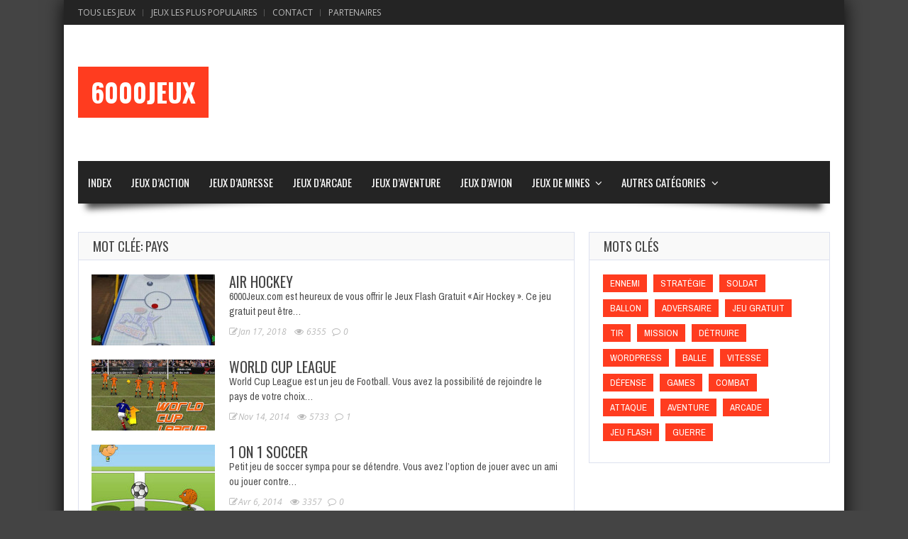

--- FILE ---
content_type: text/html; charset=UTF-8
request_url: https://www.6000jeux.com/jeux/tag/pays/
body_size: 10847
content:
<!doctype html>
<!--[if !IE]>
<html class="no-js non-ie" lang="fr-FR"> <![endif]-->
<!--[if IE 7 ]>
<html class="no-js ie7" lang="fr-FR"> <![endif]-->
<!--[if IE 8 ]>
<html class="no-js ie8" lang="fr-FR"> <![endif]-->
<!--[if IE 9 ]>
<html class="no-js ie9" lang="fr-FR"> <![endif]-->
<!--[if gt IE 9]><!-->
<html class="no-js" lang="fr-FR"> <!--<![endif]-->
<head>
<meta charset="UTF-8"/>
<meta name="viewport" content="width=device-width, initial-scale=1.0">

<link rel="profile" href="https://gmpg.org/xfn/11" />
<link rel="pingback" href="https://www.6000jeux.com/xmlrpc.php"/>
<meta name='robots' content='index, follow, max-image-preview:large, max-snippet:-1, max-video-preview:-1' />

	<!-- This site is optimized with the Yoast SEO plugin v24.5 - https://yoast.com/wordpress/plugins/seo/ -->
	<title>Pays Archives - 6000Jeux</title>
	<link rel="canonical" href="https://www.6000jeux.com/jeux/tag/pays/" />
	<meta property="og:locale" content="fr_FR" />
	<meta property="og:type" content="article" />
	<meta property="og:title" content="Pays Archives - 6000Jeux" />
	<meta property="og:url" content="https://www.6000jeux.com/jeux/tag/pays/" />
	<meta property="og:site_name" content="6000Jeux" />
	<meta name="twitter:card" content="summary_large_image" />
	<script type="application/ld+json" class="yoast-schema-graph">{"@context":"https://schema.org","@graph":[{"@type":"CollectionPage","@id":"https://www.6000jeux.com/jeux/tag/pays/","url":"https://www.6000jeux.com/jeux/tag/pays/","name":"Pays Archives - 6000Jeux","isPartOf":{"@id":"https://www.6000jeux.com/#website"},"primaryImageOfPage":{"@id":"https://www.6000jeux.com/jeux/tag/pays/#primaryimage"},"image":{"@id":"https://www.6000jeux.com/jeux/tag/pays/#primaryimage"},"thumbnailUrl":"https://www.6000jeux.com/wp-content/uploads/2015/07/RND_air_hockey_300.jpg","breadcrumb":{"@id":"https://www.6000jeux.com/jeux/tag/pays/#breadcrumb"},"inLanguage":"fr-FR"},{"@type":"ImageObject","inLanguage":"fr-FR","@id":"https://www.6000jeux.com/jeux/tag/pays/#primaryimage","url":"https://www.6000jeux.com/wp-content/uploads/2015/07/RND_air_hockey_300.jpg","contentUrl":"https://www.6000jeux.com/wp-content/uploads/2015/07/RND_air_hockey_300.jpg","width":420,"height":290},{"@type":"BreadcrumbList","@id":"https://www.6000jeux.com/jeux/tag/pays/#breadcrumb","itemListElement":[{"@type":"ListItem","position":1,"name":"Accueil","item":"https://www.6000jeux.com/"},{"@type":"ListItem","position":2,"name":"Pays"}]},{"@type":"WebSite","@id":"https://www.6000jeux.com/#website","url":"https://www.6000jeux.com/","name":"6000Jeux","description":"Jeux gratuits pour toute la famille","potentialAction":[{"@type":"SearchAction","target":{"@type":"EntryPoint","urlTemplate":"https://www.6000jeux.com/?s={search_term_string}"},"query-input":{"@type":"PropertyValueSpecification","valueRequired":true,"valueName":"search_term_string"}}],"inLanguage":"fr-FR"}]}</script>
	<!-- / Yoast SEO plugin. -->


<link rel='dns-prefetch' href='//fonts.googleapis.com' />
<link rel="alternate" type="application/rss+xml" title="6000Jeux &raquo; Flux" href="https://www.6000jeux.com/feed/" />
<link rel="alternate" type="application/rss+xml" title="6000Jeux &raquo; Flux des commentaires" href="https://www.6000jeux.com/comments/feed/" />
<link rel="alternate" type="application/rss+xml" title="6000Jeux &raquo; Flux de l’étiquette Pays" href="https://www.6000jeux.com/jeux/tag/pays/feed/" />
<style id='wp-emoji-styles-inline-css' type='text/css'>

	img.wp-smiley, img.emoji {
		display: inline !important;
		border: none !important;
		box-shadow: none !important;
		height: 1em !important;
		width: 1em !important;
		margin: 0 0.07em !important;
		vertical-align: -0.1em !important;
		background: none !important;
		padding: 0 !important;
	}
</style>
<link rel='stylesheet' id='wp-block-library-css' href='https://www.6000jeux.com/wp-includes/css/dist/block-library/style.min.css?ver=6.5.7' type='text/css' media='all' />
<link rel='stylesheet' id='jetpack-layout-grid-css' href='https://www.6000jeux.com/wp-content/plugins/layout-grid/style.css?ver=1691398719' type='text/css' media='all' />
<style id='classic-theme-styles-inline-css' type='text/css'>
/*! This file is auto-generated */
.wp-block-button__link{color:#fff;background-color:#32373c;border-radius:9999px;box-shadow:none;text-decoration:none;padding:calc(.667em + 2px) calc(1.333em + 2px);font-size:1.125em}.wp-block-file__button{background:#32373c;color:#fff;text-decoration:none}
</style>
<style id='global-styles-inline-css' type='text/css'>
body{--wp--preset--color--black: #000000;--wp--preset--color--cyan-bluish-gray: #abb8c3;--wp--preset--color--white: #ffffff;--wp--preset--color--pale-pink: #f78da7;--wp--preset--color--vivid-red: #cf2e2e;--wp--preset--color--luminous-vivid-orange: #ff6900;--wp--preset--color--luminous-vivid-amber: #fcb900;--wp--preset--color--light-green-cyan: #7bdcb5;--wp--preset--color--vivid-green-cyan: #00d084;--wp--preset--color--pale-cyan-blue: #8ed1fc;--wp--preset--color--vivid-cyan-blue: #0693e3;--wp--preset--color--vivid-purple: #9b51e0;--wp--preset--gradient--vivid-cyan-blue-to-vivid-purple: linear-gradient(135deg,rgba(6,147,227,1) 0%,rgb(155,81,224) 100%);--wp--preset--gradient--light-green-cyan-to-vivid-green-cyan: linear-gradient(135deg,rgb(122,220,180) 0%,rgb(0,208,130) 100%);--wp--preset--gradient--luminous-vivid-amber-to-luminous-vivid-orange: linear-gradient(135deg,rgba(252,185,0,1) 0%,rgba(255,105,0,1) 100%);--wp--preset--gradient--luminous-vivid-orange-to-vivid-red: linear-gradient(135deg,rgba(255,105,0,1) 0%,rgb(207,46,46) 100%);--wp--preset--gradient--very-light-gray-to-cyan-bluish-gray: linear-gradient(135deg,rgb(238,238,238) 0%,rgb(169,184,195) 100%);--wp--preset--gradient--cool-to-warm-spectrum: linear-gradient(135deg,rgb(74,234,220) 0%,rgb(151,120,209) 20%,rgb(207,42,186) 40%,rgb(238,44,130) 60%,rgb(251,105,98) 80%,rgb(254,248,76) 100%);--wp--preset--gradient--blush-light-purple: linear-gradient(135deg,rgb(255,206,236) 0%,rgb(152,150,240) 100%);--wp--preset--gradient--blush-bordeaux: linear-gradient(135deg,rgb(254,205,165) 0%,rgb(254,45,45) 50%,rgb(107,0,62) 100%);--wp--preset--gradient--luminous-dusk: linear-gradient(135deg,rgb(255,203,112) 0%,rgb(199,81,192) 50%,rgb(65,88,208) 100%);--wp--preset--gradient--pale-ocean: linear-gradient(135deg,rgb(255,245,203) 0%,rgb(182,227,212) 50%,rgb(51,167,181) 100%);--wp--preset--gradient--electric-grass: linear-gradient(135deg,rgb(202,248,128) 0%,rgb(113,206,126) 100%);--wp--preset--gradient--midnight: linear-gradient(135deg,rgb(2,3,129) 0%,rgb(40,116,252) 100%);--wp--preset--font-size--small: 13px;--wp--preset--font-size--medium: 20px;--wp--preset--font-size--large: 36px;--wp--preset--font-size--x-large: 42px;--wp--preset--spacing--20: 0.44rem;--wp--preset--spacing--30: 0.67rem;--wp--preset--spacing--40: 1rem;--wp--preset--spacing--50: 1.5rem;--wp--preset--spacing--60: 2.25rem;--wp--preset--spacing--70: 3.38rem;--wp--preset--spacing--80: 5.06rem;--wp--preset--shadow--natural: 6px 6px 9px rgba(0, 0, 0, 0.2);--wp--preset--shadow--deep: 12px 12px 50px rgba(0, 0, 0, 0.4);--wp--preset--shadow--sharp: 6px 6px 0px rgba(0, 0, 0, 0.2);--wp--preset--shadow--outlined: 6px 6px 0px -3px rgba(255, 255, 255, 1), 6px 6px rgba(0, 0, 0, 1);--wp--preset--shadow--crisp: 6px 6px 0px rgba(0, 0, 0, 1);}:where(.is-layout-flex){gap: 0.5em;}:where(.is-layout-grid){gap: 0.5em;}body .is-layout-flex{display: flex;}body .is-layout-flex{flex-wrap: wrap;align-items: center;}body .is-layout-flex > *{margin: 0;}body .is-layout-grid{display: grid;}body .is-layout-grid > *{margin: 0;}:where(.wp-block-columns.is-layout-flex){gap: 2em;}:where(.wp-block-columns.is-layout-grid){gap: 2em;}:where(.wp-block-post-template.is-layout-flex){gap: 1.25em;}:where(.wp-block-post-template.is-layout-grid){gap: 1.25em;}.has-black-color{color: var(--wp--preset--color--black) !important;}.has-cyan-bluish-gray-color{color: var(--wp--preset--color--cyan-bluish-gray) !important;}.has-white-color{color: var(--wp--preset--color--white) !important;}.has-pale-pink-color{color: var(--wp--preset--color--pale-pink) !important;}.has-vivid-red-color{color: var(--wp--preset--color--vivid-red) !important;}.has-luminous-vivid-orange-color{color: var(--wp--preset--color--luminous-vivid-orange) !important;}.has-luminous-vivid-amber-color{color: var(--wp--preset--color--luminous-vivid-amber) !important;}.has-light-green-cyan-color{color: var(--wp--preset--color--light-green-cyan) !important;}.has-vivid-green-cyan-color{color: var(--wp--preset--color--vivid-green-cyan) !important;}.has-pale-cyan-blue-color{color: var(--wp--preset--color--pale-cyan-blue) !important;}.has-vivid-cyan-blue-color{color: var(--wp--preset--color--vivid-cyan-blue) !important;}.has-vivid-purple-color{color: var(--wp--preset--color--vivid-purple) !important;}.has-black-background-color{background-color: var(--wp--preset--color--black) !important;}.has-cyan-bluish-gray-background-color{background-color: var(--wp--preset--color--cyan-bluish-gray) !important;}.has-white-background-color{background-color: var(--wp--preset--color--white) !important;}.has-pale-pink-background-color{background-color: var(--wp--preset--color--pale-pink) !important;}.has-vivid-red-background-color{background-color: var(--wp--preset--color--vivid-red) !important;}.has-luminous-vivid-orange-background-color{background-color: var(--wp--preset--color--luminous-vivid-orange) !important;}.has-luminous-vivid-amber-background-color{background-color: var(--wp--preset--color--luminous-vivid-amber) !important;}.has-light-green-cyan-background-color{background-color: var(--wp--preset--color--light-green-cyan) !important;}.has-vivid-green-cyan-background-color{background-color: var(--wp--preset--color--vivid-green-cyan) !important;}.has-pale-cyan-blue-background-color{background-color: var(--wp--preset--color--pale-cyan-blue) !important;}.has-vivid-cyan-blue-background-color{background-color: var(--wp--preset--color--vivid-cyan-blue) !important;}.has-vivid-purple-background-color{background-color: var(--wp--preset--color--vivid-purple) !important;}.has-black-border-color{border-color: var(--wp--preset--color--black) !important;}.has-cyan-bluish-gray-border-color{border-color: var(--wp--preset--color--cyan-bluish-gray) !important;}.has-white-border-color{border-color: var(--wp--preset--color--white) !important;}.has-pale-pink-border-color{border-color: var(--wp--preset--color--pale-pink) !important;}.has-vivid-red-border-color{border-color: var(--wp--preset--color--vivid-red) !important;}.has-luminous-vivid-orange-border-color{border-color: var(--wp--preset--color--luminous-vivid-orange) !important;}.has-luminous-vivid-amber-border-color{border-color: var(--wp--preset--color--luminous-vivid-amber) !important;}.has-light-green-cyan-border-color{border-color: var(--wp--preset--color--light-green-cyan) !important;}.has-vivid-green-cyan-border-color{border-color: var(--wp--preset--color--vivid-green-cyan) !important;}.has-pale-cyan-blue-border-color{border-color: var(--wp--preset--color--pale-cyan-blue) !important;}.has-vivid-cyan-blue-border-color{border-color: var(--wp--preset--color--vivid-cyan-blue) !important;}.has-vivid-purple-border-color{border-color: var(--wp--preset--color--vivid-purple) !important;}.has-vivid-cyan-blue-to-vivid-purple-gradient-background{background: var(--wp--preset--gradient--vivid-cyan-blue-to-vivid-purple) !important;}.has-light-green-cyan-to-vivid-green-cyan-gradient-background{background: var(--wp--preset--gradient--light-green-cyan-to-vivid-green-cyan) !important;}.has-luminous-vivid-amber-to-luminous-vivid-orange-gradient-background{background: var(--wp--preset--gradient--luminous-vivid-amber-to-luminous-vivid-orange) !important;}.has-luminous-vivid-orange-to-vivid-red-gradient-background{background: var(--wp--preset--gradient--luminous-vivid-orange-to-vivid-red) !important;}.has-very-light-gray-to-cyan-bluish-gray-gradient-background{background: var(--wp--preset--gradient--very-light-gray-to-cyan-bluish-gray) !important;}.has-cool-to-warm-spectrum-gradient-background{background: var(--wp--preset--gradient--cool-to-warm-spectrum) !important;}.has-blush-light-purple-gradient-background{background: var(--wp--preset--gradient--blush-light-purple) !important;}.has-blush-bordeaux-gradient-background{background: var(--wp--preset--gradient--blush-bordeaux) !important;}.has-luminous-dusk-gradient-background{background: var(--wp--preset--gradient--luminous-dusk) !important;}.has-pale-ocean-gradient-background{background: var(--wp--preset--gradient--pale-ocean) !important;}.has-electric-grass-gradient-background{background: var(--wp--preset--gradient--electric-grass) !important;}.has-midnight-gradient-background{background: var(--wp--preset--gradient--midnight) !important;}.has-small-font-size{font-size: var(--wp--preset--font-size--small) !important;}.has-medium-font-size{font-size: var(--wp--preset--font-size--medium) !important;}.has-large-font-size{font-size: var(--wp--preset--font-size--large) !important;}.has-x-large-font-size{font-size: var(--wp--preset--font-size--x-large) !important;}
.wp-block-navigation a:where(:not(.wp-element-button)){color: inherit;}
:where(.wp-block-post-template.is-layout-flex){gap: 1.25em;}:where(.wp-block-post-template.is-layout-grid){gap: 1.25em;}
:where(.wp-block-columns.is-layout-flex){gap: 2em;}:where(.wp-block-columns.is-layout-grid){gap: 2em;}
.wp-block-pullquote{font-size: 1.5em;line-height: 1.6;}
</style>
<link rel='stylesheet' id='gameleon-style-css' href='https://www.6000jeux.com/wp-content/themes/Gameleon1/css/style.min.css?ver=9.3' type='text/css' media='all' />
<link rel='stylesheet' id='google-font-pack-css' href='https://fonts.googleapis.com/css?family=Open+Sans:400,700,400italic|Archivo+Narrow:400,700,400italic|Oswald:400italic,700italic,400,700&#038;subset=latin' type='text/css' media='all' />
<link rel='stylesheet' id='font-awesome-css' href='https://www.6000jeux.com/wp-content/themes/Gameleon1/fonts/font-awesome/css/font-awesome.min.css?ver=6.5.7' type='text/css' media='all' />
<script type="text/javascript" src="https://www.6000jeux.com/wp-includes/js/jquery/jquery.min.js?ver=3.7.1" id="jquery-core-js"></script>
<script type="text/javascript" src="https://www.6000jeux.com/wp-includes/js/jquery/jquery-migrate.min.js?ver=3.4.1" id="jquery-migrate-js"></script>
<link rel="https://api.w.org/" href="https://www.6000jeux.com/wp-json/" /><link rel="alternate" type="application/json" href="https://www.6000jeux.com/wp-json/wp/v2/tags/1537" /><link rel="EditURI" type="application/rsd+xml" title="RSD" href="https://www.6000jeux.com/xmlrpc.php?rsd" />
<meta name="generator" content="WordPress 6.5.7" />
<meta name="generator" content="Powered by Slider Revolution 6.6.8 - responsive, Mobile-Friendly Slider Plugin for WordPress with comfortable drag and drop interface." />
<style type="text/css">.top-menu{border:none;}#header{margin-top:0px;}.modern-ticker{margin-top:0px;}.modern-ticker{margin-bottom:0px;}#td-game-wrap{width:100%}body{background-position:center;}</style><script>function setREVStartSize(e){
			//window.requestAnimationFrame(function() {
				window.RSIW = window.RSIW===undefined ? window.innerWidth : window.RSIW;
				window.RSIH = window.RSIH===undefined ? window.innerHeight : window.RSIH;
				try {
					var pw = document.getElementById(e.c).parentNode.offsetWidth,
						newh;
					pw = pw===0 || isNaN(pw) || (e.l=="fullwidth" || e.layout=="fullwidth") ? window.RSIW : pw;
					e.tabw = e.tabw===undefined ? 0 : parseInt(e.tabw);
					e.thumbw = e.thumbw===undefined ? 0 : parseInt(e.thumbw);
					e.tabh = e.tabh===undefined ? 0 : parseInt(e.tabh);
					e.thumbh = e.thumbh===undefined ? 0 : parseInt(e.thumbh);
					e.tabhide = e.tabhide===undefined ? 0 : parseInt(e.tabhide);
					e.thumbhide = e.thumbhide===undefined ? 0 : parseInt(e.thumbhide);
					e.mh = e.mh===undefined || e.mh=="" || e.mh==="auto" ? 0 : parseInt(e.mh,0);
					if(e.layout==="fullscreen" || e.l==="fullscreen")
						newh = Math.max(e.mh,window.RSIH);
					else{
						e.gw = Array.isArray(e.gw) ? e.gw : [e.gw];
						for (var i in e.rl) if (e.gw[i]===undefined || e.gw[i]===0) e.gw[i] = e.gw[i-1];
						e.gh = e.el===undefined || e.el==="" || (Array.isArray(e.el) && e.el.length==0)? e.gh : e.el;
						e.gh = Array.isArray(e.gh) ? e.gh : [e.gh];
						for (var i in e.rl) if (e.gh[i]===undefined || e.gh[i]===0) e.gh[i] = e.gh[i-1];
											
						var nl = new Array(e.rl.length),
							ix = 0,
							sl;
						e.tabw = e.tabhide>=pw ? 0 : e.tabw;
						e.thumbw = e.thumbhide>=pw ? 0 : e.thumbw;
						e.tabh = e.tabhide>=pw ? 0 : e.tabh;
						e.thumbh = e.thumbhide>=pw ? 0 : e.thumbh;
						for (var i in e.rl) nl[i] = e.rl[i]<window.RSIW ? 0 : e.rl[i];
						sl = nl[0];
						for (var i in nl) if (sl>nl[i] && nl[i]>0) { sl = nl[i]; ix=i;}
						var m = pw>(e.gw[ix]+e.tabw+e.thumbw) ? 1 : (pw-(e.tabw+e.thumbw)) / (e.gw[ix]);
						newh =  (e.gh[ix] * m) + (e.tabh + e.thumbh);
					}
					var el = document.getElementById(e.c);
					if (el!==null && el) el.style.height = newh+"px";
					el = document.getElementById(e.c+"_wrapper");
					if (el!==null && el) {
						el.style.height = newh+"px";
						el.style.display = "block";
					}
				} catch(e){
					console.log("Failure at Presize of Slider:" + e)
				}
			//});
		  };</script>
<meta name="generator" content="WP Rocket 3.20.2" data-wpr-features="wpr_preload_links wpr_desktop" /></head>
<body class="archive tag tag-pays tag-1537 td-smooth-scrollbar td-lightbox-feat">
<div data-rocket-location-hash="398b9ed9234fb4b30da8098e9aca2edb" id="container">
 <div data-rocket-location-hash="751f77dcd84012a6777bfa95de1b0a01" class="top-menu-wrap">
<div id="navigation-bar">
		<ul id="menu-top-menu" class="top-menu"><li id="menu-item-5005" class="menu-item menu-item-type-post_type menu-item-object-page menu-item-5005"><a title="Tous les jeux de 6000Jeux.com" href="https://www.6000jeux.com/blog-page/">Tous les Jeux</a></li>
<li id="menu-item-9346" class="menu-item menu-item-type-post_type menu-item-object-page menu-item-9346"><a title="Jeux les plus populaire de 6000Jeux.com" href="https://www.6000jeux.com/most-viewed-posts/">Jeux Les Plus Populaires</a></li>
<li id="menu-item-5037" class="menu-item menu-item-type-post_type menu-item-object-page menu-item-5037"><a title="Contacter le Webmaster de 6000Jeux.com" href="https://www.6000jeux.com/contact/">Contact</a></li>
<li id="menu-item-5039" class="menu-item menu-item-type-post_type menu-item-object-page menu-item-5039"><a title="Partenaires de 6000Jeux.com" href="https://www.6000jeux.com/partenaires/">Partenaires</a></li>
</ul>
</div></div>

<div data-rocket-location-hash="14cb77cabf1af5e0e20c8ad093bcb08a" id="header">
<div data-rocket-location-hash="ef9a53c525e848755b9184307921acbc" class="header-inner">

<h1>
	<a href="https://www.6000jeux.com/"  rel="home">6000Jeux</a>
</h1>
</div>
 


<div data-rocket-location-hash="b6c48ab65674c27cc38b9b197dab75a2" id="wrapper-menu" class="">
  <div class="td-wrapper-box td-shadow">
  <div class="main-nav"><ul id="menu-base" class="menu"><li id="menu-item-31" class="menu-item menu-item-type-custom menu-item-object-custom menu-item-home menu-item-31"><a href="https://www.6000jeux.com/">Index</a></li>
<li id="menu-item-5008" class="menu-item menu-item-type-taxonomy menu-item-object-category menu-item-5008"><a href="https://www.6000jeux.com/jeux/category/jeux-daction/">Jeux d&rsquo;Action</a></li>
<li id="menu-item-5009" class="menu-item menu-item-type-taxonomy menu-item-object-category menu-item-5009"><a href="https://www.6000jeux.com/jeux/category/jeux-dadresse/">Jeux d&rsquo;Adresse</a></li>
<li id="menu-item-5010" class="menu-item menu-item-type-taxonomy menu-item-object-category menu-item-5010"><a href="https://www.6000jeux.com/jeux/category/jeux-darcade/">Jeux d&rsquo;Arcade</a></li>
<li id="menu-item-9322" class="menu-item menu-item-type-taxonomy menu-item-object-category menu-item-9322"><a href="https://www.6000jeux.com/jeux/category/jeux-daventure/">Jeux d&rsquo;Aventure</a></li>
<li id="menu-item-22322" class="menu-item menu-item-type-taxonomy menu-item-object-category menu-item-22322"><a href="https://www.6000jeux.com/jeux/category/jeux-davion/">Jeux d&rsquo;Avion</a></li>
<li id="menu-item-22323" class="menu-item menu-item-type-taxonomy menu-item-object-category menu-item-has-children menu-item-22323"><a href="https://www.6000jeux.com/jeux/category/jeux-de-mines/">Jeux de Mines</a>
<ul class="sub-menu">
	<li id="menu-item-22709" class="menu-item menu-item-type-post_type menu-item-object-post menu-item-22709"><a href="https://www.6000jeux.com/jeux/coin-miner/">Coin Miner : Bonus et astuces</a></li>
</ul>
</li>
<li id="menu-item-9345" class="menu-item menu-item-type-custom menu-item-object-custom menu-item-home menu-item-has-children menu-item-9345"><a href="https://www.6000jeux.com/">Autres Catégories</a>
<ul class="sub-menu">
	<li id="menu-item-9325" class="menu-item menu-item-type-taxonomy menu-item-object-category menu-item-has-children menu-item-9325"><a href="https://www.6000jeux.com/jeux/category/jeux-de-carte-et-casino/">Jeux de Carte et Casino</a>
	<ul class="sub-menu">
		<li id="menu-item-22684" class="menu-item menu-item-type-post_type menu-item-object-post menu-item-22684"><a href="https://www.6000jeux.com/jeux/lexperience-des-casinos-en-ligne-transformee-par-les-jeux-daction/">L’expérience Casino en ligne</a></li>
	</ul>
</li>
	<li id="menu-item-9326" class="menu-item menu-item-type-taxonomy menu-item-object-category menu-item-9326"><a href="https://www.6000jeux.com/jeux/category/jeux-de-coloriages/">Jeux de Coloriages</a></li>
	<li id="menu-item-9327" class="menu-item menu-item-type-taxonomy menu-item-object-category menu-item-9327"><a href="https://www.6000jeux.com/jeux/category/jeux-de-combats/">Jeux de Combats</a></li>
	<li id="menu-item-9328" class="menu-item menu-item-type-taxonomy menu-item-object-category menu-item-9328"><a href="https://www.6000jeux.com/jeux/category/jeux-de-courses/">Jeux de Courses</a></li>
	<li id="menu-item-9329" class="menu-item menu-item-type-taxonomy menu-item-object-category menu-item-9329"><a href="https://www.6000jeux.com/jeux/category/jeux-de-dfense/">Jeux de Défense</a></li>
	<li id="menu-item-9330" class="menu-item menu-item-type-taxonomy menu-item-object-category menu-item-9330"><a href="https://www.6000jeux.com/jeux/category/jeux-de-guerre/">Jeux de Guerre</a></li>
	<li id="menu-item-10" class="menu-item menu-item-type-taxonomy menu-item-object-category menu-item-10"><a href="https://www.6000jeux.com/jeux/category/jeux-dhalloween/">Jeux d&rsquo;Halloween</a></li>
	<li id="menu-item-9323" class="menu-item menu-item-type-taxonomy menu-item-object-category menu-item-9323"><a href="https://www.6000jeux.com/jeux/category/jeux-dhabillage/">Jeux d&rsquo;Habillage</a></li>
	<li id="menu-item-9331" class="menu-item menu-item-type-taxonomy menu-item-object-category menu-item-9331"><a href="https://www.6000jeux.com/jeux/category/jeux-de-mahjong/">Jeux de Mahjong</a></li>
	<li id="menu-item-9332" class="menu-item menu-item-type-taxonomy menu-item-object-category menu-item-9332"><a href="https://www.6000jeux.com/jeux/category/jeux-de-mario-bros/">Jeux de Mario Bros</a></li>
	<li id="menu-item-9333" class="menu-item menu-item-type-taxonomy menu-item-object-category menu-item-9333"><a href="https://www.6000jeux.com/jeux/category/jeux-de-mmoire/">Jeux de Mémoire</a></li>
	<li id="menu-item-9334" class="menu-item menu-item-type-taxonomy menu-item-object-category menu-item-9334"><a href="https://www.6000jeux.com/jeux/category/jeux-de-musique/">Jeux de Musique</a></li>
	<li id="menu-item-9335" class="menu-item menu-item-type-taxonomy menu-item-object-category menu-item-9335"><a href="https://www.6000jeux.com/jeux/category/jeux-de-nol/">Jeux de Noël</a></li>
	<li id="menu-item-9336" class="menu-item menu-item-type-taxonomy menu-item-object-category menu-item-9336"><a href="https://www.6000jeux.com/jeux/category/jeux-de-rflexions/">Jeux de Réflexions</a></li>
	<li id="menu-item-9337" class="menu-item menu-item-type-taxonomy menu-item-object-category menu-item-9337"><a href="https://www.6000jeux.com/jeux/category/jeux-de-sport/">Jeux de Sport</a></li>
	<li id="menu-item-9338" class="menu-item menu-item-type-taxonomy menu-item-object-category menu-item-9338"><a href="https://www.6000jeux.com/jeux/category/jeux-de-stratgie/">Jeux de Stratégie</a></li>
	<li id="menu-item-9339" class="menu-item menu-item-type-taxonomy menu-item-object-category menu-item-9339"><a href="https://www.6000jeux.com/jeux/category/jeux-de-ttris/">Jeux de Tétris</a></li>
	<li id="menu-item-9340" class="menu-item menu-item-type-taxonomy menu-item-object-category menu-item-9340"><a href="https://www.6000jeux.com/jeux/category/jeux-de-tirs/">Jeux de Tirs</a></li>
	<li id="menu-item-9341" class="menu-item menu-item-type-taxonomy menu-item-object-category menu-item-9341"><a href="https://www.6000jeux.com/jeux/category/jeux-de-zombies/">Jeux de Zombies</a></li>
	<li id="menu-item-9342" class="menu-item menu-item-type-taxonomy menu-item-object-category menu-item-9342"><a href="https://www.6000jeux.com/jeux/category/jeux-inclassable/">Jeux Inclassable</a></li>
	<li id="menu-item-9343" class="menu-item menu-item-type-taxonomy menu-item-object-category menu-item-9343"><a href="https://www.6000jeux.com/jeux/category/jeux-multijoueurs/">Jeux Multijoueurs</a></li>
</ul>
</li>
</ul></div></div>
</div></div>

<div data-rocket-location-hash="350527fb8fed3ce3fbdc7bd1401fb613" id="wrapper-content"><span class="custom-mobile-menu-title">Menu</span><div data-rocket-location-hash="093cb7d7e4fb6752b265aae2006c2a54" class="clearfix"></div>
<div data-rocket-location-hash="edee491ac38f55af333a93a84d3544ea" id="content" class="td-blog-layout grid col-700">
<div class="td-content-inner">

<div class="widget-title">
<h1>Mot clée: Pays</h1>
</div>

<div class="td-wrap-content">


<div id="post-59" class="post-59 post type-post status-publish format-standard has-post-thumbnail hentry category-jeux-de-sport tag-championnat tag-competition tag-hockey tag-pays tag-points tag-rondelle">
<div class="post-entry">
<div class="td-fly-in">

<div class="grid-image big-wrap">
<a href="https://www.6000jeux.com/jeux/air-hockey/"><img width="174" height="100" src="https://www.6000jeux.com/wp-content/uploads/2015/07/RND_air_hockey_300-174x100.jpg" class="attachment-module-blog size-module-blog wp-post-image" alt="" decoding="async" srcset="https://www.6000jeux.com/wp-content/uploads/2015/07/RND_air_hockey_300-174x100.jpg 174w, https://www.6000jeux.com/wp-content/uploads/2015/07/RND_air_hockey_300-402x230.jpg 402w" sizes="(max-width: 174px) 100vw, 174px" /></a></div>

<div class="td-post-details"><h3 class="entry-title">
<a href="https://www.6000jeux.com/jeux/air-hockey/" title="Air Hockey">Air Hockey</a>
</h3>
<div class="td-post-excerpt">
6000Jeux.com est heureux de vous offrir le Jeux Flash Gratuit « Air Hockey ». Ce jeu gratuit peut être&hellip;</div>
</div>

<div class="block-meta"><span class="td-post-date">
<i class="fa fa-edit"></i>Jan 17, 2018</span>
<span class="td-likes"></span>
<span class="td-views">
        <span class="post-views-count">
                    <i class="fa fa-eye"></i>
                    6355        </span>
      </span>
<span class="comments-link">
<a href="https://www.6000jeux.com/jeux/air-hockey/#respond"><i class="fa fa-comment-o"></i> 0</a></span>
</div>
</div></div></div>

<div id="post-4838" class="post-4838 post type-post status-publish format-standard has-post-thumbnail hentry category-jeux-de-sport tag-adversaire tag-champion tag-deusx-com tag-football tag-frapper tag-grand-tournoi tag-pays tag-tirs">
<div class="post-entry">
<div class="td-fly-in">

<div class="grid-image big-wrap">
<a href="https://www.6000jeux.com/jeux/world-cup-league/"><img width="174" height="100" src="https://www.6000jeux.com/wp-content/uploads/2015/07/World-Cup-League-174x100.jpg" class="attachment-module-blog size-module-blog wp-post-image" alt="" decoding="async" srcset="https://www.6000jeux.com/wp-content/uploads/2015/07/World-Cup-League-174x100.jpg 174w, https://www.6000jeux.com/wp-content/uploads/2015/07/World-Cup-League-402x230.jpg 402w" sizes="(max-width: 174px) 100vw, 174px" /></a></div>

<div class="td-post-details"><h3 class="entry-title">
<a href="https://www.6000jeux.com/jeux/world-cup-league/" title="World Cup League">World Cup League</a>
</h3>
<div class="td-post-excerpt">
World Cup League est un jeu de Football. Vous avez la possibilité de rejoindre le pays de votre choix&hellip;</div>
</div>

<div class="block-meta"><span class="td-post-date">
<i class="fa fa-edit"></i>Nov 14, 2014</span>
<span class="td-likes"></span>
<span class="td-views">
        <span class="post-views-count">
                    <i class="fa fa-eye"></i>
                    5733        </span>
      </span>
<span class="comments-link">
<a href="https://www.6000jeux.com/jeux/world-cup-league/#comments"><i class="fa fa-comment-o"></i> 1</a></span>
</div>
</div></div></div>

<div id="post-1712" class="post-1712 post type-post status-publish format-standard has-post-thumbnail hentry category-jeux-de-sport category-jeux-multijoueurs tag-ballon tag-but tag-football tag-pays tag-soccer">
<div class="post-entry">
<div class="td-fly-in">

<div class="grid-image big-wrap">
<a href="https://www.6000jeux.com/jeux/1-on-1-soccer/"><img width="174" height="100" src="https://www.6000jeux.com/wp-content/uploads/2015/07/7TR_1_on_1_soccer_300-174x100.jpg" class="attachment-module-blog size-module-blog wp-post-image" alt="" decoding="async" srcset="https://www.6000jeux.com/wp-content/uploads/2015/07/7TR_1_on_1_soccer_300-174x100.jpg 174w, https://www.6000jeux.com/wp-content/uploads/2015/07/7TR_1_on_1_soccer_300-402x230.jpg 402w" sizes="(max-width: 174px) 100vw, 174px" /></a></div>

<div class="td-post-details"><h3 class="entry-title">
<a href="https://www.6000jeux.com/jeux/1-on-1-soccer/" title="1 On 1 Soccer">1 On 1 Soccer</a>
</h3>
<div class="td-post-excerpt">
Petit jeu de soccer sympa pour se détendre. Vous avez l&rsquo;option de jouer avec un ami ou jouer contre&hellip;</div>
</div>

<div class="block-meta"><span class="td-post-date">
<i class="fa fa-edit"></i>Avr 6, 2014</span>
<span class="td-likes"></span>
<span class="td-views">
        <span class="post-views-count">
                    <i class="fa fa-eye"></i>
                    3357        </span>
      </span>
<span class="comments-link">
<a href="https://www.6000jeux.com/jeux/1-on-1-soccer/#respond"><i class="fa fa-comment-o"></i> 0</a></span>
</div>
</div></div></div>

</div></div>

</div>
<div data-rocket-location-hash="ffff347641a0c27d927f2e46a5a80e46" id="widgets" class="grid col-340 fit">

<div id="gameleon_tag_cloud-4" class="widget-wrapper widget_gameleon_tag_cloud"><div class="widget-title"><h3>Mots Clés </h3></div>
    <div class="td-tag-cloud-widget  td-tag-cloud-inline">
        <a href="https://www.6000jeux.com/jeux/tag/ennemi/" class="tag-cloud-link tag-link-768 tag-link-position-1" style="font-size: 17.927272727273pt;" aria-label="Ennemi (Ennemi)">Ennemi</a>
<a href="https://www.6000jeux.com/jeux/tag/strategie/" class="tag-cloud-link tag-link-1940 tag-link-position-2" style="font-size: 11.054545454545pt;" aria-label="Stratégie (Stratégie)">Stratégie</a>
<a href="https://www.6000jeux.com/jeux/tag/soldat/" class="tag-cloud-link tag-link-1905 tag-link-position-3" style="font-size: 12.581818181818pt;" aria-label="Soldat (Soldat)">Soldat</a>
<a href="https://www.6000jeux.com/jeux/tag/ballon/" class="tag-cloud-link tag-link-256 tag-link-position-4" style="font-size: 9.0181818181818pt;" aria-label="Ballon (Ballon)">Ballon</a>
<a href="https://www.6000jeux.com/jeux/tag/adversaire/" class="tag-cloud-link tag-link-95 tag-link-position-5" style="font-size: 8.5090909090909pt;" aria-label="Adversaire (Adversaire)">Adversaire</a>
<a href="https://www.6000jeux.com/jeux/tag/jeu-gratuit/" class="tag-cloud-link tag-link-1158 tag-link-position-6" style="font-size: 19.2pt;" aria-label="Jeu gratuit (Jeu gratuit)">Jeu gratuit</a>
<a href="https://www.6000jeux.com/jeux/tag/tir/" class="tag-cloud-link tag-link-2005 tag-link-position-7" style="font-size: 9.0181818181818pt;" aria-label="Tir (Tir)">Tir</a>
<a href="https://www.6000jeux.com/jeux/tag/mission/" class="tag-cloud-link tag-link-1363 tag-link-position-8" style="font-size: 22pt;" aria-label="Mission (Mission)">Mission</a>
<a href="https://www.6000jeux.com/jeux/tag/detruire/" class="tag-cloud-link tag-link-672 tag-link-position-9" style="font-size: 8pt;" aria-label="Détruire (Détruire)">Détruire</a>
<a href="https://www.6000jeux.com/jeux/tag/wordpress/" class="tag-cloud-link tag-link-2330 tag-link-position-10" style="font-size: 14.872727272727pt;" aria-label="wordpress (wordpress)">wordpress</a>
<a href="https://www.6000jeux.com/jeux/tag/balle/" class="tag-cloud-link tag-link-252 tag-link-position-11" style="font-size: 8.5090909090909pt;" aria-label="Balle (Balle)">Balle</a>
<a href="https://www.6000jeux.com/jeux/tag/vitesse/" class="tag-cloud-link tag-link-2162 tag-link-position-12" style="font-size: 15.127272727273pt;" aria-label="Vitesse (Vitesse)">Vitesse</a>
<a href="https://www.6000jeux.com/jeux/tag/defense/" class="tag-cloud-link tag-link-640 tag-link-position-13" style="font-size: 8pt;" aria-label="Défense (Défense)">Défense</a>
<a href="https://www.6000jeux.com/jeux/tag/games/" class="tag-cloud-link tag-link-2321 tag-link-position-14" style="font-size: 14.872727272727pt;" aria-label="games (games)">games</a>
<a href="https://www.6000jeux.com/jeux/tag/combat/" class="tag-cloud-link tag-link-512 tag-link-position-15" style="font-size: 17.418181818182pt;" aria-label="Combat (Combat)">Combat</a>
<a href="https://www.6000jeux.com/jeux/tag/attaque/" class="tag-cloud-link tag-link-215 tag-link-position-16" style="font-size: 11.563636363636pt;" aria-label="Attaque (Attaque)">Attaque</a>
<a href="https://www.6000jeux.com/jeux/tag/aventure/" class="tag-cloud-link tag-link-237 tag-link-position-17" style="font-size: 14.109090909091pt;" aria-label="Aventure (Aventure)">Aventure</a>
<a href="https://www.6000jeux.com/jeux/tag/arcade/" class="tag-cloud-link tag-link-176 tag-link-position-18" style="font-size: 16.4pt;" aria-label="Arcade (Arcade)">Arcade</a>
<a href="https://www.6000jeux.com/jeux/tag/jeu-flash/" class="tag-cloud-link tag-link-1141 tag-link-position-19" style="font-size: 12.581818181818pt;" aria-label="Jeu flash (Jeu flash)">Jeu flash</a>
<a href="https://www.6000jeux.com/jeux/tag/guerre/" class="tag-cloud-link tag-link-993 tag-link-position-20" style="font-size: 8pt;" aria-label="Guerre (Guerre)">Guerre</a>
    </div>

    </div></div></div>




<div data-rocket-location-hash="602a42fbfa0f815ab5ba20b0aff65f5c" id="footer" class="clearfix">
<div data-rocket-location-hash="29baa30389b2ea4204cbd983f7682edb" id="wrapper-footer">

<div class="td-fly-in">

<div class="grid col-340">
</div>


<div class="grid col-340">
</div>


<div class="grid col-340 fit">
</div>

</div>

</div>
<div data-rocket-location-hash="171e0aa7001d7f9b4c5515d566bfd63a" class="td-second-footer">
<div class="grid col-1060 block-bottom">
    <div class="block-bottom-padding">
        <div class="grid col-520">
            <div class="copyright">
                Copyright &copy; 2014            </div>        </div>
        <div class="grid col-520 fit">
            
</div>
</div>
</div>
</div>

<div data-rocket-location-hash="0e16d04ca34b28b970492b61761f31e6" style="display:none;" class="scroll-up" id="scroll_up"></div>
<div data-rocket-location-hash="11d4595ab52a3bf793ecbd379198ad4a" style="display:none;" class="scroll-down" id="scroll_down"></div>


		<script>
			window.RS_MODULES = window.RS_MODULES || {};
			window.RS_MODULES.modules = window.RS_MODULES.modules || {};
			window.RS_MODULES.waiting = window.RS_MODULES.waiting || [];
			window.RS_MODULES.defered = true;
			window.RS_MODULES.moduleWaiting = window.RS_MODULES.moduleWaiting || {};
			window.RS_MODULES.type = 'compiled';
		</script>
		<link rel='stylesheet' id='rs-plugin-settings-css' href='https://www.6000jeux.com/wp-content/plugins/revslider/public/assets/css/rs6.css?ver=6.6.8' type='text/css' media='all' />
<style id='rs-plugin-settings-inline-css' type='text/css'>
#rs-demo-id {}
</style>
<script type="text/javascript" src="https://www.6000jeux.com/wp-content/plugins/revslider/public/assets/js/rbtools.min.js?ver=6.6.8" defer async id="tp-tools-js"></script>
<script type="text/javascript" src="https://www.6000jeux.com/wp-content/plugins/revslider/public/assets/js/rs6.min.js?ver=6.6.8" defer async id="revmin-js"></script>
<script type="text/javascript" id="rocket-browser-checker-js-after">
/* <![CDATA[ */
"use strict";var _createClass=function(){function defineProperties(target,props){for(var i=0;i<props.length;i++){var descriptor=props[i];descriptor.enumerable=descriptor.enumerable||!1,descriptor.configurable=!0,"value"in descriptor&&(descriptor.writable=!0),Object.defineProperty(target,descriptor.key,descriptor)}}return function(Constructor,protoProps,staticProps){return protoProps&&defineProperties(Constructor.prototype,protoProps),staticProps&&defineProperties(Constructor,staticProps),Constructor}}();function _classCallCheck(instance,Constructor){if(!(instance instanceof Constructor))throw new TypeError("Cannot call a class as a function")}var RocketBrowserCompatibilityChecker=function(){function RocketBrowserCompatibilityChecker(options){_classCallCheck(this,RocketBrowserCompatibilityChecker),this.passiveSupported=!1,this._checkPassiveOption(this),this.options=!!this.passiveSupported&&options}return _createClass(RocketBrowserCompatibilityChecker,[{key:"_checkPassiveOption",value:function(self){try{var options={get passive(){return!(self.passiveSupported=!0)}};window.addEventListener("test",null,options),window.removeEventListener("test",null,options)}catch(err){self.passiveSupported=!1}}},{key:"initRequestIdleCallback",value:function(){!1 in window&&(window.requestIdleCallback=function(cb){var start=Date.now();return setTimeout(function(){cb({didTimeout:!1,timeRemaining:function(){return Math.max(0,50-(Date.now()-start))}})},1)}),!1 in window&&(window.cancelIdleCallback=function(id){return clearTimeout(id)})}},{key:"isDataSaverModeOn",value:function(){return"connection"in navigator&&!0===navigator.connection.saveData}},{key:"supportsLinkPrefetch",value:function(){var elem=document.createElement("link");return elem.relList&&elem.relList.supports&&elem.relList.supports("prefetch")&&window.IntersectionObserver&&"isIntersecting"in IntersectionObserverEntry.prototype}},{key:"isSlowConnection",value:function(){return"connection"in navigator&&"effectiveType"in navigator.connection&&("2g"===navigator.connection.effectiveType||"slow-2g"===navigator.connection.effectiveType)}}]),RocketBrowserCompatibilityChecker}();
/* ]]> */
</script>
<script type="text/javascript" id="rocket-preload-links-js-extra">
/* <![CDATA[ */
var RocketPreloadLinksConfig = {"excludeUris":"\/(?:.+\/)?feed(?:\/(?:.+\/?)?)?$|\/(?:.+\/)?embed\/|\/(index.php\/)?(.*)wp-json(\/.*|$)|\/refer\/|\/go\/|\/recommend\/|\/recommends\/","usesTrailingSlash":"1","imageExt":"jpg|jpeg|gif|png|tiff|bmp|webp|avif|pdf|doc|docx|xls|xlsx|php","fileExt":"jpg|jpeg|gif|png|tiff|bmp|webp|avif|pdf|doc|docx|xls|xlsx|php|html|htm","siteUrl":"https:\/\/www.6000jeux.com","onHoverDelay":"100","rateThrottle":"3"};
/* ]]> */
</script>
<script type="text/javascript" id="rocket-preload-links-js-after">
/* <![CDATA[ */
(function() {
"use strict";var r="function"==typeof Symbol&&"symbol"==typeof Symbol.iterator?function(e){return typeof e}:function(e){return e&&"function"==typeof Symbol&&e.constructor===Symbol&&e!==Symbol.prototype?"symbol":typeof e},e=function(){function i(e,t){for(var n=0;n<t.length;n++){var i=t[n];i.enumerable=i.enumerable||!1,i.configurable=!0,"value"in i&&(i.writable=!0),Object.defineProperty(e,i.key,i)}}return function(e,t,n){return t&&i(e.prototype,t),n&&i(e,n),e}}();function i(e,t){if(!(e instanceof t))throw new TypeError("Cannot call a class as a function")}var t=function(){function n(e,t){i(this,n),this.browser=e,this.config=t,this.options=this.browser.options,this.prefetched=new Set,this.eventTime=null,this.threshold=1111,this.numOnHover=0}return e(n,[{key:"init",value:function(){!this.browser.supportsLinkPrefetch()||this.browser.isDataSaverModeOn()||this.browser.isSlowConnection()||(this.regex={excludeUris:RegExp(this.config.excludeUris,"i"),images:RegExp(".("+this.config.imageExt+")$","i"),fileExt:RegExp(".("+this.config.fileExt+")$","i")},this._initListeners(this))}},{key:"_initListeners",value:function(e){-1<this.config.onHoverDelay&&document.addEventListener("mouseover",e.listener.bind(e),e.listenerOptions),document.addEventListener("mousedown",e.listener.bind(e),e.listenerOptions),document.addEventListener("touchstart",e.listener.bind(e),e.listenerOptions)}},{key:"listener",value:function(e){var t=e.target.closest("a"),n=this._prepareUrl(t);if(null!==n)switch(e.type){case"mousedown":case"touchstart":this._addPrefetchLink(n);break;case"mouseover":this._earlyPrefetch(t,n,"mouseout")}}},{key:"_earlyPrefetch",value:function(t,e,n){var i=this,r=setTimeout(function(){if(r=null,0===i.numOnHover)setTimeout(function(){return i.numOnHover=0},1e3);else if(i.numOnHover>i.config.rateThrottle)return;i.numOnHover++,i._addPrefetchLink(e)},this.config.onHoverDelay);t.addEventListener(n,function e(){t.removeEventListener(n,e,{passive:!0}),null!==r&&(clearTimeout(r),r=null)},{passive:!0})}},{key:"_addPrefetchLink",value:function(i){return this.prefetched.add(i.href),new Promise(function(e,t){var n=document.createElement("link");n.rel="prefetch",n.href=i.href,n.onload=e,n.onerror=t,document.head.appendChild(n)}).catch(function(){})}},{key:"_prepareUrl",value:function(e){if(null===e||"object"!==(void 0===e?"undefined":r(e))||!1 in e||-1===["http:","https:"].indexOf(e.protocol))return null;var t=e.href.substring(0,this.config.siteUrl.length),n=this._getPathname(e.href,t),i={original:e.href,protocol:e.protocol,origin:t,pathname:n,href:t+n};return this._isLinkOk(i)?i:null}},{key:"_getPathname",value:function(e,t){var n=t?e.substring(this.config.siteUrl.length):e;return n.startsWith("/")||(n="/"+n),this._shouldAddTrailingSlash(n)?n+"/":n}},{key:"_shouldAddTrailingSlash",value:function(e){return this.config.usesTrailingSlash&&!e.endsWith("/")&&!this.regex.fileExt.test(e)}},{key:"_isLinkOk",value:function(e){return null!==e&&"object"===(void 0===e?"undefined":r(e))&&(!this.prefetched.has(e.href)&&e.origin===this.config.siteUrl&&-1===e.href.indexOf("?")&&-1===e.href.indexOf("#")&&!this.regex.excludeUris.test(e.href)&&!this.regex.images.test(e.href))}}],[{key:"run",value:function(){"undefined"!=typeof RocketPreloadLinksConfig&&new n(new RocketBrowserCompatibilityChecker({capture:!0,passive:!0}),RocketPreloadLinksConfig).init()}}]),n}();t.run();
}());
/* ]]> */
</script>
<script type="text/javascript" src="https://www.6000jeux.com/wp-content/themes/Gameleon1/js/js-min/external.min.js?ver=9.3" id="theme-external-js"></script>
<script type="text/javascript" src="https://www.6000jeux.com/wp-content/themes/Gameleon1/js/js-min/theme-scripts.min.js?ver=9.3" id="gameleon-theme-js"></script>


</div></div>
<script async src="https://pagead2.googlesyndication.com/pagead/js/adsbygoogle.js?client=ca-pub-7924188593282301" crossorigin="anonymous"></script>

<script>var rocket_beacon_data = {"ajax_url":"https:\/\/www.6000jeux.com\/wp-admin\/admin-ajax.php","nonce":"5746e902f6","url":"https:\/\/www.6000jeux.com\/jeux\/tag\/pays","is_mobile":false,"width_threshold":1600,"height_threshold":700,"delay":500,"debug":null,"status":{"atf":true,"lrc":true,"preconnect_external_domain":true},"elements":"img, video, picture, p, main, div, li, svg, section, header, span","lrc_threshold":1800,"preconnect_external_domain_elements":["link","script","iframe"],"preconnect_external_domain_exclusions":["static.cloudflareinsights.com","rel=\"profile\"","rel=\"preconnect\"","rel=\"dns-prefetch\"","rel=\"icon\""]}</script><script data-name="wpr-wpr-beacon" src='https://www.6000jeux.com/wp-content/plugins/wp-rocket/assets/js/wpr-beacon.min.js' async></script></body>
</html>
<!-- This website is like a Rocket, isn't it? Performance optimized by WP Rocket. Learn more: https://wp-rocket.me -->

--- FILE ---
content_type: text/html; charset=utf-8
request_url: https://www.google.com/recaptcha/api2/aframe
body_size: 267
content:
<!DOCTYPE HTML><html><head><meta http-equiv="content-type" content="text/html; charset=UTF-8"></head><body><script nonce="8109lR8bZ3Xftl-LLV8fJQ">/** Anti-fraud and anti-abuse applications only. See google.com/recaptcha */ try{var clients={'sodar':'https://pagead2.googlesyndication.com/pagead/sodar?'};window.addEventListener("message",function(a){try{if(a.source===window.parent){var b=JSON.parse(a.data);var c=clients[b['id']];if(c){var d=document.createElement('img');d.src=c+b['params']+'&rc='+(localStorage.getItem("rc::a")?sessionStorage.getItem("rc::b"):"");window.document.body.appendChild(d);sessionStorage.setItem("rc::e",parseInt(sessionStorage.getItem("rc::e")||0)+1);localStorage.setItem("rc::h",'1767995078729');}}}catch(b){}});window.parent.postMessage("_grecaptcha_ready", "*");}catch(b){}</script></body></html>

--- FILE ---
content_type: text/css; charset=UTF-8
request_url: https://www.6000jeux.com/wp-content/themes/Gameleon1/css/style.min.css?ver=9.3
body_size: 20590
content:
html{font-family:sans-serif;-ms-text-size-adjust:100%;-webkit-text-size-adjust:100%}body{margin:0}article,aside,details,figcaption,figure,footer,header,hgroup,main,nav,section,summary{display:block}audio,canvas,progress,video{display:inline-block;vertical-align:baseline}audio:not([controls]){display:none;height:0}[hidden],template{display:none}a{background:0 0}abbr[title]{border-bottom:1px dotted}b,strong{font-weight:700}dfn{font-style:italic}h1{font-size:2em;margin:.67em 0}mark{background:#ff0;color:#000}small{font-size:80%}sub,sup{font-size:75%;line-height:0;position:relative;vertical-align:baseline}sup{top:-.5em}sub{bottom:-.25em}figure{margin:1em 48px}hr{-moz-box-sizing:content-box;box-sizing:content-box}pre{overflow:auto}code,kbd,pre,samp{font-family:monospace,monospace;font-size:1em}button,input,optgroup,select,textarea{color:inherit;font:inherit;margin:0}button{overflow:visible}button,select{text-transform:none}button,html input[type=button],input[type=reset],input[type=submit]{-webkit-appearance:button;cursor:pointer}button[disabled],html input[disabled]{cursor:default}button::-moz-focus-inner,input::-moz-focus-inner{border:0;padding:0}input{line-height:normal}input[type=checkbox],input[type=radio]{box-sizing:border-box;padding:0}input[type=number]::-webkit-inner-spin-button,input[type=number]::-webkit-outer-spin-button{height:auto}input[type=search]{-webkit-appearance:textfield;-webkit-box-sizing:content-box}input[type=search]::-webkit-search-cancel-button,input[type=search]::-webkit-search-decoration{-webkit-appearance:none}legend{border:0}optgroup{font-weight:700}@media print{*{text-shadow:none!important;color:#000!important;background:0 0!important;box-shadow:none!important}a,a:visited{text-decoration:underline}a[href]:after{content:" (" attr(href) ")"}abbr[title]:after{content:" (" attr(title) ")"}a[href^="javascript:"]:after,a[href^="#"]:after{content:""}blockquote,pre{border:1px solid #999;page-break-inside:avoid}thead{display:table-header-group}img,tr{page-break-inside:avoid}img{max-width:100%!important}h2,h3,p{orphans:3;widows:3}h1,h2,h3,h4,h5,h6{page-break-after:avoid}dl,ol,ul{page-break-before:avoid}select{background:#fff!important}.navbar{display:none}.table td,.table th{background-color:#fff!important}.btn>.caret,.dropup>.btn>.caret{border-top-color:#000!important}.label{border:1px solid #000}.table{border-collapse:collapse!important}.table-bordered td,.table-bordered th{border:1px solid #ddd!important}}address,blockquote,dl,hr,p,pre{margin:0 0 20px}form,table{margin:0}td,th{padding:.8em}caption{padding-bottom:.8em}blockquote{padding:1em 1em .3em;margin:30px 0}blockquote:first-child{margin:.8em 0}legend+*{margin-top:1em}input,textarea{padding:.3em .4em .15em}option{padding:0 .4em}dt{margin-bottom:.4em;margin-top:.8em}ol,ul{margin:0;padding-left:2em}ol.post-categories,ul.post-categories{margin:0;padding-left:0!important}li ol,li ul{margin:0}form div{margin-bottom:.8em}hr{background:#EEE;border:none;clear:both;color:#EEE;float:none;height:1px;width:100%}hr.space{background:#fff;color:#fff}.ie7 area,.ie7 input[type=email],.ie7 input[type=password],.ie7 input[type=text],.ie7 select,.ie7 textarea{width:96%}.msie-box{background-color:#f9edbe;border:1px solid #f0c36d;color:#212121;display:block;margin:0 auto;padding:10px;position:absolute;top:60px;text-align:center;width:100%}.msie-box a{color:#212121}table{max-width:100%;background-color:transparent;border-collapse:collapse;border-spacing:0}ul{list-style-type:square}ol{line-height:22px;list-style-position:outside;list-style-type:decimal}dt{font-weight:400}html{height:100%}body{background:#444;font-smoothing:antialiased;-moz-font-smoothing:antialiased;-webkit-font-smoothing:antialiased;color:#4B4B4B;font-family:'Archivo Narrow',sans-serif;font-size:14px;line-height:1.5em;font-style:normal;text-rendering:optimizeLegibility}@media (min-width:1024px){body.td-smooth-scrollbar{overflow-y:hidden}}p{word-wrap:break-word}.formembedtext{font-size:11px;color:#666;width:950px;min-height:52px;overflow:hidden;font-family:tahoma;border:none}.formembed{margin:0 0 5px}img{-ms-interpolation-mode:bicubic;border:0;height:auto;max-width:100%;vertical-align:middle}.ie8 img{height:auto;width:auto}.ie8 img.size-large{max-width:60%;width:auto}video{width:100%;max-width:100%;height:auto}embed,object{max-width:100%}svg:not(:root){overflow:hidden}a{font-weight:400}a:active,a:focus,a:hover{color:#444;outline:0;text-decoration:none}::selection{background:#FF3C1F;text-shadow:none;color:#fff}::-moz-selection{background:#FF3C1F;color:#fff}::-webkit-selection{background:#FF3C1F;color:#fff}label{display:block;font-weight:700;margin:15px 0 5px;width:auto}legend{padding:2px 5px}fieldset{border:1px solid #ccc;margin:0 0 1.5em;padding:1em 2em}input[type=email],input[type=password],input[type=search],input[type=text],select{-moz-box-sizing:border-box;background-color:#f9f9f9;box-sizing:border-box;border:1px solid #EEE;margin:0;outline:0;padding:6px 8px;vertical-align:middle;max-width:100%;color:#555;font-size:14px}select{height:auto;width:100%;background-color:#f9f9f9}area,textarea{padding:8px 10px;width:100%;border:1px solid #EEE;-moz-box-sizing:border-box;-webkit-box-sizing:border-box;box-sizing:border-box;background-color:#f9f9f9!important;margin:0;height:auto;border-radius:0;vertical-align:middle;font-weight:400;overflow:auto}input,select{cursor:pointer}area:focus,input:focus,textarea:focus{border:1px solid #DDE1EF}input[type=password],input[type=text]{cursor:text}*{margin:0;padding:0}a{text-decoration:none;color:#444}a:hover{text-decoration:underline}h1,h2,h3,h4,h5,h6{font-family:Oswald,sans-serif;color:#444;font-weight:400}#container:after,#container:before,.clearfix:after,.clearfix:before,.widget-wrapper:after,.widget-wrapper:before{content:' ';display:table;line-height:0}#container:after,.clearfix:after,.widget-wrapper:after{clear:both}.ie7 #wrapper,.ie7 .clearfix,.ie7 .widget-wrapper{zoom:1}.grid{float:left;margin-bottom:2.857142857142857%;padding-top:0}.grid-right{float:right;margin-bottom:2.857142857142857%;padding-top:0}.col-160,.col-250,.col-340,.col-430,.col-520,.col-610,.col-70,.col-700,.col-790,.col-880,.col-970{display:inline;margin-right:1.886792452830189%}.col-70{width:6.60377358490566%}.col-160{width:15.09433962264151%}.col-250{width:23.58490566037736%}.col-340{width:32.07547169811321%}.col-430{width:40.56603773584906%}.col-520{width:49.05660377358491%}.col-610{width:57.54716981132075%}.col-700{width:66.0377358490566%}.col-790{width:74.52830188679245%}.col-880{width:83.0188679245283%}.col-970{width:91.50943396226415%}.col-1060{width:100%}.fit{margin-left:0!important;margin-right:0!important}.col-700 .col-70{width:13.59516616314199%;margin-right:.7552870090634441%}.col-700 .col-160{width:22.85714285714286%}.col-700 .col-250{width:35.71428571428571%}.col-700 .col-340{margin-right:2.857142857142857%;width:48.57142857142857%;margin-bottom:0}.col-700 .col-430{width:61.42857142857143%}.col-700 .col-520{width:74.28571428571429%}.col-700 .col-610{width:871.4285714285714%}.grid-image.col-70:nth-child(7n+7){margin-right:0}#container{margin-right:auto;margin-left:auto;overflow:hidden;background-color:#FFF;box-shadow:0 0 25px 0 rgba(0,0,0,.9);-webkit-box-shadow:0 0 25px 0 rgba(0,0,0,.9);-moz-box-shadow:0 0 25px 0 rgba(0,0,0,.9);-o-box-shadow:0 0 25px 0 rgba(0,0,0,.9)}#container,.msie-box{max-width:1100px}#wrapper-content{background-color:#FFF;clear:both;margin:0 20px;padding:0;max-width:1060px;position:relative;overflow:hidden}#main-wrapper-full{max-width:1060px;overflow:hidden;display:block;clear:both;margin:0 0 40px;border:1px solid #DDE1EF}#dummy-widget{overflow:hidden;display:block;clear:both;margin:0;border:1px solid #DDE1EF;width:auto}#dummy-widget .widget-title{margin:0!important}#header{margin:0 0 40px;clear:both;max-width:1100px;width:100%;z-index:1;position:relative;display:block}#boxed-slider-wrap{margin:0 20px;max-width:1060px;width:100%}.header-inner{text-align:justify;padding:2em 0;display:inline-block;max-width:1060px;width:100%;height:9.7em;margin:0 20px}.header-inner .grid{float:none}.header-inner h1{display:inline-block;height:100%;vertical-align:middle;margin:0 0 0 -6px;text-decoration:none}.header-inner h1 a{text-decoration:none;vertical-align:middle;font-size:1.3em;font-weight:700;line-height:1.2em;text-transform:uppercase;background-color:#FF3C1F;color:#fff;padding:9px 18px}.header-inner:after{content:'';display:inline-block;width:100%}.header-inner #logo,.header-inner .td-desktop{display:inline-block;vertical-align:middle}.header-inner-ad-only{margin:40px auto;text-align:center;vertical-align:middle}#logo{display:inline-block;height:100%;margin:0 0 0 -3px}#logo-full{max-width:1060px;width:100%;margin:0 auto;text-align:center;vertical-align:middle}#logo:before,.header-inner h1:before{content:'';display:inline-block;vertical-align:middle;height:100%}#logo img{max-width:250px;width:auto}.site-name{display:block;font-size:2.3em;padding-top:30px;line-height:1.6em}.site-name a{color:#4B4B4B;font-weight:700;text-decoration:none}.site-description{color:#afafaf;display:block;font-size:.875em}.top-menu-wrap{font-family:"Open Sans",sans-serif;font-size:12px;font-style:normal;line-height:24px}.top-menu{background-color:#242424;padding:0 20px;margin:0 auto;display:block;overflow:hidden}.top-menu li{display:inline-block;list-style:none;position:relative}.top-menu li a{color:#fff;padding:0 7px 0 12px;font-weight:400;transition:opacity .3s ease-in-out;-o-transition:opacity .3s ease-in-out;-moz-transition:opacity .3s ease-in-out;-webkit-transition:opacity .3s ease-in-out;-moz-opacity:.4;opacity:.7;text-transform:uppercase;text-decoration:none;line-height:35px}.top-menu li a:before{background-color:#ddd;opacity:.4;position:absolute;top:13px;display:block;box-sizing:border-box;-moz-box-sizing:border-box;-webkit-box-sizing:border-box;content:'';height:10px;width:1px}.top-menu li:first-child a:before{display:none}.top-menu>li:first-child>a{padding:0 7px 0 0}.top-menu li a:hover{opacity:100}#navigation-bar #header-search .td-widget-search-input{width:69%}#navigation-bar #header-search{float:right;margin:0 auto;height:32px;line-height:100%}#navigation-bar #header-search input[type=submit]{font-family:FontAwesome;color:#888;vertical-align:middle;border-right:1px solid #5E5D5D;font-size:16px;opacity:.5;background-color:#222}#navigation-bar #header-search #searchform input[type=text]{-o-transition:width .7s;-webkit-transition:width .7s;-moz-transition:width .7s;transition:width .7s;width:100px;background-color:#222;border-width:medium medium medium 1px;border-style:none none none solid;border-color:#757575;color:#fff;opacity:.4;height:34px}#navigation-bar #header-search #searchform input[type=text]:hover{width:200px}#mobile-search{display:none}.screen-reader-text{position:absolute!important;clip:rect(1px,1px,1px,1px)}#wrapper-menu{max-width:1060px;width:100%;margin:0 auto}.sticky-wrapper.is-sticky #wrapper-menu{max-width:1100px;width:100%;margin:0 auto;z-index:999}body.admin-bar .sticky-wrapper.is-sticky #wrapper-menu{top:32px!important}#wrapper-menu-sticky-wrapper{height:auto!important}.menu{background:#242424;clear:both;max-height:60px}.main-nav{clear:both}.menu,.menu ul{display:block;list-style-type:none;margin:0 auto;padding:0}.menu li{display:block;float:left;margin:0;padding:0;position:relative;z-index:5}.menu li a{color:#fff}.menu li:hover{white-space:normal;z-index:10000}.menu li li{float:none}.menu ul{left:0;position:absolute;top:0;visibility:hidden;z-index:10;min-width:15em;width:auto;box-shadow:2px 2px 6px rgba(0,0,0,.2);-webkit-box-shadow:2px 2px 6px rgba(0,0,0,.2);-moz-box-shadow:2px 2px 6px rgba(0,0,0,.2)}.menu li:hover>ul{top:100%;visibility:visible}.menu li li:hover>ul{left:100%;top:0}.menu ul:after,.menu:after{clear:both;content:'.';display:block;height:0;overflow:hidden;visibility:hidden}.menu,.menu ul{min-height:0}.menu ul,.menu ul ul{margin:0;padding:0}.menu li li a:hover,.menu ul li a:hover{color:#444;text-decoration:none}.menu a{outline:0;display:block;height:60px;font-family:Oswald,sans-serif;text-transform:uppercase;font-size:15px;cursor:pointer;font-weight:400;line-height:60px;margin:0;padding:0 .9em;position:relative;text-decoration:none;white-space:nowrap}.menu a,ul.menu>li{-webkit-transition:background-color .3s ease-out;-moz-transition:background-color .3s ease-out;-o-transition:background-color .3s ease-out;-ms-transition:background-color .3s ease-out;transition:background-color .3s ease-out}.menu a:hover{background-color:#FF3C1F;color:#fff}.menu a:active,.menu a:focus,.menu a:hover{outline:0}ul.menu>li:hover{color:#fff}.front-page .menu .current_page_item a{background:#FF3C1F}.menu .current-menu-item a,.menu .current_page_item a{background-color:#FF3C1F}.sub-menu .current-menu-item,.sub-menu .current-menu-item a,.sub-menu .current_page_item a{background-color:#242424!important;color:#fff}.sub-menu .current-menu-item li a{background-color:#fff!important;color:#444}.menu li li{background:#fff;color:#444;margin:0;width:auto}.menu li li a{background-color:#fff!important;color:#444;font-size:16px;font-weight:400;font-style:normal;padding:0 10px;height:30px;line-height:30px;text-shadow:none;white-space:nowrap;text-transform:none}.menu li li a:hover{background:#242424!important;height:30px;line-height:30px;color:#fff}.menu li li:hover{background:#242424!important}.menu ul>li+li{border-top:0}.menu li>a:after{padding-left:.5em;font-style:normal;font-weight:400;text-decoration:inherit;content:"\f107";font-family:FontAwesome;vertical-align:middle;speak:none}.menu li>a:only-child:after{content:'';padding-left:0}.sub-menu li>a:after{position:absolute;right:.5em;font-family:FontAwesome;line-height:40px;content:'\f105';speak:none}.menu-widget .sub-menu li>a:after{content:''}.menu-widget .sub-menu .current-menu-item a,.menu-widget .sub-menu .current_page_item a{background-color:transparent!important}.sub-menu li>a:only-child:after{content:''}.main-nav #responsive_current_menu_item,.menu a#mobile_menu_button{display:none}.js .main-nav .menu{display:block}.widget ul.sub-menu{border:none}.custom-mobile-menu-title{display:none}.td-wrapper-box{width:100%;background:#FFF;margin:0 auto}.td-shadow{position:relative}.td-shadow:after,.td-shadow:before{z-index:-1;position:absolute;content:"";bottom:15px;left:10px;width:50%;top:0;max-width:300px;-webkit-box-shadow:0 15px 10px rgba(0,0,0,.7);-moz-box-shadow:0 15px 10px rgba(0,0,0,.7);box-shadow:0 15px 10px rgba(0,0,0,.7);-webkit-transform:rotate(-3deg);-moz-transform:rotate(-3deg);-o-transform:rotate(-3deg);-ms-transform:rotate(-3deg);transform:rotate(-3deg)}.td-shadow:after{-webkit-transform:rotate(3deg);-moz-transform:rotate(3deg);-o-transform:rotate(3deg);-ms-transform:rotate(3deg);transform:rotate(3deg);right:10px;left:auto}.widget-wrapper.widget_tigu_tabs_widget{padding:0}.homepage-block-tabs .dark-cover{-webkit-box-shadow:0 -55px 30px -50px rgba(0,0,0,1) inset;-moz-box-shadow:0 -55px 30px -50px inset;box-shadow:0 -55px 30px -50px inset;width:100%;height:100%;left:0;top:0;position:absolute;bottom:0;right:0}#td-home-tabs .tabs-wrapper{margin:0 0 12px}.homepage-block-tabs{margin:17px;width:100%}.homepage-block-tabs h2,.homepage-block-tabs h2 a{font-size:12px;text-transform:uppercase;text-decoration:none;color:#FFF;position:absolute;bottom:0;left:0;right:0;margin:0 5px 5px;text-shadow:1px 1px 1px #000}.homepage-block-tabs .grid-image{width:21.77650429799427%;z-index:1;margin-right:2.578796561604585%}#td-home-tabs .tabs-wrapper .tabs{width:100%;display:inline-block}#td-home-tabs .tabs-wrapper .tabs ul{padding:0;border-bottom:1px solid #DDE1EF;background-color:#F9F9F9}#td-home-tabs .tabs-wrapper .tab-links:after{display:block;clear:both;content:''}#td-home-tabs .tabs-wrapper .tab-links li{margin:0;float:left;list-style:none}#td-home-tabs .tabs-wrapper .tab-links a{display:inline-block;text-transform:uppercase;padding:8px 20px;font-weight:400;background:#F9F9F9;cursor:pointer;font-size:18px;font-family:Oswald,sans-serif}#td-home-tabs .tabs-wrapper .tab-links a:hover{background:#242424;text-decoration:none;color:#fff}#td-home-tabs .tabs-wrapper li.active a,#td-home-tabs .tabs-wrapper li.active a:hover{background-color:#FF3C1F;color:#fff}#td-home-tabs .tabs-wrapper .tab-content{z-index:2;width:100%}#td-home-tabs .tabs-wrapper .tab{display:none}#td-home-tabs .tabs-wrapper .tab.active{display:block}#td-social-tabs .tabs-wrapper{margin:0 auto}#td-social-tabs .tabs-wrapper .tabs{width:100%;display:inline-block}#td-social-tabs .tabs-wrapper .tabs ul{padding:0;border-bottom:1px solid #DDE1EF;background-color:#F9F9F9}#td-social-tabs .tabs-wrapper .socialtabs .tab-content{z-index:2;width:100%;margin:20px 0 0}#td-social-tabs .tabs-wrapper .socialtabs{width:100%;display:inline-block}#td-social-tabs .tabs-wrapper li.active a,#td-social-tabs .tabs-wrapper li.active a:hover{background-color:#FF3C1F;color:#fff}#td-social-tabs .tabs-wrapper .socialtabs ul{padding:0;border-bottom:1px solid #DDE1EF;background-color:#F9F9F9;margin:-20px -19px 0}#td-social-tabs .socialtabs .tab-links:after{display:block;clear:both;content:''}#td-social-tabs .socialtabs .tab-links li{margin:0;float:left;list-style:none}#td-social-tabs .socialtabs .tab-links a{display:inline-block!important;text-transform:uppercase;padding:10px!important;font-weight:400;background:#F9F9F9;cursor:pointer;font-size:18px;font-family:Oswald,sans-serif}#td-social-tabs .socialtabs .tab-links a:hover{background:#242424;text-decoration:none;color:#fff}#td-social-tabs .tabs-wrapper .tab-content{z-index:2;width:100%}#td-social-tabs .tabs-wrapper .tab{display:none}#td-social-tabs .tabs-wrapper .tab.active{display:block}#td-game-tabs.col-1060{margin-bottom:0}#gametabs .gametab-content{z-index:2;display:inline-block}#gametabs #tab1,#gametabs #tab3{margin:20px}#gametabs .review-box{border:none;margin:0}#gametabs{margin:0 auto;width:100%;display:inline-block;background-color:#fff}#gametabs ul{padding:0;border-bottom:1px solid #DDE1EF;background-color:#F9F9F9}#gametabs .tab-links:after{display:block;clear:both;content:''}#gametabs .tab-links li{margin:0;float:left;list-style:none}#gametabs .tab-links a{display:inline-block;text-transform:uppercase;padding:10px 20px;font-weight:400;background:#F9F9F9;cursor:pointer;font-size:18px;font-family:Oswald,sans-serif}#gametabs .tab-links a:hover{background:#242424;text-decoration:none;color:#fff}#gametabs li.active a,#gametabs li.active a:hover{background-color:#242424;color:#fff}#gametabs .tab-content{z-index:2;width:100%;padding:20px}#gametabs .tab{display:none}#gametabs .tab.active{display:block}.nd_login_widget{margin:-20px -19px}ul.nd_tabs{background-color:#F9F9F9;list-style:none!important;overflow:hidden;zoom:1;max-height:37px;border-bottom:1px solid #DDE1EF;padding:0!important}ul.nd_tabs li{border-right:1px solid #DDE1EF;display:inline-block;float:left}ul.nd_tabs li:last-child{border:none}ul.nd_tabs li:hover{background-color:#FF3C1F}ul.nd_tabs li a{text-align:center;outline:0;color:#444;font-size:18px;text-transform:uppercase;font-family:Oswald,sans-serif;text-decoration:none;line-height:37px;float:left;padding:0 10px!important}ul.nd_tabs li a:hover,ul.nd_tabs li.active a:hover{color:#fff!important}ul.nd_tabs li.active{background-color:#FF3C1F}ul.nd_tabs li.active a{color:#fff}form.nd_form ul.errors,form.nd_form ul.messages{margin:0!important;border:none;padding:0 0 5px;list-style:none!important}form.nd_form ul.errors li,form.nd_form ul.messages li{border:1px solid;margin:5px 0 6px;padding:15px 10px 15px 50px;background-repeat:no-repeat;background-position:10px center;font-size:13px}form.nd_form ul.messages li{color:#4F8A10;background-color:#DFF2BF;background-image:url(../img/success.png)}form.nd_form ul.errors li{color:#9d7b11;background-color:#ffe69c;background-image:url(../img/errors.png)}div.nd_logged_in,form.nd_form{padding:18px}div.nd_logged_in h2,div.nd_logged_in h3,form.nd_form h2,form.nd_form h3{margin-top:0;clear:none}form.nd_form p{margin:0 0 .5em;padding:0;font-size:13px;line-height:21px;font-weight:400;clear:both}form.nd_form p a{font-weight:400;text-transform:uppercase;font-size:14px;letter-spacing:-.05em;color:#666}form.nd_form p a.forgotten{float:right;padding:18px 0 0;margin:20px 0 -9px!important;text-transform:none;font-family:'Trebuchet MS'}div.nd_logged_in .avatar,div.nd_logged_in .photo{float:right}form.nd_form label{display:block;color:#666;text-transform:uppercase;margin-bottom:5px;font-family:'Trebuchet MS'}form.nd_form label.hidden{visibility:hidden}form.nd_form input.text{border:1px solid #DDE1EF;background:url(../images/input.png) top left repeat-x #f9f9f9;color:#666;font-size:14px;padding:8px 2%;width:100%;margin:0;outline:0}form.nd_form input.text:focus{background:#f0f0f0}form.nd_form p.column{float:left;width:44%;padding-right:5px;clear:none}form.nd_form p.column-alt{margin-right:0;float:right}form.nd_form p.column input{padding:5px 3%;width:94%}.nd_logged_in p{margin:0}.td-admin-links{clear:both;margin:15px 0 0}.nd_logged_in ul.links{margin:0 auto;list-style:none;zoom:1;display:inline-block}.nd_logged_in ul.links li{border:none!important;display:inline-block;margin:0 3px 0 0}ul.links li a{padding:4px 10px!important}.td-admin-links .links li a{background:#FF3C1F;padding:4px 9px;text-decoration:none;font-size:13px;font-family:'Trebuchet MS';display:inline-block;margin:0 auto;color:#fff!important;-webkit-transition:background-color .3s ease-out;-moz-transition:background-color .3s ease-out;-o-transition:background-color .3s ease-out;-ms-transition:background-color .3s ease-out;transition:background-color .3s ease-out}.nd_recently_viewed .links li a{background:#FF3C1F;padding:3px 9px!important;text-decoration:none;font-size:13px;font-family:'Trebuchet MS';display:inline-block!important;color:#fff!important;margin:0 3px 3px 0!important}.nd_logged_in ul.links li a:hover{background-color:#242424}.nd_logged_in .count{color:#FF3C1F;padding:0 3px 0 0;font-size:1.4em;font-style:italic;font-family:Georgia,Times,Serif}.nd_logged_in hr{border:0;margin:0 0 10px;padding:0}form.nd_form input.button{font-size:13px;font-family:'Trebuchet MS';display:inline-block;font-weight:700;padding:3px 13px;margin:20px 0 -9px;color:#fff!important;text-align:center;text-decoration:none;cursor:pointer;border:none;-webkit-transition:all .4s ease;-moz-transition:all .4s ease;-ms-transition:all .4s ease;-o-transition:all .4s ease;transition:all .4s ease;background-color:#FF3C1F}form.nd_form input.button:hover{text-decoration:none!important;background:#242424}form.nd_form input.button:active{border-color:#20559a;-webkit-box-shadow:inset 0 0 7px hsla(0,0%,0%,.3),0 1px 0 hsla(0,100%,100%,1);-moz-box-shadow:inset 0 0 7px hsla(0,0%,0%,.3),0 1px 0 hsla(0,100%,100%,1);box-shadow:inset 0 0 7px hsla(0,0%,0%,.3),0 1px 0 hsla(0,100%,100%,1)}.already-visible{-webkit-transform:translateY(0);-moz-transform:translateY(0);-ms-transform:translateY(0);-webkit-animation:none;-moz-animation:none;opacity:1}@-webkit-keyframes flyIn{0%{opacity:0;-webkit-transform:translateY(40px);transform:translateY(40px)}100%{opacity:1;-webkit-transform:translateY(0);transform:translateY(0)}}@keyframes flyIn{0%{opacity:0;-webkit-transform:translateY(40px);-ms-transform:translateY(40px);transform:translateY(40px)}100%{opacity:1;-webkit-transform:translateY(0);-ms-transform:translateY(0);transform:translateY(0)}}.td-fly-in-effect{-webkit-animation-name:flyIn;animation-name:flyIn;-webkit-animation-duration:1s;animation-duration:1s;-webkit-animation-fill-mode:both;animation-fill-mode:both}.checklist li{list-style-type:none}.checklist li:before{font-family:FontAwesome;color:#57A911;font-size:14px;content:'\f046';left:100%;margin-right:5px}.badlist li{list-style-type:none}.badlist li:before{font-family:FontAwesome;color:#FF3C1F;font-size:14px;content:'\f046';left:100%;margin-right:5px}a.button,input[type=button],input[type=reset],input[type=submit]{background-color:#FF3C1F;font-family:Oswald,sans-serif;color:#444;border:1px solid #ddd;cursor:pointer;display:inline-block;font-weight:400;font-size:12px;line-height:20px;margin:0 auto;padding:11px 17px;text-decoration:none;vertical-align:middle;white-space:nowrap;opacity:1;-webkit-transition:opacity .4s;-moz-transition:opacity .4s;-o-transition:opacity .4s;transition:opacity .4s}a.button:hover,input[type=button]:hover,input[type=reset]:hover,input[type=submit]:hover{opacity:.8}a.button:active,input[type=button]:active,input[type=reset]:active,input[type=submit]:active{border:none}.call-to-action{text-align:center;text-transform:uppercase}.call-to-action a.button{font-size:22px;padding:10px 20px}.call-to-action a.button:hover{text-decoration:none}.ie7 .call-to-action a.button{padding:11px 35px 19px}.small a.button{font-size:10px;padding:3px 6px}.medium a.button{font-size:16px;padding:8px 16px}.large a.button{font-size:18px;padding:10px 35px}.xlarge a.button{font-size:24px;padding:12px 55px}a.blue{background-color:#11b7e7;border:1px solid #11b7e7;color:#fff}a.red{background-color:#FF3C1F;border:1px solid #FF3C1F;color:#fff}a.orange{background-color:#ff7f00;border:1px solid #ff7f00;color:#fff}a.yellow{background-color:#ecca06;border:1px solid #ecca06;color:#161300}a.green{background-color:#2e8b57;border:1px solid #2e8b57;color:#fff}a.olive{background-color:#838b83;border:1px solid #838b83;color:#fff}a.purple{background-color:#5d478b;border:1px solid #5d478b;color:#fff}a.pink{background-color:#cd1076;border:1px solid #cd1076;color:#fff}a.brick{background-color:#b22222;border:1px solid #b22222;color:#fff}a.gold{background-color:#8b6508;border:1px solid #8b6508;color:#fff}a.brown{background-color:#8b4513;border:1px solid #8b4513;color:#fff}a.silver{background-color:silver;border:1px solid silver;color:#444}a.gray{background-color:#696969;border:1px solid #696969;color:#fff}a.black{background-color:#080808;border:1px solid #080808;color:#fff}.info-box{display:block;margin:24px 0;padding:15px;text-align:left}.alert{background-color:#faebeb;border:1px solid #dc7070;color:#212121}.address{background-color:#f6f5ef;border:1px solid #cdc9a5;color:#212121}.notice{background-color:#fbf9e9;border:1px solid #e3cf57;color:#212121}.success{background-color:#f9fde8;border:1px solid #a2bc13;color:#212121}.download{background-color:#fff4e5;border:1px solid #ff9912;color:#212121}.information{background-color:#eef3f6;border:1px solid #6ca6cd;color:#212121}.required{color:#d5243f}.dropcap{font-size:42px;line-height:30px;font-weight:700;overflow:hidden;margin-right:6px;background:#FF3C1F;padding:10px 5px;text-transform:uppercase;float:left;position:relative;top:5px;color:#fff}h5.toggle{background:url(../images/global-pattern.png) repeat-x #3d3c3c;padding:10px;margin:15px 0 13px;cursor:pointer}h5.toggle a{background:url(../images/toggle-open.png) left center no-repeat;text-decoration:none;padding-left:20px;font-size:18px;color:#fff;font-weight:400;text-shadow:1px 1px 1px #000}h5.toggle.active a{background:url(../images/toggle-close.png) left center no-repeat;text-decoration:none;padding-left:20px;color:#fff;font-size:18px}.toggle-content{margin-top:-13px!important;display:none;font-size:12px;margin-bottom:20px}.toggle-content .block{box-shadow:0 0 15px 0 rgba(0,0,0,.3) inset;-webkit-box-shadow:0 0 15px 0 rgba(0,0,0,.3) inset;-moz-box-shadow:0 0 15px 0 rgba(0,0,0,.3) inset;-o-box-shadow:0 0 15px 0 rgba(0,0,0,.3) inset;background:#F1F1F1;padding:10px}.toggle-content .profile{color:#666}.toggle-content .profile img{-moz-transition:all .3s ease 0s;-webkit-transition:all .3s ease 0s;-o-transition:all .3s ease 0s;transition:all .3s ease 0s;background:#FFF;border:1px solid #cecece;padding:4px}.toggle-content .profile img:hover{border:1px solid #535353;-moz-transition:all .3s ease-in-out 0s;-webkit-transition:all .3s ease-in-out 0s;-o-transition:all .3s ease-in-out 0s;transition:all .3s ease-in-out 0s;opacity:.25}.page404_title{font-family:Oswald,sans-serif;font-weight:700;width:100%;color:#fff;text-align:center}.page404_text{color:#FF3C1F;text-align:center;font-size:20px;margin:100px 0;font-family:Oswald,sans-serif;text-transform:uppercase;line-height:28px}#commentform{margin:0}#commentform a.button,#commentform input[type=button],#commentform input[type=reset],#commentform input[type=submit]{color:#fff;border:none;background-color:#FF3C1F}.comment{border-top:1px solid #EEE;padding:0}.commentlist{list-style:none;margin:0;padding:0}.commentlist ol{list-style:decimal}.commentlist li{background-color:#fff;margin:0 0 20px;padding:20px 0 0}.comment:first-child{border-top:none;padding:0}.commentlist li cite{font-family:Oswald,sans-serif;font-size:18px!important;font-style:italic;font-weight:400;color:#444}.commentlist li cite a{color:#4b4b4b}.commentlist .children{list-style:none;margin-left:10px;padding:10px}.commentlist .avatar{float:left;margin-right:20px;padding:0;vertical-align:middle}.comment-author .says{display:none}.comment-body .comment-meta{color:#999;display:inline-block;margin:0;padding:0;text-align:left}.comment-body .comment-meta a{font-size:11px;color:#CACACA}.comment-body{clear:both}.comment-body p{clear:both;margin:15px 0 0}.comment-body .reply a{color:#CACACA}.pingback,.trackback{list-style:none;margin:20px 0}.pingback cite,.trackback cite{font-style:normal}#comments,#pings{text-align:left}#respond{clear:both;margin-top:15px}#respond label{display:inline}#respond #reply-title{font-family:Oswald,sans-serif;font-size:16px;font-weight:400;position:relative;margin:0 0 24px}.comment-form-author input,.comment-form-comment textarea,.comment-form-email input,.comment-form-url input{display:block;width:100%}.td-entry-count-views .comments-link{font-size:12px;display:inline-block;position:relative}.td-entry-count-views .fa{padding-right:5px}.td-entry-count-views .post-views-count{font-size:12px;margin-left:15px}#cancel-comment-reply-link{color:#FF3C1F;font-size:initial}.logged-in-as{font-size:12px;color:#CACACA;margin-bottom:2px}.nocomments{color:#999;font-size:.9em;text-align:center}.block-meta{font-size:12px;font-style:italic;font-family:'Open Sans',sans-serif;color:#B9B9B9;display:block;margin:0 0 6px}.block-meta a{color:#B9B9B9;font-style:italic;font-family:'Open Sans',sans-serif}.block-meta a:hover{color:#FF3C1F;text-decoration:none}.comments-link .fa,.td-plays .fa,.td-post-date .fa,.td-views .fa{padding-right:1px}.comments-link,.td-plays,.td-views{display:inline-block;margin-left:5px}.td-post-date{display:inline-block}.fa-gamepad{font-size:17px!important}.td-views .fa-eye{font-size:13px}.td-likes{display:inline-block}.dot-irecommendthis{background:none!important;text-decoration:none;margin-bottom:0!important;padding:0!important}.dot-irecommendthis.active,.dot-irecommendthis:hover{color:#FF3C1F}.dot-irecommendthis:before{content:'\f087';font-family:FontAwesome;font-style:normal;font-weight:400;text-decoration:inherit;padding-right:.3em;padding-left:.5em;font-size:14px;speak:none}.aligncenter,div.aligncenter{display:block;margin:5px auto 20px}.alignright{float:right;margin:5px 0 40px 1em}.alignleft{float:left;margin:5px 1em 40px 0}.aligncenter{display:block;margin:5px auto}a img.alignright{float:right;margin:5px 0 40px 1em}a img.alignnone{margin:5px 1em 40px 0}a img.alignleft{float:left;margin:5px 1.5em 1em 0}a img.aligncenter{display:block;margin-left:auto;margin-right:auto}.wp-caption{max-width:100%!important;text-align:center}.wp-caption.alignleft{margin:5px 20px 20px 0}.wp-caption.alignright{margin:5px 0 20px 20px}.wp-caption img{border:0;height:auto;margin:0;max-width:100%;padding:0;width:auto}.wp-caption p.wp-caption-text{font-size:12px;line-height:1.5em;margin:0}.wp-caption-text{text-align:left;margin:0;padding:5px 0;font-family:'PT Sans',arial,sans-serif;font-size:12px;font-style:italic;font-weight:400;color:#444}.td-featured-image-caption{background-color:#fff}img.wp-smiley{vertical-align:middle}#featured{background-color:#fff;border:1px solid #EEE;padding-bottom:20px;margin-bottom:20px;width:99.893617021277%}#featured p{font-size:18px;font-weight:200;line-height:27px;padding:0 20px;text-align:center}#featured-image{margin:20px 0}#featured-image .fluid-width-video-wrapper{margin-left:-10px}.featured-image img{margin-top:20px}.fluid-width-video-wrapper{clear:both}.widget_calendar{margin-bottom:33px}.widget_calendar table{margin-left:auto;margin-right:auto;width:100%}.widget_calendar td,.widget_calendar th{padding:10px;text-align:center}.widget_calendar caption{font-weight:700;margin-bottom:10px}.gallery:after,.gallery:before{clear:both;content:"";display:table}.gallery{margin:0 auto 18px;width:700px}.gallery-item img{border:2px solid #fff!important}.gallery .gallery-item{float:left;overflow:hidden;text-align:center;position:relative}.gallery-caption{font-style:italic;font-weight:300}.gallery-caption:before{box-shadow:0 -10px 15px #000 inset;position:absolute;left:0;top:0;width:100%;content:"";height:100%;min-height:50px}.gallery-caption{background-color:rgba(0,0,0,.6);position:absolute;padding:2px 8px;bottom:0;left:0;color:#fff;text-align:left;font-size:12px;line-height:1.3;max-height:50%;margin:0;opacity:0;-webkit-transition:opacity 300ms ease;transition:opacity 300ms ease;box-sizing:border-box;width:100%}.gallery-item:hover .gallery-caption{opacity:1}.gallery dt{margin:0}.gallery br+br{display:none}.attachment-gallery img{background:#fff;border:1px solid #f0f0f0;display:block;height:auto;margin:15px auto;max-width:96%;padding:5px;width:auto}.gallery-meta .aperture,.gallery-meta .camera,.gallery-meta .focal-length,.gallery-meta .full-size,.gallery-meta .iso,.gallery-meta .shutter{display:block}img.attachment-full,img.attachment-large,img.attachment-medium,img.attachment-thumbnail,img.wp-post-image{display:block;margin:0 auto;width:100%}.post-entry{clear:both}.post-entry hr{border:0;background-color:#DDD;height:1px;margin:2em 0;color:#DDD}.post-entry pre{overflow:auto;margin-bottom:20px}.post-entry .tabs-container{width:100%}.post-entry blockquote{padding:10px;font-style:italic;overflow:hidden;position:relative}.post-entry .featured-image{background-color:#f9f9f9;text-align:center;margin-top:0;margin-bottom:22px}.post-entry blockquote p{padding:0;margin:0;font-size:34px;line-height:1.2em;text-align:center}.td-content-inner{border:1px solid #DDE1EF}.td-content-inner-single{border:1px solid #DDE1EF;margin-bottom:40px;width:100%}.td-content-inner-single-sabox{margin-bottom:20px;width:100%}.td-single-page-wrap{margin-top:20px}.saboxplugin-wrap{border:1px solid #DDE1EF;-webkit-box-sizing:inherit;-moz-box-sizing:inherit;-ms-box-sizing:inherit;box-sizing:inherit}.saboxplugin-wrap .saboxplugin-socials{z-index:0}.td-content-inner-no-comm{border:1px solid #DDE1EF;border-bottom:none;width:100%}.td-content-inner-no-comm .widget-title{border-bottom:none}.block.half.last{margin-right:0!important;position:relative;display:inline-block}.show-tha-border{border-top:1px dashed transparent;margin:10px 0 20px;overflow:hidden}.td-post-details-2{margin-bottom:20px;margin-left:20px}.td-post-details-3{margin-bottom:20px}.td-small-module h2{font-size:14px;line-height:16px;margin-bottom:3px}.td-small-module h2 a{color:#444}.td-small-module h2 a:hover{color:#FF3C1F;text-decoration:none}.grid-image{position:relative;margin-right:10px;display:inline-block;float:left;-moz-transition:all .3s ease 0s;-webkit-transition:all .3s ease 0s;-o-transition:all .3s ease 0s;transition:all .3s ease 0s}.grid-image:hover{opacity:.8}.td-friv.grid-image{position:relative;display:inline-block;float:left}.td-friv.grid-image img{cursor:url(../images/cursors/cursor13.png),pointer;-moz-transition:all .3s ease 0s;-webkit-transition:all .3s ease 0s;-o-transition:all .3s ease 0s;transition:all .3s ease 0s}.td-friv.grid-image img:hover{-webkit-transform:scale(1.05);-moz-transform:scale(1.05);-ms-transform:scale(1.05);transform:scale(1.05)}.td-blog-layout .grid-image{margin:0 20px 20px 0}.infopost{background-color:#F9F9F9;color:#444;font-size:12px;border:1px solid #DDE1EF;margin:0 auto;padding:13px 0 8px;height:20px;text-align:center;position:relative;overflow:hidden}.info-nav-left{float:left;padding-left:15px}.info-nav-right{float:right;padding-right:15px}.navigation-wp{width:100%;padding-top:15px;overflow:hidden}.infopost a{color:#666;text-decoration:none}.single-nav{overflow:hidden;margin-top:15px;height:25px!important;padding-top:10px;border:1px solid #DDE1EF;background-color:#FFF}.single-nav a{background-color:#F9F9F9;color:#444;font-weight:700;padding:10px 17px;-webkit-transition:all .3s ease;-moz-transition:all .3s ease;-ms-transition:all .3s ease;-o-transition:all .3s ease;transition:all .3s ease;text-decoration:none}.single-nav .nav-left a:hover{color:#f1f1f1;background:#444;padding-left:20px}.single-nav .nav-right a:hover{color:#f1f1f1;background:#444;padding-right:20px}.single-nav .nav-left{float:left}.single-nav .nav-right{float:right}.navigation{color:#111;display:block;font-size:24px;min-height:28px;margin-top:20px;padding:0}.navigation a{color:gray;font-weight:700;padding:4px 0;font-family:'Archivo Narrow',sans-serif;font-size:16px;text-transform:uppercase;vertical-align:top}.navigation a:hover{text-decoration:underline}.navigation .previous{float:left}.navigation .next{float:right}.navigation-float .navigation .previous{float:left}.navigation-float .navigation .next{float:right}.navigation .bracket{font-size:36px}.navigation .next,.navigation .previous{color:#FF3C1F;font-family:FontAwesome;font-style:normal;font-weight:400;text-decoration:inherit;line-height:1.5em}.td-content-inner-single-arcade .navigation{margin:20px}.widget-wrapper.widget_gameleon_home_slider{padding-bottom:18px}.widget-wrapper.widget_gameleon_home_slider .widget-title{margin:-20px -20px 20px}.owl-carousel .owl-wrapper:after{content:".";display:block;clear:both;visibility:hidden;line-height:0;height:0}.owl-carousel .grid-image{margin:0;opacity:1}.owl-carousel{display:none;position:relative;width:100%;-ms-touch-action:pan-y}.owl-carousel .dark-cover{-webkit-box-shadow:0 -150px 90px -100px rgba(0,0,0,1) inset;-moz-box-shadow:0 -150px 90px -100px rgba(0,0,0,1) inset;box-shadow:0 -150px 90px -100px rgba(0,0,0,1) inset;width:100%;height:100%;left:0;top:0;position:absolute;z-index:11;bottom:0;right:0}.owl-carousel .td-small-module h2{position:absolute;left:20px;overflow:hidden;top:290px;line-height:26px;font-size:16px;text-transform:uppercase;z-index:12}.td-owl-date{display:block;left:20px;text-transform:uppercase;position:absolute;top:260px;overflow:hidden;z-index:12;background:#FF3C1F;padding:3px 6px;cursor:default}.td-owl-date .block-meta{color:#FFF!important;font-family:Oswald,sans-serif;font-style:normal;margin:0}.owl-carousel .td-small-module h2 a{color:#FFF!important}#owl-home .td-owl-item{margin:2px}#owl-home-carousel .td-owl-item{margin-right:2px}#owl-home-carousel .td-small-module h2{background:rgba(0,0,0,.6);padding:1px 9px 3px;position:absolute;left:10px;overflow:hidden;top:90px;line-height:26px;font-size:16px;text-transform:uppercase;margin-right:10px;z-index:12}#owl-sidebar .td-owl-item{margin:0}#owl-home .td-owl-item img,#owl-home-carousel .td-owl-item img{display:block;width:100%;height:auto}#owl-home-carousel .owl-wrapper,.owl-carousel .owl-wrapper{display:none;position:relative;-webkit-transform:translate3d(0px,0,0)}#owl-home-carousel .owl-wrapper-outer,.owl-carousel .owl-wrapper-outer{overflow:hidden;position:relative;width:100%}#owl-home-carousel .owl-wrapper-outer.autoHeight,.owl-carousel .owl-wrapper-outer.autoHeight{-webkit-transition:height 500ms ease-in-out;-moz-transition:height 500ms ease-in-out;-ms-transition:height 500ms ease-in-out;-o-transition:height 500ms ease-in-out;transition:height 500ms ease-in-out}.owl-carousel .owl-item{float:left}.owl-controls .owl-buttons div,.owl-controls .owl-page{cursor:pointer}.owl-controls{-webkit-user-select:none;-khtml-user-select:none;-moz-user-select:none;-ms-user-select:none;user-select:none;-webkit-tap-highlight-color:transparent}.owl-carousel .owl-item,.owl-carousel .owl-wrapper{-webkit-backface-visibility:hidden;-moz-backface-visibility:hidden;-ms-backface-visibility:hidden;-webkit-transform:translate3d(0,0,0);-moz-transform:translate3d(0,0,0);-ms-transform:translate3d(0,0,0)}.owl-theme .owl-controls{text-align:right;position:absolute;display:block;right:20px;bottom:10px}.owl-theme .owl-controls .owl-buttons div{color:#FFF;display:inline-block;zoom:1;margin:5px;padding:3px 10px;font-size:12px;-webkit-border-radius:30px;-moz-border-radius:30px;border-radius:30px;background:#FF3C1F;filter:Alpha(Opacity=50);opacity:.5}#owl-home .owl-controls .owl-buttons .owl-prev{opacity:1;position:absolute;border-radius:0;right:0;padding:1px 8px 0 6px}#owl-home .owl-controls .owl-buttons .owl-next{border-radius:0;opacity:1;position:absolute;padding:1px 6px 0 8px}.owl-theme .owl-controls .owl-page{display:inline-block;zoom:1}.owl-theme .owl-controls .owl-page span{display:block;width:10px;height:10px;margin:5px;filter:Alpha(Opacity=50);opacity:.5;-webkit-border-radius:20px;-moz-border-radius:20px;border-radius:20px;background:#444;border:2px solid #fff}.owl-theme .owl-controls .owl-page.active span,.owl-theme .owl-controls.clickable .owl-page:hover span{filter:Alpha(Opacity=100);opacity:1}.owl-theme .owl-controls .owl-page span.owl-numbers{height:auto;width:auto;color:#FFF;padding:2px 10px;font-size:12px;-webkit-border-radius:30px;-moz-border-radius:30px;border-radius:30px}.owl-item.loading{min-height:150px;background:url(../images/AjaxLoader.gif) center center no-repeat}.owl-theme-2 .owl-controls,.owl-theme-3 .owl-controls{text-align:right;position:absolute;display:block;right:20px;bottom:10px!important}.owl-theme-2 .owl-controls{margin-right:12px;margin-bottom:55px}.owl-theme-2 .owl-controls .owl-buttons div,.owl-theme-3 .owl-controls .owl-buttons div{color:#FFF;display:inline-block;zoom:1;margin:5px;padding:3px 10px;font-size:12px;-webkit-border-radius:0;border:1px solid #fff;-moz-border-radius:0;border-radius:0;background:#000!important;filter:Alpha(Opacity=50);opacity:.6!important}.owl-theme-2 .owl-controls .owl-page,.owl-theme-3 .owl-controls .owl-page{display:inline-block;zoom:1}.owl-theme-2 .owl-controls .owl-page span,.owl-theme-3 .owl-controls .owl-page span{display:block;width:10px;height:10px;margin:5px;filter:Alpha(Opacity=50);opacity:.5;-webkit-border-radius:0;-moz-border-radius:0;border-radius:0;background:#444;border:2px solid #fff}.owl-theme-2 .owl-controls .owl-page.active span,.owl-theme-2 .owl-controls.clickable .owl-page:hover span,.owl-theme-3 .owl-controls .owl-page.active span,.owl-theme-3 .owl-controls.clickable .owl-page:hover span{filter:Alpha(Opacity=100);opacity:1}.owl-theme-2 .owl-controls .owl-page span.owl-numbers,.owl-theme-3 .owl-controls .owl-page span.owl-numbers{height:auto;width:auto;color:#FFF;padding:2px 10px;font-size:12px;-webkit-border-radius:0;-moz-border-radius:0;border-radius:0}#owl-home .owl-controls .owl-buttons .owl-next,#owl-home .owl-controls .owl-buttons .owl-prev,#owl-home-carousel .owl-controls .owl-buttons .owl-next,#owl-home-carousel .owl-controls .owl-buttons .owl-prev{font-family:FontAwesome;font-style:normal;font-weight:400;text-decoration:inherit;speak:none;font-size:14px;color:#fff}#vertical-ticker{display:inline-block;position:relative;height:345px;width:100%;overflow:hidden;padding:0}#vertical-ticker li{background:0 0;border-bottom:1px dashed #DDE1EF;display:block;height:103px;margin:0 0 20px;padding:0!important}#homepage-wrap .widget_gameleon_vertical_scroller .moregames{margin:0 -18px -20px}#homepage-wrap #vertical-ticker{height:352px}.widget-wrapper.widget_gameleon_feedburner{background-color:#63676C;border:1px solid #63676C}#td-feedburner-afterform{font-family:Oswald,sans-serif;color:#fff;text-transform:uppercase;margin-bottom:20px}.feedburner-email{background:#FBFBFB;color:#333;font-family:Oswald,sans-serif;font-size:14px;margin-bottom:5px;box-sizing:border-box;-moz-box-shadow:inset 0 0 10px #CCC;-webkit-box-shadow:inset 0 0 10px #CCC;box-shadow:inset 0 0 10px #CCC;padding:10px!important;font-weight:lighter;text-align:left;border:none!important;text-transform:uppercase;width:70.5%}.feedburner-subscribe{background-color:#FF3C1F;color:#FFF!important;border:none!important;padding:10px 6px 11px!important;line-height:inherit!important;font-size:14px!important;-moz-transition:all .3s ease 0s!important;-webkit-transition:all .3s ease 0s!important;-o-transition:all .3s ease 0s!important;transition:all .3s ease 0s!important;width:27%;float:right;opacity:1!important}.feedburner-subscribe:hover{background-color:#40464A!important}.td-video-wrapp{overflow:hidden}.td-widget-video{width:100%;position:relative}.td-video-wrapp .td-embed-description{position:relative}.td-video-wrapp .td-embed-description .video-post-title{font-size:14px;position:relative;margin:0;font-weight:400;background:#242424;overflow:hidden;padding:12px 12px 12px 62px;color:#FFF;display:block}.td-video-wrapp .td-embed-description .video-post-title i{position:absolute;left:15px;top:50%;margin-top:-10px}.td-video-wrapp .td-embed-description .video-post-title span{display:inline-block;position:absolute;top:0;left:0;height:100%;width:50px;font-size:20px;color:#FFF;background:#FF3C1F}.td-video-wrapp .td-embed-description .video-post-title a{color:#FFF;display:block;overflow:hidden}.comments-meta{font-size:12px;font-style:italic;color:#B9B9B9;display:block;margin:0 0 6px}.grid-image.recent-comments{margin-bottom:20px}.latest-comments-title{font-size:12px}#fb-root{display:none}#likebox-wrapper,.fb-like-box,.fb-like-box span,.fb-like-box span iframe[style]{width:100%!important}.widget-wrapper.widget_gameleon_social_counter{border:1px solid transparent;padding:0}#widgets .widget-wrapper.widget_gameleon_social_counter .widget-title{border:1px solid #DDE1EF;margin:0 0 20px}.td-social-counters{text-align:center;font-family:Oswald,sans-serif}.td-social-counters li{background-color:#FF3C1F}.td-social-counters ul li{float:left;width:32.73986152324431%;height:105px;margin:0 .8902077151335312% 3px 0;padding:15px 0 0}.td-social-counters ul li:nth-child(3n+3){margin-right:0}.td-social-counters ul li a{margin:0;padding:0}.td-social-counters .count-posts .icon{padding-left:7px!important}.td-social-counters .icon{display:block;margin:0 auto;color:#fff;font-size:40px;padding:0 0 10px}.td-social-counters .items{color:#FFF}.td-social-counters span.count{display:block;font-size:18px;margin-top:10px}.td-social-counters span.label{display:block;font-family:'Open Sans',sans-serif;padding:0;font-size:10px;font-weight:400;margin-top:2px}.colophon-module{text-align:justify;height:4em;padding:2em 3.636363636363636%;background:#FF3C1F;color:#fff}.colophon-module .call-to-action,.colophon-module h3{display:inline-block}.colophon-module .call-to-action a.button{font-family:Oswald,sans-serif;font-size:24px;padding:15px 25px;display:inline-block}.colophon-module:after{content:'';display:inline-block;width:100%}.colophon-module h3{height:100%;font-size:24px;text-transform:uppercase;color:#fff;line-height:2.4em;font-family:Oswald,sans-serif;vertical-align:middle}.colophon-module h3:before{content:'';display:inline-block;vertical-align:middle;height:100%}.colophon-module .button{background-color:transparent;border:1px solid #fff;color:#fff;-webkit-transition:box-shadow .25s ease;-moz-transition:box-shadow .25s ease;-o-transition:box-shadow .25s ease;-ms-transition:box-shadow .25s ease;transition:box-shadow .25s ease}.colophon-module .button:hover{-webkit-box-shadow:inset 0 0 0 26px rgba(255,255,255,1);-moz-box-shadow:inset 0 0 0 26px rgba(255,255,255,1);box-shadow:inset 0 0 0 26px rgba(255,255,255,1);color:#333;opacity:1}.colophon-module .grid{margin-bottom:0;float:none}.colophon-module input[type=email],.colophon-module input[type=password],.colophon-module input[type=text],.colophon-module select{width:100%}#td-modular-slider{background:#000;overflow:hidden;position:relative;max-width:1060px;margin:0 20px;width:100%;height:349px;z-index:1}#td-modular-slider .grid{margin-right:0;margin-bottom:0}#td-modular-slider .col-250{width:21.13207547169811%}#td-modular-slider a:hover,.carousel-wrapper a:hover,.cat-dark-top a:hover{text-decoration:none}.td-main-slide{overflow:hidden;position:relative}.td-main-slide img{-moz-transition:opacity .4s;-ms-transition:opacity .4s;-0-transition:opacity .4s;-webkit-transition:opacity .4s;transition:opacity .4s;position:relative;display:inline-block;min-width:610px!important}.td-main-slide:hover img{opacity:.6}.td-main-slide-shadow{display:block;position:relative;width:100%;height:100%}.td-main-slide-shadow:before{content:'';position:absolute;top:0;left:0;width:100%;height:100%}.main-slide-text{color:#fff;position:absolute;bottom:5px;left:0;z-index:20}.main-slide-text h1{color:#FFF;font-family:Oswald,sans-serif;font-size:20px;text-align:center;text-decoration:none;text-transform:uppercase;line-height:120%;width:96%;margin:0 auto 20px;-moz-text-shadow:3px 0 6px rgba(0,0,0,.8);-ms-text-shadow:3px 0 6px rgba(0,0,0,.8);-o-text-shadow:3px 0 6px rgba(0,0,0,.8);-webkit-text-shadow:3px 0 6px rgba(0,0,0,.8);text-shadow:3px 0 6px rgba(0,0,0,.8)}.main-cat{z-index:1;background-color:#FF3C1F;text-transform:uppercase;display:block;text-align:center;position:absolute;left:20px;top:20px;padding:2px 6px 1px}.main-cat a{font-family:Oswald,sans-serif;font-size:12px;line-height:18px;color:#fff;letter-spacing:1px;-moz-text-shadow:1px 1px 1px rgba(0,0,0,.32);-ms-text-shadow:1px 1px 1px rgba(0,0,0,.32);-o-text-shadow:1px 1px 1px rgba(0,0,0,.32);-webkit-text-shadow:1px 1px 1px rgba(0,0,0,.32);text-shadow:1px 1px 1px rgba(0,0,0,.32)}.main-excerpt{font-family:"Open Sans",sans-serif;margin:0 auto!important;max-height:0;overflow:hidden;text-align:center;-moz-text-shadow:1px 1px 2px #000;-ms-text-shadow:1px 1px 2px #000;-o-text-shadow:1px 1px 2px #000;-webkit-text-shadow:1px 1px 2px #000;text-shadow:1px 1px 2px #000;-moz-transition:length .4s;-webkit-transition:all .4s;-o-transition:all .4s;transition:all .4s;width:90%}.td-main-slide:hover .main-excerpt{max-height:200px}.small-posts-slider{border-bottom:1px solid #fff;border-left:1px solid #fff;overflow:hidden;position:relative}.small-posts-slider img{-moz-transition:opacity .4s;-ms-transition:opacity .4s;-0-transition:opacity .4s;-webkit-transition:opacity .4s;transition:opacity .4s}.small-posts-slider:hover img{opacity:.6}.small-slide-title{padding:10px 10px 8px;position:absolute;bottom:0;left:0;right:0;-moz-transition:length .4s;-webkit-transition:all .4s;-o-transition:all .4s;transition:all .4s;text-align:center}.small-slide-title h2{color:#fff;font-size:14px;line-height:130%;margin-bottom:4px;-moz-text-shadow:3px 0 6px rgba(0,0,0,.8);-ms-text-shadow:3px 0 6px rgba(0,0,0,.8);-o-text-shadow:3px 0 6px rgba(0,0,0,.8);-webkit-text-shadow:3px 0 6px rgba(0,0,0,.8);text-shadow:3px 0 6px rgba(0,0,0,.8);text-transform:uppercase}.small-posts-slider:hover .small-slide-title{bottom:10px}.slides{margin:0;padding:0;list-style:none}.slides img{-moz-transition:all .3s;-webkit-transition:all .3s;-o-transition:all .3s;transition:all .3s}.flexslider{position:relative;zoom:1;overflow:hidden}.flexslider .slides{zoom:1}.flexslider .slides>li{display:none;position:relative;overflow:hidden;background:#000}.flexslider .slides img{width:100%;height:auto;display:block}.flex-pauseplay span{text-transform:capitalize}.slides:after{content:".";display:block;clear:both;visibility:hidden;line-height:0;height:0}html[xmlns] .slides{display:block}* html .slides{height:1%}.no-js .slides>li:first-child{display:block}.flex-viewport{max-height:2000px;-webkit-transition:all 1s ease;-moz-transition:all 1s ease;transition:all 1s ease}.loading .flex-viewport{max-height:300px}.flex-control-nav{display:none}.flexslider:hover img{opacity:.6}.flex-direction-nav{position:absolute;left:0;right:0;height:45px;bottom:50%;list-style:none;font-family:FontAwesome;z-index:2;font-size:28px;-webkit-transition:all .1s ease-in-out;-moz-transition:all .1s ease-in-out;-o-transition:all .1s ease-in-out;-ms-transition:all .1s ease-in-out;transition:all .1s ease-in-out}.flex-direction-nav a{color:rgba(255,255,255,.7)}.flex-direction-nav a:hover{color:#fff}.flex-direction-nav a:before{display:inline-block}.flex-direction-nav .flex-next{right:-40px;position:absolute;background:rgba(0,0,0,.6);padding:30px 15px}.flex-direction-nav .flex-next:before{content:"\f105"}.flex-direction-nav .flex-prev{padding:30px 15px;position:absolute;background:rgba(0,0,0,.6);left:-40px}.flex-direction-nav .flex-prev:before{content:"\f104"}.flex-direction-nav .flex-disabled{opacity:.3!important;filter:alpha(opacity=30);cursor:default}.flexslider:hover .flex-direction-nav .flex-prev{left:0}.flexslider:hover .flex-direction-nav .flex-next{right:0}.flex-direction-nav .flex-next,.flex-direction-nav .flex-prev,.flexslider:hover .flex-direction-nav{-moz-transition:all .4s;-webkit-transition:all .4s;-o-transition:all .4s;transition:all .4s;transition-delay:.3s}.modern-ticker{max-width:1060px;width:100%;height:34px;margin:0 20px;line-height:34px;font-size:16px;overflow:hidden;float:none;color:#fff;background-color:#FF3C1F}.modern-ticker a{text-decoration:none}.modern-ticker .news-date:after,.modern-ticker .news-excerpt:before{content:'-';font-style:normal;font-weight:400;text-decoration:inherit;padding:0 5px;speak:none}.modern-ticker ul{margin:0;padding:0;list-style:none}.mt-body{position:relative}.mt-label{background-color:#242424;margin-right:2px;padding:0 8px 0 12px;position:absolute;text-transform:uppercase;font-weight:700;z-index:1}.mt-news{background-color:#FF3C1F;overflow:hidden;position:absolute}.mt-news li{float:left}.mt-news a{color:#fff;font-size:15px;padding:0 10px 0 20px;margin-right:2px;display:block;white-space:nowrap}.mt-hide{display:none}.mt-controls{position:absolute;right:0}.mt-next,.mt-prev{width:34px;display:inline-block;cursor:pointer}.mt-next:hover,.mt-prev:hover{background-color:#242424}.mt-prev:before{font-family:FontAwesome;content:'\f104';font-style:normal;font-weight:400;text-decoration:inherit;speak:none;font-size:24px;padding:0 10px;color:#fff}.mt-next:before{font-family:FontAwesome;content:'\f105';font-style:normal;font-weight:400;text-decoration:inherit;speak:none;font-size:24px;padding:0 10px;color:#fff}#content-arcade.col-1060{margin-bottom:0}.td-wrap-content-arcade{overflow:hidden;margin:20px}.td-content-inner-single-arcade{border:1px solid #DDE1EF;margin-bottom:40px}#td-game-wrap{overflow:hidden;width:100%;height:100%;margin:0 auto;text-align:center}#progressbar{background-color:#63676C;width:400px;max-width:100%;margin:0 auto;position:relative;overflow:hidden;left:0;height:20px;z-index:0}#showprogressbar{display:block}#progressbarloadbg{background-color:#FF3C1F;z-index:2}#progressbarloadtext{display:none;margin:10px auto 0;text-align:center}#progresstext{position:absolute;width:100%;text-align:center;font-size:14px;top:0;left:0;z-index:15;color:#fff}#progressbarloadbg{position:absolute;top:0;left:0;width:0;height:20px}#progressbarloadtext:hover{cursor:pointer}.td-game-buttons{float:right;font-style:normal;display:inline-block;position:absolute;right:0;top:0}.td-switch{padding:4px 20px 4px 0;margin:0;text-align:left;font-style:normal;text-transform:uppercase;position:relative;line-height:30px;display:inline-block;clear:both;color:#fff;cursor:pointer}.td-switch:before{content:'\f0eb';font-family:FontAwesome;font-style:normal;font-weight:400;text-decoration:inherit;speak:none;padding-right:.3em;color:#F9E069;font-size:18px}.td-fullscreen{padding:4px 20px;margin:0;text-align:left;font-style:normal;text-transform:uppercase;position:relative;line-height:30px;display:inline-block;clear:both;color:#fff;cursor:pointer}.td-fullscreen:before{content:'\f0b2';font-family:FontAwesome;font-style:normal;font-weight:400;text-decoration:inherit;speak:none;font-size:18px;padding-right:.3em;color:#FF3C1F}#content-arcade .widget-title{background-color:#242424}#content-arcade .widget-title h1{color:#fff;display:inline-block}#content-arcade .widget-title.light{text-align:center}#content-arcade .widget-title h1.light{position:relative;color:#fff;text-shadow:0 0 80px #fff,0 0 30px #fff,0 0 6px #fff;z-index:15}.td-game-ad-space.light{position:relative;z-index:15}:-webkit-full-screen{position:fixed;width:100%;top:0;background:0 0}:-webkit-full-screen .td-switch{display:none}:-moz-full-screen .td-switch{display:none}:fullscreen .td-switch{display:none}:-ms-fullscreen .td-switch{display:none}.rev_slider_wrapper{z-index:0}.wp-pagenavi{clear:both;font-size:13px;text-align:center;margin:10px 0 40px -4px;padding-top:20px}.wp-pagenavi span.pages{color:#999}.wp-pagenavi a,.wp-pagenavi span{border:1px solid #d1d7dc;text-decoration:none;display:block;float:left;padding:6px 12px;margin:0 4px}.wp-pagenavi .extend,.wp-pagenavi .pages{display:none}.wp-pagenavi a,.wp-pagenavi a:link,.wp-pagenavi a:visited,.wp-pagenavi span.current{border:1px solid #DDE1EF;font-family:Oswald,sans-serif;color:#444;background:#FFF;display:inline-block;text-decoration:none;font-weight:700}.wp-pagenavi span.current{background:#FF3C1F;border:1px solid #FF3C1F;font-weight:700;text-shadow:none;color:#fff}.wp-pagenavi a:hover{border:1px solid #BFBDBD!important;-moz-box-shadow:0 0 3px rgba(0,0,0,.25);-ms-box-shadow:0 0 3px rgba(0,0,0,.25);-webkit-box-shadow:0 0 3px rgba(0,0,0,.25);box-shadow:0 0 3px rgba(0,0,0,.25)}.td-desktop{display:none}.td-tablet-l{display:block}.td-phones,.td-tablet-p{display:none}.sidebar-other-ad{text-align:center;margin:0 auto}.top-ad-468{background:0 0;border:none;width:468px;display:inline-block;vertical-align:middle}.top-ad-728{background:0 0;border:none;max-width:728px;display:inline-block;vertical-align:middle;width:100%}.header-inner-ad-only .top-ad-728{background:0 0;border:none;min-height:0;vertical-align:baseline;float:none;padding:23px 20px;text-align:center;position:relative;max-width:1100px;margin:0 auto}.header-inner-ad-only .top-ad-468{background:0 0;border:none;min-height:0;vertical-align:baseline;float:none;padding:23px 20px;text-align:center;position:relative;max-width:1116px;margin:0 auto}#ad-before-game{margin:0 auto;padding:0 0 20px;text-align:center}.td-game-ad-space{margin:0 20px}.sidebar-ad{text-align:center;width:auto;position:relative;margin:0 auto}#homepage-wrap .sidebar-ad{margin:0 -20px}.col-340 .widget_gameleon_ad_widget,.col-340 .widget_gameleon_adsense_widget{margin-bottom:48px}.ad-paragraph{border:none;min-height:0;text-align:center;width:auto;position:relative;margin:40px auto;clear:both}.td-right-single-ad .ad-paragraph{border:none;min-height:0;text-align:right;width:300px;position:relative;clear:both;display:block;float:right;margin:5px 0 20px 20px}.td-left-single-ad .ad-paragraph{border:none;min-height:0;text-align:left;width:300px;position:relative;clear:both;display:block;float:left;margin:0 20px 20px 0}.td-blog-layout-home .entry-title{font-family:Oswald,sans-serif;font-size:20px;font-weight:400;text-transform:uppercase;text-decoration:none;line-height:40px;margin:0 0 20px;word-wrap:break-word}.td-blog-layout-home .entry-title a{text-decoration:none!important}.td-blog-layout-home .td-post-excerpt{margin:20px 0 40px}.td-blog-layout-home .grid-image{margin:0 0 20px}.td-blog-layout-home .blog-excerpt.button{background:0 0}.td-blog-layout-home p{line-height:25px}.td-blog-layout-home a.button{padding:11px 30px}.td-blog-layout-home p.excerpt-more{text-align:center}.td-wrap-content{overflow:hidden;margin:20px 18px}.td-wrap-content-sidebar{overflow:hidden}.td-wrap-content .second-wrap-content{position:relative;width:46.97885196374622%;margin-right:3.021148036253776%;margin-bottom:10px;display:inline;float:left}.td-wrap-content .second-wrap-content:nth-child(2n+2){margin-right:0}.second-wrap-content h3,.second-wrap-content h3 a{font-size:14px;color:#444}.second-wrap-content .entry-title,.second-wrap-content .entry-title a{font-size:14px;line-height:21px;position:relative}.widget_tigu_home_module_2 .td-wrap-content,.widget_tigu_home_module_3 .td-wrap-content,.widget_tigu_home_module_4 .td-wrap-content{margin:20px 18px 0}.td-content-inner .module-excerpt{margin-bottom:40px}.second-wrap-content .block-meta{display:inline}.td-post-details{min-height:70px;height:100%}.td-blog-view .second-wrap-content{width:100%;margin:0 20px 20px 0}.td-wrap-content .td-category-description{margin:20px 0 40px}.td-online-ever-seen,.td-online-users,.td-online-users-browsing-page{background-color:#F9F9F9;padding:3px 9px;display:block;color:#444;border:1px solid #DDE1EF;text-transform:uppercase}.online-users-content{padding:5px 0;color:rgba(9,9,9,.49)}.online-users-content-2{font-style:italic;padding:5px 0 0;color:rgba(9,9,9,.49)}.online-users-content strong{color:#444;font-weight:300}.td-welcome-login{font-weight:700;margin-bottom:10px}.td-welcome-minitabs{background-color:#F9F9F9;padding:3px 9px;margin-bottom:10px;font-family:'Trebuchet MS';border:1px solid #DDE1EF;text-transform:uppercase;display:block;color:#444}.td-welcome-minitabs-2{text-transform:uppercase;background-color:#F9F9F9;padding:3px 9px;margin:10px 0;font-family:'Trebuchet MS';border:1px solid #DDE1EF;display:block;color:#444}#author-meta{clear:both;display:block;margin:0 auto;overflow:hidden;border-bottom:1px solid #DDE1EF}.td-content-inner-single #author-meta{clear:both;display:block;margin:0 auto;overflow:hidden;border-bottom:none}.author-archive-wrap #author-meta{border-bottom:1px solid #DDE1EF;margin-bottom:20px}#content-author #author-meta{border:1px solid #EEE;clear:both;display:block;margin:28px 0 48px;overflow:hidden}#content-author .saboxplugin-wrap{margin-top:24px}#author-meta img{float:left;padding:20px}#author-meta .auth-desc{margin:0;padding:10px 20px 20px;clear:none}#author-meta .author-page-desc{margin:0;padding:10px 20px;clear:none}#author-meta .about-author{margin:24px 0 0}#author-meta .about-author a{font-family:Oswald,sans-serif;font-size:18px}#author-meta .website-author{margin:0 20px 15px}#author-meta .website-author a{color:#ccc;font-size:14px;text-decoration:none}.saboxplugin-wrap .saboxplugin-authorname{font-family:Oswald,sans-serif;font-size:18px}.sabox-gameleon-wrap .saboxplugin-wrap{border:none;border-bottom:1px solid #DDE1EF;margin-bottom:20px}.sabox-gameleon-wrap .saboxplugin-wrap .saboxplugin-socials{background-color:#F9F9F9}div#left-column{width:333px;float:left;clear:none}div#right-column{float:right;clear:none}.widget-wrapper{margin:0 0 20px;border:1px solid #DDE1EF;padding:20px 19px}.widget_tigu_home_module_1.widget-wrapper,.widget_tigu_home_module_2.widget-wrapper,.widget_tigu_home_module_3.widget-wrapper,.widget_tigu_home_module_4.widget-wrapper{border:none;padding:0}#homepage-wrap .widget-title{margin:-20px -19px 20px}#homepage-wrap .widget_tigu_home_module_1 .widget-title,#homepage-wrap .widget_tigu_home_module_2 .widget-title,#homepage-wrap .widget_tigu_home_module_3 .widget-title,#homepage-wrap .widget_tigu_home_module_4 .widget-title{margin:0}.widget-title{background-color:#F9F9F9;font-family:Oswald,sans-serif;border-bottom:1px solid #DDE1EF;margin:0}.widget-title a{border-bottom:none;padding:0!important;text-decoration:none;color:#444}.widget-title h3 a{color:#444}.widget-title h1,.widget-title h3{font-size:18px;font-family:Oswald,sans-serif;padding:4px 20px;margin:0;text-align:left;font-style:normal;text-transform:uppercase;line-height:30px;display:block;clear:both}.post-widget .widget-title{font-size:14px;padding:0;text-align:left}span.post-small-rate,span.post-small-rate span{padding:0!important}h2.td-big-title{font-size:16px;text-transform:uppercase;line-height:22px;display:inline-block;margin-bottom:6px}#widgets .widget-title{margin:-20px -19px 20px}.widget-wrapper.widget_tigu_home_module_1 .grid-image.big-wrap,.widget-wrapper.widget_tigu_home_module_2 .grid-image.big-wrap,.widget-wrapper.widget_tigu_home_module_3 .grid-image.big-wrap,.widget-wrapper.widget_tigu_sidebar_module_1 .grid-image.big-wrap,.widget-wrapper.widget_tigu_sidebar_module_2 .grid-image.big-wrap,.widget-wrapper.widget_tigu_sidebar_module_3 .grid-image.big-wrap{margin-bottom:10px;position:relative;margin-right:0}#widgets .widget_tigu_sidebar_module_1 a{padding:0}.widget-wrapper img{margin-left:0 auto}#wrapper .widget-wrapper,.home-widgets .widget-wrapper{background-color:#fff}.home-widgets .widget-wrapper{margin:0}.widget-wrapper input[type=email],.widget-wrapper input[type=password],.widget-wrapper select{width:100%}#widgets{position:relative}#widgets a{margin:0;padding:0;text-decoration:none}#widgets a:hover{text-decoration:none}#widgets form{margin:0}#widgets ul{list-style-type:none}#widgets ol,#widgets ul{padding:0}#widgets ul li a{display:inline;text-decoration:none;padding:0 0 6px}#widgets .rss-date{line-height:18px;padding:6px 12px}#widgets .rssSummary{padding:10px}#widgets cite{font-style:normal;line-height:18px;padding:6px 12px}#widgets .tagcloud,#widgets .textwidget{display:block;line-height:1.5em;margin:0;word-wrap:break-word}#widgets .textwidget a{display:inline}#widgets ul .children{padding:0 0 0 10px}#widgets .author{font-weight:700;padding-top:4px}#cat,.widget_archive select{display:block;margin:0 15px 0 0}.widget_archive ul li .td-widget-extra,.widget_categories ul li a .td-widget-extra,.widget_meta ul li a .td-widget-extra,.widget_pages ul li a .td-widget-extra,.widget_recent_entries ul li a .td-widget-extra{float:right}.widget_archive select,.widget_categories select,.widget_meta select,.widget_pages select,.widget_recent_entries select{background-color:#f9f9f9!important;border:1px solid #EEE!important;width:100%;outline:0}.widget_categories .current-cat a{color:#FF3C1F}.post-widget ul{padding:0}.widget cite{color:#FF3C1F}.widget .rss-date{color:#999}.widget-excerpt{margin-bottom:5px}.widget:last-child{margin-bottom:0;padding-bottom:0}.widget img{-moz-transition:all .3s ease 0s;-webkit-transition:all .3s ease 0s;-o-transition:all .3s ease 0s;transition:all .3s ease 0s;background:#FFF;position:relative}.widget img:hover{border:1px solid #cecece;opacity:.7;-moz-transition:all .3s ease-in-out;-webkit-transition:all .3s ease-in-out;-o-transition:all .3s ease-in-out;transition:all .3s ease-in-out}.textwidget a{font-size:12px!important;font-family:Arial;color:#FF3C1F;font-weight:700}#widgets .menu{background:none;border:none;max-height:inherit}#widgets .menu,.menu ul{margin:0 auto}#widgets .menu li{float:none}#widgets .menu a{border:none;color:inherit;height:inherit;text-transform:none;text-align:left;line-height:24px;-webkit-transition:none 0s ease 0s;-moz-transition:none 0s ease 0s;-o-transition:none 0s ease 0s;-ms-transition:none 0s ease 0s;transition:none 0s ease 0s}#widgets .menu a:hover{background:none!important;color:inherit;-webkit-transition:none 0s ease 0s;-moz-transition:none 0s ease 0s;-o-transition:none 0s ease 0s;-ms-transition:none 0s ease 0s;transition:none 0s ease 0s}#widgets ul.menu>li:hover{background:none;color:inherit}#widgets .menu .current-menu-item a,#widgets .menu .current_page_item a{background:none}#widgets .menu li li:hover{background:#FFF!important}#widgets .menu li a:hover{text-decoration:none!important}#widgets .menu ul{box-shadow:none!important}.td-minibanners{margin:0 auto;width:100%}.td-minibanners .td-banner125{margin-right:16.66666666666667%;margin-bottom:20px;float:left}.td-minibanners .td-banner125 img{max-width:125px;width:100%}.td-minibanners .td-banner125:nth-child(2n+2),.td-minibanners .td-banner125:nth-child(2n+3){margin-bottom:0}.td-banner125.right{margin-right:0}.td-banner-300{margin:0 auto;width:100%}.td-banner-home{margin:0 auto;width:100%;text-align:center}#homepage-wrap .widget-wrapper.widget_gameleon_ads_widget{border:none}.breadcrumb-list{margin:0 0 20px}.td-breadcrumb-arrow{font-family:FontAwesome;font-style:normal;font-weight:400;text-decoration:inherit;color:#CACACA;padding:0 3px}.breadcrumb a,.breadcrumb-current{color:#CACACA}.breadcrumb a:hover{text-decoration:underline}.td-post-box-wrapper{clear:both;margin:30px 0}.td-social-box-share{line-height:24px}.td-social-box-share .fa{padding-right:.4em}.td-box-facebook,.td-box-google,.td-box-linkedin,.td-box-pinterest,.td-box-twitter,.td-share-love{font-family:Oswald,sans-serif;font-size:16px!important;border:none!important;-webkit-transition:none!important;-moz-transition:none!important;-o-transition:none!important;transition:none!important;color:#fff!important;opacity:1!important}.td-share-love{background-color:#242424!important;cursor:text!important}.td-share-love:active,.td-share-love:hover{opacity:1!important}.td-box-google{background-color:#e93f2e!important}.td-box-google:active,.td-box-google:hover{background-color:#ba3225!important}.td-box-twitter{background-color:#00acee!important}.td-box-twitter:active,.td-box-twitter:hover{background-color:#0087bd!important}.td-box-linkedin{background-color:#0e76a8!important}.td-box-linkedin:active,.td-box-linkedin:hover{background-color:#0b6087!important}.td-box-facebook{background-color:#3b5998!important}.td-box-facebook:active,.td-box-facebook:hover{background-color:#30477A!important}.td-box-pinterest{background-color:#CB2027!important}.td-box-pinterest:active,.td-box-pinterest:hover{background-color:#AF2412!important}.td-tag-word{color:#fff;background-color:#242424;padding:2px 10px;font-size:11px;font-weight:700;font-family:Oswald,sans-serif;text-transform:uppercase;line-height:18px;display:inline-block}.tag-links{line-height:24px;margin-bottom:10px}.tag-links a{padding:2px 10px;font-family:Oswald,sans-serif;background-color:#63676C;color:#FFF;text-decoration:none;font-size:11px;text-transform:uppercase;white-space:nowrap;line-height:18px;margin-right:3px;display:inline-block;-webkit-transition:none!important;-moz-transition:none!important;-o-transition:none!important;transition:none!important}.tag-links a:hover{background-color:#FF3C1F}.td-minishare-box{margin-bottom:20px}.td-minishare-box ul{margin:20px 0 0;padding:0}.td-minishare-box ul li{display:inline-block;list-style-type:none;overflow:hidden}.post-data{clear:both;font-size:12px;font-weight:700;margin-top:24px;color:#FF3C1F}.post-meta{clear:both;color:#CCC;font-size:12px}.post-meta a{color:#CCC;text-decoration:none}.post-categories{position:relative;list-style:none;margin:0;padding:0;display:inline-block;float:left}ul.post-categories li{float:left;margin-right:10px}.cat-links{margin:0}.cat-links a{line-height:15px;display:inline-block;background-color:#FF3C1F;color:#FFF;padding:3px 5px;font-weight:700}.td-entry-count-views{float:right;font-style:normal;display:inline-block;color:#cbcbcb;font-size:12px;margin:0 0 10px}.td-entry-count-views-box{font-style:italic;display:inline-block;color:#cbcbcb;font-size:12px;margin-bottom:28px}.td-entry-count-views-box .comments-link{font-size:12px;display:inline-block;position:relative}.td-entry-count-views-box .fa{padding-right:5px}.td-entry-count-views-box .post-views-count{font-size:12px;margin-left:15px}.post-meta time.entry-date{font-size:12px;display:inline-block;margin:2px 5px 10px}.td-related-content .col-340{width:45.31722054380665%;margin-right:9.365558912386707%}.td-related-content{width:100%;margin-bottom:0}.td-related-content .td-wrap-content{margin:0 20px 10px}.td-related-content .grid{float:left;margin-bottom:0}.td-related-content .col-340:nth-child(2n+2){margin-right:0}.td-related-content img,.td-related-content img.wp-post-image{margin-bottom:10px;margin-top:20px}.td-related-box .block-meta{margin:0 0 10px}.td-related-box .entry-title{margin:0;line-height:25px;font-size:16px}.td-related-content h3 a{line-height:25px}.td-related-box .entry-title a{font-family:Oswald,sans-serif;color:#444;font-weight:400}.td-tag-cloud-widget a{background:#FF3C1F;color:#FFF!important;font-size:13px!important;margin-bottom:10px!important;padding:2px 10px!important;text-transform:uppercase;white-space:nowrap;-webkit-transition:all .2s linear;-moz-transition:all .2s linear;-ms-transition:all .2s linear;-o-transition:all .2s linear;transition:all .2s linear}.td-tag-cloud-widget a:hover{opacity:.6;text-decoration:none!important}.td-tag-colored.td-tag-cloud-widget a:nth-child(9n){background-color:#292C2F}.td-tag-colored.td-tag-cloud-widget a:nth-child(9n+1){background-color:#01B8FA}.td-tag-colored.td-tag-cloud-widget a:nth-child(9n+2){background-color:#29D473}.td-tag-colored.td-tag-cloud-widget a:nth-child(9n+3){background-color:#FF3C1F}.td-tag-colored.td-tag-cloud-widget a:nth-child(9n+4){background-color:#567E95}.td-tag-colored.td-tag-cloud-widget a:nth-child(9n+5){background-color:#B433FF}.td-tag-colored.td-tag-cloud-widget a:nth-child(9n+6){background-color:#00ABA9}.td-tag-colored.td-tag-cloud-widget a:nth-child(9n+7){background-color:#B37333}.td-tag-colored.td-tag-cloud-widget a:nth-child(9n+8){background-color:#F60}.td-tag-cloud-inline.td-tag-cloud-widget a{margin-right:6px!important;display:inline-block!important}.td-tag-cloud-full-length.td-tag-cloud-widget a{margin-right:0!important;display:block!important}.widget_search #s:focus,/ .widget_search #s{background-color:#f9f9f9!important;height:34px}.td-search-form div{text-align:center}.td-widget-search-input{margin-bottom:0;margin-right:-4px!important;width:86%;height:34px}#td-searchsubmit{height:34px;padding:5px 12px;text-decoration:none;vertical-align:middle;white-space:nowrap;font-family:FontAwesome;border:none;background-color:#FF3C1F;color:#fff}#sidebar{float:right;width:300px}.pagination{font-family:Oswald,sans-serif;text-transform:uppercase;font-size:14px;display:block;clear:both;padding:0 0 20px;margin-bottom:30px;position:relative;font-weight:700}.pagination a{background:#fff;height:28px;border:1px solid #cecece;text-decoration:none;display:block;float:left;line-height:30px;padding:0 10px;color:#444;margin-right:5px}.pagination span.current{background:#26ADDE;height:30px;border:0 solid #cecece;display:block;float:left;line-height:30px;padding:0 10px;color:#fff;margin-right:5px}.pagination span.arrows{font-size:18px}.td-double-arows{margin:0 5px;display:inline-block;position:relative;font-size:22px!important;line-height:24px;font-weight:700}#footer{background:#1C1E20;padding:0;overflow:hidden;width:100%;color:#BEBEBE}#footer #wrapper-footer a{color:#fff}#footer #wrapper-footer a:hover{color:#F1F2F7}#footer #wrapper-footer ol,#footer #wrapper-footer ul{padding:0;list-style-type:none}#footer #wrapper-footer li{line-height:1.5em;padding:5px 0}#footer #wrapper-footer li a:hover{text-decoration:none}#footer .widget-wrapper{margin:40px 20px}#footer .widget-title{background-color:#1C1E20;border-bottom:4px solid #404040;margin:-7px 0 20px}#footer .widget-title h1,#footer .widget-title h3{background-color:#1C1E20;padding:0 0 10px}#footer .widget-title h1,#footer .widget-title h1 a,#footer .widget-title h3,#footer .widget-title h3 a{color:#fff}#footer .moregames{display:none}#wrapper-footer{background:#1C1E20;padding:20px;width:100%;max-width:1060px;overflow:hidden}.td-second-footer .block-bottom{background-color:#151618;border-top:1px solid rgba(255,255,255,.1);max-width:1100px}.td-second-footer .block-bottom-padding{margin:0 20px;overflow:hidden;padding:10px 0}#wrapper-footer .copyright p{height:24px;margin:0 auto}#wrapper-footer .widget-wrapper{border:none;margin:20px 0 0}#wrapper-footer .block-bottom .grid{margin-bottom:0;padding-top:0}#footer .grid,.td-second-footer .grid{margin-bottom:0}.copyright{display:inline-block}.copyright,.copyright a{color:#4B4B4B;font-size:14px;vertical-align:middle;padding:4px 0 0;font-family:Oswald,sans-serif;text-transform:uppercase}.fa-hidden{position:absolute;left:-10000px;top:auto;width:1px;height:1px;overflow:hidden}.rtl .fa-hidden{left:10000px}.fa-showtext{margin-right:5px}ul.social-icon{margin-right:0;padding:0;text-align:right;clear:both}.footer-menu li.social-icon a{border:none;font-size:10px}.footer-menu li.social-icon a:hover{text-decoration:none}#footer .footer-menu li{background:0 0;padding:2px 0 0}.footer-menu li.social-icon a:before{background:0 0}#footer_widget li.social-icon,#widgets li.social-icon{display:inline-block;padding:0 7px 0 0}.block-bottom-padding li.social-icon a{padding:0 7px 0 0}.footer-menu{margin:0;padding:0;text-align:right;float:right}.footer-menu li{display:inline-block;list-style:none;position:relative;line-height:14px}.footer-menu li a:before{position:absolute;top:3px;display:block;box-sizing:border-box;-moz-box-sizing:border-box;-webkit-box-sizing:border-box;content:'';height:10px;width:1px}.footer-menu li a{color:#4B4B4B;font-size:10px;padding:0 7px 0 12px}.footer-menu li a:hover{color:#676767}.footer-menu li:first-child a:before{display:none}.footer-menu>li:first-child>a{padding:0 7px 0 0}.footer-menu>li:last-child>a{padding-right:0}#likebox-frame{overflow:hidden;position:relative}.facebookInner{height:262px;overflow:hidden;margin:6px 0 0 8px}.facebooklike{border:1px solid #DDE1EF;padding:0 0 10px;background:#fff;position:relative;overflow:hidden}.review-box{background-color:transparent;border:1px solid #DDE1EF;font-size:14px;margin:40px 0}.review-box h3,.review-box h4{line-height:1}.review-stars .review-item{background:#F9F9F9;margin-bottom:20px}#review-box.review-stars h2.review-box-header{margin:10px 10px 0}#review-box h2.review-box-header{color:#444;background:#fff;font-size:18px;font-weight:inherit;text-transform:uppercase;margin:10px 10px 40px}.review-percentage .review-item span{background:#f9f9f9;height:15px;margin-bottom:30px}.review-percentage .review-item span span{background-image:none}#review-box.review-percentage .review-item h5{padding:0;position:absolute;top:-20px;bottom:20px;line-height:15px;z-index:0}.review-percentage .review-item span span{height:15px;transition:width 2s;-o-transition:width 2s;-moz-transition:width 2s;-webkit-transition:width 2s}.review-item{margin:10px 20px}.user-rate-wrap{background:#F9F9F9;margin:0 20px 20px;padding:8px 20px;border-top:1px solid #DDE1EF}#review-box p{color:gray}.review-summary{background-color:#F9F9F9;margin:0 20px}.review-final-score{border:none;background-color:#F9F9F9}#review-box strong{color:gray}#review-box .review-item h5{color:gray;text-transform:uppercase}.review-short-summary{padding:10px 122px 10px 20px}.review-percentage .review-item span span{background-color:#FF3C1F}#review-box .review-final-score h3,#review-box .review-final-score h4,.review-box{color:#FF3C1F}span.post-small-rate{margin:1px 8px 0 0}.review-top{float:none;width:100%;margin-right:0;clear:both}.review-box{padding:0}ul.reviews-posts .review-thumbnail{margin-bottom:20px}.flickr-badges{width:100%;margin:0 auto}.flickr-badges .flickr_badge_image a img{width:96px;height:96px;float:left}.flickr_badge_image{display:inline-block;margin-right:2%;width:32%}.flickr-badges .flickr_badge_image:nth-child(3n+1){margin-right:0}#unityPlayer{margin:0 auto!important}.gameplayer{margin:0}.iframe-border{border:0}.clear{clear:both;line-height:0;height:0}.moregames{background:#F9F9F9;border-top:1px solid #DDE1EF;display:block;padding:5px 18px;position:relative}#widgets .moregames{margin:20px -19px -20px}#homepage-wrap .widget_tigu_sidebar_module_1 .moregames{margin:10px -19px -20px}.moregames-link{position:absolute;right:18px;top:8px}.moregames-link:after{content:'\f054';font-family:FontAwesome;font-style:normal;font-weight:400;text-decoration:inherit;padding-left:.5em;speak:none;color:#FF3C1F}.moregames a{color:#444;text-transform:uppercase;font-size:11px;text-decoration:none}.arrow-right{margin-left:8px;margin-top:3px;float:right;width:0;height:0;border-top:5px solid transparent;border-bottom:5px solid transparent;border-left:5px solid #FF3C1F;text-decoration:none}.gamesnumber{display:inline-block;padding:3px 10px;background:#FF3C1F;color:#FFF;font-weight:700;font-size:11px;font-family:Arial,sans-serif;cursor:default}.postviews{background:url(../images/post-views.png) no-repeat left;color:#666;cursor:default;text-transform:uppercase;padding:5px 0 5px 20px}.pagecont{color:#666;font-size:12px;padding:0;margin:0;width:633px!important}.newstickers{margin-bottom:20px;position:relative;overflow:hidden}.soundcloud-shortcode,.video-shortcode{padding-bottom:15px}.seo-block{height:110px;padding-right:20px;color:#666;background:#fff;overflow:auto;word-wrap:break-word}.tigu_seoblock_widget .widget-title{margin:-20px -20px 20px}#footer .seo-block{background:#1C1E20}.scroll-down,.scroll-up{padding:5px 8px;background-color:#FF3C1F;position:fixed;opacity:0;white-space:nowrap;cursor:pointer;z-index:9999;right:25px}.scroll-down:before,.scroll-up:before{font-style:normal;font-weight:400;text-decoration:none;font-family:FontAwesome;color:#fff;font-size:24px;text-align:center;line-height:24px}.scroll-up{bottom:93px}.scroll-down{bottom:51px}.scroll-down:before{content:'\f107'}.scroll-up:before{content:'\f106'}#buddypress label{font-weight:300}.buddypress a.button.bp-title-button{background-color:transparent;border:none;font-size:18px;vertical-align:inherit;color:#FF3C1F}@media (max-width:767px){#buddypress #signup_form.standard-form div.submit{float:none}}#buddypress #whats-new-post-in,#buddypress #whats-new-submit{margin-top:6px!important}#buddypress #whats-new:focus{border:1px solid #EAEAEA!important}#buddypress .message-search{display:inline!important;float:right!important;width:280px;margin-right:0!important;margin-top:43px!important}#buddypress #item-header #item-header-content #item-meta,#buddypress #item-header #item-header-content .highlight{font-size:100%!important}#buddypress #item-header #item-header-content #item-meta p{color:#4b4b4b!important}#buddypress #item-header #item-actions{position:relative;top:-8px}#buddypress .message-search,#buddypress div.dir-search{float:none;margin-top:20px;height:60px}#buddypress .message-search input[type=text],#buddypress div.dir-search input[type=text]{background-color:#f9f9f9;border:1px solid #F5F5F5;height:32px!important;width:200px;margin-bottom:0;padding:4px 6px;float:left}#buddypress .message-search input[type=text]:focus,#buddypress div.dir-search input[type=text]:focus{border-color:#EDEDED!important}@media (max-width:767px){#buddypress .message-search input[type=text],#buddypress div.dir-search input[type=text]{width:65%}}#buddypress .message-search input[type=submit],#buddypress div.dir-search input[type=submit]{-webkit-border-radius:0;-moz-border-radius:0;border-radius:0;border:none;color:#fff;background:#FF3C1F;font-family:Oswald,sans-serif;font-weight:400;font-size:14px;height:32px;float:left;padding-bottom:7px;padding-top:5px;margin-bottom:4px;-webkit-transition:opacity .4s;-moz-transition:opacity .4s;-o-transition:opacity .4s;transition:opacity .4s}#buddypress .message-search input[type=submit]:hover,#buddypress div.dir-search input[type=submit]:hover{text-shadow:none;opacity:.8;-webkit-transition:opacity .4s;-moz-transition:opacity .4s;-o-transition:opacity .4s;transition:opacity .4s}#buddypress .activity #message{border-top:1px solid #f5f5f5}#buddypress .activity .activity-content .activity-header{line-height:21px!important;border-bottom:1px solid #f5f5f5;border-top:1px solid #f5f5f5;margin-right:0!important}#buddypress .activity .activity-content .activity-header a{font-family:Oswald,sans-serif}#buddypress .activity .activity-content .activity-header a img.avatar{margin:0 6px!important;position:relative;top:-1px}#buddypress .activity .activity-content .activity-header a span{font-family:'PT Sans',sans-serif;color:#888!important}#buddypress .activity .activity-content .activity-inner{margin-top:11px}#buddypress .activity .activity-content .activity-inner p{margin:0!important}#buddypress .activity .activity-content .activity-meta{font-family:Oswald,sans-serif;margin:0!important}#buddypress .activity .activity-content .activity-meta a{border:none!important;padding:4px 8px 4px 0!important}#buddypress .activity .activity-content .activity-meta a:focus,#buddypress .activity .activity-content .activity-meta a:hover{background:none!important}#buddypress .activity ul.item-list{padding-top:9px}#buddypress .activity ul.item-list li{border:none!important}#buddypress .activity .activity-comments ul{padding:0!important}#buddypress .activity .activity-comments ul .acomment-avatar img{width:40px!important;height:40px!important}#buddypress .activity .activity-comments form{padding:0!important;margin:0!important}#buddypress .activity .activity-comments .acomment-content,#buddypress .activity .activity-comments .acomment-content p{margin:0!important}#buddypress .activity .activity-comments .acomment-options{margin:0 0 5px 49px!important}#buddypress .activity .created_group .activity-avatar img,#buddypress .activity .friendship_created .activity-avatar img,#buddypress .activity .joined_group .activity-avatar img{width:50px!important;height:50px!important;margin:0 10px 0 0!important}#buddypress .activity .created_group .activity-header p,#buddypress .activity .friendship_created .activity-header p,#buddypress .activity .joined_group .activity-header p{font-size:14px!important}#buddypress .activity .created_group .activity-meta,#buddypress .activity .friendship_created .activity-meta,#buddypress .activity .joined_group .activity-meta{margin-top:2px!important}#buddypress .activity .ac-reply-avatar img{display:none}#buddypress .activity .ac-reply-content{padding-left:0!important}#buddypress .activity .ac-reply-content input[type=submit]{margin-top:0!important}#buddypress .activity .ac-reply-content .ac-textarea{border:none!important;padding:0!important}#buddypress .activity .ac-reply-content .ac-textarea textarea{border:1px solid #EDEDED!important;width:98%!important}#buddypress #message p{margin-top:30px!important}#buddypress .standard-form input[type=checkbox]{position:relative}#buddypress .item-list-tabs ul li.selected a{color:#fff!important;background-color:#FF3C1F}#buddypress .item-list-tabs ul li.selected span{color:#FFF!important;background-color:rgba(255,255,255,.4)!important;text-decoration:none!important}#buddypress .item-list-tabs ul li a{font-family:Oswald,sans-serif;font-weight:400!important;padding:5px 12px!important;opacity:1!important;color:#777!important;margin-right:5px}#buddypress .item-list-tabs ul li a:hover{text-decoration:none!important;opacity:.8!important}#buddypress .item-list-tabs ul li a span{border-radius:0!important;font-size:100%!important;padding:1px 9px!important;vertical-align:inherit!important;border:none!important;background-color:#f2f2f2!important;margin:0 0 0 5px!important;position:relative;right:-5px}#buddypress .item-list-tabs .last{margin-top:10px!important;padding:50px 0 10px}#buddypress .item-list-tabs .last label{display:inline-block;top:-3px;position:relative;margin-right:10px}#buddypress .radio{list-style:none}#buddypress .groups .pagination{font-size:100%!important}#buddypress .groups .pagination .pag-count{margin-left:0!important}#buddypress .groups .item-list .item-title span{font-size:100%!important}#buddypress .groups .item-list .action{top:31px!important}@media (max-width:767px){#buddypress .groups .item-list .action{top:0!important;margin-left:0!important;margin-top:3px!important}}#buddypress .groups .item-list .item{margin-left:0!important}#buddypress .groups .item-title{width:auto!important;display:inline-block;font-size:16px!important;font-family:Oswald,sans-serif;margin-right:10px!important}#buddypress .groups .item-meta{float:right;color:#FF3C1F}@media (max-width:767px){#buddypress .groups .item-meta{float:none}}#buddypress .groups .item-desc{display:block;margin:0!important;width:66%!important}#buddypress .groups .item-desc p{margin-bottom:0!important;line-height:21px;font-size:14px!important}#buddypress .groups .action{position:static!important}@media (max-width:767px){#buddypress .members .item-list .action,#buddypress .members .item-list .item{margin-left:60px!important}}#buddypress .members .item-list .item-title span{font-size:100%!important}#buddypress .item-list h5{margin-top:0!important;margin-bottom:0!important}#buddypress .standard-form input[type=password],#buddypress .standard-form input[type=text]{background-color:#f9f9f9!important;border:1px solid #F5F5F5!important;height:24px!important;margin-bottom:0!important;padding:4px 6px!important}#buddypress .standard-form input[type=password]:focus,#buddypress .standard-form input[type=text]:focus{border-color:#EDEDED!important}#buddypress .standard-form input[type=password]{background-color:#f9f9f9!important;border:1px solid #F5F5F5!important;height:24px!important;margin:5px 0!important;padding:4px 6px!important}#buddypress .standard-form input[type=password]:focus{border-color:#EDEDED!important}#buddypress .standard-form textarea{background-color:#f9f9f9!important;border:1px solid #F5F5F5!important;margin-bottom:0!important;padding:4px 6px!important}#buddypress .standard-form textarea:focus{border-color:#EDEDED!important}#buddypress form#whats-new-form textarea{padding:15px;overflow:hidden}#buddypress #avatar-upload{padding-top:6px}#buddypress input[type=file]{font-size:14px;vertical-align:baseline;height:auto!important}#buddypress .ac-reply-content input[type=submit],#buddypress .generic-button a,#buddypress .standard-form #group-create-body input[type=button],#buddypress .standard-form .button,#buddypress .standard-form .button-nav .current a,#buddypress .standard-form input[type=submit],#buddypress .submit input[type=submit],#buddypress a.accept,#buddypress input[type=submit]{-webkit-border-radius:0;-moz-border-radius:0;border-radius:0;background:#FF3C1F;color:#fff!important;border:none!important;font-family:Oswald,sans-serif;font-weight:400!important;font-size:14px!important;padding:5px 12px 7px!important;margin-bottom:4px;-webkit-transition:opacity .4s;-moz-transition:opacity .4s;-o-transition:opacity .4s;transition:opacity .4s}#buddypress .ac-reply-content input[type=submit]:hover,#buddypress .generic-button a:hover,#buddypress .standard-form #group-create-body input[type=button]:hover,#buddypress .standard-form .button-nav .current a:hover,#buddypress .standard-form .button:hover,#buddypress .standard-form input[type=submit]:hover,#buddypress .submit input[type=submit]:hover,#buddypress a.accept:hover,#buddypress input[type=submit]:hover{text-shadow:none;opacity:.8;-webkit-transition:opacity .4s;-moz-transition:opacity .4s;-o-transition:opacity .4s;transition:opacity .4s}#buddypress #activate-page .standard-form input[type=text]{background-color:#f9f9f9!important;border:1px solid #F5F5F5!important;height:24px!important;width:400px!important;margin-bottom:0;padding:4px 6px!important;float:left}#buddypress #activate-page .standard-form input[type=text]:focus{border-color:#EDEDED!important}@media (max-width:767px){#buddypress #activate-page .standard-form input[type=text]{width:214px!important}}#buddypress #activate-page .standard-form .submit{padding:0!important}#buddypress #activate-page .standard-form input[type=submit]{-webkit-border-radius:0;-moz-border-radius:0;border-radius:0;border:none!important;color:#fff!important;background:#FF3C1F;font-family:Oswald,sans-serif;font-weight:400;font-size:14px;height:34px;float:left;padding-bottom:7px;padding-top:5px;margin-bottom:4px;-webkit-transition:opacity .4s;-moz-transition:opacity .4s;-o-transition:opacity .4s;transition:opacity .4s}#buddypress #activate-page .standard-form input[type=submit]:hover{text-shadow:none;opacity:.8;-webkit-transition:opacity .4s;-moz-transition:opacity .4s;-o-transition:opacity .4s;transition:opacity .4s}#buddypress .pagination{font-size:100%!important;font-weight:300;text-transform:inherit;font-family:"Open Sans",sans-serif}#buddypress .pagination .pag-count{margin-left:0!important}.bbp-breadcrumb p{margin:0 0 10px!important;padding:0!important}#bbpress-forums form div{margin:0}.bbp-search-form{background-color:#F9F9F9;border:1px solid #DDE1EF;padding:20px;float:none!important;margin-bottom:20px}#bbpress-forums .bbp-search-form input[type=text]{height:32px;padding:0 10px;background-color:#FFF;border-right:medium none;color:#A5A5A5}#bbpress-forums #bbp-search-form #bbp_search{width:556px}#bbp_search{border:1px solid #DDE1EF!important}#bbp_search_submit{border:none;font-family:Oswald,sans-serif;font-size:14px!important;font-weight:400!important;color:#fff!important;background:#FF3C1F;padding:4px 10px!important;text-transform:uppercase;cursor:pointer;height:30px;margin-left:-3px}#bbp_search_submit:hover{background:#242424}.bbp-forums{border:1px solid #DDE1EF!important;background:#fff!important}.bbp-header{border:none!important;background:#f9f9f9!important}.forum-titles{font-family:Oswald,sans-serif;font-size:18px!important;font-weight:400!important;color:#444!important;padding:10px 0 10px 10px!important;text-transform:uppercase}.bbp-body{background:#fff!important}.bbp-body ul{padding:20px 0 10px 20px!important;background:#fff!important}.bbp-forum-title{font-family:Oswald,sans-serif;font-size:16px!important;font-weight:400!important;color:#FF3C1F;padding:0!important;text-transform:uppercase}.bbp-forum-freshness,.bbp-topic-meta{display:block}.bbp-author-avatar{display:block;width:14px;height:14px;float:left}.bbp-author-avatar img{border:none!important}.bbp-topic-meta img{display:block;width:14px;height:14px;float:left;margin:0!important;padding:0 0 0 30px!important;border:none!important}.bbp-author-name{float:left!important;padding:0 0 0 30px!important;line-height:14px;font-size:13px!important}#bbp-user-avatar .fn{display:inline-block!important;position:relative;width:150px!important;height:150px!important;float:left!important;margin:0!important;padding:0!important}#bbpress-forums #bbp-single-user-details #bbp-user-avatar img.avatar{width:150px!important;height:150px!important}.bbp-user-profile-link a{display:none!important}#bbp-user-navigation{display:inline-block!important;margin:20px 0 0!important;padding:0!important}#bbp-user-navigation li span a{margin:0!important;padding:3px 10px 2px!important}.entry-title{font-family:Oswald,sans-serif;font-size:20px;font-weight:400;padding:0;text-transform:uppercase}.bbp-user-section p{margin:0!important;padding:0!important}.bbp-topic-meta .bbp-topic-started-by a,.bbp-topic-meta .bbp-topic-started-by a img{margin:0!important;padding:0!important;display:inline!important;float:none!important}.bbp-topic-meta .bbp-topic-started-by .bbp-author-name{margin:5px 0 0!important}#bbpress-forums div.odd,#bbpress-forums ul.odd{background-color:#fff}.bbp-reply-header{border-top:1px solid #DDE1EF!important;background:#fff!important}.bbp-reply-header a{font-family:Arial,sans-serif;background:#fff!important;font-size:12px!important;font-weight:400!important;color:#FF3C1F!important;padding:0!important;text-transform:capitalize}.bbp-meta a{font-family:Arial,sans-serif;background:#fff!important;font-size:12px!important;font-weight:400!important;color:#FF3C1F!important;padding:0!important;text-transform:capitalize!important}.bbp-admin-links span{margin:0!important;display:block!important}.bbp-reply-author a img{display:block!important;width:45px!important;height:45px!important;margin:0 0 0 35px!important;float:none!important}.bbp-reply-author a{margin:10px 0 0!important;padding:0!important;float:none!important}.bbp-author-role{margin:-20px 0 0!important;padding:0!important}.bbp-topic-permalink{font-family:Oswald,sans-serif;font-size:16px!important;font-weight:400!important;color:#FF3C1F!important;padding:0!important;text-transform:uppercase}.bbp-submit-wrapper button{border:none;font-family:Oswald,sans-serif;font-size:16px!important;font-weight:400!important;color:#fff!important;background:#FF3C1F;padding:3px 10px!important;text-transform:uppercase;cursor:pointer}.bbp-submit-wrapper button:hover{background:#242424}.bbp-the-content{border:1px solid #DDE1EF!important}.bbp-form p input{padding:5px 10px!important}#subscription-toggle{display:none!important}.bbp-footer{display:none}.qtip{position:absolute;left:-28000px;top:-28000px;display:none;max-width:280px;min-width:50px;font-family:Oswald,sans-serif;font-size:16px;line-height:24px;direction:ltr;box-shadow:none;padding:0}.qtip-content{position:relative;padding:4px 10px;overflow:hidden;text-align:left;word-wrap:break-word}.qtip-titlebar{position:relative;padding:5px 35px 5px 10px;overflow:hidden;border-width:0 0 1px;font-weight:700}.qtip-titlebar+.qtip-content{border-top-width:0!important}.qtip-icon .ui-icon,.qtip-titlebar .ui-icon{display:block;text-indent:-1000em;direction:ltr}.qtip-icon,.qtip-icon .ui-icon{-moz-border-radius:3px;-webkit-border-radius:3px;border-radius:3px;text-decoration:none}.qtip-icon .ui-icon{width:18px;height:14px;line-height:14px;text-align:center;text-indent:0;font:400 bold 10px/13px Tahoma,sans-serif;color:inherit;background:-100em -100em no-repeat}.qtip-default{border:3px solid #F9F9F9;background-color:#FF3C1F;color:#fff}.qtip-default .qtip-titlebar{background-color:#FFEF93}.qtip-default .qtip-icon{border-color:#CCC;background:#F1F1F1;color:#777}.qtip-default .qtip-titlebar .qtip-close{border-color:#AAA;color:#111}.qtip:not(.ie9haxors) div.qtip-content,.qtip:not(.ie9haxors) div.qtip-titlebar{filter:none;-ms-filter:none}.qtip .qtip-tip{margin:0 auto;overflow:hidden;z-index:10}.qtip .qtip-tip,x:-o-prefocus{visibility:hidden}.qtip .qtip-tip,.qtip .qtip-tip .qtip-vml,.qtip .qtip-tip canvas{position:absolute;color:#123456;background:0 0;border:0 dashed transparent}.qtip .qtip-tip canvas{top:0;left:0}.qtip .qtip-tip .qtip-vml{behavior:url(#default#VML);display:inline-block;visibility:visible}#qtip-overlay{position:fixed;left:0;top:0;width:100%;height:100%}#qtip-overlay.blurs{cursor:pointer}#qtip-overlay div{position:absolute;left:0;top:0;width:100%;height:100%;background-color:#000;opacity:.7;filter:alpha(opacity=70);-ms-filter:"alpha(Opacity=70)"}.qtipmodal-ie6fix{position:absolute!important}.mfp-bg{top:0;left:0;width:100%;height:100%;overflow:hidden;position:fixed;background:#0b0b0b;opacity:.8;filter:alpha(opacity=80)}.mfp-wrap{top:0;left:0;width:100%;height:100%;position:fixed;outline:0!important;-webkit-backface-visibility:hidden}.mfp-container{text-align:center;position:absolute;width:100%;height:100%;left:0;top:0;padding:0 8px;-webkit-box-sizing:border-box;-moz-box-sizing:border-box;box-sizing:border-box}.mfp-container:before{content:'';display:inline-block;height:100%;vertical-align:middle}.mfp-align-top .mfp-container:before{display:none}.mfp-content{position:relative;display:inline-block;vertical-align:middle;margin:0 auto;text-align:left;z-index:1045}.mfp-ajax-holder .mfp-content,.mfp-inline-holder .mfp-content{width:100%;cursor:auto}.mfp-ajax-cur{cursor:progress}.mfp-zoom-out-cur,.mfp-zoom-out-cur .mfp-image-holder .mfp-close{cursor:-moz-zoom-out;cursor:-webkit-zoom-out;cursor:zoom-out}.mfp-zoom{cursor:pointer;cursor:-webkit-zoom-in;cursor:-moz-zoom-in;cursor:zoom-in}.mfp-auto-cursor .mfp-content{cursor:auto}.mfp-arrow,.mfp-close,.mfp-counter,.mfp-preloader{-webkit-user-select:none;-moz-user-select:none;user-select:none}.mfp-loading.mfp-figure{display:none}.mfp-hide{display:none!important}.mfp-preloader{color:#ccc;position:absolute;top:50%;width:auto;text-align:center;margin-top:-.8em;left:8px;right:8px;z-index:1044}.mfp-preloader a{color:#ccc}.mfp-preloader a:hover{color:#fff}.mfp-s-error .mfp-content,.mfp-s-ready .mfp-preloader{display:none}button.mfp-arrow,button.mfp-close{overflow:visible;cursor:pointer;background:0 0;border:0;-webkit-appearance:none;display:block;outline:0;padding:0;z-index:1046;-webkit-box-shadow:none;box-shadow:none}button::-moz-focus-inner{padding:0;border:0}.mfp-close{width:44px;height:44px;line-height:44px;position:absolute;right:0;top:0;text-decoration:none;text-align:center;opacity:.65;filter:alpha(opacity=65);padding:0 0 18px 10px;color:#fff;font-style:normal;font-size:28px;font-family:Arial,Baskerville,monospace}.mfp-close:focus,.mfp-close:hover{opacity:1;filter:alpha(opacity=100)}.mfp-close:active{top:1px}.mfp-close-btn-in .mfp-close{color:#333}.mfp-iframe-holder .mfp-close,.mfp-image-holder .mfp-close{color:#fff;right:-6px;text-align:right;padding-right:6px;width:100%}.mfp-counter{position:absolute;bottom:0;right:0;color:#ccc;font-size:12px;line-height:18px;padding-right:21px}@media (max-width:767px){.mfp-counter{padding-right:9px}}.mfp-arrow{font-family:FontAwesome;font-size:30px;position:absolute;opacity:.65;filter:alpha(opacity=65);margin:-55px 0 0;top:50%;padding:0;width:90px;height:110px;-webkit-tap-highlight-color:transparent}.mfp-arrow:active{margin-top:-54px}.mfp-arrow:focus,.mfp-arrow:hover{opacity:1;filter:alpha(opacity=100)}.mfp-arrow .mfp-a,.mfp-arrow .mfp-b{display:block;width:0;height:0;position:absolute;left:0;top:0;margin-top:35px;margin-left:35px}.mfp-arrow-left{left:0}.mfp-arrow-left:before{content:'\f053';color:#fff}.mfp-arrow-right{right:0}.mfp-arrow-right:before{content:'\f054';color:#fff}.mfp-iframe-holder{padding-top:40px;padding-bottom:40px}.mfp-iframe-holder .mfp-content{line-height:0;width:100%;max-width:900px}.mfp-iframe-holder .mfp-close{top:-40px}.mfp-iframe-scaler{width:100%;height:0;overflow:hidden;padding-top:56.25%}.mfp-iframe-scaler iframe{position:absolute;display:block;top:0;left:0;width:100%;height:100%;box-shadow:0 0 8px rgba(0,0,0,.6);background:#000}img.mfp-img{width:auto;max-width:100%;height:auto;display:block;line-height:0;-webkit-box-sizing:border-box;-moz-box-sizing:border-box;box-sizing:border-box;padding:40px 0;margin:0 auto}.mfp-figure{line-height:0}.mfp-figure:before{bottom:40px;content:"";display:block;height:20%;width:100%;position:absolute;z-index:0;background:-moz-linear-gradient(top,rgba(0,0,0,0) 0,rgba(0,0,0,.7) 100%);background:-webkit-gradient(linear,left top,left bottom,color-stop(0%,rgba(0,0,0,0)),color-stop(100%,rgba(0,0,0,.7)));background:-webkit-linear-gradient(top,rgba(0,0,0,0) 0,rgba(0,0,0,.7) 100%);background:-o-linear-gradient(top,rgba(0,0,0,0) 0,rgba(0,0,0,.7) 100%);background:-ms-linear-gradient(top,rgba(0,0,0,0) 0,rgba(0,0,0,.7) 100%);background:linear-gradient(to bottom,rgba(0,0,0,0) 0,rgba(0,0,0,.7) 100%);filter:progid:DXImageTransform.Microsoft.gradient(startColorstr='#00000000', endColorstr='#b3000000', GradientType=0)}.mfp-figure:after{content:'';position:absolute;left:0;top:40px;bottom:40px;display:block;right:0;width:auto;height:auto;z-index:-1;box-shadow:0 0 8px rgba(0,0,0,.6);background:#444}.mfp-figure small{color:#bdbdbd;display:block;font-size:12px;line-height:14px}.mfp-figure figure{margin:0}.mfp-bottom-bar{font-size:12px;line-height:18px;margin-bottom:55px;position:absolute;bottom:0;left:0;width:100%;cursor:auto;padding:0;z-index:1}@media (max-width:767px){.mfp-bottom-bar{margin-bottom:44px}}.mfp-title{text-align:left;line-height:18px;color:#f3f3f3;word-wrap:break-word;padding:0 80px 0 21px;font-size:18px;font-family:Oswald,sans-serif}@media (max-width:767px){.mfp-title{padding-left:10px}}@media (max-height:320px){.mfp-title{display:none}}.mfp-image-holder .mfp-content{max-width:100%}.mfp-gallery .mfp-image-holder .mfp-figure{cursor:pointer}@media screen and (max-width:800px) and (orientation:landscape),screen and (max-height:300px){.mfp-img-mobile .mfp-image-holder{padding-left:0;padding-right:0}.mfp-img-mobile img.mfp-img{padding:0}.mfp-img-mobile .mfp-figure:after{top:0;bottom:0}.mfp-img-mobile .mfp-figure:before{bottom:0}.mfp-img-mobile .mfp-figure small{display:inline;margin-left:5px}.mfp-img-mobile .mfp-bottom-bar{background:rgba(0,0,0,.6);bottom:0;margin:0;top:auto;padding:3px 5px;position:fixed;-webkit-box-sizing:border-box;-moz-box-sizing:border-box;box-sizing:border-box}.mfp-img-mobile .mfp-bottom-bar:empty{padding:0}.mfp-img-mobile .mfp-counter{right:5px;top:3px}.mfp-img-mobile .mfp-close{top:0;right:0;width:35px;height:35px;line-height:35px;background:rgba(0,0,0,.6);position:fixed;text-align:center;padding:0}}@media all and (max-width:900px){.mfp-arrow{-webkit-transform:scale(0.75);transform:scale(0.75)}.mfp-arrow-left{-webkit-transform-origin:0;transform-origin:0}.mfp-arrow-right{-webkit-transform-origin:100%;transform-origin:100%}.mfp-container{padding-left:6px;padding-right:6px}}.mfp-ie7 .mfp-img{padding:0}.mfp-ie7 .mfp-bottom-bar{width:600px;left:50%;margin-left:-300px;margin-top:5px;padding-bottom:5px}.mfp-ie7 .mfp-container{padding:0}.mfp-ie7 .mfp-content{padding-top:44px}.mfp-ie7 .mfp-close{top:0;right:0;padding-top:0}.image-source-link{color:#98C3D1}.mfp-with-zoom .mfp-container,.mfp-with-zoom.mfp-bg{opacity:.001;-webkit-backface-visibility:hidden;-webkit-transition:all .3s ease-out;-moz-transition:all .3s ease-out;-o-transition:all .3s ease-out;transition:all .3s ease-out}.mfp-with-zoom.mfp-ready .mfp-container{opacity:1}.mfp-with-zoom.mfp-ready.mfp-bg{opacity:.8}.mfp-with-zoom.mfp-removing .mfp-container,.mfp-with-zoom.mfp-removing.mfp-bg{opacity:0}.mfp-bg,.mfp-wrap{z-index:10000}.download.type-download{background:0 0;border:none}BDO[DIR=ltr]{direction:ltr;unicode-bidi:bidi-override}BDO[DIR=rtl]{direction:rtl;unicode-bidi:bidi-override}[DIR=ltr]{direction:ltr;unicode-bidi:embed}[DIR=rtl]{direction:rtl;unicode-bidi:embed}@media (min-width:1024px) and (max-width:1100px){#wrapper-menu{margin:0 20px;width:auto}.header-inner{display:block;width:auto}#boxed-slider-wrap,#logo-full,#td-modular-slider,#wrapper-footer,.modern-ticker{width:auto}.td-main-slide img{min-width:inherit!important}#td-modular-slider .col-250{display:none}#td-modular-slider .grid{width:auto}.td-minibanners .td-banner125{margin-right:auto;margin-bottom:20px;float:none;width:auto;text-align:center}.td-minibanners .td-banner125:nth-child(2n+2),.td-minibanners .td-banner125:nth-child(2n+3){margin-bottom:20px}}@media screen and (max-width:1023px){#header-search{display:none}#mobile-search{display:block;padding:10px 0}#td-social-tabs .tabs-wrapper .tab.active{text-align:center}.top-menu{float:none;text-align:center!important}.flickr-badges .flickr_badge_image a img{width:100%;margin-bottom:10px}#boxed-slider-wrap,#logo-full,#wrapper-footer,.modern-ticker{width:auto}.td-main-slide img{min-width:inherit!important}#td-modular-slider .col-250{display:none}#td-modular-slider .grid{width:auto}#td-modular-slider{width:auto;height:auto}.td-fullscreen{display:none}.td-content-inner-no-comm,.td-content-inner-single{width:auto}.td-post-details-2{margin-left:0}.is-sticky .td-sticky{-webkit-transform:translateZ(0);-webkit-animation:0s ease 0s normal none 1 none;-moz-animation:0s ease 0s normal none 1 none;-ms-animation:0s ease 0s normal none 1 none;-o-animation:0s ease 0s normal none 1 none;animation:0s ease 0s normal none 1 none}.header-inner{text-align:center;padding:0;display:block;width:auto;height:auto}#logo{display:block;height:auto;margin:20px auto;text-align:center}.top-ad-728{display:block;width:auto;margin:20px auto 0}#wrapper-footer{padding:0}.saboxplugin-wrap{width:auto}.td-minibanners .td-banner125{margin-right:10px;margin-bottom:0;float:none;display:inline-block}.td-minibanners .td-banner125:nth-child(2n+2),.td-minibanners .td-banner125:nth-child(2n+3){margin-bottom:20px}.td-minibanners{text-align:center}.js .main-nav{position:relative;background-color:#222;clear:both;margin:0 auto}.js .main-nav .menu{display:none;position:static;width:100%;border:none;z-index:1000}.js .main-nav .menu ul{margin-top:0;box-shadow:none}.js .main-nav .menu,menu ul{margin:0 auto}.js .main-nav .menu li{float:none;border:none}.js .main-nav .menu li a{color:#fff;font-size:13px;font-weight:400;height:45px!important;line-height:45px!important;padding:0 15px;border-top:1px solid #393939;border-bottom:1px solid #181818;text-shadow:none;text-align:left;cursor:pointer}.js .main-nav .menu a{background-color:#222}.js .main-nav .sub-menu li>a:after{padding-left:0;content:''}.js .main-nav .menu .current-menu-item a,.js .main-nav .menu .current_page_item a{background-color:#2A2A2A}.js .main-nav .sub-menu .current-menu-item a,.js .main-nav .sub-menu .current-menu-item li a,.js .main-nav .sub-menu .current_page_item a{background-color:#2A2A2A!important;color:#fff}.js .main-nav .menu li li{background:#222;color:#fff}.js .main-nav .menu li li a{background-color:#222!important;color:#fff}.js .main-nav .menu li li a:hover{background:#2A2A2A!important;color:#fff}.js .main-nav .menu li li:hover{background:#2A2A2A!important}.js .main-nav .menu a:hover{background-color:#2A2A2A}.js .main-nav .menu li li a{position:relative;padding:0 10px 0 30px}.js .main-nav .menu li li li a{position:relative;padding:0 10px 0 48px}.js .main-nav ul.menu>li:hover{background-color:#2A2A2A}.js .main-nav .menu li li a:before{content:'\2013';position:absolute;top:0;left:20px}.js .main-nav .menu li li li a:before{content:'\2013';position:absolute;top:0;left:30px}.js .main-nav .menu li li li a:after{position:absolute;top:0;left:30px}.js .main-nav .menu li ul{position:static;visibility:visible;background-color:#222}.js .main-nav .menu ul{min-width:0}.js .main-nav #responsive_current_menu_item{display:block;padding:15px 40px 15px 20px;color:#fff;font-family:Oswald,sans-serif;font-size:17px;text-transform:uppercase;cursor:pointer}.js .main-nav a#mobile_menu_button:before{display:inline-block;background-clip:content-box;-moz-background-clip:content-box;-webkit-background-clip:content-box;font-family:FontAwesome;color:#fff;font-size:24px;content:'\f0c9';left:100%;top:.6em;position:absolute;cursor:pointer;vertical-align:top;margin-left:-48px}}@media (min-width:768px) and (max-width:1023px){.grid,.grid-right{float:none}#container,#header,#wrapper-menu,.msie-box{max-width:748px}.header-inner{text-align:center;padding:0;display:block;max-width:748px;width:auto;height:auto}.header-inner h1{margin:0 auto}.header-inner h1 a{line-height:2em}#wrapper-menu{margin:0 20px;width:auto}.widget-wrapper.widget_tigu_home_module_1 .grid-image.big-wrap,.widget-wrapper.widget_tigu_home_module_2 .grid-image.big-wrap,.widget-wrapper.widget_tigu_home_module_3 .grid-image.big-wrap,.widget-wrapper.widget_tigu_sidebar_module_1 .grid-image.big-wrap,.widget-wrapper.widget_tigu_sidebar_module_2 .grid-image.big-wrap,.widget-wrapper.widget_tigu_sidebar_module_3 .grid-image.big-wrap{width:100%}}@media screen and (max-width:767px){.grid,.grid-right{float:none}#header{margin:0 0 20px}.post-entry p{clear:both}.td-left-single-ad .ad-paragraph,.td-right-single-ad .ad-paragraph{border:none;min-height:0;text-align:center;width:auto;position:relative;margin:0 auto 30px;clear:both;float:none}a img.alignleft{float:none;width:auto}.header-inner h1{margin:10px 0 5px}.header-inner h1 a{padding:5px 10px}.navigation{text-align:center}.navigation .next,.navigation .previous{float:none}.top-menu li a{text-transform:inherit}#td-absolute-sticky,.td-sticky{position:relative!important}#gametabs .tab-links a{display:block}#gametabs .tab-links li{float:none;border-bottom:1px solid #DDE1EF}#gametabs ul{border-bottom:none}#td-home-tabs .tabs-wrapper .tabs ul{border-bottom:0}#td-home-tabs .tabs-wrapper .tab-links li{float:none;border-bottom:1px solid #DDE1EF}#td-home-tabs .tabs-wrapper .tab-links a{display:block}.homepage-block-tabs h2,.homepage-block-tabs h2 a{font-size:10px;line-height:1.2em}#author-meta img{float:none;text-align:center;margin:0 auto;display:block;padding:20px 0 0}#author-meta .about-author{text-align:center;margin:10px 0 0}#author-meta .auth-desc{padding:10px 20px;text-align:center}.saboxplugin-wrap .saboxplugin-web{margin:0 0 20px;text-align:center}.saboxplugin-wrap .saboxplugin-authorname{margin:0 0 10px}.saboxplugin-wrap .saboxplugin-gravatar{padding:20px 0 10px}#container,#header,#wrapper-menu,.header-inner,.msie-box{max-width:748px}.td-wrapper-box{width:auto;margin:0 20px}#wrapper-content{max-width:748px}.colophon-module .call-to-action,.colophon-module h3{display:block;text-align:center}.colophon-module .call-to-action a.button{display:inline-block}.colophon-module{height:auto}.copyright,.copyright a{display:block;text-align:center}.footer-menu{text-align:center;float:none;display:block}.td-social-box-share{margin:20px auto;text-align:center}.td-minishare-box{text-align:center}.td-social-box-share a{margin-bottom:3px}.td-switch{display:none}.td-wrap-content .second-wrap-content{width:100%;margin-right:3.02115%;display:block;float:none}}@media screen and (max-width:480px){.td-related-content .grid{float:none}.td-related-content .col-340:nth-child(2n+2){margin-right:inherit}.td-related-content .td-wrap-content{margin:20px 18px 0}.td-related-content img,.td-related-content img.wp-post-image{margin-bottom:5px;margin-top:0}.review-short-summary{padding:10px}.td-minishare-box ul li{display:block;margin-bottom:10px}.homepage-block-tabs .grid-image{width:100%;margin-bottom:20px}.homepage-block-tabs{width:auto}.homepage-block-tabs h2,.homepage-block-tabs h2 a{font-size:12px}.td-minibanners{margin:0 auto;width:100%}.td-minibanners .td-banner125{margin-bottom:10px;float:left}.td-minibanners .td-banner125 img{max-width:125px;width:100%}.td-minibanners .td-banner125:nth-child(2n+3){margin-bottom:0}.td-banner125.right{margin-right:0}}@media screen and (max-width:320px){#boxed-slider-wrap,#logo-full,#td-modular-slider,#wrapper-content,.header-inner,.modern-ticker,.td-wrapper-box{margin:0 8px}#wrapper-footer{padding:0}#footer .widget-wrapper{padding:20px 8px 0}.td-social-border a{display:block}.td-entry-count-views{float:left}.scroll-down,.scroll-up{right:15px}.mt-label{font-size:14px}.td-minibanners{margin:0 auto;width:100%}.td-minibanners .td-banner125{margin-bottom:10px;float:left}.td-minibanners .td-banner125 img{max-width:125px;width:100%}.td-minibanners .td-banner125:nth-child(2n+2),.td-minibanners .td-banner125:nth-child(2n+3){margin-bottom:0}.td-banner125.right{margin-right:0}.owl-carousel .td-small-module h2{top:250px}.td-owl-date{left:20px;text-transform:uppercase;position:absolute;top:220px}.td-related-box .block-meta{margin:0}#td-social-tabs .tabs-wrapper .socialtabs .tab-content{margin:20px -18px 0}}

--- FILE ---
content_type: application/javascript; charset=UTF-8
request_url: https://www.6000jeux.com/wp-content/themes/Gameleon1/js/js-min/theme-scripts.min.js?ver=9.3
body_size: 1653
content:
jQuery(document).ready(function(e){e(".tabs .tab-links a").on("click",function(t){var n=e(this).attr("href");e(".tabs "+n).fadeIn(400).siblings().hide();e(this).parent("li").addClass("active").siblings().removeClass("active");t.preventDefault()});setTimeout("loadgame(400)",0);e(".socialtabs .tab-links a").on("click",function(t){var n=e(this).attr("href");e(".socialtabs "+n).fadeIn(400).siblings().hide();e(this).parent("li").addClass("active").siblings().removeClass("active");t.preventDefault()});e("#gametabs .tab-links a").on("click",function(t){var n=e(this).attr("href");e("#gametabs "+n).fadeIn(400).siblings().hide();e(this).parent("li").addClass("active").siblings().removeClass("active");t.preventDefault()});e("embed, iframe").allofthelights({is_responsive:false,switch_selector:"td-switch",callback_turn_off:function(){e("h1").addClass("light");e("#content-arcade .widget-title, .td-game-ad-space").addClass("light")},callback_turn_on:function(){e("h1").removeClass("light");e("#content-arcade .widget-title, td-game-ad-space").removeClass("light")}});jQuery(".modern-ticker").modernTicker({effect:"scroll",scrollType:"continuous",scrollStart:"inside",scrollInterval:20,transitionTime:500,linksEnabled:true,pauseOnHover:true,autoplay:true});e(".flexslider").flexslider({animation:"fade",slideshow:true,slideshowSpeed:4e3,animationSpeed:600,pauseOnHover:true,useCSS:false,prevText:"",nextText:""});(function(e,t,n){var r,i=e.getElementsByTagName(t)[0];if(e.getElementById(n))return;r=e.createElement(t);r.id=n;r.async=true;r.src="//connect.facebook.net/en_GB/sdk.js#xfbml=1&appId=170983219647466&version=v2.0";i.parentNode.insertBefore(r,i)})(document,"script","facebook-jssdk");e(function(){"use strict";e(window).resize(function(){if(window.matchMedia("(max-width: 767px)")){e(".showfitvids").fitVids()}})});e("#homepage-wrap, #widgets, #content").fitVids();var t=e("#full-screen-wrapp")[0];e(".td-fullscreen").click(function(){if(screenfull.enabled){screenfull.toggle(t);e("#td-game-wrap").removeClass("showfitvids")}});e("#vertical-ticker").totemticker({row_height:"123px",speed:500,interval:5e3});e("#owl-sidebar").owlCarousel({slideSpeed:300,paginationSpeed:500,autoPlay:4e3,singleItem:true});e("#owl-home").owlCarousel({items:7,slideSpeed:300,paginationSpeed:500,autoPlay:2e3,navigation:false,pagination:false,stopOnHover:true,goToFirstSpeed:2e3});e("#owl-home-carousel").owlCarousel({items:3,slideSpeed:300,paginationSpeed:500,autoPlay:1e3,navigation:false,pagination:true,navigationText:["<i class='fa fa-angle-left'></i>","<i class='fa fa-angle-right'></i>"],stopOnHover:true,goToFirstSpeed:2e3});e(".td-sticky").sticky({topSpacing:0});(function(e){"use strict";e.fn.visible=function(t){var n=e(this),r=e(window),i=r.scrollTop(),s=i+r.height(),o=n.offset().top,u=o+n.height(),a=t===true?u:o,f=t===true?o:u;return f<=s&&a>=i}})(jQuery);var n=e(window);var r=e(".td-fly-in");r.each(function(t,n){if(e(n).visible(true)){e(n).addClass("already-visible")}});n.scroll(function(t){r.each(function(t,n){var n=e(n);if(n.visible(true)){n.addClass("td-fly-in-effect")}else{n.removeClass("td-fly-in already-visible")}})});e("#td-seo-block").niceScroll({cursorwidth:15,railpadding:{top:0,right:0,left:0,bottom:0},cursorborder:0,scrollspeed:2500,background:"#F1F2F7",cursorborderradius:0,cursorcolor:"#63676C",autohidemode:false,cursorfixedheight:20,horizrailenabled:false});if(e(".td-smooth-scrollbar").length){e("html").niceScroll({cursorwidth:13,zindex:99999,cursorborder:0,cursorborderradius:0,cursorcolor:"#63676C",hidecursordelay:2e3,horizrailenabled:false})}e("#scroll_up").fadeIn("slow");e("#scroll_down").fadeIn("slow");e(window).bind("scrollstart",function(){e("#scroll_up,#scroll_down").stop().animate({opacity:"1"})});e(window).bind("scrollstop",function(){e("#scroll_up,#scroll_down").stop().animate({opacity:"0"})});e("#scroll_down").click(function(t){e("html, body").animate({scrollTop:e(document).height()},800)});e("#scroll_up").click(function(t){e("html, body").animate({scrollTop:"0px"},800)});e("img").parent(".td-content-inner-single a").addClass("td-popup-image");e("img").parent(".td-no-lightbox, .td-no-lightbox a").removeClass("td-popup-image");if(e(".td-lightbox-feat").length){e(".post-entry").magnificPopup({delegate:".td-popup-image",type:"image",gallery:{enabled:true},zoom:{enabled:true,duration:300,opener:function(e){return e.find("img")}}})}e('div[title!=""]').qtip({position:{effect:false,my:"center left",at:"center right",target:"mouse",adjust:{x:60,y:40}}});(function(e){var t=e(".main-nav li.current-menu-item a").html(),t=e(".main-nav li.current_page_item a").html();if(e("span").hasClass("custom-mobile-menu-title"))t=e("span.custom-mobile-menu-title").html();else if("undefined"==typeof t||null===t)t=e("body").hasClass("home")?e("#logo span").hasClass("site-name")?e("#logo .site-name a").html():e("#logo img").attr("alt"):e("body").hasClass("woocommerce")&&e("h1").hasClass("page-title")?e("h1.page-title").html():e("body").hasClass("woocommerce")&&e("h1").hasClass("entry-title")?e("h1.entry-title").html():e("body").hasClass("archive")&&e("h6").hasClass("title-archive")?e("h6.title-archive").html():e("body").hasClass("search-results")&&e("h6").hasClass("title-search-results")?e("h6.title-search-results").html():e("body").hasClass("page-template-blog-excerpt-php")&&e("li").hasClass("current_page_item")?e("li.current_page_item").text():e("body").hasClass("page-template-blog-php")&&e("li").hasClass("current_page_item")?e("li.current_page_item").text():e("h1").hasClass("post-title")?e("h1.post-title").html():"&nbsp;";e(".main-nav").append('<a id="mobile_menu_button"></a>');e(".main-nav").prepend('<div id="responsive_current_menu_item">'+t+"</div>");e("a#mobile_menu_button, #responsive_current_menu_item").click(function(){e(".js .main-nav .menu").slideToggle(function(){e(this).is(":visible")?e("a#mobile_menu_button").addClass("responsive-toggle-open"):(e("a#mobile_menu_button").removeClass("responsive-toggle-open"),e(".js .main-nav .menu").removeAttr("style"))})})})(jQuery);(function(e){e("html").click(function(){e("a#mobile_menu_button").hasClass("responsive-toggle-open")&&e(".js .main-nav .menu").slideToggle(function(){e("a#mobile_menu_button").removeClass("responsive-toggle-open");e(".js .main-nav .menu").removeAttr("style")})})})(jQuery);e(".main-nav").click(function(e){var t=window.location.pathname;if(t!="/wp-admin/customize.php"){e.stopPropagation()}})})

--- FILE ---
content_type: application/javascript; charset=UTF-8
request_url: https://www.6000jeux.com/wp-content/themes/Gameleon1/js/js-min/external.min.js?ver=9.3
body_size: 62817
content:
function FastClick(e,t){"use strict";function r(e,t){return function(){return e.apply(t,arguments)}}var n;t=t||{};this.trackingClick=false;this.trackingClickStart=0;this.targetElement=null;this.touchStartX=0;this.touchStartY=0;this.lastTouchIdentifier=0;this.touchBoundary=t.touchBoundary||10;this.layer=e;this.tapDelay=t.tapDelay||200;if(FastClick.notNeeded(e)){return}var i=["onMouse","onClick","onTouchStart","onTouchMove","onTouchEnd","onTouchCancel"];var s=this;for(var o=0,u=i.length;o<u;o++){s[i[o]]=r(s[i[o]],s)}if(deviceIsAndroid){e.addEventListener("mouseover",this.onMouse,true);e.addEventListener("mousedown",this.onMouse,true);e.addEventListener("mouseup",this.onMouse,true)}e.addEventListener("click",this.onClick,true);e.addEventListener("touchstart",this.onTouchStart,false);e.addEventListener("touchmove",this.onTouchMove,false);e.addEventListener("touchend",this.onTouchEnd,false);e.addEventListener("touchcancel",this.onTouchCancel,false);if(!Event.prototype.stopImmediatePropagation){e.removeEventListener=function(t,n,r){var i=Node.prototype.removeEventListener;if(t==="click"){i.call(e,t,n.hijacked||n,r)}else{i.call(e,t,n,r)}};e.addEventListener=function(t,n,r){var i=Node.prototype.addEventListener;if(t==="click"){i.call(e,t,n.hijacked||(n.hijacked=function(e){if(!e.propagationStopped){n(e)}}),r)}else{i.call(e,t,n,r)}}}if(typeof e.onclick==="function"){n=e.onclick;e.addEventListener("click",function(e){n(e)},false);e.onclick=null}}var deviceIsAndroid=navigator.userAgent.indexOf("Android")>0;var deviceIsIOS=/iP(ad|hone|od)/.test(navigator.userAgent);var deviceIsIOS4=deviceIsIOS&&/OS 4_\d(_\d)?/.test(navigator.userAgent);var deviceIsIOSWithBadTarget=deviceIsIOS&&/OS ([6-9]|\d{2})_\d/.test(navigator.userAgent);var deviceIsBlackBerry10=navigator.userAgent.indexOf("BB10")>0;FastClick.prototype.needsClick=function(e){"use strict";switch(e.nodeName.toLowerCase()){case"button":case"select":case"textarea":if(e.disabled){return true}break;case"input":if(deviceIsIOS&&e.type==="file"||e.disabled){return true}break;case"label":case"video":return true}return/\bneedsclick\b/.test(e.className)};FastClick.prototype.needsFocus=function(e){"use strict";switch(e.nodeName.toLowerCase()){case"textarea":return true;case"select":return!deviceIsAndroid;case"input":switch(e.type){case"button":case"checkbox":case"file":case"image":case"radio":case"submit":return false}return!e.disabled&&!e.readOnly;default:return/\bneedsfocus\b/.test(e.className)}};FastClick.prototype.sendClick=function(e,t){"use strict";var n,r;if(document.activeElement&&document.activeElement!==e){document.activeElement.blur()}r=t.changedTouches[0];n=document.createEvent("MouseEvents");n.initMouseEvent(this.determineEventType(e),true,true,window,1,r.screenX,r.screenY,r.clientX,r.clientY,false,false,false,false,0,null);n.forwardedTouchEvent=true;e.dispatchEvent(n)};FastClick.prototype.determineEventType=function(e){"use strict";if(deviceIsAndroid&&e.tagName.toLowerCase()==="select"){return"mousedown"}return"click"};FastClick.prototype.focus=function(e){"use strict";var t;if(deviceIsIOS&&e.setSelectionRange&&e.type.indexOf("date")!==0&&e.type!=="time"){t=e.value.length;e.setSelectionRange(t,t)}else{e.focus()}};FastClick.prototype.updateScrollParent=function(e){"use strict";var t,n;t=e.fastClickScrollParent;if(!t||!t.contains(e)){n=e;do{if(n.scrollHeight>n.offsetHeight){t=n;e.fastClickScrollParent=n;break}n=n.parentElement}while(n)}if(t){t.fastClickLastScrollTop=t.scrollTop}};FastClick.prototype.getTargetElementFromEventTarget=function(e){"use strict";if(e.nodeType===Node.TEXT_NODE){return e.parentNode}return e};FastClick.prototype.onTouchStart=function(e){"use strict";var t,n,r;if(e.targetTouches.length>1){return true}t=this.getTargetElementFromEventTarget(e.target);n=e.targetTouches[0];if(deviceIsIOS){r=window.getSelection();if(r.rangeCount&&!r.isCollapsed){return true}if(!deviceIsIOS4){if(n.identifier===this.lastTouchIdentifier){e.preventDefault();return false}this.lastTouchIdentifier=n.identifier;this.updateScrollParent(t)}}this.trackingClick=true;this.trackingClickStart=e.timeStamp;this.targetElement=t;this.touchStartX=n.pageX;this.touchStartY=n.pageY;if(e.timeStamp-this.lastClickTime<this.tapDelay){e.preventDefault()}return true};FastClick.prototype.touchHasMoved=function(e){"use strict";var t=e.changedTouches[0],n=this.touchBoundary;if(Math.abs(t.pageX-this.touchStartX)>n||Math.abs(t.pageY-this.touchStartY)>n){return true}return false};FastClick.prototype.onTouchMove=function(e){"use strict";if(!this.trackingClick){return true}if(this.targetElement!==this.getTargetElementFromEventTarget(e.target)||this.touchHasMoved(e)){this.trackingClick=false;this.targetElement=null}return true};FastClick.prototype.findControl=function(e){"use strict";if(e.control!==undefined){return e.control}if(e.htmlFor){return document.getElementById(e.htmlFor)}return e.querySelector("button, input:not([type=hidden]), keygen, meter, output, progress, select, textarea")};FastClick.prototype.onTouchEnd=function(e){"use strict";var t,n,r,i,s,o=this.targetElement;if(!this.trackingClick){return true}if(e.timeStamp-this.lastClickTime<this.tapDelay){this.cancelNextClick=true;return true}this.cancelNextClick=false;this.lastClickTime=e.timeStamp;n=this.trackingClickStart;this.trackingClick=false;this.trackingClickStart=0;if(deviceIsIOSWithBadTarget){s=e.changedTouches[0];o=document.elementFromPoint(s.pageX-window.pageXOffset,s.pageY-window.pageYOffset)||o;o.fastClickScrollParent=this.targetElement.fastClickScrollParent}r=o.tagName.toLowerCase();if(r==="label"){t=this.findControl(o);if(t){this.focus(o);if(deviceIsAndroid){return false}o=t}}else if(this.needsFocus(o)){if(e.timeStamp-n>100||deviceIsIOS&&window.top!==window&&r==="input"){this.targetElement=null;return false}this.focus(o);this.sendClick(o,e);if(!deviceIsIOS||r!=="select"){this.targetElement=null;e.preventDefault()}return false}if(deviceIsIOS&&!deviceIsIOS4){i=o.fastClickScrollParent;if(i&&i.fastClickLastScrollTop!==i.scrollTop){return true}}if(!this.needsClick(o)){e.preventDefault();this.sendClick(o,e)}return false};FastClick.prototype.onTouchCancel=function(){"use strict";this.trackingClick=false;this.targetElement=null};FastClick.prototype.onMouse=function(e){"use strict";if(!this.targetElement){return true}if(e.forwardedTouchEvent){return true}if(!e.cancelable){return true}if(!this.needsClick(this.targetElement)||this.cancelNextClick){if(e.stopImmediatePropagation){e.stopImmediatePropagation()}else{e.propagationStopped=true}e.stopPropagation();e.preventDefault();return false}return true};FastClick.prototype.onClick=function(e){"use strict";var t;if(this.trackingClick){this.targetElement=null;this.trackingClick=false;return true}if(e.target.type==="submit"&&e.detail===0){return true}t=this.onMouse(e);if(!t){this.targetElement=null}return t};FastClick.prototype.destroy=function(){"use strict";var e=this.layer;if(deviceIsAndroid){e.removeEventListener("mouseover",this.onMouse,true);e.removeEventListener("mousedown",this.onMouse,true);e.removeEventListener("mouseup",this.onMouse,true)}e.removeEventListener("click",this.onClick,true);e.removeEventListener("touchstart",this.onTouchStart,false);e.removeEventListener("touchmove",this.onTouchMove,false);e.removeEventListener("touchend",this.onTouchEnd,false);e.removeEventListener("touchcancel",this.onTouchCancel,false)};FastClick.notNeeded=function(e){"use strict";var t;var n;var r;if(typeof window.ontouchstart==="undefined"){return true}n=+(/Chrome\/([0-9]+)/.exec(navigator.userAgent)||[,0])[1];if(n){if(deviceIsAndroid){t=document.querySelector("meta[name=viewport]");if(t){if(t.content.indexOf("user-scalable=no")!==-1){return true}if(n>31&&document.documentElement.scrollWidth<=window.outerWidth){return true}}}else{return true}}if(deviceIsBlackBerry10){r=navigator.userAgent.match(/Version\/([0-9]*)\.([0-9]*)/);if(r[1]>=10&&r[2]>=3){t=document.querySelector("meta[name=viewport]");if(t){if(t.content.indexOf("user-scalable=no")!==-1){return true}if(document.documentElement.scrollWidth<=window.outerWidth){return true}}}}if(e.style.msTouchAction==="none"){return true}return false};FastClick.attach=function(e,t){"use strict";return new FastClick(e,t)};if(typeof define=="function"&&typeof define.amd=="object"&&define.amd){define(function(){"use strict";return FastClick})}else if(typeof module!=="undefined"&&module.exports){module.exports=FastClick.attach;module.exports.FastClick=FastClick}else{window.FastClick=FastClick}window.Modernizr=function(e,t,n){function L(e){f.cssText=e}function A(e,t){return L(p.join(e+";")+(t||""))}function O(e,t){return typeof e===t}function M(e,t){return!!~(""+e).indexOf(t)}function _(e,t){for(var r in e){var i=e[r];if(!M(i,"-")&&f[i]!==n){return t=="pfx"?i:true}}return false}function D(e,t,r){for(var i in e){var s=t[e[i]];if(s!==n){if(r===false)return e[i];if(O(s,"function")){return s.bind(r||t)}return s}}return false}function P(e,t,n){var r=e.charAt(0).toUpperCase()+e.slice(1),i=(e+" "+v.join(r+" ")+r).split(" ");if(O(t,"string")||O(t,"undefined")){return _(i,t)}else{i=(e+" "+m.join(r+" ")+r).split(" ");return D(i,t,n)}}function H(){i["input"]=function(n){for(var r=0,i=n.length;r<i;r++){w[n[r]]=!!(n[r]in l)}if(w.list){w.list=!!(t.createElement("datalist")&&e.HTMLDataListElement)}return w}("autocomplete autofocus list placeholder max min multiple pattern required step".split(" "));i["inputtypes"]=function(e){for(var r=0,i,s,u,a=e.length;r<a;r++){l.setAttribute("type",s=e[r]);i=l.type!=="text";if(i){l.value=c;l.style.cssText="position:absolute;visibility:hidden;";if(/^range$/.test(s)&&l.style.WebkitAppearance!==n){o.appendChild(l);u=t.defaultView;i=u.getComputedStyle&&u.getComputedStyle(l,null).WebkitAppearance!=="textfield"&&l.offsetHeight!==0;o.removeChild(l)}else if(/^(search|tel)$/.test(s)){}else if(/^(url|email)$/.test(s)){i=l.checkValidity&&l.checkValidity()===false}else{i=l.value!=c}}b[e[r]]=!!i}return b}("search tel url email datetime date month week time datetime-local number range color".split(" "))}var r="2.6.1",i={},s=true,o=t.documentElement,u="modernizr",a=t.createElement(u),f=a.style,l=t.createElement("input"),c=":)",h={}.toString,p=" -webkit- -moz- -o- -ms- ".split(" "),d="Webkit Moz O ms",v=d.split(" "),m=d.toLowerCase().split(" "),g={svg:"http://www.w3.org/2000/svg"},y={},b={},w={},E=[],S=E.slice,x,T=function(e,n,r,i){var s,a,f,l=t.createElement("div"),c=t.body,h=c?c:t.createElement("body");if(parseInt(r,10)){while(r--){f=t.createElement("div");f.id=i?i[r]:u+(r+1);l.appendChild(f)}}s=["&#173;",'<style id="s',u,'">',e,"</style>"].join("");l.id=u;(c?l:h).innerHTML+=s;h.appendChild(l);if(!c){h.style.background="";o.appendChild(h)}a=n(l,e);!c?h.parentNode.removeChild(h):l.parentNode.removeChild(l);return!!a},N=function(){function r(r,i){i=i||t.createElement(e[r]||"div");r="on"+r;var s=r in i;if(!s){if(!i.setAttribute){i=t.createElement("div")}if(i.setAttribute&&i.removeAttribute){i.setAttribute(r,"");s=O(i[r],"function");if(!O(i[r],"undefined")){i[r]=n}i.removeAttribute(r)}}i=null;return s}var e={select:"input",change:"input",submit:"form",reset:"form",error:"img",load:"img",abort:"img"};return r}(),C={}.hasOwnProperty,k;if(!O(C,"undefined")&&!O(C.call,"undefined")){k=function(e,t){return C.call(e,t)}}else{k=function(e,t){return t in e&&O(e.constructor.prototype[t],"undefined")}}if(!Function.prototype.bind){Function.prototype.bind=function(t){var n=this;if(typeof n!="function"){throw new TypeError}var r=S.call(arguments,1),i=function(){if(this instanceof i){var e=function(){};e.prototype=n.prototype;var s=new e;var o=n.apply(s,r.concat(S.call(arguments)));if(Object(o)===o){return o}return s}else{return n.apply(t,r.concat(S.call(arguments)))}};return i}}y["flexbox"]=function(){return P("flexWrap")};y["canvas"]=function(){var e=t.createElement("canvas");return!!(e.getContext&&e.getContext("2d"))};y["canvastext"]=function(){return!!(i["canvas"]&&O(t.createElement("canvas").getContext("2d").fillText,"function"))};y["webgl"]=function(){return!!e.WebGLRenderingContext};y["touch"]=function(){var n;if("ontouchstart"in e||e.DocumentTouch&&t instanceof DocumentTouch){n=true}else{T(["@media (",p.join("touch-enabled),("),u,")","{#modernizr{top:9px;position:absolute}}"].join(""),function(e){n=e.offsetTop===9})}return n};y["geolocation"]=function(){return"geolocation"in navigator};y["postmessage"]=function(){return!!e.postMessage};y["websqldatabase"]=function(){return!!e.openDatabase};y["indexedDB"]=function(){return!!P("indexedDB",e)};y["hashchange"]=function(){return N("hashchange",e)&&(t.documentMode===n||t.documentMode>7)};y["history"]=function(){return!!(e.history&&history.pushState)};y["draganddrop"]=function(){var e=t.createElement("div");return"draggable"in e||"ondragstart"in e&&"ondrop"in e};y["websockets"]=function(){return"WebSocket"in e||"MozWebSocket"in e};y["rgba"]=function(){L("background-color:rgba(150,255,150,.5)");return M(f.backgroundColor,"rgba")};y["hsla"]=function(){L("background-color:hsla(120,40%,100%,.5)");return M(f.backgroundColor,"rgba")||M(f.backgroundColor,"hsla")};y["multiplebgs"]=function(){L("background:url(https://),url(https://),red url(https://)");return/(url\s*\(.*?){3}/.test(f.background)};y["backgroundsize"]=function(){return P("backgroundSize")};y["borderimage"]=function(){return P("borderImage")};y["borderradius"]=function(){return P("borderRadius")};y["boxshadow"]=function(){return P("boxShadow")};y["textshadow"]=function(){return t.createElement("div").style.textShadow===""};y["opacity"]=function(){A("opacity:.55");return/^0.55$/.test(f.opacity)};y["cssanimations"]=function(){return P("animationName")};y["csscolumns"]=function(){return P("columnCount")};y["cssgradients"]=function(){var e="background-image:",t="gradient(linear,left top,right bottom,from(#9f9),to(white));",n="linear-gradient(left top,#9f9, white);";L((e+"-webkit- ".split(" ").join(t+e)+p.join(n+e)).slice(0,-e.length));return M(f.backgroundImage,"gradient")};y["cssreflections"]=function(){return P("boxReflect")};y["csstransforms"]=function(){return!!P("transform")};y["csstransforms3d"]=function(){var e=!!P("perspective");if(e&&"webkitPerspective"in o.style){T("@media (transform-3d),(-webkit-transform-3d){#modernizr{left:9px;position:absolute;height:3px;}}",function(t,n){e=t.offsetLeft===9&&t.offsetHeight===3})}return e};y["csstransitions"]=function(){return P("transition")};y["fontface"]=function(){var e;T('@font-face {font-family:"font";src:url("https://")}',function(n,r){var i=t.getElementById("smodernizr"),s=i.sheet||i.styleSheet,o=s?s.cssRules&&s.cssRules[0]?s.cssRules[0].cssText:s.cssText||"":"";e=/src/i.test(o)&&o.indexOf(r.split(" ")[0])===0});return e};y["generatedcontent"]=function(){var e;T(['#modernizr:after{content:"',c,'";visibility:hidden}'].join(""),function(t){e=t.offsetHeight>=1});return e};y["video"]=function(){var e=t.createElement("video"),n=false;try{if(n=!!e.canPlayType){n=new Boolean(n);n.ogg=e.canPlayType('video/ogg; codecs="theora"').replace(/^no$/,"");n.h264=e.canPlayType('video/mp4; codecs="avc1.42E01E"').replace(/^no$/,"");n.webm=e.canPlayType('video/webm; codecs="vp8, vorbis"').replace(/^no$/,"")}}catch(r){}return n};y["audio"]=function(){var e=t.createElement("audio"),n=false;try{if(n=!!e.canPlayType){n=new Boolean(n);n.ogg=e.canPlayType('audio/ogg; codecs="vorbis"').replace(/^no$/,"");n.mp3=e.canPlayType("audio/mpeg;").replace(/^no$/,"");n.wav=e.canPlayType('audio/wav; codecs="1"').replace(/^no$/,"");n.m4a=(e.canPlayType("audio/x-m4a;")||e.canPlayType("audio/aac;")).replace(/^no$/,"")}}catch(r){}return n};y["localstorage"]=function(){try{localStorage.setItem(u,u);localStorage.removeItem(u);return true}catch(e){return false}};y["sessionstorage"]=function(){try{sessionStorage.setItem(u,u);sessionStorage.removeItem(u);return true}catch(e){return false}};y["webworkers"]=function(){return!!e.Worker};y["applicationcache"]=function(){return!!e.applicationCache};y["svg"]=function(){return!!t.createElementNS&&!!t.createElementNS(g.svg,"svg").createSVGRect};y["inlinesvg"]=function(){var e=t.createElement("div");e.innerHTML="<svg/>";return(e.firstChild&&e.firstChild.namespaceURI)==g.svg};y["smil"]=function(){return!!t.createElementNS&&/SVGAnimate/.test(h.call(t.createElementNS(g.svg,"animate")))};y["svgclippaths"]=function(){return!!t.createElementNS&&/SVGClipPath/.test(h.call(t.createElementNS(g.svg,"clipPath")))};for(var B in y){if(k(y,B)){x=B.toLowerCase();i[x]=y[B]();E.push((i[x]?"":"no-")+x)}}i.input||H();i.addTest=function(e,t){if(typeof e=="object"){for(var r in e){if(k(e,r)){i.addTest(r,e[r])}}}else{e=e.toLowerCase();if(i[e]!==n){return i}t=typeof t=="function"?t():t;if(s){o.className+=" "+(t?"":"no-")+e}i[e]=t}return i};L("");a=l=null;(function(e,t){function l(e,t){var n=e.createElement("p"),r=e.getElementsByTagName("head")[0]||e.documentElement;n.innerHTML="x<style>"+t+"</style>";return r.insertBefore(n.lastChild,r.firstChild)}function c(){var e=g.elements;return typeof e=="string"?e.split(" "):e}function h(e){var t=a[e[o]];if(!t){t={};u++;e[o]=u;a[u]=t}return t}function p(e,n,s){if(!n){n=t}if(f){return n.createElement(e)}if(!s){s=h(n)}var o;if(s.cache[e]){o=s.cache[e].cloneNode()}else if(i.test(e)){o=(s.cache[e]=s.createElem(e)).cloneNode()}else{o=s.createElem(e)}return o.canHaveChildren&&!r.test(e)?s.frag.appendChild(o):o}function d(e,n){if(!e){e=t}if(f){return e.createDocumentFragment()}n=n||h(e);var r=n.frag.cloneNode(),i=0,s=c(),o=s.length;for(;i<o;i++){r.createElement(s[i])}return r}function v(e,t){if(!t.cache){t.cache={};t.createElem=e.createElement;t.createFrag=e.createDocumentFragment;t.frag=t.createFrag()}e.createElement=function(n){if(!g.shivMethods){return t.createElem(n)}return p(n,e,t)};e.createDocumentFragment=Function("h,f","return function(){"+"var n=f.cloneNode(),c=n.createElement;"+"h.shivMethods&&("+c().join().replace(/\w+/g,function(e){t.createElem(e);t.frag.createElement(e);return'c("'+e+'")'})+");return n}")(g,t.frag)}function m(e){if(!e){e=t}var n=h(e);if(g.shivCSS&&!s&&!n.hasCSS){n.hasCSS=!!l(e,"article,aside,figcaption,figure,footer,header,hgroup,nav,section{display:block}"+"mark{background:#FF0;color:#000}")}if(!f){v(e,n)}return e}var n=e.html5||{};var r=/^<|^(?:button|map|select|textarea|object|iframe|option|optgroup)$/i;var i=/^<|^(?:a|b|button|code|div|fieldset|form|h1|h2|h3|h4|h5|h6|i|iframe|img|input|label|li|link|ol|option|p|param|q|script|select|span|strong|style|table|tbody|td|textarea|tfoot|th|thead|tr|ul)$/i;var s;var o="_html5shiv";var u=0;var a={};var f;(function(){try{var e=t.createElement("a");e.innerHTML="<xyz></xyz>";s="hidden"in e;f=e.childNodes.length==1||function(){t.createElement("a");var e=t.createDocumentFragment();return typeof e.cloneNode=="undefined"||typeof e.createDocumentFragment=="undefined"||typeof e.createElement=="undefined"}()}catch(n){s=true;f=true}})();var g={elements:n.elements||"abbr article aside audio bdi canvas data datalist details figcaption figure footer header hgroup mark meter nav output progress section summary time video",shivCSS:n.shivCSS!==false,supportsUnknownElements:f,shivMethods:n.shivMethods!==false,type:"default",shivDocument:m,createElement:p,createDocumentFragment:d};e.html5=g;m(t)})(this,t);i._version=r;i._prefixes=p;i._domPrefixes=m;i._cssomPrefixes=v;i.hasEvent=N;i.testProp=function(e){return _([e])};i.testAllProps=P;i.testStyles=T;i.prefixed=function(e,t,n){if(!t){return P(e,"pfx")}else{return P(e,t,n)}};o.className=o.className.replace(/(^|\s)no-js(\s|$)/,"$1$2")+(s?" js "+E.join(" "):"");return i}(this,this.document);(function(e,t,n){function r(e){return"[object Function]"==d.call(e)}function i(e){return"string"==typeof e}function s(){}function o(e){return!e||"loaded"==e||"complete"==e||"uninitialized"==e}function u(){var e=v.shift();m=1,e?e.t?h(function(){("c"==e.t?k.injectCss:k.injectJs)(e.s,0,e.a,e.x,e.e,1)},0):(e(),u()):m=0}function a(e,n,r,i,s,a,f){function l(t){if(!d&&o(c.readyState)&&(w.r=d=1,!m&&u(),c.onload=c.onreadystatechange=null,t)){"img"!=e&&h(function(){b.removeChild(c)},50);for(var r in T[n])T[n].hasOwnProperty(r)&&T[n][r].onload()}}var f=f||k.errorTimeout,c=t.createElement(e),d=0,g=0,w={t:r,s:n,e:s,a:a,x:f};1===T[n]&&(g=1,T[n]=[]),"object"==e?c.data=n:(c.src=n,c.type=e),c.width=c.height="0",c.onerror=c.onload=c.onreadystatechange=function(){l.call(this,g)},v.splice(i,0,w),"img"!=e&&(g||2===T[n]?(b.insertBefore(c,y?null:p),h(l,f)):T[n].push(c))}function f(e,t,n,r,s){return m=0,t=t||"j",i(e)?a("c"==t?E:w,e,t,this.i++,n,r,s):(v.splice(this.i++,0,e),1==v.length&&u()),this}function l(){var e=k;return e.loader={load:f,i:0},e}var c=t.documentElement,h=e.setTimeout,p=t.getElementsByTagName("script")[0],d={}.toString,v=[],m=0,g="MozAppearance"in c.style,y=g&&!!t.createRange().compareNode,b=y?c:p.parentNode,c=e.opera&&"[object Opera]"==d.call(e.opera),c=!!t.attachEvent&&!c,w=g?"object":c?"script":"img",E=c?"script":w,S=Array.isArray||function(e){return"[object Array]"==d.call(e)},x=[],T={},N={timeout:function(e,t){return t.length&&(e.timeout=t[0]),e}},C,k;k=function(e){function t(e){var e=e.split("!"),t=x.length,n=e.pop(),r=e.length,n={url:n,origUrl:n,prefixes:e},i,s,o;for(s=0;s<r;s++)o=e[s].split("="),(i=N[o.shift()])&&(n=i(n,o));for(s=0;s<t;s++)n=x[s](n);return n}function o(e,i,s,o,u){var a=t(e),f=a.autoCallback;a.url.split(".").pop().split("?").shift(),a.bypass||(i&&(i=r(i)?i:i[e]||i[o]||i[e.split("/").pop().split("?")[0]]),a.instead?a.instead(e,i,s,o,u):(T[a.url]?a.noexec=!0:T[a.url]=1,s.load(a.url,a.forceCSS||!a.forceJS&&"css"==a.url.split(".").pop().split("?").shift()?"c":n,a.noexec,a.attrs,a.timeout),(r(i)||r(f))&&s.load(function(){l(),i&&i(a.origUrl,u,o),f&&f(a.origUrl,u,o),T[a.url]=2})))}function u(e,t){function n(e,n){if(e){if(i(e))n||(f=function(){var e=[].slice.call(arguments);l.apply(this,e),c()}),o(e,f,t,0,u);else if(Object(e)===e)for(p in h=function(){var t=0,n;for(n in e)e.hasOwnProperty(n)&&t++;return t}(),e)e.hasOwnProperty(p)&&(!n&&!--h&&(r(f)?f=function(){var e=[].slice.call(arguments);l.apply(this,e),c()}:f[p]=function(e){return function(){var t=[].slice.call(arguments);e&&e.apply(this,t),c()}}(l[p])),o(e[p],f,t,p,u))}else!n&&c()}var u=!!e.test,a=e.load||e.both,f=e.callback||s,l=f,c=e.complete||s,h,p;n(u?e.yep:e.nope,!!a),a&&n(a)}var a,f,c=this.yepnope.loader;if(i(e))o(e,0,c,0);else if(S(e))for(a=0;a<e.length;a++)f=e[a],i(f)?o(f,0,c,0):S(f)?k(f):Object(f)===f&&u(f,c);else Object(e)===e&&u(e,c)},k.addPrefix=function(e,t){N[e]=t},k.addFilter=function(e){x.push(e)},k.errorTimeout=1e4,null==t.readyState&&t.addEventListener&&(t.readyState="loading",t.addEventListener("DOMContentLoaded",C=function(){t.removeEventListener("DOMContentLoaded",C,0),t.readyState="complete"},0)),e.yepnope=l(),e.yepnope.executeStack=u,e.yepnope.injectJs=function(e,n,r,i,a,f){var l=t.createElement("script"),c,d,i=i||k.errorTimeout;l.src=e;for(d in r)l.setAttribute(d,r[d]);n=f?u:n||s,l.onreadystatechange=l.onload=function(){!c&&o(l.readyState)&&(c=1,n(),l.onload=l.onreadystatechange=null)},h(function(){c||(c=1,n(1))},i),a?l.onload():p.parentNode.insertBefore(l,p)},e.yepnope.injectCss=function(e,n,r,i,o,a){var i=t.createElement("link"),f,n=a?u:n||s;i.href=e,i.rel="stylesheet",i.type="text/css";for(f in r)i.setAttribute(f,r[f]);o||(p.parentNode.insertBefore(i,p),h(n,0))}})(this,document);Modernizr.load=function(){yepnope.apply(window,[].slice.call(arguments,0))};(function(e,t,n){function l(e){var t={};var r=/^jQuery\d+$/;n.each(e.attributes,function(e,n){if(n.specified&&!r.test(n.name)){t[n.name]=n.value}});return t}function c(e,t){var r=this;var i=n(r);if(r.value==i.attr("placeholder")&&i.hasClass("placeholder")){if(i.data("placeholder-password")){i=i.hide().next().show().attr("id",i.removeAttr("id").data("placeholder-id"));if(e===true){return i[0].value=t}i.focus()}else{r.value="";i.removeClass("placeholder");r==p()&&r.select()}}}function h(){var e;var t=this;var r=n(t);var i=this.id;if(t.value==""){if(t.type=="password"){if(!r.data("placeholder-textinput")){try{e=r.clone().attr({type:"text"})}catch(s){e=n("<input>").attr(n.extend(l(this),{type:"text"}))}e.removeAttr("name").data({"placeholder-password":r,"placeholder-id":i}).bind("focus.placeholder",c);r.data({"placeholder-textinput":e,"placeholder-id":i}).before(e)}r=r.removeAttr("id").hide().prev().attr("id",i).show()}r.addClass("placeholder");r[0].value=r.attr("placeholder")}else{r.removeClass("placeholder")}}function p(){try{return t.activeElement}catch(e){}}var r="placeholder"in t.createElement("input");var i="placeholder"in t.createElement("textarea");var s=n.fn;var o=n.valHooks;var u=n.propHooks;var a;var f;if(r&&i){f=s.placeholder=function(){return this};f.input=f.textarea=true}else{f=s.placeholder=function(){var e=this;e.filter((r?"textarea":":input")+"[placeholder]").not(".placeholder").bind({"focus.placeholder":c,"blur.placeholder":h}).data("placeholder-enabled",true).trigger("blur.placeholder");return e};f.input=r;f.textarea=i;a={get:function(e){var t=n(e);var r=t.data("placeholder-password");if(r){return r[0].value}return t.data("placeholder-enabled")&&t.hasClass("placeholder")?"":e.value},set:function(e,t){var r=n(e);var i=r.data("placeholder-password");if(i){return i[0].value=t}if(!r.data("placeholder-enabled")){return e.value=t}if(t==""){e.value=t;if(e!=p()){h.call(e)}}else if(r.hasClass("placeholder")){c.call(e,true,t)||(e.value=t)}else{e.value=t}return r}};if(!r){o.input=a;u.value=a}if(!i){o.textarea=a;u.value=a}n(function(){n(t).delegate("form","submit.placeholder",function(){var e=n(".placeholder",this).each(c);setTimeout(function(){e.each(h)},10)})});n(e).bind("beforeunload.placeholder",function(){n(".placeholder").each(function(){this.value=""})})}})(this,document,jQuery);jQuery.easing.jswing=jQuery.easing.swing;jQuery.extend(jQuery.easing,{def:"easeOutQuad",swing:function(e,t,n,r,i){return jQuery.easing[jQuery.easing.def](e,t,n,r,i)},easeInQuad:function(e,t,n,r,i){return r*(t/=i)*t+n},easeOutQuad:function(e,t,n,r,i){return-r*(t/=i)*(t-2)+n},easeInOutQuad:function(e,t,n,r,i){return 1>(t/=i/2)?r/2*t*t+n:-r/2*(--t*(t-2)-1)+n},easeInCubic:function(e,t,n,r,i){return r*(t/=i)*t*t+n},easeOutCubic:function(e,t,n,r,i){return r*((t=t/i-1)*t*t+1)+n},easeInOutCubic:function(e,t,n,r,i){return 1>(t/=i/2)?r/2*t*t*t+n:r/2*((t-=2)*t*t+2)+n},easeInQuart:function(e,t,n,r,i){return r*(t/=i)*t*t*t+n},easeOutQuart:function(e,t,n,r,i){return-r*((t=t/i-1)*t*t*t-1)+n},easeInOutQuart:function(e,t,n,r,i){return 1>(t/=i/2)?r/2*t*t*t*t+n:-r/2*((t-=2)*t*t*t-2)+n},easeInQuint:function(e,t,n,r,i){return r*(t/=i)*t*t*t*t+n},easeOutQuint:function(e,t,n,r,i){return r*((t=t/i-1)*t*t*t*t+1)+n},easeInOutQuint:function(e,t,n,r,i){return 1>(t/=i/2)?r/2*t*t*t*t*t+n:r/2*((t-=2)*t*t*t*t+2)+n},easeInSine:function(e,t,n,r,i){return-r*Math.cos(t/i*(Math.PI/2))+r+n},easeOutSine:function(e,t,n,r,i){return r*Math.sin(t/i*(Math.PI/2))+n},easeInOutSine:function(e,t,n,r,i){return-r/2*(Math.cos(Math.PI*t/i)-1)+n},easeInExpo:function(e,t,n,r,i){return 0==t?n:r*Math.pow(2,10*(t/i-1))+n},easeOutExpo:function(e,t,n,r,i){return t==i?n+r:r*(-Math.pow(2,-10*t/i)+1)+n},easeInOutExpo:function(e,t,n,r,i){return 0==t?n:t==i?n+r:1>(t/=i/2)?r/2*Math.pow(2,10*(t-1))+n:r/2*(-Math.pow(2,-10*--t)+2)+n},easeInCirc:function(e,t,n,r,i){return-r*(Math.sqrt(1-(t/=i)*t)-1)+n},easeOutCirc:function(e,t,n,r,i){return r*Math.sqrt(1-(t=t/i-1)*t)+n},easeInOutCirc:function(e,t,n,r,i){return 1>(t/=i/2)?-r/2*(Math.sqrt(1-t*t)-1)+n:r/2*(Math.sqrt(1-(t-=2)*t)+1)+n},easeInElastic:function(e,t,n,r,i){e=1.70158;var s=0,o=r;if(0==t)return n;if(1==(t/=i))return n+r;s||(s=.3*i);o<Math.abs(r)?(o=r,e=s/4):e=s/(2*Math.PI)*Math.asin(r/o);return-(o*Math.pow(2,10*(t-=1))*Math.sin((t*i-e)*2*Math.PI/s))+n},easeOutElastic:function(e,t,n,r,i){e=1.70158;var s=0,o=r;if(0==t)return n;if(1==(t/=i))return n+r;s||(s=.3*i);o<Math.abs(r)?(o=r,e=s/4):e=s/(2*Math.PI)*Math.asin(r/o);return o*Math.pow(2,-10*t)*Math.sin((t*i-e)*2*Math.PI/s)+r+n},easeInOutElastic:function(e,t,n,r,i){e=1.70158;var s=0,o=r;if(0==t)return n;if(2==(t/=i/2))return n+r;s||(s=i*.3*1.5);o<Math.abs(r)?(o=r,e=s/4):e=s/(2*Math.PI)*Math.asin(r/o);return 1>t?-.5*o*Math.pow(2,10*(t-=1))*Math.sin((t*i-e)*2*Math.PI/s)+n:.5*o*Math.pow(2,-10*(t-=1))*Math.sin((t*i-e)*2*Math.PI/s)+r+n},easeInBack:function(e,t,n,r,i,s){void 0==s&&(s=1.70158);return r*(t/=i)*t*((s+1)*t-s)+n},easeOutBack:function(e,t,n,r,i,s){void 0==s&&(s=1.70158);return r*((t=t/i-1)*t*((s+1)*t+s)+1)+n},easeInOutBack:function(e,t,n,r,i,s){void 0==s&&(s=1.70158);return 1>(t/=i/2)?r/2*t*t*(((s*=1.525)+1)*t-s)+n:r/2*((t-=2)*t*(((s*=1.525)+1)*t+s)+2)+n},easeInBounce:function(e,t,n,r,i){return r-jQuery.easing.easeOutBounce(e,i-t,0,r,i)+n},easeOutBounce:function(e,t,n,r,i){return(t/=i)<1/2.75?r*7.5625*t*t+n:t<2/2.75?r*(7.5625*(t-=1.5/2.75)*t+.75)+n:t<2.5/2.75?r*(7.5625*(t-=2.25/2.75)*t+.9375)+n:r*(7.5625*(t-=2.625/2.75)*t+.984375)+n},easeInOutBounce:function(e,t,n,r,i){return t<i/2?.5*jQuery.easing.easeInBounce(e,2*t,0,r,i)+n:.5*jQuery.easing.easeOutBounce(e,2*t-i,0,r,i)+.5*r+n}});(function(e){var t={topSpacing:0,bottomSpacing:0,className:"is-sticky",wrapperClassName:"sticky-wrapper",center:false,getWidthFrom:"",responsiveWidth:false},n=e(window),r=e(document),i=[],s=n.height(),o=function(){var t=n.scrollTop(),o=r.height(),u=o-s,a=t>u?u-t:0;for(var f=0;f<i.length;f++){var l=i[f],c=l.stickyWrapper.offset().top,h=c-l.topSpacing-a;if(t<=h){if(l.currentTop!==null){l.stickyElement.css("position","").css("top","");l.stickyElement.trigger("sticky-end",[l]).parent().removeClass(l.className);l.currentTop=null}}else{var p=o-l.stickyElement.outerHeight()-l.topSpacing-l.bottomSpacing-t-a;if(p<0){p=p+l.topSpacing}else{p=l.topSpacing}if(l.currentTop!=p){l.stickyElement.css("position","fixed").css("top",p);if(typeof l.getWidthFrom!=="undefined"){l.stickyElement.css("width",e(l.getWidthFrom).width())}l.stickyElement.trigger("sticky-start",[l]).parent().addClass(l.className);l.currentTop=p}}}},u=function(){s=n.height();for(var t=0;t<i.length;t++){var r=i[t];if(typeof r.getWidthFrom!=="undefined"&&r.responsiveWidth===true){r.stickyElement.css("width",e(r.getWidthFrom).width())}}},a={init:function(n){var r=e.extend({},t,n);return this.each(function(){var n=e(this);var s=n.attr("id");var o=s?s+"-"+t.wrapperClassName:t.wrapperClassName;var u=e("<div></div>").attr("id",s+"-sticky-wrapper").addClass(r.wrapperClassName);n.wrapAll(u);if(r.center){n.parent().css({width:n.outerWidth(),marginLeft:"auto",marginRight:"auto"})}if(n.css("float")=="right"){n.css({"float":"none"}).parent().css({"float":"right"})}var a=n.parent();a.css("height",n.outerHeight());i.push({topSpacing:r.topSpacing,bottomSpacing:r.bottomSpacing,stickyElement:n,currentTop:null,stickyWrapper:a,className:r.className,getWidthFrom:r.getWidthFrom,responsiveWidth:r.responsiveWidth})})},update:o,unstick:function(t){return this.each(function(){var t=e(this);var n=-1;for(var r=0;r<i.length;r++){if(i[r].stickyElement.get(0)==t.get(0)){n=r}}if(n!=-1){i.splice(n,1);t.unwrap();t.removeAttr("style")}})}};if(window.addEventListener){window.addEventListener("scroll",o,false);window.addEventListener("resize",u,false)}else if(window.attachEvent){window.attachEvent("onscroll",o);window.attachEvent("onresize",u)}e.fn.sticky=function(t){if(a[t]){return a[t].apply(this,Array.prototype.slice.call(arguments,1))}else if(typeof t==="object"||!t){return a.init.apply(this,arguments)}else{e.error("Method "+t+" does not exist on jQuery.sticky")}};e.fn.unstick=function(t){if(a[t]){return a[t].apply(this,Array.prototype.slice.call(arguments,1))}else if(typeof t==="object"||!t){return a.unstick.apply(this,arguments)}else{e.error("Method "+t+" does not exist on jQuery.sticky")}};e(function(){setTimeout(o,0)})})(jQuery);(function(e){var t={effect:"scroll",linksEnabled:true,pauseOnHover:true,autoplay:true,feedType:"none",feedCount:5,linkTarget:"_blank",refresh:"10:00"};var n={scroll:{scrollType:"continuous",scrollStart:"inside",scrollInterval:20,transitionTime:500},fade:{displayTime:4e3,transitionTime:300},type:{typeInterval:10,displayTime:4e3,transitionTime:300},slide:{slideDistance:100,displayTime:4e3,transitionTime:350}};var r={"rss-atom":{feedUrl:"",loadType:"direct"}};var i={init:function(i){var s=t;e.extend(s,{feedType:i.feedType});e.extend(s,r[s.feedType]);e.extend(s,{effect:i.effect});e.extend(s,n[s.effect]);e.extend(s,i);return this.each(function(){function t(){var e=M.width();if(_.length)e-=_.outerWidth(true);if(B.length)e-=B.outerWidth(true);D.css("width",e);E=e}function n(){w=0;P.children().each(function(){w+=e(this).outerWidth(true)+1});P.css("width",w)}function r(){d();P.addClass("mt-hide");D.addClass("mt-preloader");P.children().remove();P.css("margin-left",0);H.css("opacity","1").removeClass("mt-hide");P.append(H);switch(s.feedType){case"rss-atom":var t={url:s.feedUrl+"?"+Math.random(),type:"GET",dataType:"xml",success:function(t){var n=e(t).find("item");var r;if(s.feedCount==0||n.length<=s.feedCount)r=n.length;else r=s.feedCount;for(var o=0;o<r;o++){var u;if(s.linkEnabled)u="<li><a href='"+e(n[o]).find("link").text()+"' target='"+s.linkTarget+"'>"+e(n[o]).find("title").text()+"</a></li>";else u="<li><a>"+e(n[o]).find("title").text()+"</a></li>";P.append(u)}i()}};var n=s.feedCount==0?-1:s.feedCount;var r={url:"https://ajax.googleapis.com/ajax/services/feed/load?v=1.0&num="+n+"&q="+s.feedUrl+"?"+Math.random(),type:"GET",dataType:"jsonp",success:function(e){var t=e.responseData.feed.entries;var n;if(s.feedCount==0||t.length<=s.feedCount)n=t.length;else n=s.feedCount;for(var r=0;r<n;r++){var o;if(s.linksEnabled)o="<li><a href='"+t[r].link+"' target='"+s.linkTarget+"'>"+t[r].title+"</a></li>";else o="<li><a>"+t[r].title+"</a></li>";P.append(o)}i()}};var o=s.loadType=="process"?r:t;e.ajax(o);break}}function i(){D.removeClass("mt-preloader");P.removeClass("mt-hide");u()}function o(){if(s.feedType=="rss-atom"){clearTimeout(A);L=false;r()}}function u(){n();if(s.effect!="scroll")P.children("li:not(:first)").addClass("mt-hide");if(k){k=false;if(s.autoplay){h();if(B.length)g()}}else v();l("first");if(s.refresh)A=setTimeout(o,a(s.refresh));L=true}function a(e){var t;if(typeof e=="number")t=e;else{var n=e.split(":");n.reverse();t=parseFloat(n[0]);if(n[1])t+=parseFloat(n[1])*60;if(n[2])t+=parseFloat(n[2])*3600}return t*1e3}function f(e){if(L)l(e.data.type)}function l(t){if(!N){N=true;d();switch(t){case"first":switch(s.effect){case"scroll":if(s.scrollStart=="outside")P.css("margin-left",E);v();break;case"fade":P.children(":first").css({opacity:0}).animate({opacity:1},s.transitionTime,function(){v()});break;case"type":m(P.children(":first").css({opacity:0}).animate({opacity:1},s.transitionTime).children("a"));break;case"slide":P.children(":first").css({opacity:0,"margin-left":s.slideDistance}).animate({opacity:1,"margin-left":0},s.transitionTime,function(){v()});break}N=false;break;case"prev":switch(s.effect){case"scroll":if(s.scrollType=="discontinuous"){var n=c();var r=q.length-1;var i;if(n==-1||n==0){P.animate({"margin-left":E},s.transitionTime,function(){P.css("margin-left",-w);P.animate({"margin-left":-q[r]},s.transitionTime,function(){N=false})})}else{i=-q[n-1];P.animate({"margin-left":i},s.transitionTime,function(){N=false})}}else{P.css({"margin-left":-e(P.children(":last")).outerWidth()}).children(":last").prependTo(P);P.animate({"margin-left":0},s.transitionTime,function(){N=false})}if(B.length)j.mouseleave(function(){v()});break;case"fade":P.children(":first").animate({opacity:0},s.transitionTime,function(){e(this).addClass("mt-hide");P.children(":last").prependTo(P).removeClass("mt-hide").css({opacity:0}).animate({opacity:1},s.transitionTime,function(){v()});N=false});break;case"type":P.children(":first").animate({opacity:0},s.transitionTime,function(){e(this).addClass("mt-hide");m(P.children(":last").prependTo(P).removeClass("mt-hide").css({opacity:0}).animate({opacity:1},s.transitionTime).children("a"));N=false});break;case"slide":P.children(":first").animate({opacity:0},s.transitionTime,function(){e(this).addClass("mt-hide");P.children(":last").prependTo(P).removeClass("mt-hide").css({opacity:0,"margin-left":s.slideDistance}).animate({opacity:1,"margin-left":0},s.transitionTime,function(){v()});N=false});break}break;case"next":switch(s.effect){case"scroll":if(s.scrollType=="discontinuous"){var n=c();var r=q.length-1;var i;if(n==r){P.animate({"margin-left":-w},s.transitionTime,function(){P.css("margin-left",E);P.animate({"margin-left":0},s.transitionTime,function(){N=false})})}else{if(n==-1)i=0;else i=-q[n+1];P.animate({"margin-left":i},s.transitionTime,function(){N=false})}}else{P.animate({"margin-left":-e(P.children(":first")).outerWidth()},s.transitionTime,function(){P.css("margin-left",0).children(":first").appendTo(P);N=false})}if(B.length)F.mouseleave(function(){v()});break;case"fade":P.children(":first").animate({opacity:0},s.transitionTime,function(){e(this).addClass("mt-hide").appendTo(P);P.children(":first").removeClass("mt-hide").css({opacity:0}).animate({opacity:1},s.transitionTime,function(){v()});N=false});break;case"type":P.children(":first").animate({opacity:0},s.transitionTime,function(){e(this).addClass("mt-hide").appendTo(P);m(P.children(":first").removeClass("mt-hide").css({opacity:0}).animate({opacity:1},s.transitionTime).children("a"));N=false});break;case"slide":P.children(":first").animate({opacity:0},s.transitionTime,function(){e(this).addClass("mt-hide").appendTo(P);P.children(":first").removeClass("mt-hide").css({opacity:0,"margin-left":s.slideDistance}).animate({opacity:1,"margin-left":0},s.transitionTime,function(){v()});N=false});break}break}}}function c(){var e=parseFloat(P.css("margin-left"));var t=q.length;if(e>0){return-1}else{e=Math.abs(e);for(var n=0;n<t-1;n++){if(e>=q[n]&&e<q[n+1])return n}return t-1}}function h(){x=true;if(s.effect=="scroll"){S=setInterval(function(){if(!N){var t=parseFloat(P.css("margin-left"));P.css("margin-left",t-1);if(s.scrollType=="discontinuous"){if(t<0&&Math.abs(t)>w)P.css("margin-left",E)}else{if(t<0&&Math.abs(t)>e(P.children("li")[0]).outerWidth())P.css("margin-left",0).children(":first").appendTo(P)}}},s.scrollInterval)}else{S=setInterval(function(){l("next")},s.displayTime)}}function p(){x=false;clearInterval(S)}function d(){if(x){T=true;p()}}function v(){if(T&&!C){h();T=false}}function m(e){var t=e.html().split("");var n=0;e.html("_");var r=setInterval(function(){var i=e.html().split("_")[0]+t[n++];if(n!=t.length){i+="_"}e.html(i);if(n==t.length){clearInterval(r);v()}},s.typeInterval)}function g(){I.addClass("mt-pause")}function y(){I.removeClass("mt-pause")}function b(){return false}var w;var E;var S;var x=false;var T=false;var N=false;var C=false;var k=true;var L=false;var A;var O=e(this);var M=O.children(".mt-body");var _=M.children(".mt-label");var D=M.children(".mt-news");var P=D.children("ul");var H=P.children("li");var B=M.children(".mt-controls");var j=B.children(".mt-prev");var F=B.children(".mt-next");var I=B.children(".mt-play");if(s.effect=="scroll")O.addClass("mt-scroll");if(_.length)D.css("left",_.outerWidth(true));t();D.css("height",O.height()-2*parseInt(M.css("margin")));e(window).resize(t);if(s.scrollType=="discontinuous"){var q=[];var R=0;P.children().each(function(){q.push(R);R+=e(this).outerWidth()})}if(!s.linksEnabled)P.find("a").removeAttr("href target");if(s.pauseOnHover)D.hover(function(){if(L){d();C=true}},function(){if(L){C=false;v()}});if(B.length){j.mousedown(b).bind("click",{type:"prev"},f);F.mousedown(b).bind("click",{type:"next"},f);I.mousedown(b).click(function(){if(L){if(x){p();y()}else{h();g()}}})}if(s.feedType=="rss-atom")r();else u();O.data("pause",d);O.data("resume",v);O.data("refresh",o)})},pause:function(){return this.each(function(){e(this).data("pause")()})},resume:function(){return this.each(function(){e(this).data("resume")()})},refresh:function(){return this.each(function(){e(this).data("refresh")()})}};e.fn.modernTicker=function(t){if(i[t]){return i[t].apply(this,Array.prototype.slice.call(arguments,1))}else if(typeof t==="object"||!t){return i.init.apply(this,arguments)}else{e.error("Method "+t+" does not exist on jQuery.modernTicker")}}})(jQuery);"function"!==typeof Object.create&&(Object.create=function(e){function t(){}t.prototype=e;return new t});(function(e,t,n){var r={init:function(t,n){this.$elem=e(n);this.options=e.extend({},e.fn.owlCarousel.options,this.$elem.data(),t);this.userOptions=t;this.loadContent()},loadContent:function(){function t(e){var t,r="";if("function"===typeof n.options.jsonSuccess)n.options.jsonSuccess.apply(this,[e]);else{for(t in e.owl)e.owl.hasOwnProperty(t)&&(r+=e.owl[t].item);n.$elem.html(r)}n.logIn()}var n=this,r;"function"===typeof n.options.beforeInit&&n.options.beforeInit.apply(this,[n.$elem]);"string"===typeof n.options.jsonPath?(r=n.options.jsonPath,e.getJSON(r,t)):n.logIn()},logIn:function(){this.$elem.data("owl-originalStyles",this.$elem.attr("style"));this.$elem.data("owl-originalClasses",this.$elem.attr("class"));this.$elem.css({opacity:0});this.orignalItems=this.options.items;this.checkBrowser();this.wrapperWidth=0;this.checkVisible=null;this.setVars()},setVars:function(){if(0===this.$elem.children().length)return!1;this.baseClass();this.eventTypes();this.$userItems=this.$elem.children();this.itemsAmount=this.$userItems.length;this.wrapItems();this.$owlItems=this.$elem.find(".owl-item");this.$owlWrapper=this.$elem.find(".owl-wrapper");this.playDirection="next";this.prevItem=0;this.prevArr=[0];this.currentItem=0;this.customEvents();this.onStartup()},onStartup:function(){this.updateItems();this.calculateAll();this.buildControls();this.updateControls();this.response();this.moveEvents();this.stopOnHover();this.owlStatus();!1!==this.options.transitionStyle&&this.transitionTypes(this.options.transitionStyle);!0===this.options.autoPlay&&(this.options.autoPlay=5e3);this.play();this.$elem.find(".owl-wrapper").css("display","block");this.$elem.is(":visible")?this.$elem.css("opacity",1):this.watchVisibility();this.onstartup=!1;this.eachMoveUpdate();"function"===typeof this.options.afterInit&&this.options.afterInit.apply(this,[this.$elem])},eachMoveUpdate:function(){!0===this.options.lazyLoad&&this.lazyLoad();!0===this.options.autoHeight&&this.autoHeight();this.onVisibleItems();"function"===typeof this.options.afterAction&&this.options.afterAction.apply(this,[this.$elem])},updateVars:function(){"function"===typeof this.options.beforeUpdate&&this.options.beforeUpdate.apply(this,[this.$elem]);this.watchVisibility();this.updateItems();this.calculateAll();this.updatePosition();this.updateControls();this.eachMoveUpdate();"function"===typeof this.options.afterUpdate&&this.options.afterUpdate.apply(this,[this.$elem])},reload:function(){var e=this;t.setTimeout(function(){e.updateVars()},0)},watchVisibility:function(){var e=this;if(!1===e.$elem.is(":visible"))e.$elem.css({opacity:0}),t.clearInterval(e.autoPlayInterval),t.clearInterval(e.checkVisible);else return!1;e.checkVisible=t.setInterval(function(){e.$elem.is(":visible")&&(e.reload(),e.$elem.animate({opacity:1},200),t.clearInterval(e.checkVisible))},500)},wrapItems:function(){this.$userItems.wrapAll('<div class="owl-wrapper">').wrap('<div class="owl-item"></div>');this.$elem.find(".owl-wrapper").wrap('<div class="owl-wrapper-outer">');this.wrapperOuter=this.$elem.find(".owl-wrapper-outer");this.$elem.css("display","block")},baseClass:function(){var e=this.$elem.hasClass(this.options.baseClass),t=this.$elem.hasClass(this.options.theme);e||this.$elem.addClass(this.options.baseClass);t||this.$elem.addClass(this.options.theme)},updateItems:function(){var t,n;if(!1===this.options.responsive)return!1;if(!0===this.options.singleItem)return this.options.items=this.orignalItems=1,this.options.itemsCustom=!1,this.options.itemsDesktop=!1,this.options.itemsDesktopSmall=!1,this.options.itemsTablet=!1,this.options.itemsTabletSmall=!1,this.options.itemsMobile=!1;t=e(this.options.responsiveBaseWidth).width();t>(this.options.itemsDesktop[0]||this.orignalItems)&&(this.options.items=this.orignalItems);if(!1!==this.options.itemsCustom)for(this.options.itemsCustom.sort(function(e,t){return e[0]-t[0]}),n=0;n<this.options.itemsCustom.length;n+=1)this.options.itemsCustom[n][0]<=t&&(this.options.items=this.options.itemsCustom[n][1]);else t<=this.options.itemsDesktop[0]&&!1!==this.options.itemsDesktop&&(this.options.items=this.options.itemsDesktop[1]),t<=this.options.itemsDesktopSmall[0]&&!1!==this.options.itemsDesktopSmall&&(this.options.items=this.options.itemsDesktopSmall[1]),t<=this.options.itemsTablet[0]&&!1!==this.options.itemsTablet&&(this.options.items=this.options.itemsTablet[1]),t<=this.options.itemsTabletSmall[0]&&!1!==this.options.itemsTabletSmall&&(this.options.items=this.options.itemsTabletSmall[1]),t<=this.options.itemsMobile[0]&&!1!==this.options.itemsMobile&&(this.options.items=this.options.itemsMobile[1]);this.options.items>this.itemsAmount&&!0===this.options.itemsScaleUp&&(this.options.items=this.itemsAmount)},response:function(){var n=this,r,i;if(!0!==n.options.responsive)return!1;i=e(t).width();n.resizer=function(){e(t).width()!==i&&(!1!==n.options.autoPlay&&t.clearInterval(n.autoPlayInterval),t.clearTimeout(r),r=t.setTimeout(function(){i=e(t).width();n.updateVars()},n.options.responsiveRefreshRate))};e(t).resize(n.resizer)},updatePosition:function(){this.jumpTo(this.currentItem);!1!==this.options.autoPlay&&this.checkAp()},appendItemsSizes:function(){var t=this,n=0,r=t.itemsAmount-t.options.items;t.$owlItems.each(function(i){var s=e(this);s.css({width:t.itemWidth}).data("owl-item",Number(i));if(0===i%t.options.items||i===r)i>r||(n+=1);s.data("owl-roundPages",n)})},appendWrapperSizes:function(){this.$owlWrapper.css({width:this.$owlItems.length*this.itemWidth*2,left:0});this.appendItemsSizes()},calculateAll:function(){this.calculateWidth();this.appendWrapperSizes();this.loops();this.max()},calculateWidth:function(){this.itemWidth=Math.round(this.$elem.width()/this.options.items)},max:function(){var e=-1*(this.itemsAmount*this.itemWidth-this.options.items*this.itemWidth);this.options.items>this.itemsAmount?this.maximumPixels=e=this.maximumItem=0:(this.maximumItem=this.itemsAmount-this.options.items,this.maximumPixels=e);return e},min:function(){return 0},loops:function(){var t=0,n=0,r,i;this.positionsInArray=[0];this.pagesInArray=[];for(r=0;r<this.itemsAmount;r+=1)n+=this.itemWidth,this.positionsInArray.push(-n),!0===this.options.scrollPerPage&&(i=e(this.$owlItems[r]),i=i.data("owl-roundPages"),i!==t&&(this.pagesInArray[t]=this.positionsInArray[r],t=i))},buildControls:function(){if(!0===this.options.navigation||!0===this.options.pagination)this.owlControls=e('<div class="owl-controls"/>').toggleClass("clickable",!this.browser.isTouch).appendTo(this.$elem);!0===this.options.pagination&&this.buildPagination();!0===this.options.navigation&&this.buildButtons()},buildButtons:function(){var t=this,n=e('<div class="owl-buttons"/>');t.owlControls.append(n);t.buttonPrev=e("<div/>",{"class":"owl-prev",html:t.options.navigationText[0]||""});t.buttonNext=e("<div/>",{"class":"owl-next",html:t.options.navigationText[1]||""});n.append(t.buttonPrev).append(t.buttonNext);n.on("touchstart.owlControls mousedown.owlControls",'div[class^="owl"]',function(e){e.preventDefault()});n.on("touchend.owlControls mouseup.owlControls",'div[class^="owl"]',function(n){n.preventDefault();e(this).hasClass("owl-next")?t.next():t.prev()})},buildPagination:function(){var t=this;t.paginationWrapper=e('<div class="owl-pagination"/>');t.owlControls.append(t.paginationWrapper);t.paginationWrapper.on("touchend.owlControls mouseup.owlControls",".owl-page",function(n){n.preventDefault();Number(e(this).data("owl-page"))!==t.currentItem&&t.goTo(Number(e(this).data("owl-page")),!0)})},updatePagination:function(){var t,n,r,i,s,o;if(!1===this.options.pagination)return!1;this.paginationWrapper.html("");t=0;n=this.itemsAmount-this.itemsAmount%this.options.items;for(i=0;i<this.itemsAmount;i+=1)0===i%this.options.items&&(t+=1,n===i&&(r=this.itemsAmount-this.options.items),s=e("<div/>",{"class":"owl-page"}),o=e("<span></span>",{text:!0===this.options.paginationNumbers?t:"","class":!0===this.options.paginationNumbers?"owl-numbers":""}),s.append(o),s.data("owl-page",n===i?r:i),s.data("owl-roundPages",t),this.paginationWrapper.append(s));this.checkPagination()},checkPagination:function(){var t=this;if(!1===t.options.pagination)return!1;t.paginationWrapper.find(".owl-page").each(function(){e(this).data("owl-roundPages")===e(t.$owlItems[t.currentItem]).data("owl-roundPages")&&(t.paginationWrapper.find(".owl-page").removeClass("active"),e(this).addClass("active"))})},checkNavigation:function(){if(!1===this.options.navigation)return!1;!1===this.options.rewindNav&&(0===this.currentItem&&0===this.maximumItem?(this.buttonPrev.addClass("disabled"),this.buttonNext.addClass("disabled")):0===this.currentItem&&0!==this.maximumItem?(this.buttonPrev.addClass("disabled"),this.buttonNext.removeClass("disabled")):this.currentItem===this.maximumItem?(this.buttonPrev.removeClass("disabled"),this.buttonNext.addClass("disabled")):0!==this.currentItem&&this.currentItem!==this.maximumItem&&(this.buttonPrev.removeClass("disabled"),this.buttonNext.removeClass("disabled")))},updateControls:function(){this.updatePagination();this.checkNavigation();this.owlControls&&(this.options.items>=this.itemsAmount?this.owlControls.hide():this.owlControls.show())},destroyControls:function(){this.owlControls&&this.owlControls.remove()},next:function(e){if(this.isTransition)return!1;this.currentItem+=!0===this.options.scrollPerPage?this.options.items:1;if(this.currentItem>this.maximumItem+(!0===this.options.scrollPerPage?this.options.items-1:0))if(!0===this.options.rewindNav)this.currentItem=0,e="rewind";else return this.currentItem=this.maximumItem,!1;this.goTo(this.currentItem,e)},prev:function(e){if(this.isTransition)return!1;this.currentItem=!0===this.options.scrollPerPage&&0<this.currentItem&&this.currentItem<this.options.items?0:this.currentItem-(!0===this.options.scrollPerPage?this.options.items:1);if(0>this.currentItem)if(!0===this.options.rewindNav)this.currentItem=this.maximumItem,e="rewind";else return this.currentItem=0,!1;this.goTo(this.currentItem,e)},goTo:function(e,n,r){var i=this;if(i.isTransition)return!1;"function"===typeof i.options.beforeMove&&i.options.beforeMove.apply(this,[i.$elem]);e>=i.maximumItem?e=i.maximumItem:0>=e&&(e=0);i.currentItem=i.owl.currentItem=e;if(!1!==i.options.transitionStyle&&"drag"!==r&&1===i.options.items&&!0===i.browser.support3d)return i.swapSpeed(0),!0===i.browser.support3d?i.transition3d(i.positionsInArray[e]):i.css2slide(i.positionsInArray[e],1),i.afterGo(),i.singleItemTransition(),!1;e=i.positionsInArray[e];!0===i.browser.support3d?(i.isCss3Finish=!1,!0===n?(i.swapSpeed("paginationSpeed"),t.setTimeout(function(){i.isCss3Finish=!0},i.options.paginationSpeed)):"rewind"===n?(i.swapSpeed(i.options.rewindSpeed),t.setTimeout(function(){i.isCss3Finish=!0},i.options.rewindSpeed)):(i.swapSpeed("slideSpeed"),t.setTimeout(function(){i.isCss3Finish=!0},i.options.slideSpeed)),i.transition3d(e)):!0===n?i.css2slide(e,i.options.paginationSpeed):"rewind"===n?i.css2slide(e,i.options.rewindSpeed):i.css2slide(e,i.options.slideSpeed);i.afterGo()},jumpTo:function(e){"function"===typeof this.options.beforeMove&&this.options.beforeMove.apply(this,[this.$elem]);e>=this.maximumItem||-1===e?e=this.maximumItem:0>=e&&(e=0);this.swapSpeed(0);!0===this.browser.support3d?this.transition3d(this.positionsInArray[e]):this.css2slide(this.positionsInArray[e],1);this.currentItem=this.owl.currentItem=e;this.afterGo()},afterGo:function(){this.prevArr.push(this.currentItem);this.prevItem=this.owl.prevItem=this.prevArr[this.prevArr.length-2];this.prevArr.shift(0);this.prevItem!==this.currentItem&&(this.checkPagination(),this.checkNavigation(),this.eachMoveUpdate(),!1!==this.options.autoPlay&&this.checkAp());"function"===typeof this.options.afterMove&&this.prevItem!==this.currentItem&&this.options.afterMove.apply(this,[this.$elem])},stop:function(){this.apStatus="stop";t.clearInterval(this.autoPlayInterval)},checkAp:function(){"stop"!==this.apStatus&&this.play()},play:function(){var e=this;e.apStatus="play";if(!1===e.options.autoPlay)return!1;t.clearInterval(e.autoPlayInterval);e.autoPlayInterval=t.setInterval(function(){e.next(!0)},e.options.autoPlay)},swapSpeed:function(e){"slideSpeed"===e?this.$owlWrapper.css(this.addCssSpeed(this.options.slideSpeed)):"paginationSpeed"===e?this.$owlWrapper.css(this.addCssSpeed(this.options.paginationSpeed)):"string"!==typeof e&&this.$owlWrapper.css(this.addCssSpeed(e))},addCssSpeed:function(e){return{"-webkit-transition":"all "+e+"ms ease","-moz-transition":"all "+e+"ms ease","-o-transition":"all "+e+"ms ease",transition:"all "+e+"ms ease"}},removeTransition:function(){return{"-webkit-transition":"","-moz-transition":"","-o-transition":"",transition:""}},doTranslate:function(e){return{"-webkit-transform":"translate3d("+e+"px, 0px, 0px)","-moz-transform":"translate3d("+e+"px, 0px, 0px)","-o-transform":"translate3d("+e+"px, 0px, 0px)","-ms-transform":"translate3d("+e+"px, 0px, 0px)",transform:"translate3d("+e+"px, 0px,0px)"}},transition3d:function(e){this.$owlWrapper.css(this.doTranslate(e))},css2move:function(e){this.$owlWrapper.css({left:e})},css2slide:function(e,t){var n=this;n.isCssFinish=!1;n.$owlWrapper.stop(!0,!0).animate({left:e},{duration:t||n.options.slideSpeed,complete:function(){n.isCssFinish=!0}})},checkBrowser:function(){var e=n.createElement("div");e.style.cssText="  -moz-transform:translate3d(0px, 0px, 0px); -ms-transform:translate3d(0px, 0px, 0px); -o-transform:translate3d(0px, 0px, 0px); -webkit-transform:translate3d(0px, 0px, 0px); transform:translate3d(0px, 0px, 0px)";e=e.style.cssText.match(/translate3d\(0px, 0px, 0px\)/g);this.browser={support3d:null!==e&&1===e.length,isTouch:"ontouchstart"in t||t.navigator.msMaxTouchPoints}},moveEvents:function(){if(!1!==this.options.mouseDrag||!1!==this.options.touchDrag)this.gestures(),this.disabledEvents()},eventTypes:function(){var e=["s","e","x"];this.ev_types={};!0===this.options.mouseDrag&&!0===this.options.touchDrag?e=["touchstart.owl mousedown.owl","touchmove.owl mousemove.owl","touchend.owl touchcancel.owl mouseup.owl"]:!1===this.options.mouseDrag&&!0===this.options.touchDrag?e=["touchstart.owl","touchmove.owl","touchend.owl touchcancel.owl"]:!0===this.options.mouseDrag&&!1===this.options.touchDrag&&(e=["mousedown.owl","mousemove.owl","mouseup.owl"]);this.ev_types.start=e[0];this.ev_types.move=e[1];this.ev_types.end=e[2]},disabledEvents:function(){this.$elem.on("dragstart.owl",function(e){e.preventDefault()});this.$elem.on("mousedown.disableTextSelect",function(t){return e(t.target).is("input, textarea, select, option")})},gestures:function(){function r(e){if(void 0!==e.touches)return{x:e.touches[0].pageX,y:e.touches[0].pageY};if(void 0===e.touches){if(void 0!==e.pageX)return{x:e.pageX,y:e.pageY};if(void 0===e.pageX)return{x:e.clientX,y:e.clientY}}}function i(t){"on"===t?(e(n).on(u.ev_types.move,s),e(n).on(u.ev_types.end,o)):"off"===t&&(e(n).off(u.ev_types.move),e(n).off(u.ev_types.end))}function s(i){i=i.originalEvent||i||t.event;u.newPosX=r(i).x-a.offsetX;u.newPosY=r(i).y-a.offsetY;u.newRelativeX=u.newPosX-a.relativePos;"function"===typeof u.options.startDragging&&!0!==a.dragging&&0!==u.newRelativeX&&(a.dragging=!0,u.options.startDragging.apply(u,[u.$elem]));(8<u.newRelativeX||-8>u.newRelativeX)&&!0===u.browser.isTouch&&(void 0!==i.preventDefault?i.preventDefault():i.returnValue=!1,a.sliding=!0);(10<u.newPosY||-10>u.newPosY)&&!1===a.sliding&&e(n).off("touchmove.owl");u.newPosX=Math.max(Math.min(u.newPosX,u.newRelativeX/5),u.maximumPixels+u.newRelativeX/5);!0===u.browser.support3d?u.transition3d(u.newPosX):u.css2move(u.newPosX)}function o(n){n=n.originalEvent||n||t.event;var r;n.target=n.target||n.srcElement;a.dragging=!1;!0!==u.browser.isTouch&&u.$owlWrapper.removeClass("grabbing");u.dragDirection=0>u.newRelativeX?u.owl.dragDirection="left":u.owl.dragDirection="right";0!==u.newRelativeX&&(r=u.getNewPosition(),u.goTo(r,!1,"drag"),a.targetElement===n.target&&!0!==u.browser.isTouch&&(e(n.target).on("click.disable",function(t){t.stopImmediatePropagation();t.stopPropagation();t.preventDefault();e(t.target).off("click.disable")}),n=e._data(n.target,"events").click,r=n.pop(),n.splice(0,0,r)));i("off")}var u=this,a={offsetX:0,offsetY:0,baseElWidth:0,relativePos:0,position:null,minSwipe:null,maxSwipe:null,sliding:null,dargging:null,targetElement:null};u.isCssFinish=!0;u.$elem.on(u.ev_types.start,".owl-wrapper",function(n){n=n.originalEvent||n||t.event;var s;if(3===n.which)return!1;if(!(u.itemsAmount<=u.options.items)){if(!1===u.isCssFinish&&!u.options.dragBeforeAnimFinish||!1===u.isCss3Finish&&!u.options.dragBeforeAnimFinish)return!1;!1!==u.options.autoPlay&&t.clearInterval(u.autoPlayInterval);!0===u.browser.isTouch||u.$owlWrapper.hasClass("grabbing")||u.$owlWrapper.addClass("grabbing");u.newPosX=0;u.newRelativeX=0;e(this).css(u.removeTransition());s=e(this).position();a.relativePos=s.left;a.offsetX=r(n).x-s.left;a.offsetY=r(n).y-s.top;i("on");a.sliding=!1;a.targetElement=n.target||n.srcElement}})},getNewPosition:function(){var e=this.closestItem();e>this.maximumItem?e=this.currentItem=this.maximumItem:0<=this.newPosX&&(this.currentItem=e=0);return e},closestItem:function(){var t=this,n=!0===t.options.scrollPerPage?t.pagesInArray:t.positionsInArray,r=t.newPosX,i=null;e.each(n,function(s,o){r-t.itemWidth/20>n[s+1]&&r-t.itemWidth/20<o&&"left"===t.moveDirection()?(i=o,t.currentItem=!0===t.options.scrollPerPage?e.inArray(i,t.positionsInArray):s):r+t.itemWidth/20<o&&r+t.itemWidth/20>(n[s+1]||n[s]-t.itemWidth)&&"right"===t.moveDirection()&&(!0===t.options.scrollPerPage?(i=n[s+1]||n[n.length-1],t.currentItem=e.inArray(i,t.positionsInArray)):(i=n[s+1],t.currentItem=s+1))});return t.currentItem},moveDirection:function(){var e;0>this.newRelativeX?(e="right",this.playDirection="next"):(e="left",this.playDirection="prev");return e},customEvents:function(){var e=this;e.$elem.on("owl.next",function(){e.next()});e.$elem.on("owl.prev",function(){e.prev()});e.$elem.on("owl.play",function(t,n){e.options.autoPlay=n;e.play();e.hoverStatus="play"});e.$elem.on("owl.stop",function(){e.stop();e.hoverStatus="stop"});e.$elem.on("owl.goTo",function(t,n){e.goTo(n)});e.$elem.on("owl.jumpTo",function(t,n){e.jumpTo(n)})},stopOnHover:function(){var e=this;!0===e.options.stopOnHover&&!0!==e.browser.isTouch&&!1!==e.options.autoPlay&&(e.$elem.on("mouseover",function(){e.stop()}),e.$elem.on("mouseout",function(){"stop"!==e.hoverStatus&&e.play()}))},lazyLoad:function(){var t,n,r,i,s;if(!1===this.options.lazyLoad)return!1;for(t=0;t<this.itemsAmount;t+=1)n=e(this.$owlItems[t]),"loaded"!==n.data("owl-loaded")&&(r=n.data("owl-item"),i=n.find(".lazyOwl"),"string"!==typeof i.data("src")?n.data("owl-loaded","loaded"):(void 0===n.data("owl-loaded")&&(i.hide(),n.addClass("loading").data("owl-loaded","checked")),(s=!0===this.options.lazyFollow?r>=this.currentItem:!0)&&r<this.currentItem+this.options.items&&i.length&&this.lazyPreload(n,i)))},lazyPreload:function(e,n){function r(){e.data("owl-loaded","loaded").removeClass("loading");n.removeAttr("data-src");"fade"===s.options.lazyEffect?n.fadeIn(400):n.show();"function"===typeof s.options.afterLazyLoad&&s.options.afterLazyLoad.apply(this,[s.$elem])}function i(){o+=1;s.completeImg(n.get(0))||!0===u?r():100>=o?t.setTimeout(i,100):r()}var s=this,o=0,u;"DIV"===n.prop("tagName")?(n.css("background-image","url("+n.data("src")+")"),u=!0):n[0].src=n.data("src");i()},autoHeight:function(){function n(){var n=e(i.$owlItems[i.currentItem]).height();i.wrapperOuter.css("height",n+"px");i.wrapperOuter.hasClass("autoHeight")||t.setTimeout(function(){i.wrapperOuter.addClass("autoHeight")},0)}function r(){o+=1;i.completeImg(s.get(0))?n():100>=o?t.setTimeout(r,100):i.wrapperOuter.css("height","")}var i=this,s=e(i.$owlItems[i.currentItem]).find("img"),o;void 0!==s.get(0)?(o=0,r()):n()},completeImg:function(e){return!e.complete||"undefined"!==typeof e.naturalWidth&&0===e.naturalWidth?!1:!0},onVisibleItems:function(){var t;!0===this.options.addClassActive&&this.$owlItems.removeClass("active");this.visibleItems=[];for(t=this.currentItem;t<this.currentItem+this.options.items;t+=1)this.visibleItems.push(t),!0===this.options.addClassActive&&e(this.$owlItems[t]).addClass("active");this.owl.visibleItems=this.visibleItems},transitionTypes:function(e){this.outClass="owl-"+e+"-out";this.inClass="owl-"+e+"-in"},singleItemTransition:function(){var e=this,t=e.outClass,n=e.inClass,r=e.$owlItems.eq(e.currentItem),i=e.$owlItems.eq(e.prevItem),s=Math.abs(e.positionsInArray[e.currentItem])+e.positionsInArray[e.prevItem],o=Math.abs(e.positionsInArray[e.currentItem])+e.itemWidth/2;e.isTransition=!0;e.$owlWrapper.addClass("owl-origin").css({"-webkit-transform-origin":o+"px","-moz-perspective-origin":o+"px","perspective-origin":o+"px"});i.css({position:"relative",left:s+"px"}).addClass(t).on("webkitAnimationEnd oAnimationEnd MSAnimationEnd animationend",function(){e.endPrev=!0;i.off("webkitAnimationEnd oAnimationEnd MSAnimationEnd animationend");e.clearTransStyle(i,t)});r.addClass(n).on("webkitAnimationEnd oAnimationEnd MSAnimationEnd animationend",function(){e.endCurrent=!0;r.off("webkitAnimationEnd oAnimationEnd MSAnimationEnd animationend");e.clearTransStyle(r,n)})},clearTransStyle:function(e,t){e.css({position:"",left:""}).removeClass(t);this.endPrev&&this.endCurrent&&(this.$owlWrapper.removeClass("owl-origin"),this.isTransition=this.endCurrent=this.endPrev=!1)},owlStatus:function(){this.owl={userOptions:this.userOptions,baseElement:this.$elem,userItems:this.$userItems,owlItems:this.$owlItems,currentItem:this.currentItem,prevItem:this.prevItem,visibleItems:this.visibleItems,isTouch:this.browser.isTouch,browser:this.browser,dragDirection:this.dragDirection}},clearEvents:function(){this.$elem.off(".owl owl mousedown.disableTextSelect");e(n).off(".owl owl");e(t).off("resize",this.resizer)},unWrap:function(){0!==this.$elem.children().length&&(this.$owlWrapper.unwrap(),this.$userItems.unwrap().unwrap(),this.owlControls&&this.owlControls.remove());this.clearEvents();this.$elem.attr("style",this.$elem.data("owl-originalStyles")||"").attr("class",this.$elem.data("owl-originalClasses"))},destroy:function(){this.stop();t.clearInterval(this.checkVisible);this.unWrap();this.$elem.removeData()},reinit:function(t){t=e.extend({},this.userOptions,t);this.unWrap();this.init(t,this.$elem)},addItem:function(e,t){var n;if(!e)return!1;if(0===this.$elem.children().length)return this.$elem.append(e),this.setVars(),!1;this.unWrap();n=void 0===t||-1===t?-1:t;n>=this.$userItems.length||-1===n?this.$userItems.eq(-1).after(e):this.$userItems.eq(n).before(e);this.setVars()},removeItem:function(e){if(0===this.$elem.children().length)return!1;e=void 0===e||-1===e?-1:e;this.unWrap();this.$userItems.eq(e).remove();this.setVars()}};e.fn.owlCarousel=function(t){return this.each(function(){if(!0===e(this).data("owl-init"))return!1;e(this).data("owl-init",!0);var n=Object.create(r);n.init(t,this);e.data(this,"owlCarousel",n)})};e.fn.owlCarousel.options={items:5,itemsCustom:!1,itemsDesktop:[1199,4],itemsDesktopSmall:[979,3],itemsTablet:[768,2],itemsTabletSmall:!1,itemsMobile:[479,1],singleItem:!1,itemsScaleUp:!1,slideSpeed:200,paginationSpeed:800,rewindSpeed:1e3,autoPlay:!1,stopOnHover:!1,navigation:!1,navigationText:["prev","next"],rewindNav:!0,scrollPerPage:!1,pagination:!0,paginationNumbers:!1,responsive:!0,responsiveRefreshRate:200,responsiveBaseWidth:t,baseClass:"owl-carousel",theme:"owl-theme",lazyLoad:!1,lazyFollow:!0,lazyEffect:"fade",autoHeight:!1,jsonPath:!1,jsonSuccess:!1,dragBeforeAnimFinish:!0,mouseDrag:!0,touchDrag:!0,addClassActive:!1,transitionStyle:!1,beforeUpdate:!1,afterUpdate:!1,beforeInit:!1,afterInit:!1,beforeMove:!1,afterMove:!1,afterAction:!1,startDragging:!1,afterLazyLoad:!1}})(jQuery,window,document);!function(e,t,n){!function(e){"use strict";"function"==typeof define&&define.amd?define(["jquery"],e):jQuery&&!jQuery.fn.qtip&&e(jQuery)}(function(r){"use strict";function i(e,t,n,i){this.id=n,this.target=e,this.tooltip=P,this.elements={target:e},this._id=$+"-"+n,this.timers={img:{}},this.options=t,this.plugins={},this.cache={event:{},target:r(),disabled:D,attr:i,onTooltip:D,lastClass:""},this.rendered=this.destroyed=this.disabled=this.waiting=this.hiddenDuringWait=this.positioning=this.triggering=D}function s(e){return e===P||"object"!==r.type(e)}function o(e){return!(r.isFunction(e)||e&&e.attr||e.length||"object"===r.type(e)&&(e.jquery||e.then))}function u(e){var t,n,i,u;return s(e)?D:(s(e.metadata)&&(e.metadata={type:e.metadata}),"content"in e&&(t=e.content,s(t)||t.jquery||t.done?t=e.content={text:n=o(t)?D:t}:n=t.text,"ajax"in t&&(i=t.ajax,u=i&&i.once!==D,delete t.ajax,t.text=function(e,t){var s=n||r(this).attr(t.options.content.attr)||"Loading...",o=r.ajax(r.extend({},i,{context:t})).then(i.success,P,i.error).then(function(e){return e&&u&&t.set("content.text",e),e},function(e,n,r){t.destroyed||0===e.status||t.set("content.text",n+": "+r)});return u?s:(t.set("content.text",s),o)}),"title"in t&&(r.isPlainObject(t.title)&&(t.button=t.title.button,t.title=t.title.text),o(t.title||D)&&(t.title=D))),"position"in e&&s(e.position)&&(e.position={my:e.position,at:e.position}),"show"in e&&s(e.show)&&(e.show=e.show.jquery?{target:e.show}:e.show===_?{ready:_}:{event:e.show}),"hide"in e&&s(e.hide)&&(e.hide=e.hide.jquery?{target:e.hide}:{event:e.hide}),"style"in e&&s(e.style)&&(e.style={classes:e.style}),r.each(V,function(){this.sanitize&&this.sanitize(e)}),e)}function f(e,t){for(var n,r=0,i=e,s=t.split(".");i=i[s[r++]];)r<s.length&&(n=i);return[n||e,s.pop()]}function l(e,t){var n,r,i;for(n in this.checks)for(r in this.checks[n])(i=(new RegExp(r,"i")).exec(e))&&(t.push(i),("builtin"===n||this.plugins[n])&&this.checks[n][r].apply(this.plugins[n]||this,t))}function h(e){return Q.concat("").join(e?"-"+e+" ":" ")}function p(e,t){return t>0?setTimeout(r.proxy(e,this),t):void e.call(this)}function d(e){this.tooltip.hasClass(rt)||(clearTimeout(this.timers.show),clearTimeout(this.timers.hide),this.timers.show=p.call(this,function(){this.toggle(_,e)},this.options.show.delay))}function v(e){if(!this.tooltip.hasClass(rt)&&!this.destroyed){var t=r(e.relatedTarget),n=t.closest(G)[0]===this.tooltip[0],i=t[0]===this.options.show.target[0];if(clearTimeout(this.timers.show),clearTimeout(this.timers.hide),this!==t[0]&&"mouse"===this.options.position.target&&n||this.options.hide.fixed&&/mouse(out|leave|move)/.test(e.type)&&(n||i))try{e.preventDefault(),e.stopImmediatePropagation()}catch(s){}else this.timers.hide=p.call(this,function(){this.toggle(D,e)},this.options.hide.delay,this)}}function m(e){!this.tooltip.hasClass(rt)&&this.options.hide.inactive&&(clearTimeout(this.timers.inactive),this.timers.inactive=p.call(this,function(){this.hide(e)},this.options.hide.inactive))}function g(e){this.rendered&&this.tooltip[0].offsetWidth>0&&this.reposition(e)}function y(e,n,i){r(t.body).delegate(e,(n.split?n:n.join("."+$+" "))+"."+$,function(){var e=k.api[r.attr(this,K)];e&&!e.disabled&&i.apply(e,arguments)})}function w(e,n,s){var o,a,f,l,c,h=r(t.body),p=e[0]===t?h:e,d=e.metadata?e.metadata(s.metadata):P,v="html5"===s.metadata.type&&d?d[s.metadata.name]:P,m=e.data(s.metadata.name||"qtipopts");try{m="string"==typeof m?r.parseJSON(m):m}catch(g){}if(l=r.extend(_,{},k.defaults,s,"object"==typeof m?u(m):P,u(v||d)),a=l.position,l.id=n,"boolean"==typeof l.content.text){if(f=e.attr(l.content.attr),l.content.attr===D||!f)return D;l.content.text=f}if(a.container.length||(a.container=h),a.target===D&&(a.target=p),l.show.target===D&&(l.show.target=p),l.show.solo===_&&(l.show.solo=a.container.closest("body")),l.hide.target===D&&(l.hide.target=p),l.position.viewport===_&&(l.position.viewport=a.container),a.container=a.container.eq(0),a.at=new A(a.at,_),a.my=new A(a.my),e.data($))if(l.overwrite)e.qtip("destroy",!0);else if(l.overwrite===D)return D;return e.attr(J,n),l.suppress&&(c=e.attr("title"))&&e.removeAttr("title").attr(st,c).attr("title",""),o=new i(e,l,n,!!f),e.data($,o),o}function E(e){return e.charAt(0).toUpperCase()+e.slice(1)}function S(e,t){var r,i,s=t.charAt(0).toUpperCase()+t.slice(1),o=(t+" "+wt.join(s+" ")+s).split(" "),u=0;if(bt[t])return e.css(bt[t]);for(;r=o[u++];)if((i=e.css(r))!==n)return bt[t]=r,i}function x(e,t){return Math.ceil(parseFloat(S(e,t)))}function T(e,t){this._ns="tip",this.options=t,this.offset=t.offset,this.size=[t.width,t.height],this.init(this.qtip=e)}function N(e,t){this.options=t,this._ns="-modal",this.init(this.qtip=e)}function C(e){this._ns="ie6",this.init(this.qtip=e)}var k,L,A,O,M,_=!0,D=!1,P=null,H="x",B="y",j="width",F="height",I="top",q="left",R="bottom",U="right",z="center",W="flipinvert",X="shift",V={},$="qtip",J="data-hasqtip",K="data-qtip-id",Q=["ui-widget","ui-tooltip"],G="."+$,Y="click dblclick mousedown mouseup mousemove mouseleave mouseenter".split(" "),Z=$+"-fixed",et=$+"-default",tt=$+"-focus",nt=$+"-hover",rt=$+"-disabled",it="_replacedByqTip",st="oldtitle",ot={ie:function(){for(var e=4,n=t.createElement("div");(n.innerHTML="<!--[if gt IE "+e+"]><i></i><![endif]-->")&&n.getElementsByTagName("i")[0];e+=1);return e>4?e:0/0}(),iOS:parseFloat((""+(/CPU.*OS ([0-9_]{1,5})|(CPU like).*AppleWebKit.*Mobile/i.exec(navigator.userAgent)||[0,""])[1]).replace("undefined","3_2").replace("_",".").replace("_",""))||D};L=i.prototype,L._when=function(e){return r.when.apply(r,e)},L.render=function(e){if(this.rendered||this.destroyed)return this;var t,n=this,i=this.options,s=this.cache,o=this.elements,u=i.content.text,a=i.content.title,f=i.content.button,l=i.position,c=("."+this._id+" ",[]);return r.attr(this.target[0],"aria-describedby",this._id),s.posClass=this._createPosClass((this.position={my:l.my,at:l.at}).my),this.tooltip=o.tooltip=t=r("<div/>",{id:this._id,"class":[$,et,i.style.classes,s.posClass].join(" "),width:i.style.width||"",height:i.style.height||"",tracking:"mouse"===l.target&&l.adjust.mouse,role:"alert","aria-live":"polite","aria-atomic":D,"aria-describedby":this._id+"-content","aria-hidden":_}).toggleClass(rt,this.disabled).attr(K,this.id).data($,this).appendTo(l.container).append(o.content=r("<div />",{"class":$+"-content",id:this._id+"-content","aria-atomic":_})),this.rendered=-1,this.positioning=_,a&&(this._createTitle(),r.isFunction(a)||c.push(this._updateTitle(a,D))),f&&this._createButton(),r.isFunction(u)||c.push(this._updateContent(u,D)),this.rendered=_,this._setWidget(),r.each(V,function(e){var t;"render"===this.initialize&&(t=this(n))&&(n.plugins[e]=t)}),this._unassignEvents(),this._assignEvents(),this._when(c).then(function(){n._trigger("render"),n.positioning=D,n.hiddenDuringWait||!i.show.ready&&!e||n.toggle(_,s.event,D),n.hiddenDuringWait=D}),k.api[this.id]=this,this},L.destroy=function(e){function t(){if(!this.destroyed){this.destroyed=_;var e,t=this.target,n=t.attr(st);this.rendered&&this.tooltip.stop(1,0).find("*").remove().end().remove(),r.each(this.plugins,function(){this.destroy&&this.destroy()});for(e in this.timers)clearTimeout(this.timers[e]);t.removeData($).removeAttr(K).removeAttr(J).removeAttr("aria-describedby"),this.options.suppress&&n&&t.attr("title",n).removeAttr(st),this._unassignEvents(),this.options=this.elements=this.cache=this.timers=this.plugins=this.mouse=P,delete k.api[this.id]}}return this.destroyed?this.target:(e===_&&"hide"!==this.triggering||!this.rendered?t.call(this):(this.tooltip.one("tooltiphidden",r.proxy(t,this)),!this.triggering&&this.hide()),this.target)},O=L.checks={builtin:{"^id$":function(e,t,n,i){var s=n===_?k.nextid:n,o=$+"-"+s;s!==D&&s.length>0&&!r("#"+o).length?(this._id=o,this.rendered&&(this.tooltip[0].id=this._id,this.elements.content[0].id=this._id+"-content",this.elements.title[0].id=this._id+"-title")):e[t]=i},"^prerender":function(e,t,n){n&&!this.rendered&&this.render(this.options.show.ready)},"^content.text$":function(e,t,n){this._updateContent(n)},"^content.attr$":function(e,t,n,r){this.options.content.text===this.target.attr(r)&&this._updateContent(this.target.attr(n))},"^content.title$":function(e,t,n){return n?(n&&!this.elements.title&&this._createTitle(),void this._updateTitle(n)):this._removeTitle()},"^content.button$":function(e,t,n){this._updateButton(n)},"^content.title.(text|button)$":function(e,t,n){this.set("content."+t,n)},"^position.(my|at)$":function(e,t,n){"string"==typeof n&&(this.position[t]=e[t]=new A(n,"at"===t))},"^position.container$":function(e,t,n){this.rendered&&this.tooltip.appendTo(n)},"^show.ready$":function(e,t,n){n&&(!this.rendered&&this.render(_)||this.toggle(_))},"^style.classes$":function(e,t,n,r){this.rendered&&this.tooltip.removeClass(r).addClass(n)},"^style.(width|height)":function(e,t,n){this.rendered&&this.tooltip.css(t,n)},"^style.widget|content.title":function(){this.rendered&&this._setWidget()},"^style.def":function(e,t,n){this.rendered&&this.tooltip.toggleClass(et,!!n)},"^events.(render|show|move|hide|focus|blur)$":function(e,t,n){this.rendered&&this.tooltip[(r.isFunction(n)?"":"un")+"bind"]("tooltip"+t,n)},"^(show|hide|position).(event|target|fixed|inactive|leave|distance|viewport|adjust)":function(){if(this.rendered){var e=this.options.position;this.tooltip.attr("tracking","mouse"===e.target&&e.adjust.mouse),this._unassignEvents(),this._assignEvents()}}}},L.get=function(e){if(this.destroyed)return this;var t=f(this.options,e.toLowerCase()),n=t[0][t[1]];return n.precedance?n.string():n};var ut=/^position\.(my|at|adjust|target|container|viewport)|style|content|show\.ready/i,at=/^prerender|show\.ready/i;L.set=function(e,t){if(this.destroyed)return this;{var n,i=this.rendered,s=D,o=this.options;this.checks}return"string"==typeof e?(n=e,e={},e[n]=t):e=r.extend({},e),r.each(e,function(t,n){if(i&&at.test(t))return void delete e[t];var u,l=f(o,t.toLowerCase());u=l[0][l[1]],l[0][l[1]]=n&&n.nodeType?r(n):n,s=ut.test(t)||s,e[t]=[l[0],l[1],n,u]}),u(o),this.positioning=_,r.each(e,r.proxy(l,this)),this.positioning=D,this.rendered&&this.tooltip[0].offsetWidth>0&&s&&this.reposition("mouse"===o.position.target?P:this.cache.event),this},L._update=function(e,t){var n=this,i=this.cache;return this.rendered&&e?(r.isFunction(e)&&(e=e.call(this.elements.target,i.event,this)||""),r.isFunction(e.then)?(i.waiting=_,e.then(function(e){return i.waiting=D,n._update(e,t)},P,function(e){return n._update(e,t)})):e===D||!e&&""!==e?D:(e.jquery&&e.length>0?t.empty().append(e.css({display:"block",visibility:"visible"})):t.html(e),this._waitForContent(t).then(function(e){n.rendered&&n.tooltip[0].offsetWidth>0&&n.reposition(i.event,!e.length)}))):D},L._waitForContent=function(e){var t=this.cache;return t.waiting=_,(r.fn.imagesLoaded?e.imagesLoaded():r.Deferred().resolve([])).done(function(){t.waiting=D}).promise()},L._updateContent=function(e,t){this._update(e,this.elements.content,t)},L._updateTitle=function(e,t){this._update(e,this.elements.title,t)===D&&this._removeTitle(D)},L._createTitle=function(){var e=this.elements,t=this._id+"-title";e.titlebar&&this._removeTitle(),e.titlebar=r("<div />",{"class":$+"-titlebar "+(this.options.style.widget?h("header"):"")}).append(e.title=r("<div />",{id:t,"class":$+"-title","aria-atomic":_})).insertBefore(e.content).delegate(".qtip-close","mousedown keydown mouseup keyup mouseout",function(e){r(this).toggleClass("ui-state-active ui-state-focus","down"===e.type.substr(-4))}).delegate(".qtip-close","mouseover mouseout",function(e){r(this).toggleClass("ui-state-hover","mouseover"===e.type)}),this.options.content.button&&this._createButton()},L._removeTitle=function(e){var t=this.elements;t.title&&(t.titlebar.remove(),t.titlebar=t.title=t.button=P,e!==D&&this.reposition())},L._createPosClass=function(e){return $+"-pos-"+(e||this.options.position.my).abbrev()},L.reposition=function(n,i){if(!this.rendered||this.positioning||this.destroyed)return this;this.positioning=_;var s,o,u,f,l=this.cache,c=this.tooltip,h=this.options.position,p=h.target,d=h.my,v=h.at,m=h.viewport,g=h.container,y=h.adjust,w=y.method.split(" "),E=c.outerWidth(D),S=c.outerHeight(D),x=0,T=0,N=c.css("position"),C={left:0,top:0},k=c[0].offsetWidth>0,L=n&&"scroll"===n.type,A=r(e),O=g[0].ownerDocument,M=this.mouse;if(r.isArray(p)&&2===p.length)v={x:q,y:I},C={left:p[0],top:p[1]};else if("mouse"===p)v={x:q,y:I},(!y.mouse||this.options.hide.distance)&&l.origin&&l.origin.pageX?n=l.origin:!n||n&&("resize"===n.type||"scroll"===n.type)?n=l.event:M&&M.pageX&&(n=M),"static"!==N&&(C=g.offset()),O.body.offsetWidth!==(e.innerWidth||O.documentElement.clientWidth)&&(o=r(t.body).offset()),C={left:n.pageX-C.left+(o&&o.left||0),top:n.pageY-C.top+(o&&o.top||0)},y.mouse&&L&&M&&(C.left-=(M.scrollX||0)-A.scrollLeft(),C.top-=(M.scrollY||0)-A.scrollTop());else{if("event"===p?n&&n.target&&"scroll"!==n.type&&"resize"!==n.type?l.target=r(n.target):n.target||(l.target=this.elements.target):"event"!==p&&(l.target=r(p.jquery?p:this.elements.target)),p=l.target,p=r(p).eq(0),0===p.length)return this;p[0]===t||p[0]===e?(x=ot.iOS?e.innerWidth:p.width(),T=ot.iOS?e.innerHeight:p.height(),p[0]===e&&(C={top:(m||p).scrollTop(),left:(m||p).scrollLeft()})):V.imagemap&&p.is("area")?s=V.imagemap(this,p,v,V.viewport?w:D):V.svg&&p&&p[0].ownerSVGElement?s=V.svg(this,p,v,V.viewport?w:D):(x=p.outerWidth(D),T=p.outerHeight(D),C=p.offset()),s&&(x=s.width,T=s.height,o=s.offset,C=s.position),C=this.reposition.offset(p,C,g),(ot.iOS>3.1&&ot.iOS<4.1||ot.iOS>=4.3&&ot.iOS<4.33||!ot.iOS&&"fixed"===N)&&(C.left-=A.scrollLeft(),C.top-=A.scrollTop()),(!s||s&&s.adjustable!==D)&&(C.left+=v.x===U?x:v.x===z?x/2:0,C.top+=v.y===R?T:v.y===z?T/2:0)}return C.left+=y.x+(d.x===U?-E:d.x===z?-E/2:0),C.top+=y.y+(d.y===R?-S:d.y===z?-S/2:0),V.viewport?(u=C.adjusted=V.viewport(this,C,h,x,T,E,S),o&&u.left&&(C.left+=o.left),o&&u.top&&(C.top+=o.top),u.my&&(this.position.my=u.my)):C.adjusted={left:0,top:0},l.posClass!==(f=this._createPosClass(this.position.my))&&c.removeClass(l.posClass).addClass(l.posClass=f),this._trigger("move",[C,m.elem||m],n)?(delete C.adjusted,i===D||!k||isNaN(C.left)||isNaN(C.top)||"mouse"===p||!r.isFunction(h.effect)?c.css(C):r.isFunction(h.effect)&&(h.effect.call(c,this,r.extend({},C)),c.queue(function(e){r(this).css({opacity:"",height:""}),ot.ie&&this.style.removeAttribute("filter"),e()})),this.positioning=D,this):this},L.reposition.offset=function(e,n,i){function s(e,t){n.left+=t*e.scrollLeft(),n.top+=t*e.scrollTop()}if(!i[0])return n;var o,u,a,f,l=r(e[0].ownerDocument),c=!!ot.ie&&"CSS1Compat"!==t.compatMode,h=i[0];do"static"!==(u=r.css(h,"position"))&&("fixed"===u?(a=h.getBoundingClientRect(),s(l,-1)):(a=r(h).position(),a.left+=parseFloat(r.css(h,"borderLeftWidth"))||0,a.top+=parseFloat(r.css(h,"borderTopWidth"))||0),n.left-=a.left+(parseFloat(r.css(h,"marginLeft"))||0),n.top-=a.top+(parseFloat(r.css(h,"marginTop"))||0),o||"hidden"===(f=r.css(h,"overflow"))||"visible"===f||(o=r(h)));while(h=h.offsetParent);return o&&(o[0]!==l[0]||c)&&s(o,1),n};var ft=(A=L.reposition.Corner=function(e,t){e=(""+e).replace(/([A-Z])/," $1").replace(/middle/gi,z).toLowerCase(),this.x=(e.match(/left|right/i)||e.match(/center/)||["inherit"])[0].toLowerCase(),this.y=(e.match(/top|bottom|center/i)||["inherit"])[0].toLowerCase(),this.forceY=!!t;var n=e.charAt(0);this.precedance="t"===n||"b"===n?B:H}).prototype;ft.invert=function(e,t){this[e]=this[e]===q?U:this[e]===U?q:t||this[e]},ft.string=function(e){var t=this.x,n=this.y,r=t!==n?"center"===t||"center"!==n&&(this.precedance===B||this.forceY)?[n,t]:[t,n]:[t];return e!==!1?r.join(" "):r},ft.abbrev=function(){var e=this.string(!1);return e[0].charAt(0)+(e[1]&&e[1].charAt(0)||"")},ft.clone=function(){return new A(this.string(),this.forceY)},L.toggle=function(e,n){var i=this.cache,s=this.options,o=this.tooltip;if(n){if(/over|enter/.test(n.type)&&i.event&&/out|leave/.test(i.event.type)&&s.show.target.add(n.target).length===s.show.target.length&&o.has(n.relatedTarget).length)return this;i.event=r.event.fix(n)}if(this.waiting&&!e&&(this.hiddenDuringWait=_),!this.rendered)return e?this.render(1):this;if(this.destroyed||this.disabled)return this;var u,a,f,l=e?"show":"hide",c=this.options[l],h=(this.options[e?"hide":"show"],this.options.position),p=this.options.content,d=this.tooltip.css("width"),v=this.tooltip.is(":visible"),m=e||1===c.target.length,g=!n||c.target.length<2||i.target[0]===n.target;return(typeof e).search("boolean|number")&&(e=!v),u=!o.is(":animated")&&v===e&&g,a=u?P:!!this._trigger(l,[90]),this.destroyed?this:(a!==D&&e&&this.focus(n),!a||u?this:(r.attr(o[0],"aria-hidden",!e),e?(this.mouse&&(i.origin=r.event.fix(this.mouse)),r.isFunction(p.text)&&this._updateContent(p.text,D),r.isFunction(p.title)&&this._updateTitle(p.title,D),!M&&"mouse"===h.target&&h.adjust.mouse&&(r(t).bind("mousemove."+$,this._storeMouse),M=_),d||o.css("width",o.outerWidth(D)),this.reposition(n,arguments[2]),d||o.css("width",""),c.solo&&("string"==typeof c.solo?r(c.solo):r(G,c.solo)).not(o).not(c.target).qtip("hide",r.Event("tooltipsolo"))):(clearTimeout(this.timers.show),delete i.origin,M&&!r(G+'[tracking="true"]:visible',c.solo).not(o).length&&(r(t).unbind("mousemove."+$),M=D),this.blur(n)),f=r.proxy(function(){e?(ot.ie&&o[0].style.removeAttribute("filter"),o.css("overflow",""),"string"==typeof c.autofocus&&r(this.options.show.autofocus,o).focus(),this.options.show.target.trigger("qtip-"+this.id+"-inactive")):o.css({display:"",visibility:"",opacity:"",left:"",top:""}),this._trigger(e?"visible":"hidden")},this),c.effect===D||m===D?(o[l](),f()):r.isFunction(c.effect)?(o.stop(1,1),c.effect.call(o,this),o.queue("fx",function(e){f(),e()})):o.fadeTo(90,e?1:0,f),e&&c.target.trigger("qtip-"+this.id+"-inactive"),this))},L.show=function(e){return this.toggle(_,e)},L.hide=function(e){return this.toggle(D,e)},L.focus=function(e){if(!this.rendered||this.destroyed)return this;var t=r(G),n=this.tooltip,i=parseInt(n[0].style.zIndex,10),s=k.zindex+t.length;return n.hasClass(tt)||this._trigger("focus",[s],e)&&(i!==s&&(t.each(function(){this.style.zIndex>i&&(this.style.zIndex=this.style.zIndex-1)}),t.filter("."+tt).qtip("blur",e)),n.addClass(tt)[0].style.zIndex=s),this},L.blur=function(e){return!this.rendered||this.destroyed?this:(this.tooltip.removeClass(tt),this._trigger("blur",[this.tooltip.css("zIndex")],e),this)},L.disable=function(e){return this.destroyed?this:("toggle"===e?e=!(this.rendered?this.tooltip.hasClass(rt):this.disabled):"boolean"!=typeof e&&(e=_),this.rendered&&this.tooltip.toggleClass(rt,e).attr("aria-disabled",e),this.disabled=!!e,this)},L.enable=function(){return this.disable(D)},L._createButton=function(){var e=this,t=this.elements,n=t.tooltip,i=this.options.content.button,s="string"==typeof i,o=s?i:"Close tooltip";t.button&&t.button.remove(),t.button=i.jquery?i:r("<a />",{"class":"qtip-close "+(this.options.style.widget?"":$+"-icon"),title:o,"aria-label":o}).prepend(r("<span />",{"class":"ui-icon ui-icon-close",html:"&times;"})),t.button.appendTo(t.titlebar||n).attr("role","button").click(function(t){return n.hasClass(rt)||e.hide(t),D})},L._updateButton=function(e){if(!this.rendered)return D;var t=this.elements.button;e?this._createButton():t.remove()},L._setWidget=function(){var e=this.options.style.widget,t=this.elements,n=t.tooltip,r=n.hasClass(rt);n.removeClass(rt),rt=e?"ui-state-disabled":"qtip-disabled",n.toggleClass(rt,r),n.toggleClass("ui-helper-reset "+h(),e).toggleClass(et,this.options.style.def&&!e),t.content&&t.content.toggleClass(h("content"),e),t.titlebar&&t.titlebar.toggleClass(h("header"),e),t.button&&t.button.toggleClass($+"-icon",!e)},L._storeMouse=function(e){return(this.mouse=r.event.fix(e)).type="mousemove",this},L._bind=function(e,t,n,i,s){if(e&&n&&t.length){var o="."+this._id+(i?"-"+i:"");return r(e).bind((t.split?t:t.join(o+" "))+o,r.proxy(n,s||this)),this}},L._unbind=function(e,t){return e&&r(e).unbind("."+this._id+(t?"-"+t:"")),this},L._trigger=function(e,t,n){var i=r.Event("tooltip"+e);return i.originalEvent=n&&r.extend({},n)||this.cache.event||P,this.triggering=e,this.tooltip.trigger(i,[this].concat(t||[])),this.triggering=D,!i.isDefaultPrevented()},L._bindEvents=function(e,t,n,i,s,o){var u=n.filter(i).add(i.filter(n)),a=[];u.length&&(r.each(t,function(t,n){var i=r.inArray(n,e);i>-1&&a.push(e.splice(i,1)[0])}),a.length&&(this._bind(u,a,function(e){var t=this.rendered?this.tooltip[0].offsetWidth>0:!1;(t?o:s).call(this,e)}),n=n.not(u),i=i.not(u))),this._bind(n,e,s),this._bind(i,t,o)},L._assignInitialEvents=function(e){function t(e){return this.disabled||this.destroyed?D:(this.cache.event=e&&r.event.fix(e),this.cache.target=e&&r(e.target),clearTimeout(this.timers.show),void (this.timers.show=p.call(this,function(){this.render("object"==typeof e||n.show.ready)},n.prerender?0:n.show.delay)))}var n=this.options,i=n.show.target,s=n.hide.target,o=n.show.event?r.trim(""+n.show.event).split(" "):[],u=n.hide.event?r.trim(""+n.hide.event).split(" "):[];this._bind(this.elements.target,["remove","removeqtip"],function(){this.destroy(!0)},"destroy"),/mouse(over|enter)/i.test(n.show.event)&&!/mouse(out|leave)/i.test(n.hide.event)&&u.push("mouseleave"),this._bind(i,"mousemove",function(e){this._storeMouse(e),this.cache.onTarget=_}),this._bindEvents(o,u,i,s,t,function(){return this.timers?void clearTimeout(this.timers.show):D}),(n.show.ready||n.prerender)&&t.call(this,e)},L._assignEvents=function(){var n=this,i=this.options,s=i.position,o=this.tooltip,u=i.show.target,f=i.hide.target,l=s.container,c=s.viewport,h=r(t),p=(r(t.body),r(e)),y=i.show.event?r.trim(""+i.show.event).split(" "):[],w=i.hide.event?r.trim(""+i.hide.event).split(" "):[];r.each(i.events,function(e,t){n._bind(o,"toggle"===e?["tooltipshow","tooltiphide"]:["tooltip"+e],t,null,o)}),/mouse(out|leave)/i.test(i.hide.event)&&"window"===i.hide.leave&&this._bind(h,["mouseout","blur"],function(e){/select|option/.test(e.target.nodeName)||e.relatedTarget||this.hide(e)}),i.hide.fixed?f=f.add(o.addClass(Z)):/mouse(over|enter)/i.test(i.show.event)&&this._bind(f,"mouseleave",function(){clearTimeout(this.timers.show)}),(""+i.hide.event).indexOf("unfocus")>-1&&this._bind(l.closest("html"),["mousedown","touchstart"],function(e){var t=r(e.target),n=this.rendered&&!this.tooltip.hasClass(rt)&&this.tooltip[0].offsetWidth>0,i=t.parents(G).filter(this.tooltip[0]).length>0;t[0]===this.target[0]||t[0]===this.tooltip[0]||i||this.target.has(t[0]).length||!n||this.hide(e)}),"number"==typeof i.hide.inactive&&(this._bind(u,"qtip-"+this.id+"-inactive",m,"inactive"),this._bind(f.add(o),k.inactiveEvents,m)),this._bindEvents(y,w,u,f,d,v),this._bind(u.add(o),"mousemove",function(e){if("number"==typeof i.hide.distance){var t=this.cache.origin||{},n=this.options.hide.distance,r=Math.abs;(r(e.pageX-t.pageX)>=n||r(e.pageY-t.pageY)>=n)&&this.hide(e)}this._storeMouse(e)}),"mouse"===s.target&&s.adjust.mouse&&(i.hide.event&&this._bind(u,["mouseenter","mouseleave"],function(e){return this.cache?void (this.cache.onTarget="mouseenter"===e.type):D}),this._bind(h,"mousemove",function(e){this.rendered&&this.cache.onTarget&&!this.tooltip.hasClass(rt)&&this.tooltip[0].offsetWidth>0&&this.reposition(e)})),(s.adjust.resize||c.length)&&this._bind(r.event.special.resize?c:p,"resize",g),s.adjust.scroll&&this._bind(p.add(s.container),"scroll",g)},L._unassignEvents=function(){var n=this.options,i=n.show.target,s=n.hide.target,o=r.grep([this.elements.target[0],this.rendered&&this.tooltip[0],n.position.container[0],n.position.viewport[0],n.position.container.closest("html")[0],e,t],function(e){return"object"==typeof e});i&&i.toArray&&(o=o.concat(i.toArray())),s&&s.toArray&&(o=o.concat(s.toArray())),this._unbind(o)._unbind(o,"destroy")._unbind(o,"inactive")},r(function(){y(G,["mouseenter","mouseleave"],function(e){var t="mouseenter"===e.type,n=r(e.currentTarget),i=r(e.relatedTarget||e.target),s=this.options;t?(this.focus(e),n.hasClass(Z)&&!n.hasClass(rt)&&clearTimeout(this.timers.hide)):"mouse"===s.position.target&&s.position.adjust.mouse&&s.hide.event&&s.show.target&&!i.closest(s.show.target[0]).length&&this.hide(e),n.toggleClass(nt,t)}),y("["+K+"]",Y,m)}),k=r.fn.qtip=function(e,t,i){var s=(""+e).toLowerCase(),o=P,a=r.makeArray(arguments).slice(1),f=a[a.length-1],l=this[0]?r.data(this[0],$):P;return!arguments.length&&l||"api"===s?l:"string"==typeof e?(this.each(function(){var e=r.data(this,$);if(!e)return _;if(f&&f.timeStamp&&(e.cache.event=f),!t||"option"!==s&&"options"!==s)e[s]&&e[s].apply(e,a);else{if(i===n&&!r.isPlainObject(t))return o=e.get(t),D;e.set(t,i)}}),o!==P?o:this):"object"!=typeof e&&arguments.length?void 0:(l=u(r.extend(_,{},e)),this.each(function(e){var t,n;return n=r.isArray(l.id)?l.id[e]:l.id,n=!n||n===D||n.length<1||k.api[n]?k.nextid++:n,t=w(r(this),n,l),t===D?_:(k.api[n]=t,r.each(V,function(){"initialize"===this.initialize&&this(t)}),void t._assignInitialEvents(f))}))},r.qtip=i,k.api={},r.each({attr:function(e,t){if(this.length){var n=this[0],i="title",s=r.data(n,"qtip");if(e===i&&s&&"object"==typeof s&&s.options.suppress)return arguments.length<2?r.attr(n,st):(s&&s.options.content.attr===i&&s.cache.attr&&s.set("content.text",t),this.attr(st,t))}return r.fn["attr"+it].apply(this,arguments)},clone:function(e){var t=(r([]),r.fn["clone"+it].apply(this,arguments));return e||t.filter("["+st+"]").attr("title",function(){return r.attr(this,st)}).removeAttr(st),t}},function(e,t){if(!t||r.fn[e+it])return _;var n=r.fn[e+it]=r.fn[e];r.fn[e]=function(){return t.apply(this,arguments)||n.apply(this,arguments)}}),r.ui||(r["cleanData"+it]=r.cleanData,r.cleanData=function(e){for(var t,n=0;(t=r(e[n])).length;n++)if(t.attr(J))try{t.triggerHandler("removeqtip")}catch(i){}r["cleanData"+it].apply(this,arguments)}),k.version="2.2.1",k.nextid=0,k.inactiveEvents=Y,k.zindex=15e3,k.defaults={prerender:D,id:D,overwrite:_,suppress:_,content:{text:_,attr:"title",title:D,button:D},position:{my:"top left",at:"bottom right",target:D,container:D,viewport:D,adjust:{x:0,y:0,mouse:_,scroll:_,resize:_,method:"flipinvert flipinvert"},effect:function(e,t){r(this).animate(t,{duration:200,queue:D})}},show:{target:D,event:"mouseenter",effect:_,delay:90,solo:D,ready:D,autofocus:D},hide:{target:D,event:"mouseleave",effect:_,delay:0,fixed:D,inactive:D,leave:"window",distance:D},style:{classes:"",widget:D,width:D,height:D,def:_},events:{render:P,move:P,show:P,hide:P,toggle:P,visible:P,hidden:P,focus:P,blur:P}};var lt,ct="margin",ht="border",pt="color",dt="background-color",vt="transparent",mt=" !important",gt=!!t.createElement("canvas").getContext,yt=/rgba?\(0, 0, 0(, 0)?\)|transparent|#123456/i,bt={},wt=["Webkit","O","Moz","ms"];if(gt)var Et=e.devicePixelRatio||1,St=function(){var e=t.createElement("canvas").getContext("2d");return e.backingStorePixelRatio||e.webkitBackingStorePixelRatio||e.mozBackingStorePixelRatio||e.msBackingStorePixelRatio||e.oBackingStorePixelRatio||1}(),xt=Et/St;else var Tt=function(e,t,n){return"<qtipvml:"+e+' xmlns="urn:schemas-microsoft.com:vml" class="qtip-vml" '+(t||"")+' style="behavior: url(#default#VML); '+(n||"")+'" />'};r.extend(T.prototype,{init:function(e){var t,n;n=this.element=e.elements.tip=r("<div />",{"class":$+"-tip"}).prependTo(e.tooltip),gt?(t=r("<canvas />").appendTo(this.element)[0].getContext("2d"),t.lineJoin="miter",t.miterLimit=1e5,t.save()):(t=Tt("shape",'coordorigin="0,0"',"position:absolute;"),this.element.html(t+t),e._bind(r("*",n).add(n),["click","mousedown"],function(e){e.stopPropagation()},this._ns)),e._bind(e.tooltip,"tooltipmove",this.reposition,this._ns,this),this.create()},_swapDimensions:function(){this.size[0]=this.options.height,this.size[1]=this.options.width},_resetDimensions:function(){this.size[0]=this.options.width,this.size[1]=this.options.height},_useTitle:function(e){var t=this.qtip.elements.titlebar;return t&&(e.y===I||e.y===z&&this.element.position().top+this.size[1]/2+this.options.offset<t.outerHeight(_))},_parseCorner:function(e){var t=this.qtip.options.position.my;return e===D||t===D?e=D:e===_?e=new A(t.string()):e.string||(e=new A(e),e.fixed=_),e},_parseWidth:function(e,t,n){var r=this.qtip.elements,i=ht+E(t)+"Width";return(n?x(n,i):x(r.content,i)||x(this._useTitle(e)&&r.titlebar||r.content,i)||x(r.tooltip,i))||0},_parseRadius:function(e){var t=this.qtip.elements,n=ht+E(e.y)+E(e.x)+"Radius";return ot.ie<9?0:x(this._useTitle(e)&&t.titlebar||t.content,n)||x(t.tooltip,n)||0},_invalidColour:function(e,t,n){var r=e.css(t);return!r||n&&r===e.css(n)||yt.test(r)?D:r},_parseColours:function(e){var t=this.qtip.elements,n=this.element.css("cssText",""),i=ht+E(e[e.precedance])+E(pt),s=this._useTitle(e)&&t.titlebar||t.content,o=this._invalidColour,u=[];return u[0]=o(n,dt)||o(s,dt)||o(t.content,dt)||o(t.tooltip,dt)||n.css(dt),u[1]=o(n,i,pt)||o(s,i,pt)||o(t.content,i,pt)||o(t.tooltip,i,pt)||t.tooltip.css(i),r("*",n).add(n).css("cssText",dt+":"+vt+mt+";"+ht+":0"+mt+";"),u},_calculateSize:function(e){var t,n,r,i=e.precedance===B,s=this.options.width,o=this.options.height,u="c"===e.abbrev(),a=(i?s:o)*(u?.5:1),f=Math.pow,l=Math.round,c=Math.sqrt(f(a,2)+f(o,2)),h=[this.border/a*c,this.border/o*c];return h[2]=Math.sqrt(f(h[0],2)-f(this.border,2)),h[3]=Math.sqrt(f(h[1],2)-f(this.border,2)),t=c+h[2]+h[3]+(u?0:h[0]),n=t/c,r=[l(n*s),l(n*o)],i?r:r.reverse()},_calculateTip:function(e,t,n){n=n||1,t=t||this.size;var r=t[0]*n,i=t[1]*n,s=Math.ceil(r/2),o=Math.ceil(i/2),u={br:[0,0,r,i,r,0],bl:[0,0,r,0,0,i],tr:[0,i,r,0,r,i],tl:[0,0,0,i,r,i],tc:[0,i,s,0,r,i],bc:[0,0,r,0,s,i],rc:[0,0,r,o,0,i],lc:[r,0,r,i,0,o]};return u.lt=u.br,u.rt=u.bl,u.lb=u.tr,u.rb=u.tl,u[e.abbrev()]},_drawCoords:function(e,t){e.beginPath(),e.moveTo(t[0],t[1]),e.lineTo(t[2],t[3]),e.lineTo(t[4],t[5]),e.closePath()},create:function(){var e=this.corner=(gt||ot.ie)&&this._parseCorner(this.options.corner);return(this.enabled=!!this.corner&&"c"!==this.corner.abbrev())&&(this.qtip.cache.corner=e.clone(),this.update()),this.element.toggle(this.enabled),this.corner},update:function(t,n){if(!this.enabled)return this;var i,s,o,u,f,l,c,h,p=this.qtip.elements,d=this.element,v=d.children(),m=this.options,g=this.size,y=m.mimic,b=Math.round;t||(t=this.qtip.cache.corner||this.corner),y===D?y=t:(y=new A(y),y.precedance=t.precedance,"inherit"===y.x?y.x=t.x:"inherit"===y.y?y.y=t.y:y.x===y.y&&(y[t.precedance]=t[t.precedance])),s=y.precedance,t.precedance===H?this._swapDimensions():this._resetDimensions(),i=this.color=this._parseColours(t),i[1]!==vt?(h=this.border=this._parseWidth(t,t[t.precedance]),m.border&&1>h&&!yt.test(i[1])&&(i[0]=i[1]),this.border=h=m.border!==_?m.border:h):this.border=h=0,c=this.size=this._calculateSize(t),d.css({width:c[0],height:c[1],lineHeight:c[1]+"px"}),l=t.precedance===B?[b(y.x===q?h:y.x===U?c[0]-g[0]-h:(c[0]-g[0])/2),b(y.y===I?c[1]-g[1]:0)]:[b(y.x===q?c[0]-g[0]:0),b(y.y===I?h:y.y===R?c[1]-g[1]-h:(c[1]-g[1])/2)],gt?(o=v[0].getContext("2d"),o.restore(),o.save(),o.clearRect(0,0,6e3,6e3),u=this._calculateTip(y,g,xt),f=this._calculateTip(y,this.size,xt),v.attr(j,c[0]*xt).attr(F,c[1]*xt),v.css(j,c[0]).css(F,c[1]),this._drawCoords(o,f),o.fillStyle=i[1],o.fill(),o.translate(l[0]*xt,l[1]*xt),this._drawCoords(o,u),o.fillStyle=i[0],o.fill()):(u=this._calculateTip(y),u="m"+u[0]+","+u[1]+" l"+u[2]+","+u[3]+" "+u[4]+","+u[5]+" xe",l[2]=h&&/^(r|b)/i.test(t.string())?8===ot.ie?2:1:0,v.css({coordsize:c[0]+h+" "+(c[1]+h),antialias:""+(y.string().indexOf(z)>-1),left:l[0]-l[2]*Number(s===H),top:l[1]-l[2]*Number(s===B),width:c[0]+h,height:c[1]+h}).each(function(e){var t=r(this);t[t.prop?"prop":"attr"]({coordsize:c[0]+h+" "+(c[1]+h),path:u,fillcolor:i[0],filled:!!e,stroked:!e}).toggle(!(!h&&!e)),!e&&t.html(Tt("stroke",'weight="'+2*h+'px" color="'+i[1]+'" miterlimit="1000" joinstyle="miter"'))})),e.opera&&setTimeout(function(){p.tip.css({display:"inline-block",visibility:"visible"})},1),n!==D&&this.calculate(t,c)},calculate:function(e,t){if(!this.enabled)return D;var n,i,s=this,o=this.qtip.elements,u=this.element,a=this.options.offset,f=(o.tooltip.hasClass("ui-widget"),{});return e=e||this.corner,n=e.precedance,t=t||this._calculateSize(e),i=[e.x,e.y],n===H&&i.reverse(),r.each(i,function(r,i){var u,l,h;i===z?(u=n===B?q:I,f[u]="50%",f[ct+"-"+u]=-Math.round(t[n===B?0:1]/2)+a):(u=s._parseWidth(e,i,o.tooltip),l=s._parseWidth(e,i,o.content),h=s._parseRadius(e),f[i]=Math.max(-s.border,r?l:a+(h>u?h:-u)))}),f[e[n]]-=t[n===H?0:1],u.css({margin:"",top:"",bottom:"",left:"",right:""}).css(f),f},reposition:function(e,t,r){function i(e,t,n,r,i){e===X&&f.precedance===t&&l[r]&&f[n]!==z?f.precedance=f.precedance===H?B:H:e!==X&&l[r]&&(f[t]=f[t]===z?l[r]>0?r:i:f[t]===r?i:r)}function s(e,t,i){f[e]===z?m[ct+"-"+t]=v[e]=o[ct+"-"+t]-l[t]:(u=o[i]!==n?[l[t],-o[t]]:[-l[t],o[t]],(v[e]=Math.max(u[0],u[1]))>u[0]&&(r[t]-=l[t],v[t]=D),m[o[i]!==n?i:t]=v[e])}if(this.enabled){var o,u,a=t.cache,f=this.corner.clone(),l=r.adjusted,h=t.options.position.adjust.method.split(" "),p=h[0],d=h[1]||h[0],v={left:D,top:D,x:0,y:0},m={};this.corner.fixed!==_&&(i(p,H,B,q,U),i(d,B,H,I,R),(f.string()!==a.corner.string()||a.cornerTop!==l.top||a.cornerLeft!==l.left)&&this.update(f,D)),o=this.calculate(f),o.right!==n&&(o.left=-o.right),o.bottom!==n&&(o.top=-o.bottom),o.user=this.offset,(v.left=p===X&&!!l.left)&&s(H,q,U),(v.top=d===X&&!!l.top)&&s(B,I,R),this.element.css(m).toggle(!(v.x&&v.y||f.x===z&&v.y||f.y===z&&v.x)),r.left-=o.left.charAt?o.user:p!==X||v.top||!v.left&&!v.top?o.left+this.border:0,r.top-=o.top.charAt?o.user:d!==X||v.left||!v.left&&!v.top?o.top+this.border:0,a.cornerLeft=l.left,a.cornerTop=l.top,a.corner=f.clone()}},destroy:function(){this.qtip._unbind(this.qtip.tooltip,this._ns),this.qtip.elements.tip&&this.qtip.elements.tip.find("*").remove().end().remove()}}),lt=V.tip=function(e){return new T(e,e.options.style.tip)},lt.initialize="render",lt.sanitize=function(e){if(e.style&&"tip"in e.style){var t=e.style.tip;"object"!=typeof t&&(t=e.style.tip={corner:t}),/string|boolean/i.test(typeof t.corner)||(t.corner=_)}},O.tip={"^position.my|style.tip.(corner|mimic|border)$":function(){this.create(),this.qtip.reposition()},"^style.tip.(height|width)$":function(e){this.size=[e.width,e.height],this.update(),this.qtip.reposition()},"^content.title|style.(classes|widget)$":function(){this.update()}},r.extend(_,k.defaults,{style:{tip:{corner:_,mimic:D,width:6,height:6,border:_,offset:0}}});var Nt,Ct,kt="qtip-modal",Lt="."+kt;Ct=function(){function e(e){if(r.expr[":"].focusable)return r.expr[":"].focusable;var t,n,i,s=!isNaN(r.attr(e,"tabindex")),o=e.nodeName&&e.nodeName.toLowerCase();return"area"===o?(t=e.parentNode,n=t.name,e.href&&n&&"map"===t.nodeName.toLowerCase()?(i=r("img[usemap=#"+n+"]")[0],!!i&&i.is(":visible")):!1):/input|select|textarea|button|object/.test(o)?!e.disabled:"a"===o?e.href||s:s}function n(e){l.length<1&&e.length?e.not("body").blur():l.first().focus()}function i(e){if(a.is(":visible")){var t,i=r(e.target),u=s.tooltip,f=i.closest(G);t=f.length<1?D:parseInt(f[0].style.zIndex,10)>parseInt(u[0].style.zIndex,10),t||i.closest(G)[0]===u[0]||n(i),o=e.target===l[l.length-1]}}var s,o,u,a,f=this,l={};r.extend(f,{init:function(){return a=f.elem=r("<div />",{id:"qtip-overlay",html:"<div></div>",mousedown:function(){return D}}).hide(),r(t.body).bind("focusin"+Lt,i),r(t).bind("keydown"+Lt,function(e){s&&s.options.show.modal.escape&&27===e.keyCode&&s.hide(e)}),a.bind("click"+Lt,function(e){s&&s.options.show.modal.blur&&s.hide(e)}),f},update:function(t){s=t,l=t.options.show.modal.stealfocus!==D?t.tooltip.find("*").filter(function(){return e(this)}):[]},toggle:function(e,i,o){var l=(r(t.body),e.tooltip),h=e.options.show.modal,p=h.effect,d=i?"show":"hide",v=a.is(":visible"),m=r(Lt).filter(":visible:not(:animated)").not(l);return f.update(e),i&&h.stealfocus!==D&&n(r(":focus")),a.toggleClass("blurs",h.blur),i&&a.appendTo(t.body),a.is(":animated")&&v===i&&u!==D||!i&&m.length?f:(a.stop(_,D),r.isFunction(p)?p.call(a,i):p===D?a[d]():a.fadeTo(parseInt(o,10)||90,i?1:0,function(){i||a.hide()}),i||a.queue(function(e){a.css({left:"",top:""}),r(Lt).length||a.detach(),e()}),u=i,s.destroyed&&(s=P),f)}}),f.init()},Ct=new Ct,r.extend(N.prototype,{init:function(e){var t=e.tooltip;return this.options.on?(e.elements.overlay=Ct.elem,t.addClass(kt).css("z-index",k.modal_zindex+r(Lt).length),e._bind(t,["tooltipshow","tooltiphide"],function(e,n,i){var s=e.originalEvent;if(e.target===t[0])if(s&&"tooltiphide"===e.type&&/mouse(leave|enter)/.test(s.type)&&r(s.relatedTarget).closest(Ct.elem[0]).length)try{e.preventDefault()}catch(o){}else(!s||s&&"tooltipsolo"!==s.type)&&this.toggle(e,"tooltipshow"===e.type,i)},this._ns,this),e._bind(t,"tooltipfocus",function(e,n){if(!e.isDefaultPrevented()&&e.target===t[0]){var i=r(Lt),s=k.modal_zindex+i.length,o=parseInt(t[0].style.zIndex,10);Ct.elem[0].style.zIndex=s-1,i.each(function(){this.style.zIndex>o&&(this.style.zIndex-=1)}),i.filter("."+tt).qtip("blur",e.originalEvent),t.addClass(tt)[0].style.zIndex=s,Ct.update(n);try{e.preventDefault()}catch(u){}}},this._ns,this),void e._bind(t,"tooltiphide",function(e){e.target===t[0]&&r(Lt).filter(":visible").not(t).last().qtip("focus",e)},this._ns,this)):this},toggle:function(e,t,n){return e&&e.isDefaultPrevented()?this:void Ct.toggle(this.qtip,!!t,n)},destroy:function(){this.qtip.tooltip.removeClass(kt),this.qtip._unbind(this.qtip.tooltip,this._ns),Ct.toggle(this.qtip,D),delete this.qtip.elements.overlay}}),Nt=V.modal=function(e){return new N(e,e.options.show.modal)},Nt.sanitize=function(e){e.show&&("object"!=typeof e.show.modal?e.show.modal={on:!!e.show.modal}:"undefined"==typeof e.show.modal.on&&(e.show.modal.on=_))},k.modal_zindex=k.zindex-200,Nt.initialize="render",O.modal={"^show.modal.(on|blur)$":function(){this.destroy(),this.init(),this.qtip.elems.overlay.toggle(this.qtip.tooltip[0].offsetWidth>0)}},r.extend(_,k.defaults,{show:{modal:{on:D,effect:_,blur:_,stealfocus:_,escape:_}}}),V.viewport=function(n,r,i,s,o,u,f){function l(e,t,n,i,s,o,u,a,f){var l=r[s],c=S[e],b=x[e],w=n===X,E=c===s?f:c===o?-f:-f/2,T=b===s?a:b===o?-a:-a/2,N=g[s]+y[s]-(d?0:p[s]),C=N-l,k=l+f-(u===j?v:m)-N,L=E-(S.precedance===e||c===S[t]?T:0)-(b===z?a/2:0);return w?(L=(c===s?1:-1)*E,r[s]+=C>0?C:k>0?-k:0,r[s]=Math.max(-p[s]+y[s],l-L,Math.min(Math.max(-p[s]+y[s]+(u===j?v:m),l+L),r[s],"center"===c?l-E:1e9))):(i*=n===W?2:0,C>0&&(c!==s||k>0)?(r[s]-=L+i,h.invert(e,s)):k>0&&(c!==o||C>0)&&(r[s]-=(c===z?-L:L)+i,h.invert(e,o)),r[s]<g&&-r[s]>k&&(r[s]=l,h=S.clone())),r[s]-l}var c,h,p,d,v,m,g,y,w=i.target,E=n.elements.tooltip,S=i.my,x=i.at,T=i.adjust,N=T.method.split(" "),C=N[0],k=N[1]||N[0],L=i.viewport,A=i.container,O=(n.cache,{left:0,top:0});return L.jquery&&w[0]!==e&&w[0]!==t.body&&"none"!==T.method?(p=A.offset()||O,d="static"===A.css("position"),c="fixed"===E.css("position"),v=L[0]===e?L.width():L.outerWidth(D),m=L[0]===e?L.height():L.outerHeight(D),g={left:c?0:L.scrollLeft(),top:c?0:L.scrollTop()},y=L.offset()||O,("shift"!==C||"shift"!==k)&&(h=S.clone()),O={left:"none"!==C?l(H,B,C,T.x,q,U,j,s,u):0,top:"none"!==k?l(B,H,k,T.y,I,R,F,o,f):0,my:h}):O},V.polys={polygon:function(e,t){var n,r,i,s={width:0,height:0,position:{top:1e10,right:0,bottom:0,left:1e10},adjustable:D},o=0,u=[],a=1,f=1,l=0,c=0;for(o=e.length;o--;)n=[parseInt(e[--o],10),parseInt(e[o+1],10)],n[0]>s.position.right&&(s.position.right=n[0]),n[0]<s.position.left&&(s.position.left=n[0]),n[1]>s.position.bottom&&(s.position.bottom=n[1]),n[1]<s.position.top&&(s.position.top=n[1]),u.push(n);if(r=s.width=Math.abs(s.position.right-s.position.left),i=s.height=Math.abs(s.position.bottom-s.position.top),"c"===t.abbrev())s.position={left:s.position.left+s.width/2,top:s.position.top+s.height/2};else{for(;r>0&&i>0&&a>0&&f>0;)for(r=Math.floor(r/2),i=Math.floor(i/2),t.x===q?a=r:t.x===U?a=s.width-r:a+=Math.floor(r/2),t.y===I?f=i:t.y===R?f=s.height-i:f+=Math.floor(i/2),o=u.length;o--&&!(u.length<2);)l=u[o][0]-s.position.left,c=u[o][1]-s.position.top,(t.x===q&&l>=a||t.x===U&&a>=l||t.x===z&&(a>l||l>s.width-a)||t.y===I&&c>=f||t.y===R&&f>=c||t.y===z&&(f>c||c>s.height-f))&&u.splice(o,1);s.position={left:u[0][0],top:u[0][1]}}return s},rect:function(e,t,n,r){return{width:Math.abs(n-e),height:Math.abs(r-t),position:{left:Math.min(e,n),top:Math.min(t,r)}}},_angles:{tc:1.5,tr:7/4,tl:5/4,bc:.5,br:.25,bl:.75,rc:2,lc:1,c:0},ellipse:function(e,t,n,r,i){var s=V.polys._angles[i.abbrev()],o=0===s?0:n*Math.cos(s*Math.PI),u=r*Math.sin(s*Math.PI);return{width:2*n-Math.abs(o),height:2*r-Math.abs(u),position:{left:e+o,top:t+u},adjustable:D}},circle:function(e,t,n,r){return V.polys.ellipse(e,t,n,n,r)}},V.svg=function(e,n,i){for(var s,o,u,a,f,l,c,h,p,d=(r(t),n[0]),v=r(d.ownerSVGElement),m=d.ownerDocument,g=(parseInt(n.css("stroke-width"),10)||0)/2;!d.getBBox;)d=d.parentNode;if(!d.getBBox||!d.parentNode)return D;switch(d.nodeName){case"ellipse":case"circle":h=V.polys.ellipse(d.cx.baseVal.value,d.cy.baseVal.value,(d.rx||d.r).baseVal.value+g,(d.ry||d.r).baseVal.value+g,i);break;case"line":case"polygon":case"polyline":for(c=d.points||[{x:d.x1.baseVal.value,y:d.y1.baseVal.value},{x:d.x2.baseVal.value,y:d.y2.baseVal.value}],h=[],l=-1,a=c.numberOfItems||c.length;++l<a;)f=c.getItem?c.getItem(l):c[l],h.push.apply(h,[f.x,f.y]);h=V.polys.polygon(h,i);break;default:h=d.getBBox(),h={width:h.width,height:h.height,position:{left:h.x,top:h.y}}}return p=h.position,v=v[0],v.createSVGPoint&&(o=d.getScreenCTM(),c=v.createSVGPoint(),c.x=p.left,c.y=p.top,u=c.matrixTransform(o),p.left=u.x,p.top=u.y),m!==t&&"mouse"!==e.position.target&&(s=r((m.defaultView||m.parentWindow).frameElement).offset(),s&&(p.left+=s.left,p.top+=s.top)),m=r(m),p.left+=m.scrollLeft(),p.top+=m.scrollTop(),h},V.imagemap=function(e,t,n){t.jquery||(t=r(t));var i,s,o,u,a,f=(t.attr("shape")||"rect").toLowerCase().replace("poly","polygon"),l=r('img[usemap="#'+t.parent("map").attr("name")+'"]'),c=r.trim(t.attr("coords")),h=c.replace(/,$/,"").split(",");if(!l.length)return D;if("polygon"===f)u=V.polys.polygon(h,n);else{if(!V.polys[f])return D;for(o=-1,a=h.length,s=[];++o<a;)s.push(parseInt(h[o],10));u=V.polys[f].apply(this,s.concat(n))}return i=l.offset(),i.left+=Math.ceil((l.outerWidth(D)-l.width())/2),i.top+=Math.ceil((l.outerHeight(D)-l.height())/2),u.position.left+=i.left,u.position.top+=i.top,u};var At,Ot='<iframe class="qtip-bgiframe" frameborder="0" tabindex="-1" src="javascript:\'\';"  style="display:block; position:absolute; z-index:-1; filter:alpha(opacity=0); -ms-filter:"progid:DXImageTransform.Microsoft.Alpha(Opacity=0)";"></iframe>';r.extend(C.prototype,{_scroll:function(){var t=this.qtip.elements.overlay;t&&(t[0].style.top=r(e).scrollTop()+"px")},init:function(n){var i=n.tooltip;r("select, object").length<1&&(this.bgiframe=n.elements.bgiframe=r(Ot).appendTo(i),n._bind(i,"tooltipmove",this.adjustBGIFrame,this._ns,this)),this.redrawContainer=r("<div/>",{id:$+"-rcontainer"}).appendTo(t.body),n.elements.overlay&&n.elements.overlay.addClass("qtipmodal-ie6fix")&&(n._bind(e,["scroll","resize"],this._scroll,this._ns,this),n._bind(i,["tooltipshow"],this._scroll,this._ns,this)),this.redraw()},adjustBGIFrame:function(){var e,t,n=this.qtip.tooltip,r={height:n.outerHeight(D),width:n.outerWidth(D)},i=this.qtip.plugins.tip,s=this.qtip.elements.tip;t=parseInt(n.css("borderLeftWidth"),10)||0,t={left:-t,top:-t},i&&s&&(e="x"===i.corner.precedance?[j,q]:[F,I],t[e[1]]-=s[e[0]]()),this.bgiframe.css(t).css(r)},redraw:function(){if(this.qtip.rendered<1||this.drawing)return this;var e,t,n,r,i=this.qtip.tooltip,s=this.qtip.options.style,o=this.qtip.options.position.container;return this.qtip.drawing=1,s.height&&i.css(F,s.height),s.width?i.css(j,s.width):(i.css(j,"").appendTo(this.redrawContainer),t=i.width(),1>t%2&&(t+=1),n=i.css("maxWidth")||"",r=i.css("minWidth")||"",e=(n+r).indexOf("%")>-1?o.width()/100:0,n=(n.indexOf("%")>-1?e:1)*parseInt(n,10)||t,r=(r.indexOf("%")>-1?e:1)*parseInt(r,10)||0,t=n+r?Math.min(Math.max(t,r),n):t,i.css(j,Math.round(t)).appendTo(o)),this.drawing=0,this},destroy:function(){this.bgiframe&&this.bgiframe.remove(),this.qtip._unbind([e,this.qtip.tooltip],this._ns)}}),At=V.ie6=function(e){return 6===ot.ie?new C(e):D},At.initialize="render",O.ie6={"^content|style$":function(){this.redraw()}}})}(window,document);(function(e){e.fn.allofthelights=function(t){function f(){var n=[];var s=[];var o=1;var u=true;n.push(0);n.push(e(document).width());s.push(0);s.push(e(document).height());for(var a=0;a<i.length;++a){var f=i[a];var l=f.offset();var c=f.height();var h=f.width();n.push(l.left);n.push(l.left+h);s.push(l.top);s.push(l.top+c)}n.sort(function(e,t){return e-t});s.sort(function(e,t){return e-t});for(var a=0;a<n.length-1;++a){for(var p=0;p<s.length-1;++p){var d=n[a];var v=s[p];var m=n[a+1];var g=s[p+1];var y=true;for(var b=0;b<i.length;++b){var f=i[b];var l=f.offset();var c=f.height();var h=f.width();var w=l.left;var E=l.top;var S=l.left+h;var x=l.top+c;if(d>=w&&v>=E&&m<=S&&g<=x){y=false;break}}if(y){if(!e("#allofthelights_bg"+o).length>0){var T="<div id='allofthelights_bg"+o+"' class='allofthelights_bg'></div>";r.append(T)}e("#allofthelights_bg"+o).css({top:v,left:d,right:"0",height:g-v,width:m-d});o++}}}if(!e("div.allofthelights_bg").is(":visible")){e(".allofthelights_bg").fadeIn(+t.delay_turn_off,function(){if(u&&e.isFunction(t.callback_turn_off)){t.callback_turn_off.call(this);u=false}})}}var n={color:"black",opacity:"0.9",z_index:"10",switch_selector:"switch",delay_turn_on:400,delay_turn_off:400,scrolling:true,is_responsive:true,custom_player:null};var t=e.extend(n,t);var r=e("body");var i=[];var s="#"+t.switch_selector+", ."+t.switch_selector;this.each(function(){var t=e(this);i.push(t)});if(t.is_responsive){var o=["iframe[src*='player.vimeo.com']","iframe[src*='www.youtube.com']","iframe[src*='www.dailymotion.com']","iframe[src*='www.kickstarter.com']","object","embed"];if(t.custom_player){o.push(t.custom_player)}var u=e(this).parent().find(o.join(","));var a='<style type="text/css">              .fluid_width_video_wrapper {              width: 100%;                position: relative;             padding: 0;             }                 .fluid_width_video_wrapper iframe,          .fluid_width_video_wrapper object,          .fluid_width_video_wrapper embed {            position: absolute;             top: 0;                 left: 0;                width: 100%;                height: 100%;             }               </style>';r.append(a);u.each(function(){var t=e(this);if(this.tagName.toLowerCase()=="embed"&&t.parent("object").length||t.parent(".fluid_width_video_wrapper").length){return}var n=this.tagName.toLowerCase()=="object"||t.attr("height")?t.attr("height"):t.height(),r=t.attr("width")?t.attr("width"):t.width(),i=n/r;if(!t.attr("id")){var s="fitvid"+Math.floor(Math.random()*999999);t.attr("id",s)}t.wrap('<div class="fluid_width_video_wrapper"></div>').parent(".fluid_width_video_wrapper").css("padding-top",i*100+"%");t.removeAttr("height").removeAttr("width")})}var a='<style type="text/css">            .allofthelights_bg {              position: absolute;           display: none;              background: '+t.color+";          opacity: "+t.opacity+";         z-index: "+t.z_index+";       }             </style>";r.append(a);r.on("click",".allofthelights_bg",function(){var n=true;e(".allofthelights_bg").fadeOut(+t.delay_turn_on,function(){if(!t.scrolling){r.css("overflow","auto")}if(n&&e.isFunction(t.callback_turn_on)){t.callback_turn_on.call(this);n=false}})}).on("click",s,function(){if(!t.scrolling){r.css("overflow","hidden")}f()});e(window).on("resize",function(){if(e("div.allofthelights_bg").is(":visible")){e("div.allofthelights_bg").remove();f()}})}})(jQuery);(function(e){if(!e.omr){e.omr=new Object}e.omr.totemticker=function(t,n){var r=this;r.el=t;r.$el=e(t);r.$el.data("omr.totemticker",r);r.init=function(){r.options=e.extend({},e.omr.totemticker.defaultOptions,n);r.ticker;r.format_ticker();r.setup_nav();r.start_interval()};r.start_interval=function(){clearInterval(r.ticker);r.ticker=setInterval(function(){r.$el.find("li:first").animate({marginTop:"-"+r.options.row_height},r.options.speed,function(){e(this).detach().css("marginTop","0").appendTo(r.$el)})},r.options.interval)};r.reset_interval=function(){clearInterval(r.ticker);r.start_interval()};r.stop_interval=function(){clearInterval(r.ticker)};r.format_ticker=function(){if(typeof r.options.max_items!="undefined"&&r.options.max_items!=null){var e=r.options.row_height.replace(/px/i,"");var t=e*r.options.max_items;r.$el.css({height:t+"px",overflow:"hidden"})}else{r.$el.css({overflow:"hidden"})}};r.setup_nav=function(){if(typeof r.options.stop!="undefined"&&r.options.stop!=null){e(r.options.stop).click(function(){r.stop_interval();return false})}if(typeof r.options.start!="undefined"&&r.options.start!=null){e(r.options.start).click(function(){r.start_interval();return false})}if(typeof r.options.previous!="undefined"&&r.options.previous!=null){e(r.options.previous).click(function(){r.$el.find("li:last").detach().prependTo(r.$el).css("marginTop","-"+r.options.row_height);r.$el.find("li:first").animate({marginTop:"0px"},r.options.speed,function(){r.reset_interval()});return false})}if(typeof r.options.next!="undefined"&&r.options.next!=null){e(r.options.next).click(function(){r.$el.find("li:first").animate({marginTop:"-"+r.options.row_height},r.options.speed,function(){e(this).detach().css("marginTop","0px").appendTo(r.$el);r.reset_interval()});return false})}if(typeof r.options.mousestop!="undefined"&&r.options.mousestop===true){r.$el.mouseenter(function(){r.stop_interval()}).mouseleave(function(){r.start_interval()})}};r.debug_info=function(){console.log(r.options)};r.init()};e.omr.totemticker.defaultOptions={message:"Ticker Loaded",next:null,previous:null,stop:null,start:null,row_height:"100px",speed:800,interval:4e3,max_items:null};e.fn.totemticker=function(t){return this.each(function(){new e.omr.totemticker(this,t)})}})(jQuery);(function(e){var t,n,r,i,s,o,u,a="Close",f="BeforeClose",l="AfterClose",c="BeforeAppend",h="MarkupParse",p="Open",d="Change",v="mfp",m="."+v,g="mfp-ready",y="mfp-removing",b="mfp-prevent-close",w=function(){},E=!!window.jQuery,S=e(window),x=function(e,n){t.ev.on(v+e+m,n)},T=function(t,n,r,i){var s=document.createElement("div");return s.className="mfp-"+t,r&&(s.innerHTML=r),i?n&&n.appendChild(s):(s=e(s),n&&s.appendTo(n)),s},N=function(n,r){t.ev.triggerHandler(v+n,r),t.st.callbacks&&(n=n.charAt(0).toLowerCase()+n.slice(1),t.st.callbacks[n]&&t.st.callbacks[n].apply(t,e.isArray(r)?r:[r]))},C=function(n){return n===u&&t.currTemplate.closeBtn||(t.currTemplate.closeBtn=e(t.st.closeMarkup.replace("%title%",t.st.tClose)),u=n),t.currTemplate.closeBtn},k=function(){e.magnificPopup.instance||(t=new w,t.init(),e.magnificPopup.instance=t)},L=function(){var e=document.createElement("p").style,t=["ms","O","Moz","Webkit"];if(void 0!==e.transition)return!0;for(;t.length;)if(t.pop()+"Transition"in e)return!0;return!1};w.prototype={constructor:w,init:function(){var n=navigator.appVersion;t.isIE7=-1!==n.indexOf("MSIE 7."),t.isIE8=-1!==n.indexOf("MSIE 8."),t.isLowIE=t.isIE7||t.isIE8,t.isAndroid=/android/gi.test(n),t.isIOS=/iphone|ipad|ipod/gi.test(n),t.supportsTransition=L(),t.probablyMobile=t.isAndroid||t.isIOS||/(Opera Mini)|Kindle|webOS|BlackBerry|(Opera Mobi)|(Windows Phone)|IEMobile/i.test(navigator.userAgent),i=e(document),t.popupsCache={}},open:function(n){r||(r=e(document.body));var s;if(n.isObj===!1){t.items=n.items.toArray(),t.index=0;var u,a=n.items;for(s=0;a.length>s;s++)if(u=a[s],u.parsed&&(u=u.el[0]),u===n.el[0]){t.index=s;break}}else t.items=e.isArray(n.items)?n.items:[n.items],t.index=n.index||0;if(t.isOpen)return t.updateItemHTML(),void 0;t.types=[],o="",t.ev=n.mainEl&&n.mainEl.length?n.mainEl.eq(0):i,n.key?(t.popupsCache[n.key]||(t.popupsCache[n.key]={}),t.currTemplate=t.popupsCache[n.key]):t.currTemplate={},t.st=e.extend(!0,{},e.magnificPopup.defaults,n),t.fixedContentPos="auto"===t.st.fixedContentPos?!t.probablyMobile:t.st.fixedContentPos,t.st.modal&&(t.st.closeOnContentClick=!1,t.st.closeOnBgClick=!1,t.st.showCloseBtn=!1,t.st.enableEscapeKey=!1),t.bgOverlay||(t.bgOverlay=T("bg").on("click"+m,function(){t.close()}),t.wrap=T("wrap").attr("tabindex",-1).on("click"+m,function(e){t._checkIfClose(e.target)&&t.close()}),t.container=T("container",t.wrap)),t.contentContainer=T("content"),t.st.preloader&&(t.preloader=T("preloader",t.container,t.st.tLoading));var f=e.magnificPopup.modules;for(s=0;f.length>s;s++){var l=f[s];l=l.charAt(0).toUpperCase()+l.slice(1),t["init"+l].call(t)}N("BeforeOpen"),t.st.showCloseBtn&&(t.st.closeBtnInside?(x(h,function(e,t,n,r){n.close_replaceWith=C(r.type)}),o+=" mfp-close-btn-in"):t.wrap.append(C())),t.st.alignTop&&(o+=" mfp-align-top"),t.fixedContentPos?t.wrap.css({overflow:t.st.overflowY,overflowX:"hidden",overflowY:t.st.overflowY}):t.wrap.css({top:S.scrollTop(),position:"absolute"}),(t.st.fixedBgPos===!1||"auto"===t.st.fixedBgPos&&!t.fixedContentPos)&&t.bgOverlay.css({height:i.height(),position:"absolute"}),t.st.enableEscapeKey&&i.on("keyup"+m,function(e){27===e.keyCode&&t.close()}),S.on("resize"+m,function(){t.updateSize()}),t.st.closeOnContentClick||(o+=" mfp-auto-cursor"),o&&t.wrap.addClass(o);var c=t.wH=S.height(),d={};if(t.fixedContentPos&&t._hasScrollBar(c)){var v=t._getScrollbarSize();v&&(d.marginRight=v)}t.fixedContentPos&&(t.isIE7?e("body, html").css("overflow","hidden"):d.overflow="hidden");var y=t.st.mainClass;return t.isIE7&&(y+=" mfp-ie7"),y&&t._addClassToMFP(y),t.updateItemHTML(),N("BuildControls"),e("html").css(d),t.bgOverlay.add(t.wrap).prependTo(t.st.prependTo||r),t._lastFocusedEl=document.activeElement,setTimeout(function(){t.content?(t._addClassToMFP(g),t._setFocus()):t.bgOverlay.addClass(g),i.on("focusin"+m,t._onFocusIn)},16),t.isOpen=!0,t.updateSize(c),N(p),n},close:function(){t.isOpen&&(N(f),t.isOpen=!1,t.st.removalDelay&&!t.isLowIE&&t.supportsTransition?(t._addClassToMFP(y),setTimeout(function(){t._close()},t.st.removalDelay)):t._close())},_close:function(){N(a);var n=y+" "+g+" ";if(t.bgOverlay.detach(),t.wrap.detach(),t.container.empty(),t.st.mainClass&&(n+=t.st.mainClass+" "),t._removeClassFromMFP(n),t.fixedContentPos){var r={marginRight:""};t.isIE7?e("body, html").css("overflow",""):r.overflow="",e("html").css(r)}i.off("keyup"+m+" focusin"+m),t.ev.off(m),t.wrap.attr("class","mfp-wrap").removeAttr("style"),t.bgOverlay.attr("class","mfp-bg"),t.container.attr("class","mfp-container"),!t.st.showCloseBtn||t.st.closeBtnInside&&t.currTemplate[t.currItem.type]!==!0||t.currTemplate.closeBtn&&t.currTemplate.closeBtn.detach(),t._lastFocusedEl&&e(t._lastFocusedEl).focus(),t.currItem=null,t.content=null,t.currTemplate=null,t.prevHeight=0,N(l)},updateSize:function(e){if(t.isIOS){var n=document.documentElement.clientWidth/window.innerWidth,r=window.innerHeight*n;t.wrap.css("height",r),t.wH=r}else t.wH=e||S.height();t.fixedContentPos||t.wrap.css("height",t.wH),N("Resize")},updateItemHTML:function(){var n=t.items[t.index];t.contentContainer.detach(),t.content&&t.content.detach(),n.parsed||(n=t.parseEl(t.index));var r=n.type;if(N("BeforeChange",[t.currItem?t.currItem.type:"",r]),t.currItem=n,!t.currTemplate[r]){var i=t.st[r]?t.st[r].markup:!1;N("FirstMarkupParse",i),t.currTemplate[r]=i?e(i):!0}s&&s!==n.type&&t.container.removeClass("mfp-"+s+"-holder");var o=t["get"+r.charAt(0).toUpperCase()+r.slice(1)](n,t.currTemplate[r]);t.appendContent(o,r),n.preloaded=!0,N(d,n),s=n.type,t.container.prepend(t.contentContainer),N("AfterChange")},appendContent:function(e,n){t.content=e,e?t.st.showCloseBtn&&t.st.closeBtnInside&&t.currTemplate[n]===!0?t.content.find(".mfp-close").length||t.content.append(C()):t.content=e:t.content="",N(c),t.container.addClass("mfp-"+n+"-holder"),t.contentContainer.append(t.content)},parseEl:function(n){var r,i=t.items[n];if(i.tagName?i={el:e(i)}:(r=i.type,i={data:i,src:i.src}),i.el){for(var s=t.types,o=0;s.length>o;o++)if(i.el.hasClass("mfp-"+s[o])){r=s[o];break}i.src=i.el.attr("data-mfp-src"),i.src||(i.src=i.el.attr("href"))}return i.type=r||t.st.type||"inline",i.index=n,i.parsed=!0,t.items[n]=i,N("ElementParse",i),t.items[n]},addGroup:function(e,n){var r=function(r){r.mfpEl=this,t._openClick(r,e,n)};n||(n={});var i="click.magnificPopup";n.mainEl=e,n.items?(n.isObj=!0,e.off(i).on(i,r)):(n.isObj=!1,n.delegate?e.off(i).on(i,n.delegate,r):(n.items=e,e.off(i).on(i,r)))},_openClick:function(n,r,i){var s=void 0!==i.midClick?i.midClick:e.magnificPopup.defaults.midClick;if(s||2!==n.which&&!n.ctrlKey&&!n.metaKey){var o=void 0!==i.disableOn?i.disableOn:e.magnificPopup.defaults.disableOn;if(o)if(e.isFunction(o)){if(!o.call(t))return!0}else if(o>S.width())return!0;n.type&&(n.preventDefault(),t.isOpen&&n.stopPropagation()),i.el=e(n.mfpEl),i.delegate&&(i.items=r.find(i.delegate)),t.open(i)}},updateStatus:function(e,r){if(t.preloader){n!==e&&t.container.removeClass("mfp-s-"+n),r||"loading"!==e||(r=t.st.tLoading);var i={status:e,text:r};N("UpdateStatus",i),e=i.status,r=i.text,t.preloader.html(r),t.preloader.find("a").on("click",function(e){e.stopImmediatePropagation()}),t.container.addClass("mfp-s-"+e),n=e}},_checkIfClose:function(n){if(!e(n).hasClass(b)){var r=t.st.closeOnContentClick,i=t.st.closeOnBgClick;if(r&&i)return!0;if(!t.content||e(n).hasClass("mfp-close")||t.preloader&&n===t.preloader[0])return!0;if(n===t.content[0]||e.contains(t.content[0],n)){if(r)return!0}else if(i&&e.contains(document,n))return!0;return!1}},_addClassToMFP:function(e){t.bgOverlay.addClass(e),t.wrap.addClass(e)},_removeClassFromMFP:function(e){this.bgOverlay.removeClass(e),t.wrap.removeClass(e)},_hasScrollBar:function(e){return(t.isIE7?i.height():document.body.scrollHeight)>(e||S.height())},_setFocus:function(){(t.st.focus?t.content.find(t.st.focus).eq(0):t.wrap).focus()},_onFocusIn:function(n){return n.target===t.wrap[0]||e.contains(t.wrap[0],n.target)?void 0:(t._setFocus(),!1)},_parseMarkup:function(t,n,r){var i;r.data&&(n=e.extend(r.data,n)),N(h,[t,n,r]),e.each(n,function(e,n){if(void 0===n||n===!1)return!0;if(i=e.split("_"),i.length>1){var r=t.find(m+"-"+i[0]);if(r.length>0){var s=i[1];"replaceWith"===s?r[0]!==n[0]&&r.replaceWith(n):"img"===s?r.is("img")?r.attr("src",n):r.replaceWith('<img src="'+n+'" class="'+r.attr("class")+'" />'):r.attr(i[1],n)}}else t.find(m+"-"+e).html(n)})},_getScrollbarSize:function(){if(void 0===t.scrollbarSize){var e=document.createElement("div");e.style.cssText="width: 99px; height: 99px; overflow: scroll; position: absolute; top: -9999px;",document.body.appendChild(e),t.scrollbarSize=e.offsetWidth-e.clientWidth,document.body.removeChild(e)}return t.scrollbarSize}},e.magnificPopup={instance:null,proto:w.prototype,modules:[],open:function(t,n){return k(),t=t?e.extend(!0,{},t):{},t.isObj=!0,t.index=n||0,this.instance.open(t)},close:function(){return e.magnificPopup.instance&&e.magnificPopup.instance.close()},registerModule:function(t,n){n.options&&(e.magnificPopup.defaults[t]=n.options),e.extend(this.proto,n.proto),this.modules.push(t)},defaults:{disableOn:0,key:null,midClick:!1,mainClass:"",preloader:!0,focus:"",closeOnContentClick:!1,closeOnBgClick:!0,closeBtnInside:!0,showCloseBtn:!0,enableEscapeKey:!0,modal:!1,alignTop:!1,removalDelay:0,prependTo:null,fixedContentPos:"auto",fixedBgPos:"auto",overflowY:"auto",closeMarkup:'<button title="%title%" type="button" class="mfp-close">&times;</button>',tClose:"Close (Esc)",tLoading:"Loading..."}},e.fn.magnificPopup=function(n){k();var r=e(this);if("string"==typeof n)if("open"===n){var i,s=E?r.data("magnificPopup"):r[0].magnificPopup,o=parseInt(arguments[1],10)||0;s.items?i=s.items[o]:(i=r,s.delegate&&(i=i.find(s.delegate)),i=i.eq(o)),t._openClick({mfpEl:i},r,s)}else t.isOpen&&t[n].apply(t,Array.prototype.slice.call(arguments,1));else n=e.extend(!0,{},n),E?r.data("magnificPopup",n):r[0].magnificPopup=n,t.addGroup(r,n);return r};var A,O,M,_="inline",D=function(){M&&(O.after(M.addClass(A)).detach(),M=null)};e.magnificPopup.registerModule(_,{options:{hiddenClass:"hide",markup:"",tNotFound:"Content not found"},proto:{initInline:function(){t.types.push(_),x(a+"."+_,function(){D()})},getInline:function(n,r){if(D(),n.src){var i=t.st.inline,s=e(n.src);if(s.length){var o=s[0].parentNode;o&&o.tagName&&(O||(A=i.hiddenClass,O=T(A),A="mfp-"+A),M=s.after(O).detach().removeClass(A)),t.updateStatus("ready")}else t.updateStatus("error",i.tNotFound),s=e("<div>");return n.inlineElement=s,s}return t.updateStatus("ready"),t._parseMarkup(r,{},n),r}}});var P,H="ajax",B=function(){P&&r.removeClass(P)},j=function(){B(),t.req&&t.req.abort()};e.magnificPopup.registerModule(H,{options:{settings:null,cursor:"mfp-ajax-cur",tError:'<a href="%url%">The content</a> could not be loaded.'},proto:{initAjax:function(){t.types.push(H),P=t.st.ajax.cursor,x(a+"."+H,j),x("BeforeChange."+H,j)},getAjax:function(n){P&&r.addClass(P),t.updateStatus("loading");var i=e.extend({url:n.src,success:function(r,i,s){var o={data:r,xhr:s};N("ParseAjax",o),t.appendContent(e(o.data),H),n.finished=!0,B(),t._setFocus(),setTimeout(function(){t.wrap.addClass(g)},16),t.updateStatus("ready"),N("AjaxContentAdded")},error:function(){B(),n.finished=n.loadError=!0,t.updateStatus("error",t.st.ajax.tError.replace("%url%",n.src))}},t.st.ajax.settings);return t.req=e.ajax(i),""}}});var F,I=function(n){if(n.data&&void 0!==n.data.title)return n.data.title;var r=t.st.image.titleSrc;if(r){if(e.isFunction(r))return r.call(t,n);if(n.el)return n.el.attr(r)||""}return""};e.magnificPopup.registerModule("image",{options:{markup:'<div class="mfp-figure"><div class="mfp-close"></div><figure><div class="mfp-img"></div><figcaption><div class="mfp-bottom-bar"><div class="mfp-title"></div><div class="mfp-counter"></div></div></figcaption></figure></div>',cursor:"mfp-zoom-out-cur",titleSrc:"title",verticalFit:!0,tError:'<a href="%url%">The image</a> could not be loaded.'},proto:{initImage:function(){var e=t.st.image,n=".image";t.types.push("image"),x(p+n,function(){"image"===t.currItem.type&&e.cursor&&r.addClass(e.cursor)}),x(a+n,function(){e.cursor&&r.removeClass(e.cursor),S.off("resize"+m)}),x("Resize"+n,t.resizeImage),t.isLowIE&&x("AfterChange",t.resizeImage)},resizeImage:function(){var e=t.currItem;if(e&&e.img&&t.st.image.verticalFit){var n=0;t.isLowIE&&(n=parseInt(e.img.css("padding-top"),10)+parseInt(e.img.css("padding-bottom"),10)),e.img.css("max-height",t.wH-n)}},_onImageHasSize:function(e){e.img&&(e.hasSize=!0,F&&clearInterval(F),e.isCheckingImgSize=!1,N("ImageHasSize",e),e.imgHidden&&(t.content&&t.content.removeClass("mfp-loading"),e.imgHidden=!1))},findImageSize:function(e){var n=0,r=e.img[0],i=function(s){F&&clearInterval(F),F=setInterval(function(){return r.naturalWidth>0?(t._onImageHasSize(e),void 0):(n>200&&clearInterval(F),n++,3===n?i(10):40===n?i(50):100===n&&i(500),void 0)},s)};i(1)},getImage:function(n,r){var i=0,s=function(){n&&(n.img[0].complete?(n.img.off(".mfploader"),n===t.currItem&&(t._onImageHasSize(n),t.updateStatus("ready")),n.hasSize=!0,n.loaded=!0,N("ImageLoadComplete")):(i++,200>i?setTimeout(s,100):o()))},o=function(){n&&(n.img.off(".mfploader"),n===t.currItem&&(t._onImageHasSize(n),t.updateStatus("error",u.tError.replace("%url%",n.src))),n.hasSize=!0,n.loaded=!0,n.loadError=!0)},u=t.st.image,a=r.find(".mfp-img");if(a.length){var f=document.createElement("img");f.className="mfp-img",n.img=e(f).on("load.mfploader",s).on("error.mfploader",o),f.src=n.src,a.is("img")&&(n.img=n.img.clone()),f=n.img[0],f.naturalWidth>0?n.hasSize=!0:f.width||(n.hasSize=!1)}return t._parseMarkup(r,{title:I(n),img_replaceWith:n.img},n),t.resizeImage(),n.hasSize?(F&&clearInterval(F),n.loadError?(r.addClass("mfp-loading"),t.updateStatus("error",u.tError.replace("%url%",n.src))):(r.removeClass("mfp-loading"),t.updateStatus("ready")),r):(t.updateStatus("loading"),n.loading=!0,n.hasSize||(n.imgHidden=!0,r.addClass("mfp-loading"),t.findImageSize(n)),r)}}});var q,R=function(){return void 0===q&&(q=void 0!==document.createElement("p").style.MozTransform),q};e.magnificPopup.registerModule("zoom",{options:{enabled:!1,easing:"ease-in-out",duration:300,opener:function(e){return e.is("img")?e:e.find("img")}},proto:{initZoom:function(){var e,n=t.st.zoom,r=".zoom";if(n.enabled&&t.supportsTransition){var i,s,o=n.duration,u=function(e){var t=e.clone().removeAttr("style").removeAttr("class").addClass("mfp-animated-image"),r="all "+n.duration/1e3+"s "+n.easing,i={position:"fixed",zIndex:9999,left:0,top:0,"-webkit-backface-visibility":"hidden"},s="transition";return i["-webkit-"+s]=i["-moz-"+s]=i["-o-"+s]=i[s]=r,t.css(i),t},l=function(){t.content.css("visibility","visible")};x("BuildControls"+r,function(){if(t._allowZoom()){if(clearTimeout(i),t.content.css("visibility","hidden"),e=t._getItemToZoom(),!e)return l(),void 0;s=u(e),s.css(t._getOffset()),t.wrap.append(s),i=setTimeout(function(){s.css(t._getOffset(!0)),i=setTimeout(function(){l(),setTimeout(function(){s.remove(),e=s=null,N("ZoomAnimationEnded")},16)},o)},16)}}),x(f+r,function(){if(t._allowZoom()){if(clearTimeout(i),t.st.removalDelay=o,!e){if(e=t._getItemToZoom(),!e)return;s=u(e)}s.css(t._getOffset(!0)),t.wrap.append(s),t.content.css("visibility","hidden"),setTimeout(function(){s.css(t._getOffset())},16)}}),x(a+r,function(){t._allowZoom()&&(l(),s&&s.remove(),e=null)})}},_allowZoom:function(){return"image"===t.currItem.type},_getItemToZoom:function(){return t.currItem.hasSize?t.currItem.img:!1},_getOffset:function(n){var r;r=n?t.currItem.img:t.st.zoom.opener(t.currItem.el||t.currItem);var i=r.offset(),s=parseInt(r.css("padding-top"),10),o=parseInt(r.css("padding-bottom"),10);i.top-=e(window).scrollTop()-s;var u={width:r.width(),height:(E?r.innerHeight():r[0].offsetHeight)-o-s};return R()?u["-moz-transform"]=u.transform="translate("+i.left+"px,"+i.top+"px)":(u.left=i.left,u.top=i.top),u}}});var U="iframe",z="//about:blank",W=function(e){if(t.currTemplate[U]){var n=t.currTemplate[U].find("iframe");n.length&&(e||(n[0].src=z),t.isIE8&&n.css("display",e?"block":"none"))}};e.magnificPopup.registerModule(U,{options:{markup:'<div class="mfp-iframe-scaler"><div class="mfp-close"></div><iframe class="mfp-iframe" src="//about:blank" frameborder="0" allowfullscreen></iframe></div>',srcAction:"iframe_src",patterns:{youtube:{index:"youtube.com",id:"v=",src:"//www.youtube.com/embed/%id%?autoplay=1"},vimeo:{index:"vimeo.com/",id:"/",src:"//player.vimeo.com/video/%id%?autoplay=1"},gmaps:{index:"//maps.google.",src:"%id%&output=embed"}}},proto:{initIframe:function(){t.types.push(U),x("BeforeChange",function(e,t,n){t!==n&&(t===U?W():n===U&&W(!0))}),x(a+"."+U,function(){W()})},getIframe:function(n,r){var i=n.src,s=t.st.iframe;e.each(s.patterns,function(){return i.indexOf(this.index)>-1?(this.id&&(i="string"==typeof this.id?i.substr(i.lastIndexOf(this.id)+this.id.length,i.length):this.id.call(this,i)),i=this.src.replace("%id%",i),!1):void 0});var o={};return s.srcAction&&(o[s.srcAction]=i),t._parseMarkup(r,o,n),t.updateStatus("ready"),r}}});var X=function(e){var n=t.items.length;return e>n-1?e-n:0>e?n+e:e},V=function(e,t,n){return e.replace(/%curr%/gi,t+1).replace(/%total%/gi,n)};e.magnificPopup.registerModule("gallery",{options:{enabled:!1,arrowMarkup:'<button title="%title%" type="button" class="mfp-arrow mfp-arrow-%dir%"></button>',preload:[0,2],navigateByImgClick:!0,arrows:!0,tPrev:"Previous (Left arrow key)",tNext:"Next (Right arrow key)",tCounter:"%curr% of %total%"},proto:{initGallery:function(){var n=t.st.gallery,r=".mfp-gallery",s=Boolean(e.fn.mfpFastClick);return t.direction=!0,n&&n.enabled?(o+=" mfp-gallery",x(p+r,function(){n.navigateByImgClick&&t.wrap.on("click"+r,".mfp-img",function(){return t.items.length>1?(t.next(),!1):void 0}),i.on("keydown"+r,function(e){37===e.keyCode?t.prev():39===e.keyCode&&t.next()})}),x("UpdateStatus"+r,function(e,n){n.text&&(n.text=V(n.text,t.currItem.index,t.items.length))}),x(h+r,function(e,r,i,s){var o=t.items.length;i.counter=o>1?V(n.tCounter,s.index,o):""}),x("BuildControls"+r,function(){if(t.items.length>1&&n.arrows&&!t.arrowLeft){var r=n.arrowMarkup,i=t.arrowLeft=e(r.replace(/%title%/gi,n.tPrev).replace(/%dir%/gi,"left")).addClass(b),o=t.arrowRight=e(r.replace(/%title%/gi,n.tNext).replace(/%dir%/gi,"right")).addClass(b),u=s?"mfpFastClick":"click";i[u](function(){t.prev()}),o[u](function(){t.next()}),t.isIE7&&(T("b",i[0],!1,!0),T("a",i[0],!1,!0),T("b",o[0],!1,!0),T("a",o[0],!1,!0)),t.container.append(i.add(o))}}),x(d+r,function(){t._preloadTimeout&&clearTimeout(t._preloadTimeout),t._preloadTimeout=setTimeout(function(){t.preloadNearbyImages(),t._preloadTimeout=null},16)}),x(a+r,function(){i.off(r),t.wrap.off("click"+r),t.arrowLeft&&s&&t.arrowLeft.add(t.arrowRight).destroyMfpFastClick(),t.arrowRight=t.arrowLeft=null}),void 0):!1},next:function(){t.direction=!0,t.index=X(t.index+1),t.updateItemHTML()},prev:function(){t.direction=!1,t.index=X(t.index-1),t.updateItemHTML()},goTo:function(e){t.direction=e>=t.index,t.index=e,t.updateItemHTML()},preloadNearbyImages:function(){var e,n=t.st.gallery.preload,r=Math.min(n[0],t.items.length),i=Math.min(n[1],t.items.length);for(e=1;(t.direction?i:r)>=e;e++)t._preloadItem(t.index+e);for(e=1;(t.direction?r:i)>=e;e++)t._preloadItem(t.index-e)},_preloadItem:function(n){if(n=X(n),!t.items[n].preloaded){var r=t.items[n];r.parsed||(r=t.parseEl(n)),N("LazyLoad",r),"image"===r.type&&(r.img=e('<img class="mfp-img" />').on("load.mfploader",function(){r.hasSize=!0}).on("error.mfploader",function(){r.hasSize=!0,r.loadError=!0,N("LazyLoadError",r)}).attr("src",r.src)),r.preloaded=!0}}}});var $="retina";e.magnificPopup.registerModule($,{options:{replaceSrc:function(e){return e.src.replace(/\.\w+$/,function(e){return"@2x"+e})},ratio:1},proto:{initRetina:function(){if(window.devicePixelRatio>1){var e=t.st.retina,n=e.ratio;n=isNaN(n)?n():n,n>1&&(x("ImageHasSize."+$,function(e,t){t.img.css({"max-width":t.img[0].naturalWidth/n,width:"100%"})}),x("ElementParse."+$,function(t,r){r.src=e.replaceSrc(r,n)}))}}}}),function(){var t=1e3,n="ontouchstart"in window,r=function(){S.off("touchmove"+s+" touchend"+s)},i="mfpFastClick",s="."+i;e.fn.mfpFastClick=function(i){return e(this).each(function(){var o,u=e(this);if(n){var a,f,l,c,h,p;u.on("touchstart"+s,function(e){c=!1,p=1,h=e.originalEvent?e.originalEvent.touches[0]:e.touches[0],f=h.clientX,l=h.clientY,S.on("touchmove"+s,function(e){h=e.originalEvent?e.originalEvent.touches:e.touches,p=h.length,h=h[0],(Math.abs(h.clientX-f)>10||Math.abs(h.clientY-l)>10)&&(c=!0,r())}).on("touchend"+s,function(e){r(),c||p>1||(o=!0,e.preventDefault(),clearTimeout(a),a=setTimeout(function(){o=!1},t),i())})})}u.on("click"+s,function(){o||i()})})},e.fn.destroyMfpFastClick=function(){e(this).off("touchstart"+s+" click"+s),n&&S.off("touchmove"+s+" touchend"+s)}}(),k()})(window.jQuery||window.Zepto);!function(e){e.flexslider=function(t,n){var r=e(t);r.vars=e.extend({},e.flexslider.defaults,n);var i,s=r.vars.namespace,o=window.navigator&&window.navigator.msPointerEnabled&&window.MSGesture,u=("ontouchstart"in window||o||window.DocumentTouch&&document instanceof DocumentTouch)&&r.vars.touch,f="click touchend MSPointerUp",l="",c="vertical"===r.vars.direction,h=r.vars.reverse,p=r.vars.itemWidth>0,d="fade"===r.vars.animation,v=""!==r.vars.asNavFor,m={},g=!0;e.data(t,"flexslider",r),m={init:function(){r.animating=!1,r.currentSlide=parseInt(r.vars.startAt?r.vars.startAt:0,10),isNaN(r.currentSlide)&&(r.currentSlide=0),r.animatingTo=r.currentSlide,r.atEnd=0===r.currentSlide||r.currentSlide===r.last,r.containerSelector=r.vars.selector.substr(0,r.vars.selector.search(" ")),r.slides=e(r.vars.selector,r),r.container=e(r.containerSelector,r),r.count=r.slides.length,r.syncExists=e(r.vars.sync).length>0,"slide"===r.vars.animation&&(r.vars.animation="swing"),r.prop=c?"top":"marginLeft",r.args={},r.manualPause=!1,r.stopped=!1,r.started=!1,r.startTimeout=null,r.transitions=!r.vars.video&&!d&&r.vars.useCSS&&function(){var e=document.createElement("div"),t=["perspectiveProperty","WebkitPerspective","MozPerspective","OPerspective","msPerspective"];for(var n in t)if(void 0!==e.style[t[n]])return r.pfx=t[n].replace("Perspective","").toLowerCase(),r.prop="-"+r.pfx+"-transform",!0;return!1}(),r.ensureAnimationEnd="",""!==r.vars.controlsContainer&&(r.controlsContainer=e(r.vars.controlsContainer).length>0&&e(r.vars.controlsContainer)),""!==r.vars.manualControls&&(r.manualControls=e(r.vars.manualControls).length>0&&e(r.vars.manualControls)),r.vars.randomize&&(r.slides.sort(function(){return Math.round(Math.random())-.5}),r.container.empty().append(r.slides)),r.doMath(),r.setup("init"),r.vars.controlNav&&m.controlNav.setup(),r.vars.directionNav&&m.directionNav.setup(),r.vars.keyboard&&(1===e(r.containerSelector).length||r.vars.multipleKeyboard)&&e(document).bind("keyup",function(e){var t=e.keyCode;if(!r.animating&&(39===t||37===t)){var n=39===t?r.getTarget("next"):37===t?r.getTarget("prev"):!1;r.flexAnimate(n,r.vars.pauseOnAction)}}),r.vars.mousewheel&&r.bind("mousewheel",function(e,t){e.preventDefault();var n=0>t?r.getTarget("next"):r.getTarget("prev");r.flexAnimate(n,r.vars.pauseOnAction)}),r.vars.pausePlay&&m.pausePlay.setup(),r.vars.slideshow&&r.vars.pauseInvisible&&m.pauseInvisible.init(),r.vars.slideshow&&(r.vars.pauseOnHover&&r.hover(function(){r.manualPlay||r.manualPause||r.pause()},function(){r.manualPause||r.manualPlay||r.stopped||r.play()}),r.vars.pauseInvisible&&m.pauseInvisible.isHidden()||(r.vars.initDelay>0?r.startTimeout=setTimeout(r.play,r.vars.initDelay):r.play())),v&&m.asNav.setup(),u&&r.vars.touch&&m.touch(),(!d||d&&r.vars.smoothHeight)&&e(window).bind("resize orientationchange focus",m.resize),r.find("img").attr("draggable","false"),setTimeout(function(){r.vars.start(r)},200)},asNav:{setup:function(){r.asNav=!0,r.animatingTo=Math.floor(r.currentSlide/r.move),r.currentItem=r.currentSlide,r.slides.removeClass(s+"active-slide").eq(r.currentItem).addClass(s+"active-slide"),o?(t._slider=r,r.slides.each(function(){var t=this;t._gesture=new MSGesture,t._gesture.target=t,t.addEventListener("MSPointerDown",function(e){e.preventDefault(),e.currentTarget._gesture&&e.currentTarget._gesture.addPointer(e.pointerId)},!1),t.addEventListener("MSGestureTap",function(t){t.preventDefault();var n=e(this),i=n.index();e(r.vars.asNavFor).data("flexslider").animating||n.hasClass("active")||(r.direction=r.currentItem<i?"next":"prev",r.flexAnimate(i,r.vars.pauseOnAction,!1,!0,!0))})})):r.slides.on(f,function(t){t.preventDefault();var n=e(this),i=n.index(),o=n.offset().left-e(r).scrollLeft();0>=o&&n.hasClass(s+"active-slide")?r.flexAnimate(r.getTarget("prev"),!0):e(r.vars.asNavFor).data("flexslider").animating||n.hasClass(s+"active-slide")||(r.direction=r.currentItem<i?"next":"prev",r.flexAnimate(i,r.vars.pauseOnAction,!1,!0,!0))})}},controlNav:{setup:function(){r.manualControls?m.controlNav.setupManual():m.controlNav.setupPaging()},setupPaging:function(){var t,n,i="thumbnails"===r.vars.controlNav?"control-thumbs":"control-paging",o=1;if(r.controlNavScaffold=e('<ol class="'+s+"control-nav "+s+i+'"></ol>'),r.pagingCount>1)for(var u=0;u<r.pagingCount;u++){if(n=r.slides.eq(u),t="thumbnails"===r.vars.controlNav?'<img src="'+n.attr("data-thumb")+'"/>':"<a>"+o+"</a>","thumbnails"===r.vars.controlNav&&!0===r.vars.thumbCaptions){var c=n.attr("data-thumbcaption");""!=c&&void 0!=c&&(t+='<span class="'+s+'caption">'+c+"</span>")}r.controlNavScaffold.append("<li>"+t+"</li>"),o++}r.controlsContainer?e(r.controlsContainer).append(r.controlNavScaffold):r.append(r.controlNavScaffold),m.controlNav.set(),m.controlNav.active(),r.controlNavScaffold.delegate("a, img",f,function(t){if(t.preventDefault(),""===l||l===t.type){var n=e(this),i=r.controlNav.index(n);n.hasClass(s+"active")||(r.direction=i>r.currentSlide?"next":"prev",r.flexAnimate(i,r.vars.pauseOnAction))}""===l&&(l=t.type),m.setToClearWatchedEvent()})},setupManual:function(){r.controlNav=r.manualControls,m.controlNav.active(),r.controlNav.bind(f,function(t){if(t.preventDefault(),""===l||l===t.type){var n=e(this),i=r.controlNav.index(n);n.hasClass(s+"active")||(r.direction=i>r.currentSlide?"next":"prev",r.flexAnimate(i,r.vars.pauseOnAction))}""===l&&(l=t.type),m.setToClearWatchedEvent()})},set:function(){var t="thumbnails"===r.vars.controlNav?"img":"a";r.controlNav=e("."+s+"control-nav li "+t,r.controlsContainer?r.controlsContainer:r)},active:function(){r.controlNav.removeClass(s+"active").eq(r.animatingTo).addClass(s+"active")},update:function(t,n){r.pagingCount>1&&"add"===t?r.controlNavScaffold.append(e("<li><a>"+r.count+"</a></li>")):1===r.pagingCount?r.controlNavScaffold.find("li").remove():r.controlNav.eq(n).closest("li").remove(),m.controlNav.set(),r.pagingCount>1&&r.pagingCount!==r.controlNav.length?r.update(n,t):m.controlNav.active()}},directionNav:{setup:function(){var t=e('<ul class="'+s+'direction-nav"><li><a class="'+s+'prev" href="#">'+r.vars.prevText+'</a></li><li><a class="'+s+'next" href="#">'+r.vars.nextText+"</a></li></ul>");r.controlsContainer?(e(r.controlsContainer).append(t),r.directionNav=e("."+s+"direction-nav li a",r.controlsContainer)):(r.append(t),r.directionNav=e("."+s+"direction-nav li a",r)),m.directionNav.update(),r.directionNav.bind(f,function(t){t.preventDefault();var n;(""===l||l===t.type)&&(n=e(this).hasClass(s+"next")?r.getTarget("next"):r.getTarget("prev"),r.flexAnimate(n,r.vars.pauseOnAction)),""===l&&(l=t.type),m.setToClearWatchedEvent()})},update:function(){var e=s+"disabled";1===r.pagingCount?r.directionNav.addClass(e).attr("tabindex","-1"):r.vars.animationLoop?r.directionNav.removeClass(e).removeAttr("tabindex"):0===r.animatingTo?r.directionNav.removeClass(e).filter("."+s+"prev").addClass(e).attr("tabindex","-1"):r.animatingTo===r.last?r.directionNav.removeClass(e).filter("."+s+"next").addClass(e).attr("tabindex","-1"):r.directionNav.removeClass(e).removeAttr("tabindex")}},pausePlay:{setup:function(){var t=e('<div class="'+s+'pauseplay"><a></a></div>');r.controlsContainer?(r.controlsContainer.append(t),r.pausePlay=e("."+s+"pauseplay a",r.controlsContainer)):(r.append(t),r.pausePlay=e("."+s+"pauseplay a",r)),m.pausePlay.update(r.vars.slideshow?s+"pause":s+"play"),r.pausePlay.bind(f,function(t){t.preventDefault(),(""===l||l===t.type)&&(e(this).hasClass(s+"pause")?(r.manualPause=!0,r.manualPlay=!1,r.pause()):(r.manualPause=!1,r.manualPlay=!0,r.play())),""===l&&(l=t.type),m.setToClearWatchedEvent()})},update:function(e){"play"===e?r.pausePlay.removeClass(s+"pause").addClass(s+"play").html(r.vars.playText):r.pausePlay.removeClass(s+"play").addClass(s+"pause").html(r.vars.pauseText)}},touch:function(){function e(e){r.animating?e.preventDefault():(window.navigator.msPointerEnabled||1===e.touches.length)&&(r.pause(),m=c?r.h:r.w,y=Number(new Date),E=e.touches[0].pageX,S=e.touches[0].pageY,v=p&&h&&r.animatingTo===r.last?0:p&&h?r.limit-(r.itemW+r.vars.itemMargin)*r.move*r.animatingTo:p&&r.currentSlide===r.last?r.limit:p?(r.itemW+r.vars.itemMargin)*r.move*r.currentSlide:h?(r.last-r.currentSlide+r.cloneOffset)*m:(r.currentSlide+r.cloneOffset)*m,f=c?S:E,l=c?E:S,t.addEventListener("touchmove",n,!1),t.addEventListener("touchend",i,!1))}function n(e){E=e.touches[0].pageX,S=e.touches[0].pageY,g=c?f-S:f-E,w=c?Math.abs(g)<Math.abs(E-l):Math.abs(g)<Math.abs(S-l);var t=500;(!w||Number(new Date)-y>t)&&(e.preventDefault(),!d&&r.transitions&&(r.vars.animationLoop||(g/=0===r.currentSlide&&0>g||r.currentSlide===r.last&&g>0?Math.abs(g)/m+2:1),r.setProps(v+g,"setTouch")))}function i(){if(t.removeEventListener("touchmove",n,!1),r.animatingTo===r.currentSlide&&!w&&null!==g){var e=h?-g:g,s=e>0?r.getTarget("next"):r.getTarget("prev");r.canAdvance(s)&&(Number(new Date)-y<550&&Math.abs(e)>50||Math.abs(e)>m/2)?r.flexAnimate(s,r.vars.pauseOnAction):d||r.flexAnimate(r.currentSlide,r.vars.pauseOnAction,!0)}t.removeEventListener("touchend",i,!1),f=null,l=null,g=null,v=null}function s(e){e.stopPropagation(),r.animating?e.preventDefault():(r.pause(),t._gesture.addPointer(e.pointerId),x=0,m=c?r.h:r.w,y=Number(new Date),v=p&&h&&r.animatingTo===r.last?0:p&&h?r.limit-(r.itemW+r.vars.itemMargin)*r.move*r.animatingTo:p&&r.currentSlide===r.last?r.limit:p?(r.itemW+r.vars.itemMargin)*r.move*r.currentSlide:h?(r.last-r.currentSlide+r.cloneOffset)*m:(r.currentSlide+r.cloneOffset)*m)}function u(e){e.stopPropagation();var n=e.target._slider;if(n){var r=-e.translationX,i=-e.translationY;return x+=c?i:r,g=x,w=c?Math.abs(x)<Math.abs(-r):Math.abs(x)<Math.abs(-i),e.detail===e.MSGESTURE_FLAG_INERTIA?(setImmediate(function(){t._gesture.stop()}),void 0):((!w||Number(new Date)-y>500)&&(e.preventDefault(),!d&&n.transitions&&(n.vars.animationLoop||(g=x/(0===n.currentSlide&&0>x||n.currentSlide===n.last&&x>0?Math.abs(x)/m+2:1)),n.setProps(v+g,"setTouch"))),void 0)}}function a(e){e.stopPropagation();var t=e.target._slider;if(t){if(t.animatingTo===t.currentSlide&&!w&&null!==g){var n=h?-g:g,r=n>0?t.getTarget("next"):t.getTarget("prev");t.canAdvance(r)&&(Number(new Date)-y<550&&Math.abs(n)>50||Math.abs(n)>m/2)?t.flexAnimate(r,t.vars.pauseOnAction):d||t.flexAnimate(t.currentSlide,t.vars.pauseOnAction,!0)}f=null,l=null,g=null,v=null,x=0}}var f,l,v,m,g,y,w=!1,E=0,S=0,x=0;o?(t.style.msTouchAction="none",t._gesture=new MSGesture,t._gesture.target=t,t.addEventListener("MSPointerDown",s,!1),t._slider=r,t.addEventListener("MSGestureChange",u,!1),t.addEventListener("MSGestureEnd",a,!1)):t.addEventListener("touchstart",e,!1)},resize:function(){!r.animating&&r.is(":visible")&&(p||r.doMath(),d?m.smoothHeight():p?(r.slides.width(r.computedW),r.update(r.pagingCount),r.setProps()):c?(r.viewport.height(r.h),r.setProps(r.h,"setTotal")):(r.vars.smoothHeight&&m.smoothHeight(),r.newSlides.width(r.computedW),r.setProps(r.computedW,"setTotal")))},smoothHeight:function(e){if(!c||d){var t=d?r:r.viewport;e?t.animate({height:r.slides.eq(r.animatingTo).height()},e):t.height(r.slides.eq(r.animatingTo).height())}},sync:function(t){var n=e(r.vars.sync).data("flexslider"),i=r.animatingTo;switch(t){case"animate":n.flexAnimate(i,r.vars.pauseOnAction,!1,!0);break;case"play":n.playing||n.asNav||n.play();break;case"pause":n.pause()}},uniqueID:function(t){return t.find("[id]").each(function(){var t=e(this);t.attr("id",t.attr("id")+"_clone")}),t},pauseInvisible:{visProp:null,init:function(){var e=["webkit","moz","ms","o"];if("hidden"in document)return"hidden";for(var t=0;t<e.length;t++)e[t]+"Hidden"in document&&(m.pauseInvisible.visProp=e[t]+"Hidden");if(m.pauseInvisible.visProp){var n=m.pauseInvisible.visProp.replace(/[H|h]idden/,"")+"visibilitychange";document.addEventListener(n,function(){m.pauseInvisible.isHidden()?r.startTimeout?clearTimeout(r.startTimeout):r.pause():r.started?r.play():r.vars.initDelay>0?setTimeout(r.play,r.vars.initDelay):r.play()})}},isHidden:function(){return document[m.pauseInvisible.visProp]||!1}},setToClearWatchedEvent:function(){clearTimeout(i),i=setTimeout(function(){l=""},3e3)}},r.flexAnimate=function(t,n,i,o,f){if(r.vars.animationLoop||t===r.currentSlide||(r.direction=t>r.currentSlide?"next":"prev"),v&&1===r.pagingCount&&(r.direction=r.currentItem<t?"next":"prev"),!r.animating&&(r.canAdvance(t,f)||i)&&r.is(":visible")){if(v&&o){var l=e(r.vars.asNavFor).data("flexslider");if(r.atEnd=0===t||t===r.count-1,l.flexAnimate(t,!0,!1,!0,f),r.direction=r.currentItem<t?"next":"prev",l.direction=r.direction,Math.ceil((t+1)/r.visible)-1===r.currentSlide||0===t)return r.currentItem=t,r.slides.removeClass(s+"active-slide").eq(t).addClass(s+"active-slide"),!1;r.currentItem=t,r.slides.removeClass(s+"active-slide").eq(t).addClass(s+"active-slide"),t=Math.floor(t/r.visible)}if(r.animating=!0,r.animatingTo=t,n&&r.pause(),r.vars.before(r),r.syncExists&&!f&&m.sync("animate"),r.vars.controlNav&&m.controlNav.active(),p||r.slides.removeClass(s+"active-slide").eq(t).addClass(s+"active-slide"),r.atEnd=0===t||t===r.last,r.vars.directionNav&&m.directionNav.update(),t===r.last&&(r.vars.end(r),r.vars.animationLoop||r.pause()),d)u?(r.slides.eq(r.currentSlide).css({opacity:0,zIndex:1}),r.slides.eq(t).css({opacity:1,zIndex:2}),r.wrapup(w)):(r.slides.eq(r.currentSlide).css({zIndex:1}).animate({opacity:0},r.vars.animationSpeed,r.vars.easing),r.slides.eq(t).css({zIndex:2}).animate({opacity:1},r.vars.animationSpeed,r.vars.easing,r.wrapup));else{var g,y,b,w=c?r.slides.filter(":first").height():r.computedW;p?(g=r.vars.itemMargin,b=(r.itemW+g)*r.move*r.animatingTo,y=b>r.limit&&1!==r.visible?r.limit:b):y=0===r.currentSlide&&t===r.count-1&&r.vars.animationLoop&&"next"!==r.direction?h?(r.count+r.cloneOffset)*w:0:r.currentSlide===r.last&&0===t&&r.vars.animationLoop&&"prev"!==r.direction?h?0:(r.count+1)*w:h?(r.count-1-t+r.cloneOffset)*w:(t+r.cloneOffset)*w,r.setProps(y,"",r.vars.animationSpeed),r.transitions?(r.vars.animationLoop&&r.atEnd||(r.animating=!1,r.currentSlide=r.animatingTo),r.container.unbind("webkitTransitionEnd transitionend"),r.container.bind("webkitTransitionEnd transitionend",function(){clearTimeout(r.ensureAnimationEnd),r.wrapup(w)}),clearTimeout(r.ensureAnimationEnd),r.ensureAnimationEnd=setTimeout(function(){r.wrapup(w)},r.vars.animationSpeed+100)):r.container.animate(r.args,r.vars.animationSpeed,r.vars.easing,function(){r.wrapup(w)})}r.vars.smoothHeight&&m.smoothHeight(r.vars.animationSpeed)}},r.wrapup=function(e){d||p||(0===r.currentSlide&&r.animatingTo===r.last&&r.vars.animationLoop?r.setProps(e,"jumpEnd"):r.currentSlide===r.last&&0===r.animatingTo&&r.vars.animationLoop&&r.setProps(e,"jumpStart")),r.animating=!1,r.currentSlide=r.animatingTo,r.vars.after(r)},r.animateSlides=function(){!r.animating&&g&&r.flexAnimate(r.getTarget("next"))},r.pause=function(){clearInterval(r.animatedSlides),r.animatedSlides=null,r.playing=!1,r.vars.pausePlay&&m.pausePlay.update("play"),r.syncExists&&m.sync("pause")},r.play=function(){r.playing&&clearInterval(r.animatedSlides),r.animatedSlides=r.animatedSlides||setInterval(r.animateSlides,r.vars.slideshowSpeed),r.started=r.playing=!0,r.vars.pausePlay&&m.pausePlay.update("pause"),r.syncExists&&m.sync("play")},r.stop=function(){r.pause(),r.stopped=!0},r.canAdvance=function(e,t){var n=v?r.pagingCount-1:r.last;return t?!0:v&&r.currentItem===r.count-1&&0===e&&"prev"===r.direction?!0:v&&0===r.currentItem&&e===r.pagingCount-1&&"next"!==r.direction?!1:e!==r.currentSlide||v?r.vars.animationLoop?!0:r.atEnd&&0===r.currentSlide&&e===n&&"next"!==r.direction?!1:r.atEnd&&r.currentSlide===n&&0===e&&"next"===r.direction?!1:!0:!1},r.getTarget=function(e){return r.direction=e,"next"===e?r.currentSlide===r.last?0:r.currentSlide+1:0===r.currentSlide?r.last:r.currentSlide-1},r.setProps=function(e,t,n){var i=function(){var n=e?e:(r.itemW+r.vars.itemMargin)*r.move*r.animatingTo,i=function(){if(p)return"setTouch"===t?e:h&&r.animatingTo===r.last?0:h?r.limit-(r.itemW+r.vars.itemMargin)*r.move*r.animatingTo:r.animatingTo===r.last?r.limit:n;switch(t){case"setTotal":return h?(r.count-1-r.currentSlide+r.cloneOffset)*e:(r.currentSlide+r.cloneOffset)*e;case"setTouch":return h?e:e;case"jumpEnd":return h?e:r.count*e;case"jumpStart":return h?r.count*e:e;default:return e}}();return-1*i+"px"}();r.transitions&&(i=c?"translate3d(0,"+i+",0)":"translate3d("+i+",0,0)",n=void 0!==n?n/1e3+"s":"0s",r.container.css("-"+r.pfx+"-transition-duration",n),r.container.css("transition-duration",n)),r.args[r.prop]=i,(r.transitions||void 0===n)&&r.container.css(r.args),r.container.css("transform",i)},r.setup=function(t){if(d)r.slides.css({width:"100%","float":"left",marginRight:"-100%",position:"relative"}),"init"===t&&(u?r.slides.css({opacity:0,display:"block",webkitTransition:"opacity "+r.vars.animationSpeed/1e3+"s ease",zIndex:1}).eq(r.currentSlide).css({opacity:1,zIndex:2}):r.slides.css({opacity:0,display:"block",zIndex:1}).eq(r.currentSlide).css({zIndex:2}).animate({opacity:1},r.vars.animationSpeed,r.vars.easing)),r.vars.smoothHeight&&m.smoothHeight();else{var n,i;"init"===t&&(r.viewport=e('<div class="'+s+'viewport"></div>').css({overflow:"hidden",position:"relative"}).appendTo(r).append(r.container),r.cloneCount=0,r.cloneOffset=0,h&&(i=e.makeArray(r.slides).reverse(),r.slides=e(i),r.container.empty().append(r.slides))),r.vars.animationLoop&&!p&&(r.cloneCount=2,r.cloneOffset=1,"init"!==t&&r.container.find(".clone").remove(),m.uniqueID(r.slides.first().clone().addClass("clone").attr("aria-hidden","true")).appendTo(r.container),m.uniqueID(r.slides.last().clone().addClass("clone").attr("aria-hidden","true")).prependTo(r.container)),r.newSlides=e(r.vars.selector,r),n=h?r.count-1-r.currentSlide+r.cloneOffset:r.currentSlide+r.cloneOffset,c&&!p?(r.container.height(200*(r.count+r.cloneCount)+"%").css("position","absolute").width("100%"),setTimeout(function(){r.newSlides.css({display:"block"}),r.doMath(),r.viewport.height(r.h),r.setProps(n*r.h,"init")},"init"===t?100:0)):(r.container.width(200*(r.count+r.cloneCount)+"%"),r.setProps(n*r.computedW,"init"),setTimeout(function(){r.doMath(),r.newSlides.css({width:r.computedW,"float":"left",display:"block"}),r.vars.smoothHeight&&m.smoothHeight()},"init"===t?100:0))}p||r.slides.removeClass(s+"active-slide").eq(r.currentSlide).addClass(s+"active-slide"),r.vars.init(r)},r.doMath=function(){var e=r.slides.first(),t=r.vars.itemMargin,n=r.vars.minItems,i=r.vars.maxItems;r.w=void 0===r.viewport?r.width():r.viewport.width(),r.h=e.height(),r.boxPadding=e.outerWidth()-e.width(),p?(r.itemT=r.vars.itemWidth+t,r.minW=n?n*r.itemT:r.w,r.maxW=i?i*r.itemT-t:r.w,r.itemW=r.minW>r.w?(r.w-t*(n-1))/n:r.maxW<r.w?(r.w-t*(i-1))/i:r.vars.itemWidth>r.w?r.w:r.vars.itemWidth,r.visible=Math.floor(r.w/r.itemW),r.move=r.vars.move>0&&r.vars.move<r.visible?r.vars.move:r.visible,r.pagingCount=Math.ceil((r.count-r.visible)/r.move+1),r.last=r.pagingCount-1,r.limit=1===r.pagingCount?0:r.vars.itemWidth>r.w?r.itemW*(r.count-1)+t*(r.count-1):(r.itemW+t)*r.count-r.w-t):(r.itemW=r.w,r.pagingCount=r.count,r.last=r.count-1),r.computedW=r.itemW-r.boxPadding},r.update=function(e,t){r.doMath(),p||(e<r.currentSlide?r.currentSlide+=1:e<=r.currentSlide&&0!==e&&(r.currentSlide-=1),r.animatingTo=r.currentSlide),r.vars.controlNav&&!r.manualControls&&("add"===t&&!p||r.pagingCount>r.controlNav.length?m.controlNav.update("add"):("remove"===t&&!p||r.pagingCount<r.controlNav.length)&&(p&&r.currentSlide>r.last&&(r.currentSlide-=1,r.animatingTo-=1),m.controlNav.update("remove",r.last))),r.vars.directionNav&&m.directionNav.update()},r.addSlide=function(t,n){var i=e(t);r.count+=1,r.last=r.count-1,c&&h?void 0!==n?r.slides.eq(r.count-n).after(i):r.container.prepend(i):void 0!==n?r.slides.eq(n).before(i):r.container.append(i),r.update(n,"add"),r.slides=e(r.vars.selector+":not(.clone)",r),r.setup(),r.vars.added(r)},r.removeSlide=function(t){var n=isNaN(t)?r.slides.index(e(t)):t;r.count-=1,r.last=r.count-1,isNaN(t)?e(t,r.slides).remove():c&&h?r.slides.eq(r.last).remove():r.slides.eq(t).remove(),r.doMath(),r.update(n,"remove"),r.slides=e(r.vars.selector+":not(.clone)",r),r.setup(),r.vars.removed(r)},m.init()},e(window).blur(function(){focused=!1}).focus(function(){focused=!0}),e.flexslider.defaults={namespace:"flex-",selector:".slides > li",animation:"fade",easing:"swing",direction:"horizontal",reverse:!1,animationLoop:!0,smoothHeight:!1,startAt:0,slideshow:!0,slideshowSpeed:7e3,animationSpeed:600,initDelay:0,randomize:!1,thumbCaptions:!1,pauseOnAction:!0,pauseOnHover:!1,pauseInvisible:!0,useCSS:!0,touch:!0,video:!1,controlNav:!0,directionNav:!0,prevText:"Previous",nextText:"Next",keyboard:!0,multipleKeyboard:!1,mousewheel:!1,pausePlay:!1,pauseText:"Pause",playText:"Play",controlsContainer:"",manualControls:"",sync:"",asNavFor:"",itemWidth:0,itemMargin:0,minItems:1,maxItems:0,move:0,allowOneSlide:!0,start:function(){},before:function(){},after:function(){},end:function(){},added:function(){},removed:function(){},init:function(){}},e.fn.flexslider=function(t){if(void 0===t&&(t={}),"object"==typeof t)return this.each(function(){var n=e(this),r=t.selector?t.selector:".slides > li",i=n.find(r);1===i.length&&t.allowOneSlide===!0||0===i.length?(i.fadeIn(400),t.start&&t.start(n)):void 0===n.data("flexslider")&&new e.flexslider(this,t)});var n=e(this).data("flexslider");switch(t){case"play":n.play();break;case"pause":n.pause();break;case"stop":n.stop();break;case"next":n.flexAnimate(n.getTarget("next"),!0);break;case"prev":case"previous":n.flexAnimate(n.getTarget("prev"),!0);break;default:"number"==typeof t&&n.flexAnimate(t,!0)}}}(jQuery);(function(e){var t=!1,n=!1,r=5e3,i=2e3,s=0,o=function(){var e=document.getElementsByTagName("script"),e=e[e.length-1].src.split("?")[0];return 0<e.split("/").length?e.split("/").slice(0,-1).join("/")+"/":""}();Array.prototype.forEach||(Array.prototype.forEach=function(e,t){for(var n=0,r=this.length;n<r;++n)e.call(t,this[n],n,this)});var u=window.requestAnimationFrame||!1,f=window.cancelAnimationFrame||!1;["ms","moz","webkit","o"].forEach(function(e){u||(u=window[e+"RequestAnimationFrame"]);f||(f=window[e+"CancelAnimationFrame"]||window[e+"CancelRequestAnimationFrame"])});var l=window.MutationObserver||window.WebKitMutationObserver||!1,c={zindex:"auto",cursoropacitymin:0,cursoropacitymax:1,cursorcolor:"#424242",cursorwidth:"5px",cursorborder:"1px solid #fff",cursorborderradius:"5px",scrollspeed:60,mousescrollstep:24,touchbehavior:!1,hwacceleration:!0,usetransition:!0,boxzoom:!1,dblclickzoom:!0,gesturezoom:!0,grabcursorenabled:!0,autohidemode:!0,background:"",iframeautoresize:!0,cursorminheight:32,preservenativescrolling:!0,railoffset:!1,bouncescroll:!0,spacebarenabled:!0,railpadding:{top:0,right:0,left:0,bottom:0},disableoutline:!0,horizrailenabled:!0,railalign:"right",railvalign:"bottom",enabletranslate3d:!0,enablemousewheel:!0,enablekeyboard:!0,smoothscroll:!0,sensitiverail:!0,enablemouselockapi:!0,cursorfixedheight:!1,directionlockdeadzone:6,hidecursordelay:400,nativeparentscrolling:!0,enablescrollonselection:!0,overflowx:!0,overflowy:!0,cursordragspeed:.3,rtlmode:!1,cursordragontouch:!1},h=!1,p=function(){if(h)return h;var e=document.createElement("DIV"),t={haspointerlock:"pointerLockElement"in document||"mozPointerLockElement"in document||"webkitPointerLockElement"in document};t.isopera="opera"in window;t.isopera12=t.isopera&&"getUserMedia"in navigator;t.isie="all"in document&&"attachEvent"in e&&!t.isopera;t.isieold=t.isie&&!("msInterpolationMode"in e.style);t.isie7=t.isie&&!t.isieold&&(!("documentMode"in document)||7==document.documentMode);t.isie8=t.isie&&"documentMode"in document&&8==document.documentMode;t.isie9=t.isie&&"performance"in window&&9<=document.documentMode;t.isie10=t.isie&&"performance"in window&&10<=document.documentMode;t.isie9mobile=/iemobile.9/i.test(navigator.userAgent);t.isie9mobile&&(t.isie9=!1);t.isie7mobile=!t.isie9mobile&&t.isie7&&/iemobile/i.test(navigator.userAgent);t.ismozilla="MozAppearance"in e.style;t.iswebkit="WebkitAppearance"in e.style;t.ischrome="chrome"in window;t.ischrome22=t.ischrome&&t.haspointerlock;t.ischrome26=t.ischrome&&"transition"in e.style;t.cantouch="ontouchstart"in document.documentElement||"ontouchstart"in window;t.hasmstouch=window.navigator.msPointerEnabled||!1;t.ismac=/^mac$/i.test(navigator.platform);t.isios=t.cantouch&&/iphone|ipad|ipod/i.test(navigator.platform);t.isios4=t.isios&&!("seal"in Object);t.isandroid=/android/i.test(navigator.userAgent);t.trstyle=!1;t.hastransform=!1;t.hastranslate3d=!1;t.transitionstyle=!1;t.hastransition=!1;t.transitionend=!1;for(var n=["transform","msTransform","webkitTransform","MozTransform","OTransform"],r=0;r<n.length;r++)if("undefined"!=typeof e.style[n[r]]){t.trstyle=n[r];break}t.hastransform=!1!=t.trstyle;t.hastransform&&(e.style[t.trstyle]="translate3d(1px,2px,3px)",t.hastranslate3d=/translate3d/.test(e.style[t.trstyle]));t.transitionstyle=!1;t.prefixstyle="";t.transitionend=!1;for(var n="transition webkitTransition MozTransition OTransition OTransition msTransition KhtmlTransition".split(" "),i=" -webkit- -moz- -o- -o -ms- -khtml-".split(" "),s="transitionend webkitTransitionEnd transitionend otransitionend oTransitionEnd msTransitionEnd KhtmlTransitionEnd".split(" "),r=0;r<n.length;r++)if(n[r]in e.style){t.transitionstyle=n[r];t.prefixstyle=i[r];t.transitionend=s[r];break}t.ischrome26&&(t.prefixstyle=i[1]);t.hastransition=t.transitionstyle;e:{n=["-moz-grab","-webkit-grab","grab"];if(t.ischrome&&!t.ischrome22||t.isie)n=[];for(r=0;r<n.length;r++)if(i=n[r],e.style.cursor=i,e.style.cursor==i){n=i;break e}n="url(http://www.google.com/intl/en_ALL/mapfiles/openhand.cur),n-resize"}t.cursorgrabvalue=n;t.hasmousecapture="setCapture"in e;t.hasMutationObserver=!1!==l;return h=t},d=function(a,h){function d(){var e=b.win;if("zIndex"in e)return e.zIndex();for(;0<e.length&&9!=e[0].nodeType;){var t=e.css("zIndex");if(!isNaN(t)&&0!=t)return parseInt(t);e=e.parent()}return!1}function m(e,t,n){t=e.css(t);e=parseFloat(t);return isNaN(e)?(e=N[t]||0,n=3==e?n?b.win.outerHeight()-b.win.innerHeight():b.win.outerWidth()-b.win.innerWidth():1,b.isie8&&e&&(e+=1),n?e:0):e}function g(e,t,n,r){b._bind(e,t,function(r){r=r?r:window.event;var i={original:r,target:r.target||r.srcElement,type:"wheel",deltaMode:"MozMousePixelScroll"==r.type?0:1,deltaX:0,deltaZ:0,preventDefault:function(){r.preventDefault?r.preventDefault():r.returnValue=!1;return!1},stopImmediatePropagation:function(){r.stopImmediatePropagation?r.stopImmediatePropagation():r.cancelBubble=!0}};"mousewheel"==t?(i.deltaY=-.025*r.wheelDelta,r.wheelDeltaX&&(i.deltaX=-.025*r.wheelDeltaX)):i.deltaY=r.detail;return n.call(e,i)},r)}function y(e,t,n){var r,i;0==e.deltaMode?(r=-Math.floor(e.deltaX*(b.opt.mousescrollstep/54)),i=-Math.floor(e.deltaY*(b.opt.mousescrollstep/54))):1==e.deltaMode&&(r=-Math.floor(e.deltaX*b.opt.mousescrollstep),i=-Math.floor(e.deltaY*b.opt.mousescrollstep));t&&0==r&&i&&(r=i,i=0);r&&(b.scrollmom&&b.scrollmom.stop(),b.lastdeltax+=r,b.debounced("mousewheelx",function(){var e=b.lastdeltax;b.lastdeltax=0;b.rail.drag||b.doScrollLeftBy(e)},120));if(i){if(b.opt.nativeparentscrolling&&n&&!b.ispage&&!b.zoomactive)if(0>i){if(b.getScrollTop()>=b.page.maxh)return!0}else if(0>=b.getScrollTop())return!0;b.scrollmom&&b.scrollmom.stop();b.lastdeltay+=i;b.debounced("mousewheely",function(){var e=b.lastdeltay;b.lastdeltay=0;b.rail.drag||b.doScrollBy(e)},120)}e.stopImmediatePropagation();return e.preventDefault()}var b=this;this.version="3.4.0";this.name="nicescroll";this.me=h;this.opt={doc:e("body"),win:!1};e.extend(this.opt,c);this.opt.snapbackspeed=80;if(a)for(var E in b.opt)"undefined"!=typeof a[E]&&(b.opt[E]=a[E]);this.iddoc=(this.doc=b.opt.doc)&&this.doc[0]?this.doc[0].id||"":"";this.ispage=/BODY|HTML/.test(b.opt.win?b.opt.win[0].nodeName:this.doc[0].nodeName);this.haswrapper=!1!==b.opt.win;this.win=b.opt.win||(this.ispage?e(window):this.doc);this.docscroll=this.ispage&&!this.haswrapper?e(window):this.win;this.body=e("body");this.iframe=this.isfixed=this.viewport=!1;this.isiframe="IFRAME"==this.doc[0].nodeName&&"IFRAME"==this.win[0].nodeName;this.istextarea="TEXTAREA"==this.win[0].nodeName;this.forcescreen=!1;this.canshowonmouseevent="scroll"!=b.opt.autohidemode;this.page=this.view=this.onzoomout=this.onzoomin=this.onscrollcancel=this.onscrollend=this.onscrollstart=this.onclick=this.ongesturezoom=this.onkeypress=this.onmousewheel=this.onmousemove=this.onmouseup=this.onmousedown=!1;this.scroll={x:0,y:0};this.scrollratio={x:0,y:0};this.cursorheight=20;this.scrollvaluemax=0;this.observerremover=this.observer=this.scrollmom=this.scrollrunning=this.checkrtlmode=!1;do this.id="ascrail"+i++;while(document.getElementById(this.id));this.hasmousefocus=this.hasfocus=this.zoomactive=this.zoom=this.selectiondrag=this.cursorfreezed=this.cursor=this.rail=!1;this.visibility=!0;this.hidden=this.locked=!1;this.cursoractive=!0;this.overflowx=b.opt.overflowx;this.overflowy=b.opt.overflowy;this.nativescrollingarea=!1;this.checkarea=0;this.events=[];this.saved={};this.delaylist={};this.synclist={};this.lastdeltay=this.lastdeltax=0;this.detected=p();var S=e.extend({},this.detected);this.ishwscroll=(this.canhwscroll=S.hastransform&&b.opt.hwacceleration)&&b.haswrapper;this.istouchcapable=!1;S.cantouch&&S.ischrome&&!S.isios&&!S.isandroid&&(this.istouchcapable=!0,S.cantouch=!1);S.cantouch&&S.ismozilla&&!S.isios&&(this.istouchcapable=!0,S.cantouch=!1);b.opt.enablemouselockapi||(S.hasmousecapture=!1,S.haspointerlock=!1);this.delayed=function(e,t,n,r){var i=b.delaylist[e],s=(new Date).getTime();if(!r&&i&&i.tt)return!1;i&&i.tt&&clearTimeout(i.tt);if(i&&i.last+n>s&&!i.tt)b.delaylist[e]={last:s+n,tt:setTimeout(function(){b.delaylist[e].tt=0;t.call()},n)};else if(!i||!i.tt)b.delaylist[e]={last:s,tt:0},setTimeout(function(){t.call()},0)};this.debounced=function(e,t,n){var r=b.delaylist[e];(new Date).getTime();b.delaylist[e]=t;r||setTimeout(function(){var t=b.delaylist[e];b.delaylist[e]=!1;t.call()},n)};this.synched=function(e,t){b.synclist[e]=t;(function(){b.onsync||(u(function(){b.onsync=!1;for(e in b.synclist){var t=b.synclist[e];t&&t.call(b);b.synclist[e]=!1}}),b.onsync=!0)})();return e};this.unsynched=function(e){b.synclist[e]&&(b.synclist[e]=!1)};this.css=function(e,t){for(var n in t)b.saved.css.push([e,n,e.css(n)]),e.css(n,t[n])};this.scrollTop=function(e){return"undefined"==typeof e?b.getScrollTop():b.setScrollTop(e)};this.scrollLeft=function(e){return"undefined"==typeof e?b.getScrollLeft():b.setScrollLeft(e)};BezierClass=function(e,t,n,r,i,s,o){this.st=e;this.ed=t;this.spd=n;this.p1=r||0;this.p2=i||1;this.p3=s||0;this.p4=o||1;this.ts=(new Date).getTime();this.df=this.ed-this.st};BezierClass.prototype={B2:function(e){return 3*e*e*(1-e)},B3:function(e){return 3*e*(1-e)*(1-e)},B4:function(e){return(1-e)*(1-e)*(1-e)},getNow:function(){var e=1-((new Date).getTime()-this.ts)/this.spd,t=this.B2(e)+this.B3(e)+this.B4(e);return 0>e?this.ed:this.st+Math.round(this.df*t)},update:function(e,t){this.st=this.getNow();this.ed=e;this.spd=t;this.ts=(new Date).getTime();this.df=this.ed-this.st;return this}};if(this.ishwscroll){this.doc.translate={x:0,y:0,tx:"0px",ty:"0px"};S.hastranslate3d&&S.isios&&this.doc.css("-webkit-backface-visibility","hidden");var T=function(){var e=b.doc.css(S.trstyle);return e&&"matrix"==e.substr(0,6)?e.replace(/^.*\((.*)\)$/g,"$1").replace(/px/g,"").split(/, +/):!1};this.getScrollTop=function(e){if(!e){if(e=T())return 16==e.length?-e[13]:-e[5];if(b.timerscroll&&b.timerscroll.bz)return b.timerscroll.bz.getNow()}return b.doc.translate.y};this.getScrollLeft=function(e){if(!e){if(e=T())return 16==e.length?-e[12]:-e[4];if(b.timerscroll&&b.timerscroll.bh)return b.timerscroll.bh.getNow()}return b.doc.translate.x};this.notifyScrollEvent=document.createEvent?function(e){var t=document.createEvent("UIEvents");t.initUIEvent("scroll",!1,!0,window,1);e.dispatchEvent(t)}:document.fireEvent?function(e){var t=document.createEventObject();e.fireEvent("onscroll");t.cancelBubble=!0}:function(e,t){};S.hastranslate3d&&b.opt.enabletranslate3d?(this.setScrollTop=function(e,t){b.doc.translate.y=e;b.doc.translate.ty=-1*e+"px";b.doc.css(S.trstyle,"translate3d("+b.doc.translate.tx+","+b.doc.translate.ty+",0px)");t||b.notifyScrollEvent(b.win[0])},this.setScrollLeft=function(e,t){b.doc.translate.x=e;b.doc.translate.tx=-1*e+"px";b.doc.css(S.trstyle,"translate3d("+b.doc.translate.tx+","+b.doc.translate.ty+",0px)");t||b.notifyScrollEvent(b.win[0])}):(this.setScrollTop=function(e,t){b.doc.translate.y=e;b.doc.translate.ty=-1*e+"px";b.doc.css(S.trstyle,"translate("+b.doc.translate.tx+","+b.doc.translate.ty+")");t||b.notifyScrollEvent(b.win[0])},this.setScrollLeft=function(e,t){b.doc.translate.x=e;b.doc.translate.tx=-1*e+"px";b.doc.css(S.trstyle,"translate("+b.doc.translate.tx+","+b.doc.translate.ty+")");t||b.notifyScrollEvent(b.win[0])})}else this.getScrollTop=function(){return b.docscroll.scrollTop()},this.setScrollTop=function(e){return b.docscroll.scrollTop(e)},this.getScrollLeft=function(){return b.docscroll.scrollLeft()},this.setScrollLeft=function(e){return b.docscroll.scrollLeft(e)};this.getTarget=function(e){return!e?!1:e.target?e.target:e.srcElement?e.srcElement:!1};this.hasParent=function(e,t){if(!e)return!1;for(var n=e.target||e.srcElement||e||!1;n&&n.id!=t;)n=n.parentNode||!1;return!1!==n};var N={thin:1,medium:3,thick:5};this.getOffset=function(){if(b.isfixed)return{top:parseFloat(b.win.css("top")),left:parseFloat(b.win.css("left"))};if(!b.viewport)return b.win.offset();var e=b.win.offset(),t=b.viewport.offset();return{top:e.top-t.top+b.viewport.scrollTop(),left:e.left-t.left+b.viewport.scrollLeft()}};this.updateScrollBar=function(e){if(b.ishwscroll)b.rail.css({height:b.win.innerHeight()}),b.railh&&b.railh.css({width:b.win.innerWidth()});else{var t=b.getOffset(),n=t.top,r=t.left,n=n+m(b.win,"border-top-width",!0);b.win.outerWidth();b.win.innerWidth();var r=r+(b.rail.align?b.win.outerWidth()-m(b.win,"border-right-width")-b.rail.width:m(b.win,"border-left-width")),i=b.opt.railoffset;i&&(i.top&&(n+=i.top),b.rail.align&&i.left&&(r+=i.left));b.locked||b.rail.css({top:n,left:r,height:e?e.h:b.win.innerHeight()});b.zoom&&b.zoom.css({top:n+1,left:1==b.rail.align?r-20:r+b.rail.width+4});b.railh&&!b.locked&&(n=t.top,r=t.left,e=b.railh.align?n+m(b.win,"border-top-width",!0)+b.win.innerHeight()-b.railh.height:n+m(b.win,"border-top-width",!0),r+=m(b.win,"border-left-width"),b.railh.css({top:e,left:r,width:b.railh.width}))}};this.doRailClick=function(e,t,n){var r;b.locked||(b.cancelEvent(e),t?(t=n?b.doScrollLeft:b.doScrollTop,r=n?(e.pageX-b.railh.offset().left-b.cursorwidth/2)*b.scrollratio.x:(e.pageY-b.rail.offset().top-b.cursorheight/2)*b.scrollratio.y,t(r)):(t=n?b.doScrollLeftBy:b.doScrollBy,r=n?b.scroll.x:b.scroll.y,e=n?e.pageX-b.railh.offset().left:e.pageY-b.rail.offset().top,n=n?b.view.w:b.view.h,r>=e?t(n):t(-n)))};b.hasanimationframe=u;b.hascancelanimationframe=f;b.hasanimationframe?b.hascancelanimationframe||(f=function(){b.cancelAnimationFrame=!0}):(u=function(e){return setTimeout(e,15-Math.floor(+(new Date)/1e3)%16)},f=clearInterval);this.init=function(){b.saved.css=[];if(S.isie7mobile)return!0;S.hasmstouch&&b.css(b.ispage?e("html"):b.win,{"-ms-touch-action":"none"});b.zindex="auto";b.zindex=!b.ispage&&"auto"==b.opt.zindex?d()||"auto":b.opt.zindex;!b.ispage&&"auto"!=b.zindex&&b.zindex>s&&(s=b.zindex);b.isie&&0==b.zindex&&"auto"==b.opt.zindex&&(b.zindex="auto");if(!b.ispage||!S.cantouch&&!S.isieold&&!S.isie9mobile){var i=b.docscroll;b.ispage&&(i=b.haswrapper?b.win:b.doc);S.isie9mobile||b.css(i,{"overflow-y":"hidden"});b.ispage&&S.isie7&&("BODY"==b.doc[0].nodeName?b.css(e("html"),{"overflow-y":"hidden"}):"HTML"==b.doc[0].nodeName&&b.css(e("body"),{"overflow-y":"hidden"}));S.isios&&!b.ispage&&!b.haswrapper&&b.css(e("body"),{"-webkit-overflow-scrolling":"touch"});var u=e(document.createElement("div"));u.css({position:"relative",top:0,"float":"right",width:b.opt.cursorwidth,height:"0px","background-color":b.opt.cursorcolor,border:b.opt.cursorborder,"background-clip":"padding-box","-webkit-border-radius":b.opt.cursorborderradius,"-moz-border-radius":b.opt.cursorborderradius,"border-radius":b.opt.cursorborderradius});u.hborder=parseFloat(u.outerHeight()-u.innerHeight());b.cursor=u;var a=e(document.createElement("div"));a.attr("id",b.id);a.addClass("nicescroll-rails");var f,c,h=["left","right"],p;for(p in h)c=h[p],(f=b.opt.railpadding[c])?a.css("padding-"+c,f+"px"):b.opt.railpadding[c]=0;a.append(u);a.width=Math.max(parseFloat(b.opt.cursorwidth),u.outerWidth())+b.opt.railpadding.left+b.opt.railpadding.right;a.css({width:a.width+"px",zIndex:b.zindex,background:b.opt.background,cursor:"default"});a.visibility=!0;a.scrollable=!0;a.align="left"==b.opt.railalign?0:1;b.rail=a;u=b.rail.drag=!1;b.opt.boxzoom&&!b.ispage&&!S.isieold&&(u=document.createElement("div"),b.bind(u,"click",b.doZoom),b.zoom=e(u),b.zoom.css({cursor:"pointer","z-index":b.zindex,backgroundImage:"url("+o+"zoomico.png)",height:18,width:18,backgroundPosition:"0px 0px"}),b.opt.dblclickzoom&&b.bind(b.win,"dblclick",b.doZoom),S.cantouch&&b.opt.gesturezoom&&(b.ongesturezoom=function(e){1.5<e.scale&&b.doZoomIn(e);.8>e.scale&&b.doZoomOut(e);return b.cancelEvent(e)},b.bind(b.win,"gestureend",b.ongesturezoom)));b.railh=!1;if(b.opt.horizrailenabled){b.css(i,{"overflow-x":"hidden"});u=e(document.createElement("div"));u.css({position:"relative",top:0,height:b.opt.cursorwidth,width:"0px","background-color":b.opt.cursorcolor,border:b.opt.cursorborder,"background-clip":"padding-box","-webkit-border-radius":b.opt.cursorborderradius,"-moz-border-radius":b.opt.cursorborderradius,"border-radius":b.opt.cursorborderradius});u.wborder=parseFloat(u.outerWidth()-u.innerWidth());b.cursorh=u;var m=e(document.createElement("div"));m.attr("id",b.id+"-hr");m.addClass("nicescroll-rails");m.height=Math.max(parseFloat(b.opt.cursorwidth),u.outerHeight());m.css({height:m.height+"px",zIndex:b.zindex,background:b.opt.background});m.append(u);m.visibility=!0;m.scrollable=!0;m.align="top"==b.opt.railvalign?0:1;b.railh=m;b.railh.drag=!1}b.ispage?(a.css({position:"fixed",top:"0px",height:"100%"}),a.align?a.css({right:"0px"}):a.css({left:"0px"}),b.body.append(a),b.railh&&(m.css({position:"fixed",left:"0px",width:"100%"}),m.align?m.css({bottom:"0px"}):m.css({top:"0px"}),b.body.append(m))):(b.ishwscroll?("static"==b.win.css("position")&&b.css(b.win,{position:"relative"}),i="HTML"==b.win[0].nodeName?b.body:b.win,b.zoom&&(b.zoom.css({position:"absolute",top:1,right:0,"margin-right":a.width+4}),i.append(b.zoom)),a.css({position:"absolute",top:0}),a.align?a.css({right:0}):a.css({left:0}),i.append(a),m&&(m.css({position:"absolute",left:0,bottom:0}),m.align?m.css({bottom:0}):m.css({top:0}),i.append(m))):(b.isfixed="fixed"==b.win.css("position"),i=b.isfixed?"fixed":"absolute",b.isfixed||(b.viewport=b.getViewport(b.win[0])),b.viewport&&(b.body=b.viewport,!1==/relative|absolute/.test(b.viewport.css("position"))&&b.css(b.viewport,{position:"relative"})),a.css({position:i}),b.zoom&&b.zoom.css({position:i}),b.updateScrollBar(),b.body.append(a),b.zoom&&b.body.append(b.zoom),b.railh&&(m.css({position:i}),b.body.append(m))),S.isios&&b.css(b.win,{"-webkit-tap-highlight-color":"rgba(0,0,0,0)","-webkit-touch-callout":"none"}),S.isie&&b.opt.disableoutline&&b.win.attr("hideFocus","true"),S.iswebkit&&b.opt.disableoutline&&b.win.css({outline:"none"}));!1===b.opt.autohidemode?(b.autohidedom=!1,b.rail.css({opacity:b.opt.cursoropacitymax}),b.railh&&b.railh.css({opacity:b.opt.cursoropacitymax})):!0===b.opt.autohidemode?(b.autohidedom=e().add(b.rail),S.isie8&&(b.autohidedom=b.autohidedom.add(b.cursor)),b.railh&&(b.autohidedom=b.autohidedom.add(b.railh)),b.railh&&S.isie8&&(b.autohidedom=b.autohidedom.add(b.cursorh))):"scroll"==b.opt.autohidemode?(b.autohidedom=e().add(b.rail),b.railh&&(b.autohidedom=b.autohidedom.add(b.railh))):"cursor"==b.opt.autohidemode?(b.autohidedom=e().add(b.cursor),b.railh&&(b.autohidedom=b.autohidedom.add(b.cursorh))):"hidden"==b.opt.autohidemode&&(b.autohidedom=!1,b.hide(),b.locked=!1);if(S.isie9mobile)b.scrollmom=new v(b),b.onmangotouch=function(e){e=b.getScrollTop();var t=b.getScrollLeft();if(e==b.scrollmom.lastscrolly&&t==b.scrollmom.lastscrollx)return!0;var n=e-b.mangotouch.sy,r=t-b.mangotouch.sx;if(0!=Math.round(Math.sqrt(Math.pow(r,2)+Math.pow(n,2)))){var i=0>n?-1:1,s=0>r?-1:1,o=+(new Date);b.mangotouch.lazy&&clearTimeout(b.mangotouch.lazy);80<o-b.mangotouch.tm||b.mangotouch.dry!=i||b.mangotouch.drx!=s?(b.scrollmom.stop(),b.scrollmom.reset(t,e),b.mangotouch.sy=e,b.mangotouch.ly=e,b.mangotouch.sx=t,b.mangotouch.lx=t,b.mangotouch.dry=i,b.mangotouch.drx=s,b.mangotouch.tm=o):(b.scrollmom.stop(),b.scrollmom.update(b.mangotouch.sx-r,b.mangotouch.sy-n),b.mangotouch.tm=o,n=Math.max(Math.abs(b.mangotouch.ly-e),Math.abs(b.mangotouch.lx-t)),b.mangotouch.ly=e,b.mangotouch.lx=t,2<n&&(b.mangotouch.lazy=setTimeout(function(){b.mangotouch.lazy=!1;b.mangotouch.dry=0;b.mangotouch.drx=0;b.mangotouch.tm=0;b.scrollmom.doMomentum(30)},100)))}},a=b.getScrollTop(),m=b.getScrollLeft(),b.mangotouch={sy:a,ly:a,dry:0,sx:m,lx:m,drx:0,lazy:!1,tm:0},b.bind(b.docscroll,"scroll",b.onmangotouch);else{if(S.cantouch||b.istouchcapable||b.opt.touchbehavior||S.hasmstouch){b.scrollmom=new v(b);b.ontouchstart=function(t){if(t.pointerType&&2!=t.pointerType)return!1;if(!b.locked){if(S.hasmstouch)for(var n=t.target?t.target:!1;n;){var r=e(n).getNiceScroll();if(0<r.length&&r[0].me==b.me)break;if(0<r.length)return!1;if("DIV"==n.nodeName&&n.id==b.id)break;n=n.parentNode?n.parentNode:!1}b.cancelScroll();if((n=b.getTarget(t))&&/INPUT/i.test(n.nodeName)&&/range/i.test(n.type))return b.stopPropagation(t);!("clientX"in t)&&"changedTouches"in t&&(t.clientX=t.changedTouches[0].clientX,t.clientY=t.changedTouches[0].clientY);b.forcescreen&&(r=t,t={original:t.original?t.original:t},t.clientX=r.screenX,t.clientY=r.screenY);b.rail.drag={x:t.clientX,y:t.clientY,sx:b.scroll.x,sy:b.scroll.y,st:b.getScrollTop(),sl:b.getScrollLeft(),pt:2,dl:!1};if(b.ispage||!b.opt.directionlockdeadzone)b.rail.drag.dl="f";else{var r=e(window).width(),i=e(window).height(),s=Math.max(document.body.scrollWidth,document.documentElement.scrollWidth),o=Math.max(document.body.scrollHeight,document.documentElement.scrollHeight),i=Math.max(0,o-i),r=Math.max(0,s-r);b.rail.drag.ck=!b.rail.scrollable&&b.railh.scrollable?0<i?"v":!1:b.rail.scrollable&&!b.railh.scrollable?0<r?"h":!1:!1;b.rail.drag.ck||(b.rail.drag.dl="f")}b.opt.touchbehavior&&b.isiframe&&S.isie&&(r=b.win.position(),b.rail.drag.x+=r.left,b.rail.drag.y+=r.top);b.hasmoving=!1;b.lastmouseup=!1;b.scrollmom.reset(t.clientX,t.clientY);if(!S.cantouch&&!this.istouchcapable&&!S.hasmstouch){if(!n||!/INPUT|SELECT|TEXTAREA/i.test(n.nodeName))return!b.ispage&&S.hasmousecapture&&n.setCapture(),b.cancelEvent(t);/SUBMIT|CANCEL|BUTTON/i.test(e(n).attr("type"))&&(pc={tg:n,click:!1},b.preventclick=pc)}}};b.ontouchend=function(e){if(e.pointerType&&2!=e.pointerType)return!1;if(b.rail.drag&&2==b.rail.drag.pt&&(b.scrollmom.doMomentum(),b.rail.drag=!1,b.hasmoving&&(b.hasmoving=!1,b.lastmouseup=!0,b.hideCursor(),S.hasmousecapture&&document.releaseCapture(),!S.cantouch)))return b.cancelEvent(e)};var g=b.opt.touchbehavior&&b.isiframe&&!S.hasmousecapture;b.ontouchmove=function(t,n){if(t.pointerType&&2!=t.pointerType)return!1;if(b.rail.drag&&2==b.rail.drag.pt){if(S.cantouch&&"undefined"==typeof t.original)return!0;b.hasmoving=!0;b.preventclick&&!b.preventclick.click&&(b.preventclick.click=b.preventclick.tg.onclick||!1,b.preventclick.tg.onclick=b.onpreventclick);t=e.extend({original:t},t);"changedTouches"in t&&(t.clientX=t.changedTouches[0].clientX,t.clientY=t.changedTouches[0].clientY);if(b.forcescreen){var r=t;t={original:t.original?t.original:t};t.clientX=r.screenX;t.clientY=r.screenY}r=ofy=0;if(g&&!n){var i=b.win.position(),r=-i.left;ofy=-i.top}var s=t.clientY+ofy,i=s-b.rail.drag.y,o=t.clientX+r,u=o-b.rail.drag.x,a=b.rail.drag.st-i;b.ishwscroll&&b.opt.bouncescroll?0>a?a=Math.round(a/2):a>b.page.maxh&&(a=b.page.maxh+Math.round((a-b.page.maxh)/2)):(0>a&&(s=a=0),a>b.page.maxh&&(a=b.page.maxh,s=0));if(b.railh&&b.railh.scrollable){var f=b.rail.drag.sl-u;b.ishwscroll&&b.opt.bouncescroll?0>f?f=Math.round(f/2):f>b.page.maxw&&(f=b.page.maxw+Math.round((f-b.page.maxw)/2)):(0>f&&(o=f=0),f>b.page.maxw&&(f=b.page.maxw,o=0))}r=!1;if(b.rail.drag.dl)r=!0,"v"==b.rail.drag.dl?f=b.rail.drag.sl:"h"==b.rail.drag.dl&&(a=b.rail.drag.st);else{var i=Math.abs(i),u=Math.abs(u),l=b.opt.directionlockdeadzone;if("v"==b.rail.drag.ck){if(i>l&&u<=.3*i)return b.rail.drag=!1,!0;u>l&&(b.rail.drag.dl="f",e("body").scrollTop(e("body").scrollTop()))}else if("h"==b.rail.drag.ck){if(u>l&&i<=.3*az)return b.rail.drag=!1,!0;i>l&&(b.rail.drag.dl="f",e("body").scrollLeft(e("body").scrollLeft()))}}b.synched("touchmove",function(){b.rail.drag&&2==b.rail.drag.pt&&(b.prepareTransition&&b.prepareTransition(0),b.rail.scrollable&&b.setScrollTop(a),b.scrollmom.update(o,s),b.railh&&b.railh.scrollable?(b.setScrollLeft(f),b.showCursor(a,f)):b.showCursor(a),S.isie10&&document.selection.clear())});S.ischrome&&b.istouchcapable&&(r=!1);if(r)return b.cancelEvent(t)}}}b.onmousedown=function(e,t){if(!(b.rail.drag&&1!=b.rail.drag.pt)){if(b.locked)return b.cancelEvent(e);b.cancelScroll();b.rail.drag={x:e.clientX,y:e.clientY,sx:b.scroll.x,sy:b.scroll.y,pt:1,hr:!!t};var n=b.getTarget(e);!b.ispage&&S.hasmousecapture&&n.setCapture();b.isiframe&&!S.hasmousecapture&&(b.saved.csspointerevents=b.doc.css("pointer-events"),b.css(b.doc,{"pointer-events":"none"}));return b.cancelEvent(e)}};b.onmouseup=function(e){if(b.rail.drag&&(S.hasmousecapture&&document.releaseCapture(),b.isiframe&&!S.hasmousecapture&&b.doc.css("pointer-events",b.saved.csspointerevents),1==b.rail.drag.pt))return b.rail.drag=!1,b.cancelEvent(e)};b.onmousemove=function(e){if(b.rail.drag&&1==b.rail.drag.pt){if(S.ischrome&&0==e.which)return b.onmouseup(e);b.cursorfreezed=!0;if(b.rail.drag.hr){b.scroll.x=b.rail.drag.sx+(e.clientX-b.rail.drag.x);0>b.scroll.x&&(b.scroll.x=0);var t=b.scrollvaluemaxw;b.scroll.x>t&&(b.scroll.x=t)}else b.scroll.y=b.rail.drag.sy+(e.clientY-b.rail.drag.y),0>b.scroll.y&&(b.scroll.y=0),t=b.scrollvaluemax,b.scroll.y>t&&(b.scroll.y=t);b.synched("mousemove",function(){b.rail.drag&&1==b.rail.drag.pt&&(b.showCursor(),b.rail.drag.hr?b.doScrollLeft(Math.round(b.scroll.x*b.scrollratio.x),b.opt.cursordragspeed):b.doScrollTop(Math.round(b.scroll.y*b.scrollratio.y),b.opt.cursordragspeed))});return b.cancelEvent(e)}};if(S.cantouch||b.opt.touchbehavior)b.onpreventclick=function(e){if(b.preventclick)return b.preventclick.tg.onclick=b.preventclick.click,b.preventclick=!1,b.cancelEvent(e)},b.bind(b.win,"mousedown",b.ontouchstart),b.onclick=S.isios?!1:function(e){return b.lastmouseup?(b.lastmouseup=!1,b.cancelEvent(e)):!0},b.opt.grabcursorenabled&&S.cursorgrabvalue&&(b.css(b.ispage?b.doc:b.win,{cursor:S.cursorgrabvalue}),b.css(b.rail,{cursor:S.cursorgrabvalue}));else{var y=function(e){if(b.selectiondrag){if(e){var t=b.win.outerHeight();e=e.pageY-b.selectiondrag.top;0<e&&e<t&&(e=0);e>=t&&(e-=t);b.selectiondrag.df=e}0!=b.selectiondrag.df&&(b.doScrollBy(2*-Math.floor(b.selectiondrag.df/6)),b.debounced("doselectionscroll",function(){y()},50))}};b.hasTextSelected="getSelection"in document?function(){return 0<document.getSelection().rangeCount}:"selection"in document?function(){return"None"!=document.selection.type}:function(){return!1};b.onselectionstart=function(e){b.ispage||(b.selectiondrag=b.win.offset())};b.onselectionend=function(e){b.selectiondrag=!1};b.onselectiondrag=function(e){b.selectiondrag&&b.hasTextSelected()&&b.debounced("selectionscroll",function(){y(e)},250)}}S.hasmstouch&&(b.css(b.rail,{"-ms-touch-action":"none"}),b.css(b.cursor,{"-ms-touch-action":"none"}),b.bind(b.win,"MSPointerDown",b.ontouchstart),b.bind(document,"MSPointerUp",b.ontouchend),b.bind(document,"MSPointerMove",b.ontouchmove),b.bind(b.cursor,"MSGestureHold",function(e){e.preventDefault()}),b.bind(b.cursor,"contextmenu",function(e){e.preventDefault()}));this.istouchcapable&&(b.bind(b.win,"touchstart",b.ontouchstart),b.bind(document,"touchend",b.ontouchend),b.bind(document,"touchcancel",b.ontouchend),b.bind(document,"touchmove",b.ontouchmove));b.bind(b.cursor,"mousedown",b.onmousedown);b.bind(b.cursor,"mouseup",b.onmouseup);b.railh&&(b.bind(b.cursorh,"mousedown",function(e){b.onmousedown(e,!0)}),b.bind(b.cursorh,"mouseup",function(e){if(!(b.rail.drag&&2==b.rail.drag.pt))return b.rail.drag=!1,b.hasmoving=!1,b.hideCursor(),S.hasmousecapture&&document.releaseCapture(),b.cancelEvent(e)}));if(b.opt.cursordragontouch||!S.cantouch&&!b.opt.touchbehavior)b.rail.css({cursor:"default"}),b.railh&&b.railh.css({cursor:"default"}),b.jqbind(b.rail,"mouseenter",function(){b.canshowonmouseevent&&b.showCursor();b.rail.active=!0}),b.jqbind(b.rail,"mouseleave",function(){b.rail.active=!1;b.rail.drag||b.hideCursor()}),b.opt.sensitiverail&&(b.bind(b.rail,"click",function(e){b.doRailClick(e,!1,!1)}),b.bind(b.rail,"dblclick",function(e){b.doRailClick(e,!0,!1)}),b.bind(b.cursor,"click",function(e){b.cancelEvent(e)}),b.bind(b.cursor,"dblclick",function(e){b.cancelEvent(e)})),b.railh&&(b.jqbind(b.railh,"mouseenter",function(){b.canshowonmouseevent&&b.showCursor();b.rail.active=!0}),b.jqbind(b.railh,"mouseleave",function(){b.rail.active=!1;b.rail.drag||b.hideCursor()}),b.opt.sensitiverail&&(b.bind(b.railh,"click",function(e){b.doRailClick(e,!1,!0)}),b.bind(b.railh,"dblclick",function(e){b.doRailClick(e,!0,!0)}),b.bind(b.cursorh,"click",function(e){b.cancelEvent(e)}),b.bind(b.cursorh,"dblclick",function(e){b.cancelEvent(e)})));!S.cantouch&&!b.opt.touchbehavior?(b.bind(S.hasmousecapture?b.win:document,"mouseup",b.onmouseup),b.bind(document,"mousemove",b.onmousemove),b.onclick&&b.bind(document,"click",b.onclick),!b.ispage&&b.opt.enablescrollonselection&&(b.bind(b.win[0],"mousedown",b.onselectionstart),b.bind(document,"mouseup",b.onselectionend),b.bind(b.cursor,"mouseup",b.onselectionend),b.cursorh&&b.bind(b.cursorh,"mouseup",b.onselectionend),b.bind(document,"mousemove",b.onselectiondrag)),b.zoom&&(b.jqbind(b.zoom,"mouseenter",function(){b.canshowonmouseevent&&b.showCursor();b.rail.active=!0}),b.jqbind(b.zoom,"mouseleave",function(){b.rail.active=!1;b.rail.drag||b.hideCursor()}))):(b.bind(S.hasmousecapture?b.win:document,"mouseup",b.ontouchend),b.bind(document,"mousemove",b.ontouchmove),b.onclick&&b.bind(document,"click",b.onclick),b.opt.cursordragontouch&&(b.bind(b.cursor,"mousedown",b.onmousedown),b.bind(b.cursor,"mousemove",b.onmousemove),b.cursorh&&b.bind(b.cursorh,"mousedown",b.onmousedown),b.cursorh&&b.bind(b.cursorh,"mousemove",b.onmousemove)));b.opt.enablemousewheel&&(b.isiframe||b.bind(S.isie&&b.ispage?document:b.docscroll,"mousewheel",b.onmousewheel),b.bind(b.rail,"mousewheel",b.onmousewheel),b.railh&&b.bind(b.railh,"mousewheel",b.onmousewheelhr));!b.ispage&&!S.cantouch&&!/HTML|BODY/.test(b.win[0].nodeName)&&(b.win.attr("tabindex")||b.win.attr({tabindex:r++}),b.jqbind(b.win,"focus",function(e){t=b.getTarget(e).id||!0;b.hasfocus=!0;b.canshowonmouseevent&&b.noticeCursor()}),b.jqbind(b.win,"blur",function(e){t=!1;b.hasfocus=!1}),b.jqbind(b.win,"mouseenter",function(e){n=b.getTarget(e).id||!0;b.hasmousefocus=!0;b.canshowonmouseevent&&b.noticeCursor()}),b.jqbind(b.win,"mouseleave",function(){n=!1;b.hasmousefocus=!1}))}b.onkeypress=function(e){if(b.locked&&0==b.page.maxh)return!0;e=e?e:window.e;var r=b.getTarget(e);if(r&&/INPUT|TEXTAREA|SELECT|OPTION/.test(r.nodeName)&&(!r.getAttribute("type")&&!r.type||!/submit|button|cancel/i.tp))return!0;if(b.hasfocus||b.hasmousefocus&&!t||b.ispage&&!t&&!n){r=e.keyCode;if(b.locked&&27!=r)return b.cancelEvent(e);var i=e.ctrlKey||!1,s=e.shiftKey||!1,o=!1;switch(r){case 38:case 63233:b.doScrollBy(72);o=!0;break;case 40:case 63235:b.doScrollBy(-72);o=!0;break;case 37:case 63232:b.railh&&(i?b.doScrollLeft(0):b.doScrollLeftBy(72),o=!0);break;case 39:case 63234:b.railh&&(i?b.doScrollLeft(b.page.maxw):b.doScrollLeftBy(-72),o=!0);break;case 33:case 63276:b.doScrollBy(b.view.h);o=!0;break;case 34:case 63277:b.doScrollBy(-b.view.h);o=!0;break;case 36:case 63273:b.railh&&i?b.doScrollPos(0,0):b.doScrollTo(0);o=!0;break;case 35:case 63275:b.railh&&i?b.doScrollPos(b.page.maxw,b.page.maxh):b.doScrollTo(b.page.maxh);o=!0;break;case 32:b.opt.spacebarenabled&&(s?b.doScrollBy(b.view.h):b.doScrollBy(-b.view.h),o=!0);break;case 27:b.zoomactive&&(b.doZoom(),o=!0)}if(o)return b.cancelEvent(e)}};b.opt.enablekeyboard&&b.bind(document,S.isopera&&!S.isopera12?"keypress":"keydown",b.onkeypress);b.bind(window,"resize",b.lazyResize);b.bind(window,"orientationchange",b.lazyResize);b.bind(window,"load",b.lazyResize);if(S.ischrome&&!b.ispage&&!b.haswrapper){var w=b.win.attr("style"),a=parseFloat(b.win.css("width"))+1;b.win.css("width",a);b.synched("chromefix",function(){b.win.attr("style",w)})}b.onAttributeChange=function(e){b.lazyResize(250)};!b.ispage&&!b.haswrapper&&(!1!==l?(b.observer=new l(function(e){e.forEach(b.onAttributeChange)}),b.observer.observe(b.win[0],{childList:!0,characterData:!1,attributes:!0,subtree:!1}),b.observerremover=new l(function(e){e.forEach(function(e){if(0<e.removedNodes.length)for(var t in e.removedNodes)if(e.removedNodes[t]==b.win[0])return b.remove()})}),b.observerremover.observe(b.win[0].parentNode,{childList:!0,characterData:!1,attributes:!1,subtree:!1})):(b.bind(b.win,S.isie&&!S.isie9?"propertychange":"DOMAttrModified",b.onAttributeChange),S.isie9&&b.win[0].attachEvent("onpropertychange",b.onAttributeChange),b.bind(b.win,"DOMNodeRemoved",function(e){e.target==b.win[0]&&b.remove()})));!b.ispage&&b.opt.boxzoom&&b.bind(window,"resize",b.resizeZoom);b.istextarea&&b.bind(b.win,"mouseup",b.lazyResize);b.checkrtlmode=!0;b.lazyResize(30)}if("IFRAME"==this.doc[0].nodeName){var E=function(t){b.iframexd=!1;try{var n="contentDocument"in this?this.contentDocument:this.contentWindow.document}catch(r){b.iframexd=!0,n=!1}if(b.iframexd)return"console"in window&&console.log("NiceScroll error: policy restriced iframe"),!0;b.forcescreen=!0;b.isiframe&&(b.iframe={doc:e(n),html:b.doc.contents().find("html")[0],body:b.doc.contents().find("body")[0]},b.getContentSize=function(){return{w:Math.max(b.iframe.html.scrollWidth,b.iframe.body.scrollWidth),h:Math.max(b.iframe.html.scrollHeight,b.iframe.body.scrollHeight)}},b.docscroll=e(b.iframe.body));!S.isios&&b.opt.iframeautoresize&&!b.isiframe&&(b.win.scrollTop(0),b.doc.height(""),t=Math.max(n.getElementsByTagName("html")[0].scrollHeight,n.body.scrollHeight),b.doc.height(t));b.lazyResize(30);S.isie7&&b.css(e(b.iframe.html),{"overflow-y":"hidden"});b.css(e(b.iframe.body),{"overflow-y":"hidden"});"contentWindow"in this?b.bind(this.contentWindow,"scroll",b.onscroll):b.bind(n,"scroll",b.onscroll);b.opt.enablemousewheel&&b.bind(n,"mousewheel",b.onmousewheel);b.opt.enablekeyboard&&b.bind(n,S.isopera?"keypress":"keydown",b.onkeypress);if(S.cantouch||b.opt.touchbehavior)b.bind(n,"mousedown",b.onmousedown),b.bind(n,"mousemove",function(e){b.onmousemove(e,!0)}),b.opt.grabcursorenabled&&S.cursorgrabvalue&&b.css(e(n.body),{cursor:S.cursorgrabvalue});b.bind(n,"mouseup",b.onmouseup);b.zoom&&(b.opt.dblclickzoom&&b.bind(n,"dblclick",b.doZoom),b.ongesturezoom&&b.bind(n,"gestureend",b.ongesturezoom))};this.doc[0].readyState&&"complete"==this.doc[0].readyState&&setTimeout(function(){E.call(b.doc[0],!1)},500);b.bind(this.doc,"load",E)}};this.showCursor=function(e,t){b.cursortimeout&&(clearTimeout(b.cursortimeout),b.cursortimeout=0);if(b.rail){b.autohidedom&&(b.autohidedom.stop().css({opacity:b.opt.cursoropacitymax}),b.cursoractive=!0);if(!b.rail.drag||1!=b.rail.drag.pt)"undefined"!=typeof e&&!1!==e&&(b.scroll.y=Math.round(1*e/b.scrollratio.y)),"undefined"!=typeof t&&(b.scroll.x=Math.round(1*t/b.scrollratio.x));b.cursor.css({height:b.cursorheight,top:b.scroll.y});b.cursorh&&(!b.rail.align&&b.rail.visibility?b.cursorh.css({width:b.cursorwidth,left:b.scroll.x+b.rail.width}):b.cursorh.css({width:b.cursorwidth,left:b.scroll.x}),b.cursoractive=!0);b.zoom&&b.zoom.stop().css({opacity:b.opt.cursoropacitymax})}};this.hideCursor=function(e){!b.cursortimeout&&b.rail&&b.autohidedom&&(b.cursortimeout=setTimeout(function(){if(!b.rail.active||!b.showonmouseevent)b.autohidedom.stop().animate({opacity:b.opt.cursoropacitymin}),b.zoom&&b.zoom.stop().animate({opacity:b.opt.cursoropacitymin}),b.cursoractive=!1;b.cursortimeout=0},e||b.opt.hidecursordelay))};this.noticeCursor=function(e,t,n){b.showCursor(t,n);b.rail.active||b.hideCursor(e)};this.getContentSize=b.ispage?function(){return{w:Math.max(document.body.scrollWidth,document.documentElement.scrollWidth),h:Math.max(document.body.scrollHeight,document.documentElement.scrollHeight)}}:b.haswrapper?function(){return{w:b.doc.outerWidth()+parseInt(b.win.css("paddingLeft"))+parseInt(b.win.css("paddingRight")),h:b.doc.outerHeight()+parseInt(b.win.css("paddingTop"))+parseInt(b.win.css("paddingBottom"))}}:function(){return{w:b.docscroll[0].scrollWidth,h:b.docscroll[0].scrollHeight}};this.onResize=function(e,t){if(!b.win)return!1;if(!b.haswrapper&&!b.ispage){if("none"==b.win.css("display"))return b.visibility&&b.hideRail().hideRailHr(),!1;!b.hidden&&!b.visibility&&b.showRail().showRailHr()}var n=b.page.maxh,r=b.page.maxw,i=b.view.w;b.view={w:b.ispage?b.win.width():parseInt(b.win[0].clientWidth),h:b.ispage?b.win.height():parseInt(b.win[0].clientHeight)};b.page=t?t:b.getContentSize();b.page.maxh=Math.max(0,b.page.h-b.view.h);b.page.maxw=Math.max(0,b.page.w-b.view.w);if(b.page.maxh==n&&b.page.maxw==r&&b.view.w==i){if(b.ispage)return b;n=b.win.offset();if(b.lastposition&&(r=b.lastposition,r.top==n.top&&r.left==n.left))return b;b.lastposition=n}0==b.page.maxh?(b.hideRail(),b.scrollvaluemax=0,b.scroll.y=0,b.scrollratio.y=0,b.cursorheight=0,b.setScrollTop(0),b.rail.scrollable=!1):b.rail.scrollable=!0;0==b.page.maxw?(b.hideRailHr(),b.scrollvaluemaxw=0,b.scroll.x=0,b.scrollratio.x=0,b.cursorwidth=0,b.setScrollLeft(0),b.railh.scrollable=!1):b.railh.scrollable=!0;b.locked=0==b.page.maxh&&0==b.page.maxw;if(b.locked)return b.ispage||b.updateScrollBar(b.view),!1;!b.hidden&&!b.visibility?b.showRail().showRailHr():!b.hidden&&!b.railh.visibility&&b.showRailHr();b.istextarea&&b.win.css("resize")&&"none"!=b.win.css("resize")&&(b.view.h-=20);b.cursorheight=Math.min(b.view.h,Math.round(b.view.h*(b.view.h/b.page.h)));b.cursorheight=b.opt.cursorfixedheight?b.opt.cursorfixedheight:Math.max(b.opt.cursorminheight,b.cursorheight);b.cursorwidth=Math.min(b.view.w,Math.round(b.view.w*(b.view.w/b.page.w)));b.cursorwidth=b.opt.cursorfixedheight?b.opt.cursorfixedheight:Math.max(b.opt.cursorminheight,b.cursorwidth);b.scrollvaluemax=b.view.h-b.cursorheight-b.cursor.hborder;b.railh&&(b.railh.width=0<b.page.maxh?b.view.w-b.rail.width:b.view.w,b.scrollvaluemaxw=b.railh.width-b.cursorwidth-b.cursorh.wborder);b.checkrtlmode&&b.railh&&(b.checkrtlmode=!1,b.opt.rtlmode&&0==b.scroll.x&&b.setScrollLeft(b.page.maxw));b.ispage||b.updateScrollBar(b.view);b.scrollratio={x:b.page.maxw/b.scrollvaluemaxw,y:b.page.maxh/b.scrollvaluemax};b.getScrollTop()>b.page.maxh?b.doScrollTop(b.page.maxh):(b.scroll.y=Math.round(b.getScrollTop()*(1/b.scrollratio.y)),b.scroll.x=Math.round(b.getScrollLeft()*(1/b.scrollratio.x)),b.cursoractive&&b.noticeCursor());b.scroll.y&&0==b.getScrollTop()&&b.doScrollTo(Math.floor(b.scroll.y*b.scrollratio.y));return b};this.resize=b.onResize;this.lazyResize=function(e){e=isNaN(e)?30:e;b.delayed("resize",b.resize,e);return b};this._bind=function(e,t,n,r){b.events.push({e:e,n:t,f:n,b:r,q:!1});e.addEventListener?e.addEventListener(t,n,r||!1):e.attachEvent?e.attachEvent("on"+t,n):e["on"+t]=n};this.jqbind=function(t,n,r){b.events.push({e:t,n:n,f:r,q:!0});e(t).bind(n,r)};this.bind=function(e,t,n,r){var i="jquery"in e?e[0]:e;"mousewheel"==t?"onwheel"in b.win?b._bind(i,"wheel",n,r||!1):(e="undefined"!=typeof document.onmousewheel?"mousewheel":"DOMMouseScroll",g(i,e,n,r||!1),"DOMMouseScroll"==e&&g(i,"MozMousePixelScroll",n,r||!1)):i.addEventListener?(S.cantouch&&/mouseup|mousedown|mousemove/.test(t)&&b._bind(i,"mousedown"==t?"touchstart":"mouseup"==t?"touchend":"touchmove",function(e){if(e.touches){if(2>e.touches.length){var t=e.touches.length?e.touches[0]:e;t.original=e;n.call(this,t)}}else e.changedTouches&&(t=e.changedTouches[0],t.original=e,n.call(this,t))},r||!1),b._bind(i,t,n,r||!1),S.cantouch&&"mouseup"==t&&b._bind(i,"touchcancel",n,r||!1)):b._bind(i,t,function(e){if((e=e||window.event||!1)&&e.srcElement)e.target=e.srcElement;"pageY"in e||(e.pageX=e.clientX+document.documentElement.scrollLeft,e.pageY=e.clientY+document.documentElement.scrollTop);return!1===n.call(i,e)||!1===r?b.cancelEvent(e):!0})};this._unbind=function(e,t,n,r){e.removeEventListener?e.removeEventListener(t,n,r):e.detachEvent?e.detachEvent("on"+t,n):e["on"+t]=!1};this.unbindAll=function(){for(var e=0;e<b.events.length;e++){var t=b.events[e];t.q?t.e.unbind(t.n,t.f):b._unbind(t.e,t.n,t.f,t.b)}};this.cancelEvent=function(e){e=e.original?e.original:e?e:window.event||!1;if(!e)return!1;e.preventDefault&&e.preventDefault();e.stopPropagation&&e.stopPropagation();e.preventManipulation&&e.preventManipulation();e.cancelBubble=!0;e.cancel=!0;return e.returnValue=!1};this.stopPropagation=function(e){e=e.original?e.original:e?e:window.event||!1;if(!e)return!1;if(e.stopPropagation)return e.stopPropagation();e.cancelBubble&&(e.cancelBubble=!0);return!1};this.showRail=function(){if(0!=b.page.maxh&&(b.ispage||"none"!=b.win.css("display")))b.visibility=!0,b.rail.visibility=!0,b.rail.css("display","block");return b};this.showRailHr=function(){if(!b.railh)return b;if(0!=b.page.maxw&&(b.ispage||"none"!=b.win.css("display")))b.railh.visibility=!0,b.railh.css("display","block");return b};this.hideRail=function(){b.visibility=!1;b.rail.visibility=!1;b.rail.css("display","none");return b};this.hideRailHr=function(){if(!b.railh)return b;b.railh.visibility=!1;b.railh.css("display","none");return b};this.show=function(){b.hidden=!1;b.locked=!1;return b.showRail().showRailHr()};this.hide=function(){b.hidden=!0;b.locked=!0;return b.hideRail().hideRailHr()};this.toggle=function(){return b.hidden?b.show():b.hide()};this.remove=function(){b.stop();b.cursortimeout&&clearTimeout(b.cursortimeout);b.doZoomOut();b.unbindAll();!1!==b.observer&&b.observer.disconnect();!1!==b.observerremover&&b.observerremover.disconnect();b.events=[];b.cursor&&(b.cursor.remove(),b.cursor=null);b.cursorh&&(b.cursorh.remove(),b.cursorh=null);b.rail&&(b.rail.remove(),b.rail=null);b.railh&&(b.railh.remove(),b.railh=null);b.zoom&&(b.zoom.remove(),b.zoom=null);for(var e=0;e<b.saved.css.length;e++){var t=b.saved.css[e];t[0].css(t[1],"undefined"==typeof t[2]?"":t[2])}b.saved=!1;b.me.data("__nicescroll","");b.me=null;b.doc=null;b.docscroll=null;b.win=null;return b};this.scrollstart=function(e){this.onscrollstart=e;return b};this.scrollend=function(e){this.onscrollend=e;return b};this.scrollcancel=function(e){this.onscrollcancel=e;return b};this.zoomin=function(e){this.onzoomin=e;return b};this.zoomout=function(e){this.onzoomout=e;return b};this.isScrollable=function(t){t=t.target?t.target:t;if("OPTION"==t.nodeName)return!0;for(;t&&1==t.nodeType&&!/BODY|HTML/.test(t.nodeName);){var n=e(t),n=n.css("overflowY")||n.css("overflowX")||n.css("overflow")||"";if(/scroll|auto/.test(n))return t.clientHeight!=t.scrollHeight;t=t.parentNode?t.parentNode:!1}return!1};this.getViewport=function(t){for(t=t&&t.parentNode?t.parentNode:!1;t&&1==t.nodeType&&!/BODY|HTML/.test(t.nodeName);){var n=e(t),r=n.css("overflowY")||n.css("overflowX")||n.css("overflow")||"";if(/scroll|auto/.test(r)&&t.clientHeight!=t.scrollHeight||0<n.getNiceScroll().length)return n;t=t.parentNode?t.parentNode:!1}return!1};this.onmousewheel=function(e){if(b.locked)return!0;if(b.rail.drag)return b.cancelEvent(e);if(!b.rail.scrollable)return b.railh&&b.railh.scrollable?b.onmousewheelhr(e):!0;var t=+(new Date),n=!1;b.opt.preservenativescrolling&&b.checkarea+600<t&&(b.nativescrollingarea=b.isScrollable(e),n=!0);b.checkarea=t;if(b.nativescrollingarea)return!0;if(e=y(e,!1,n))b.checkarea=0;return e};this.onmousewheelhr=function(e){if(b.locked||!b.railh.scrollable)return!0;if(b.rail.drag)return b.cancelEvent(e);var t=+(new Date),n=!1;b.opt.preservenativescrolling&&b.checkarea+600<t&&(b.nativescrollingarea=b.isScrollable(e),n=!0);b.checkarea=t;return b.nativescrollingarea?!0:b.locked?b.cancelEvent(e):y(e,!0,n)};this.stop=function(){b.cancelScroll();b.scrollmon&&b.scrollmon.stop();b.cursorfreezed=!1;b.scroll.y=Math.round(b.getScrollTop()*(1/b.scrollratio.y));b.noticeCursor();return b};this.getTransitionSpeed=function(e){var t=Math.round(10*b.opt.scrollspeed);e=Math.min(t,Math.round(e/20*b.opt.scrollspeed));return 20<e?e:0};b.opt.smoothscroll?b.ishwscroll&&S.hastransition&&b.opt.usetransition?(this.prepareTransition=function(e,t){var n=t?20<e?e:0:b.getTransitionSpeed(e),r=n?S.prefixstyle+"transform "+n+"ms ease-out":"";if(!b.lasttransitionstyle||b.lasttransitionstyle!=r)b.lasttransitionstyle=r,b.doc.css(S.transitionstyle,r);return n},this.doScrollLeft=function(e,t){var n=b.scrollrunning?b.newscrolly:b.getScrollTop();b.doScrollPos(e,n,t)},this.doScrollTop=function(e,t){var n=b.scrollrunning?b.newscrollx:b.getScrollLeft();b.doScrollPos(n,e,t)},this.doScrollPos=function(e,t,n){var r=b.getScrollTop(),i=b.getScrollLeft();(0>(b.newscrolly-r)*(t-r)||0>(b.newscrollx-i)*(e-i))&&b.cancelScroll();!1==b.opt.bouncescroll&&(0>t?t=0:t>b.page.maxh&&(t=b.page.maxh),0>e?e=0:e>b.page.maxw&&(e=b.page.maxw));if(b.scrollrunning&&e==b.newscrollx&&t==b.newscrolly)return!1;b.newscrolly=t;b.newscrollx=e;b.newscrollspeed=n||!1;if(b.timer)return!1;b.timer=setTimeout(function(){var n=b.getScrollTop(),r=b.getScrollLeft(),i,s;i=e-r;s=t-n;i=Math.round(Math.sqrt(Math.pow(i,2)+Math.pow(s,2)));i=b.newscrollspeed&&1<b.newscrollspeed?b.newscrollspeed:b.getTransitionSpeed(i);b.newscrollspeed&&1>=b.newscrollspeed&&(i*=b.newscrollspeed);b.prepareTransition(i,!0);b.timerscroll&&b.timerscroll.tm&&clearInterval(b.timerscroll.tm);0<i&&(!b.scrollrunning&&b.onscrollstart&&b.onscrollstart.call(b,{type:"scrollstart",current:{x:r,y:n},request:{x:e,y:t},end:{x:b.newscrollx,y:b.newscrolly},speed:i}),S.transitionend?b.scrollendtrapped||(b.scrollendtrapped=!0,b.bind(b.doc,S.transitionend,b.onScrollEnd,!1)):(b.scrollendtrapped&&clearTimeout(b.scrollendtrapped),b.scrollendtrapped=setTimeout(b.onScrollEnd,i)),b.timerscroll={bz:new BezierClass(n,b.newscrolly,i,0,0,.58,1),bh:new BezierClass(r,b.newscrollx,i,0,0,.58,1)},b.cursorfreezed||(b.timerscroll.tm=setInterval(function(){b.showCursor(b.getScrollTop(),b.getScrollLeft())},60)));b.synched("doScroll-set",function(){b.timer=0;b.scrollendtrapped&&(b.scrollrunning=!0);b.setScrollTop(b.newscrolly);b.setScrollLeft(b.newscrollx);if(!b.scrollendtrapped)b.onScrollEnd()})},50)},this.cancelScroll=function(){if(!b.scrollendtrapped)return!0;var e=b.getScrollTop(),t=b.getScrollLeft();b.scrollrunning=!1;S.transitionend||clearTimeout(S.transitionend);b.scrollendtrapped=!1;b._unbind(b.doc,S.transitionend,b.onScrollEnd);b.prepareTransition(0);b.setScrollTop(e);b.railh&&b.setScrollLeft(t);b.timerscroll&&b.timerscroll.tm&&clearInterval(b.timerscroll.tm);b.timerscroll=!1;b.cursorfreezed=!1;b.showCursor(e,t);return b},this.onScrollEnd=function(){b.scrollendtrapped&&b._unbind(b.doc,S.transitionend,b.onScrollEnd);b.scrollendtrapped=!1;b.prepareTransition(0);b.timerscroll&&b.timerscroll.tm&&clearInterval(b.timerscroll.tm);b.timerscroll=!1;var e=b.getScrollTop(),t=b.getScrollLeft();b.setScrollTop(e);b.railh&&b.setScrollLeft(t);b.noticeCursor(!1,e,t);b.cursorfreezed=!1;0>e?e=0:e>b.page.maxh&&(e=b.page.maxh);0>t?t=0:t>b.page.maxw&&(t=b.page.maxw);if(e!=b.newscrolly||t!=b.newscrollx)return b.doScrollPos(t,e,b.opt.snapbackspeed);b.onscrollend&&b.scrollrunning&&b.onscrollend.call(b,{type:"scrollend",current:{x:t,y:e},end:{x:b.newscrollx,y:b.newscrolly}});b.scrollrunning=!1}):(this.doScrollLeft=function(e,t){var n=b.scrollrunning?b.newscrolly:b.getScrollTop();b.doScrollPos(e,n,t)},this.doScrollTop=function(e,t){var n=b.scrollrunning?b.newscrollx:b.getScrollLeft();b.doScrollPos(n,e,t)},this.doScrollPos=function(e,t,n){function r(){if(b.cancelAnimationFrame)return!0;b.scrollrunning=!0;if(c=1-c)return b.timer=u(r)||1;var e=0,t=sy=b.getScrollTop();if(b.dst.ay){var t=b.bzscroll?b.dst.py+b.bzscroll.getNow()*b.dst.ay:b.newscrolly,n=t-sy;if(0>n&&t<b.newscrolly||0<n&&t>b.newscrolly)t=b.newscrolly;b.setScrollTop(t);t==b.newscrolly&&(e=1)}else e=1;var i=sx=b.getScrollLeft();if(b.dst.ax){i=b.bzscroll?b.dst.px+b.bzscroll.getNow()*b.dst.ax:b.newscrollx;n=i-sx;if(0>n&&i<b.newscrollx||0<n&&i>b.newscrollx)i=b.newscrollx;b.setScrollLeft(i);i==b.newscrollx&&(e+=1)}else e+=1;2==e?(b.timer=0,b.cursorfreezed=!1,b.bzscroll=!1,b.scrollrunning=!1,0>t?t=0:t>b.page.maxh&&(t=b.page.maxh),0>i?i=0:i>b.page.maxw&&(i=b.page.maxw),i!=b.newscrollx||t!=b.newscrolly?b.doScrollPos(i,t):b.onscrollend&&b.onscrollend.call(b,{type:"scrollend",current:{x:sx,y:sy},end:{x:b.newscrollx,y:b.newscrolly}})):b.timer=u(r)||1}t="undefined"==typeof t||!1===t?b.getScrollTop(!0):t;if(b.timer&&b.newscrolly==t&&b.newscrollx==e)return!0;b.timer&&f(b.timer);b.timer=0;var i=b.getScrollTop(),s=b.getScrollLeft();(0>(b.newscrolly-i)*(t-i)||0>(b.newscrollx-s)*(e-s))&&b.cancelScroll();b.newscrolly=t;b.newscrollx=e;if(!b.bouncescroll||!b.rail.visibility)0>b.newscrolly?b.newscrolly=0:b.newscrolly>b.page.maxh&&(b.newscrolly=b.page.maxh);if(!b.bouncescroll||!b.railh.visibility)0>b.newscrollx?b.newscrollx=0:b.newscrollx>b.page.maxw&&(b.newscrollx=b.page.maxw);b.dst={};b.dst.x=e-s;b.dst.y=t-i;b.dst.px=s;b.dst.py=i;var o=Math.round(Math.sqrt(Math.pow(b.dst.x,2)+Math.pow(b.dst.y,2)));b.dst.ax=b.dst.x/o;b.dst.ay=b.dst.y/o;var a=0,l=o;0==b.dst.x?(a=i,l=t,b.dst.ay=1,b.dst.py=0):0==b.dst.y&&(a=s,l=e,b.dst.ax=1,b.dst.px=0);o=b.getTransitionSpeed(o);n&&1>=n&&(o*=n);b.bzscroll=0<o?b.bzscroll?b.bzscroll.update(l,o):new BezierClass(a,l,o,0,1,0,1):!1;if(!b.timer){(i==b.page.maxh&&t>=b.page.maxh||s==b.page.maxw&&e>=b.page.maxw)&&b.checkContentSize();var c=1;b.cancelAnimationFrame=!1;b.timer=1;b.onscrollstart&&!b.scrollrunning&&b.onscrollstart.call(b,{type:"scrollstart",current:{x:s,y:i},request:{x:e,y:t},end:{x:b.newscrollx,y:b.newscrolly},speed:o});r();(i==b.page.maxh&&t>=i||s==b.page.maxw&&e>=s)&&b.checkContentSize();b.noticeCursor()}},this.cancelScroll=function(){b.timer&&f(b.timer);b.timer=0;b.bzscroll=!1;b.scrollrunning=!1;return b}):(this.doScrollLeft=function(e,t){var n=b.getScrollTop();b.doScrollPos(e,n,t)},this.doScrollTop=function(e,t){var n=b.getScrollLeft();b.doScrollPos(n,e,t)},this.doScrollPos=function(e,t,n){var r=e>b.page.maxw?b.page.maxw:e;0>r&&(r=0);var i=t>b.page.maxh?b.page.maxh:t;0>i&&(i=0);b.synched("scroll",function(){b.setScrollTop(i);b.setScrollLeft(r)})},this.cancelScroll=function(){});this.doScrollBy=function(e,t){var n=0,n=t?Math.floor((b.scroll.y-e)*b.scrollratio.y):(b.timer?b.newscrolly:b.getScrollTop(!0))-e;if(b.bouncescroll){var r=Math.round(b.view.h/2);n<-r?n=-r:n>b.page.maxh+r&&(n=b.page.maxh+r)}b.cursorfreezed=!1;py=b.getScrollTop(!0);if(0>n&&0>=py)return b.noticeCursor();if(n>b.page.maxh&&py>=b.page.maxh)return b.checkContentSize(),b.noticeCursor();b.doScrollTop(n)};this.doScrollLeftBy=function(e,t){var n=0,n=t?Math.floor((b.scroll.x-e)*b.scrollratio.x):(b.timer?b.newscrollx:b.getScrollLeft(!0))-e;if(b.bouncescroll){var r=Math.round(b.view.w/2);n<-r?n=-r:n>b.page.maxw+r&&(n=b.page.maxw+r)}b.cursorfreezed=!1;px=b.getScrollLeft(!0);if(0>n&&0>=px||n>b.page.maxw&&px>=b.page.maxw)return b.noticeCursor();b.doScrollLeft(n)};this.doScrollTo=function(e,t){t&&Math.round(e*b.scrollratio.y);b.cursorfreezed=!1;b.doScrollTop(e)};this.checkContentSize=function(){var e=b.getContentSize();(e.h!=b.page.h||e.w!=b.page.w)&&b.resize(!1,e)};b.onscroll=function(e){b.rail.drag||b.cursorfreezed||b.synched("scroll",function(){b.scroll.y=Math.round(b.getScrollTop()*(1/b.scrollratio.y));b.railh&&(b.scroll.x=Math.round(b.getScrollLeft()*(1/b.scrollratio.x)));b.noticeCursor()})};b.bind(b.docscroll,"scroll",b.onscroll);this.doZoomIn=function(t){if(!b.zoomactive){b.zoomactive=!0;b.zoomrestore={style:{}};var n="position top left zIndex backgroundColor marginTop marginBottom marginLeft marginRight".split(" "),r=b.win[0].style,i;for(i in n){var o=n[i];b.zoomrestore.style[o]="undefined"!=typeof r[o]?r[o]:""}b.zoomrestore.style.width=b.win.css("width");b.zoomrestore.style.height=b.win.css("height");b.zoomrestore.padding={w:b.win.outerWidth()-b.win.width(),h:b.win.outerHeight()-b.win.height()};S.isios4&&(b.zoomrestore.scrollTop=e(window).scrollTop(),e(window).scrollTop(0));b.win.css({position:S.isios4?"absolute":"fixed",top:0,left:0,"z-index":s+100,margin:"0px"});n=b.win.css("backgroundColor");(""==n||/transparent|rgba\(0, 0, 0, 0\)|rgba\(0,0,0,0\)/.test(n))&&b.win.css("backgroundColor","#fff");b.rail.css({"z-index":s+101});b.zoom.css({"z-index":s+102});b.zoom.css("backgroundPosition","0px -18px");b.resizeZoom();b.onzoomin&&b.onzoomin.call(b);return b.cancelEvent(t)}};this.doZoomOut=function(t){if(b.zoomactive)return b.zoomactive=!1,b.win.css("margin",""),b.win.css(b.zoomrestore.style),S.isios4&&e(window).scrollTop(b.zoomrestore.scrollTop),b.rail.css({"z-index":b.zindex}),b.zoom.css({"z-index":b.zindex}),b.zoomrestore=!1,b.zoom.css("backgroundPosition","0px 0px"),b.onResize(),b.onzoomout&&b.onzoomout.call(b),b.cancelEvent(t)};this.doZoom=function(e){return b.zoomactive?b.doZoomOut(e):b.doZoomIn(e)};this.resizeZoom=function(){if(b.zoomactive){var t=b.getScrollTop();b.win.css({width:e(window).width()-b.zoomrestore.padding.w+"px",height:e(window).height()-b.zoomrestore.padding.h+"px"});b.onResize();b.setScrollTop(Math.min(b.page.maxh,t))}};this.init();e.nicescroll.push(this)},v=function(e){var t=this;this.nc=e;this.steptime=this.lasttime=this.speedy=this.speedx=this.lasty=this.lastx=0;this.snapy=this.snapx=!1;this.demuly=this.demulx=0;this.lastscrolly=this.lastscrollx=-1;this.timer=this.chky=this.chkx=0;this.time=function(){return+(new Date)};this.reset=function(e,n){t.stop();var r=t.time();t.steptime=0;t.lasttime=r;t.speedx=0;t.speedy=0;t.lastx=e;t.lasty=n;t.lastscrollx=-1;t.lastscrolly=-1};this.update=function(e,n){var r=t.time();t.steptime=r-t.lasttime;t.lasttime=r;var r=n-t.lasty,i=e-t.lastx,s=t.nc.getScrollTop(),o=t.nc.getScrollLeft(),s=s+r,o=o+i;t.snapx=0>o||o>t.nc.page.maxw;t.snapy=0>s||s>t.nc.page.maxh;t.speedx=i;t.speedy=r;t.lastx=e;t.lasty=n};this.stop=function(){t.nc.unsynched("domomentum2d");t.timer&&clearTimeout(t.timer);t.timer=0;t.lastscrollx=-1;t.lastscrolly=-1};this.doSnapy=function(e,n){var r=!1;0>n?(n=0,r=!0):n>t.nc.page.maxh&&(n=t.nc.page.maxh,r=!0);0>e?(e=0,r=!0):e>t.nc.page.maxw&&(e=t.nc.page.maxw,r=!0);r&&t.nc.doScrollPos(e,n,t.nc.opt.snapbackspeed)};this.doMomentum=function(e){var n=t.time(),r=e?n+e:t.lasttime;e=t.nc.getScrollLeft();var i=t.nc.getScrollTop(),s=t.nc.page.maxh,o=t.nc.page.maxw;t.speedx=0<o?Math.min(60,t.speedx):0;t.speedy=0<s?Math.min(60,t.speedy):0;r=r&&50>=n-r;if(0>i||i>s||0>e||e>o)r=!1;e=t.speedx&&r?t.speedx:!1;if(t.speedy&&r&&t.speedy||e){var u=Math.max(16,t.steptime);50<u&&(e=u/50,t.speedx*=e,t.speedy*=e,u=50);t.demulxy=0;t.lastscrollx=t.nc.getScrollLeft();t.chkx=t.lastscrollx;t.lastscrolly=t.nc.getScrollTop();t.chky=t.lastscrolly;var a=t.lastscrollx,f=t.lastscrolly,l=function(){var e=600<t.time()-n?.04:.02;if(t.speedx&&(a=Math.floor(t.lastscrollx-t.speedx*(1-t.demulxy)),t.lastscrollx=a,0>a||a>o))e=.1;if(t.speedy&&(f=Math.floor(t.lastscrolly-t.speedy*(1-t.demulxy)),t.lastscrolly=f,0>f||f>s))e=.1;t.demulxy=Math.min(1,t.demulxy+e);t.nc.synched("domomentum2d",function(){t.speedx&&(t.nc.getScrollLeft()!=t.chkx&&t.stop(),t.chkx=a,t.nc.setScrollLeft(a));t.speedy&&(t.nc.getScrollTop()!=t.chky&&t.stop(),t.chky=f,t.nc.setScrollTop(f));t.timer||(t.nc.hideCursor(),t.doSnapy(a,f))});1>t.demulxy?t.timer=setTimeout(l,u):(t.stop(),t.nc.hideCursor(),t.doSnapy(a,f))};l()}else t.doSnapy(t.nc.getScrollLeft(),t.nc.getScrollTop())}},m=e.fn.scrollTop;e.cssHooks.pageYOffset={get:function(t,n,r){return(n=e.data(t,"__nicescroll")||!1)&&n.ishwscroll?n.getScrollTop():m.call(t)},set:function(t,n){var r=e.data(t,"__nicescroll")||!1;r&&r.ishwscroll?r.setScrollTop(parseInt(n)):m.call(t,n);return this}};e.fn.scrollTop=function(t){if("undefined"==typeof t){var n=this[0]?e.data(this[0],"__nicescroll")||!1:!1;return n&&n.ishwscroll?n.getScrollTop():m.call(this)}return this.each(function(){var n=e.data(this,"__nicescroll")||!1;n&&n.ishwscroll?n.setScrollTop(parseInt(t)):m.call(e(this),t)})};var g=e.fn.scrollLeft;e.cssHooks.pageXOffset={get:function(t,n,r){return(n=e.data(t,"__nicescroll")||!1)&&n.ishwscroll?n.getScrollLeft():g.call(t)},set:function(t,n){var r=e.data(t,"__nicescroll")||!1;r&&r.ishwscroll?r.setScrollLeft(parseInt(n)):g.call(t,n);return this}};e.fn.scrollLeft=function(t){if("undefined"==typeof t){var n=this[0]?e.data(this[0],"__nicescroll")||!1:!1;return n&&n.ishwscroll?n.getScrollLeft():g.call(this)}return this.each(function(){var n=e.data(this,"__nicescroll")||!1;n&&n.ishwscroll?n.setScrollLeft(parseInt(t)):g.call(e(this),t)})};var y=function(t){var n=this;this.length=0;this.name="nicescrollarray";this.each=function(e){for(var t=0;t<n.length;t++)e.call(n[t]);return n};this.push=function(e){n[n.length]=e;n.length++};this.eq=function(e){return n[e]};if(t)for(a=0;a<t.length;a++){var r=e.data(t[a],"__nicescroll")||!1;r&&(this[this.length]=r,this.length++)}return this};(function(e,t,n){for(var r=0;r<t.length;r++)n(e,t[r])})(y.prototype,"show hide toggle onResize resize remove stop doScrollPos".split(" "),function(e,t){e[t]=function(){var e=arguments;return this.each(function(){this[t].apply(this,e)})}});e.fn.getNiceScroll=function(t){return"undefined"==typeof t?new y(this):e.data(this[t],"__nicescroll")||!1};e.extend(e.expr[":"],{nicescroll:function(t){return e.data(t,"__nicescroll")?!0:!1}});e.fn.niceScroll=function(t,n){"undefined"==typeof n&&"object"==typeof t&&!("jquery"in t)&&(n=t,t=!1);var r=new y;"undefined"==typeof n&&(n={});t&&(n.doc=e(t),n.win=e(this));var i=!("doc"in n);!i&&!("win"in n)&&(n.win=e(this));this.each(function(){var t=e(this).data("__nicescroll")||!1;t||(n.doc=i?e(this):n.doc,t=new d(n,e(this)),e(this).data("__nicescroll",t));r.push(t)});return 1==r.length?r[0]:r};window.NiceScroll={getjQuery:function(){return e}};e.nicescroll||(e.nicescroll=new y,e.nicescroll.options=c)})(jQuery);(function(){var e=jQuery.event.special,t="D"+ +(new Date),n="D"+(+(new Date)+1);e.scrollstart={setup:function(){var n,r=function(t){var r=this,i=arguments;if(n){clearTimeout(n)}else{t.type="scrollstart";jQuery.event.handle.apply(r,i)}n=setTimeout(function(){n=null},e.scrollstop.latency)};jQuery(this).bind("scroll",r).data(t,r)},teardown:function(){jQuery(this).unbind("scroll",jQuery(this).data(t))}};e.scrollstop={latency:2e3,setup:function(){var t,r=function(n){var r=this,i=arguments;if(t){clearTimeout(t)}t=setTimeout(function(){t=null;n.type="scrollstop";jQuery.event.handle.apply(r,i)},e.scrollstop.latency)};jQuery(this).bind("scroll",r).data(n,r)},teardown:function(){jQuery(this).unbind("scroll",jQuery(this).data(n))}}})();!function(){"use strict";var e="undefined"!=typeof module&&module.exports,t="undefined"!=typeof Element&&"ALLOW_KEYBOARD_INPUT"in Element,n=function(){for(var e,t,n=[["requestFullscreen","exitFullscreen","fullscreenElement","fullscreenEnabled","fullscreenchange","fullscreenerror"],["webkitRequestFullscreen","webkitExitFullscreen","webkitFullscreenElement","webkitFullscreenEnabled","webkitfullscreenchange","webkitfullscreenerror"],["webkitRequestFullScreen","webkitCancelFullScreen","webkitCurrentFullScreenElement","webkitCancelFullScreen","webkitfullscreenchange","webkitfullscreenerror"],["mozRequestFullScreen","mozCancelFullScreen","mozFullScreenElement","mozFullScreenEnabled","mozfullscreenchange","mozfullscreenerror"],["msRequestFullscreen","msExitFullscreen","msFullscreenElement","msFullscreenEnabled","MSFullscreenChange","MSFullscreenError"]],r=0,i=n.length,s={};i>r;r++)if(e=n[r],e&&e[1]in document){for(r=0,t=e.length;t>r;r++)s[n[0][r]]=e[r];return s}return!1}(),r={request:function(e){var r=n.requestFullscreen;e=e||document.documentElement,/5\.1[\.\d]* Safari/.test(navigator.userAgent)?e[r]():e[r](t&&Element.ALLOW_KEYBOARD_INPUT)},exit:function(){document[n.exitFullscreen]()},toggle:function(e){this.isFullscreen?this.exit():this.request(e)},onchange:function(){},onerror:function(){},raw:n};return n?(Object.defineProperties(r,{isFullscreen:{get:function(){return!!document[n.fullscreenElement]}},element:{enumerable:!0,get:function(){return document[n.fullscreenElement]}},enabled:{enumerable:!0,get:function(){return!!document[n.fullscreenEnabled]}}}),document.addEventListener(n.fullscreenchange,function(e){r.onchange.call(r,e)}),document.addEventListener(n.fullscreenerror,function(e){r.onerror.call(r,e)}),void (e?module.exports=r:window.screenfull=r)):void (e?module.exports=!1:window.screenfull=!1)}();window.matchMedia=window.matchMedia||function(e,t){var n,r=e.documentElement,i=r.firstElementChild||r.firstChild,s=e.createElement("body"),o=e.createElement("div");o.id="mq-test-1";o.style.cssText="position:absolute;top:-100em";s.style.background="none";s.appendChild(o);return function(e){o.innerHTML='&shy;<style media="'+e+'"> #mq-test-1 { width: 42px; }</style>';r.insertBefore(s,i);n=42==o.offsetWidth;r.removeChild(s);return{matches:n,media:e}}}(document);(function(e){function t(){b(!0)}e.respond={};respond.update=function(){};respond.mediaQueriesSupported=e.matchMedia&&e.matchMedia("only all").matches;if(!respond.mediaQueriesSupported){var n=e.document,r=n.documentElement,i=[],s=[],o=[],u={},a=n.getElementsByTagName("head")[0]||r,f=n.getElementsByTagName("base")[0],l=a.getElementsByTagName("link"),c=[],h=function(){for(var t=l.length,n=0,r,i,s,o;n<t;n++)r=l[n],i=r.href,s=r.media,o=r.rel&&"stylesheet"===r.rel.toLowerCase(),i&&o&&!u[i]&&(r.styleSheet&&r.styleSheet.rawCssText?(d(r.styleSheet.rawCssText,i,s),u[i]=!0):(/^([a-zA-Z:]*\/\/)/.test(i)||f)&&i.replace(RegExp.$1,"").split("/")[0]!==e.location.host||c.push({href:i,media:s}));p()},p=function(){if(c.length){var e=c.shift();w(e.href,function(t){d(t,e.href,e.media);u[e.href]=!0;p()})}},d=function(e,t,n){var r=e.match(/@media[^\{]+\{([^\{\}]*\{[^\}\{]*\})+/gi),o=r&&r.length||0;t=t.substring(0,t.lastIndexOf("/"));var u=function(e){return e.replace(/(url\()['"]?([^\/\)'"][^:\)'"]+)['"]?(\))/g,"$1"+t+"$2$3")},a=!o&&n,f=0,l,c,h,p;t.length&&(t+="/");for(a&&(o=1);f<o;f++)for(l=0,a?(c=n,s.push(u(e))):(c=r[f].match(/@media *([^\{]+)\{([\S\s]+?)$/)&&RegExp.$1,s.push(RegExp.$2&&u(RegExp.$2))),h=c.split(","),p=h.length;l<p;l++)c=h[l],i.push({media:c.split("(")[0].match(/(only\s+)?([a-zA-Z]+)\s?/)&&RegExp.$2||"all",rules:s.length-1,hasquery:-1<c.indexOf("("),minw:c.match(/\(min\-width:[\s]*([\s]*[0-9\.]+)(px|em)[\s]*\)/)&&parseFloat(RegExp.$1)+(RegExp.$2||""),maxw:c.match(/\(max\-width:[\s]*([\s]*[0-9\.]+)(px|em)[\s]*\)/)&&parseFloat(RegExp.$1)+(RegExp.$2||"")});b()},v,m,g=function(){var e,t=n.createElement("div"),i=n.body,s=!1;t.style.cssText="position:absolute;font-size:1em;width:1em";i||(i=s=n.createElement("body"),i.style.background="none");i.appendChild(t);r.insertBefore(i,r.firstChild);e=t.offsetWidth;s?r.removeChild(i):i.removeChild(t);return e=y=parseFloat(e)},y,b=function(e){var t=r.clientWidth,u="CSS1Compat"===n.compatMode&&t||n.body.clientWidth||t,t={},f=l[l.length-1],c=(new Date).getTime();if(e&&v&&30>c-v)clearTimeout(m),m=setTimeout(b,30);else{v=c;for(var h in i){e=i[h];var c=e.minw,p=e.maxw,d=null===c,w=null===p;c&&(c=parseFloat(c)*(-1<c.indexOf("em")?y||g():1));p&&(p=parseFloat(p)*(-1<p.indexOf("em")?y||g():1));e.hasquery&&(d&&w||!(d||u>=c)||!(w||u<=p))||(t[e.media]||(t[e.media]=[]),t[e.media].push(s[e.rules]))}for(h in o)o[h]&&o[h].parentNode===a&&a.removeChild(o[h]);for(h in t)u=n.createElement("style"),e=t[h].join("\n"),u.type="text/css",u.media=h,a.insertBefore(u,f.nextSibling),u.styleSheet?u.styleSheet.cssText=e:u.appendChild(n.createTextNode(e)),o.push(u)}},w=function(e,t){var n=E();n&&(n.open("GET",e,!0),n.onreadystatechange=function(){4!=n.readyState||200!=n.status&&304!=n.status||t(n.responseText)},4!=n.readyState&&n.send(null))},E=function(){var e=!1;try{e=new XMLHttpRequest}catch(t){e=new ActiveXObject("Microsoft.XMLHTTP")}return function(){return e}}();h();respond.update=h;e.addEventListener?e.addEventListener("resize",t,!1):e.attachEvent&&e.attachEvent("onresize",t)}})(this);(function(e){e.fn.fitVids=function(t){var n={customSelector:null},r=document.createElement("div"),i=document.getElementsByTagName("base")[0]||document.getElementsByTagName("script")[0];r.className="fit-vids-style";r.innerHTML="&shy;<style>.fluid-width-video-wrapper {width: 100%; position: relative; padding: 0; } .fluid-width-video-wrapper iframe,  .fluid-width-video-wrapper object,  .fluid-width-video-wrapper embed {  position: absolute; top: 0; left: 0; width: 100%; height: 100%; }</style>";i.parentNode.insertBefore(r,i);t&&e.extend(n,t);return this.each(function(){var t=["iframe[src*='player.vimeo.com']","iframe[src*='www.youtube.com']","iframe[src*='www.youtube-nocookie.com']","iframe[src*='fast.wistia.com']","embed"];n.customSelector&&t.push(n.customSelector);e(this).find(t.join(",")).each(function(){var t=e(this);if(!("embed"===this.tagName.toLowerCase()&&t.parent("object").length||t.parent(".fluid-width-video-wrapper").length)){var n="object"===this.tagName.toLowerCase()||t.attr("height")&&!isNaN(parseInt(t.attr("height"),10))?parseInt(t.attr("height"),10):t.height(),r=isNaN(parseInt(t.attr("width"),10))?t.width():parseInt(t.attr("width"),10),n=n/r;t.attr("id")||(r="fitvid"+Math.floor(999999*Math.random()),t.attr("id",r));t.wrap('<div class="fluid-width-video-wrapper"></div>').parent(".fluid-width-video-wrapper").css("padding-top",100*n+"%");t.removeAttr("height").removeAttr("width")}})})}})(jQuery)